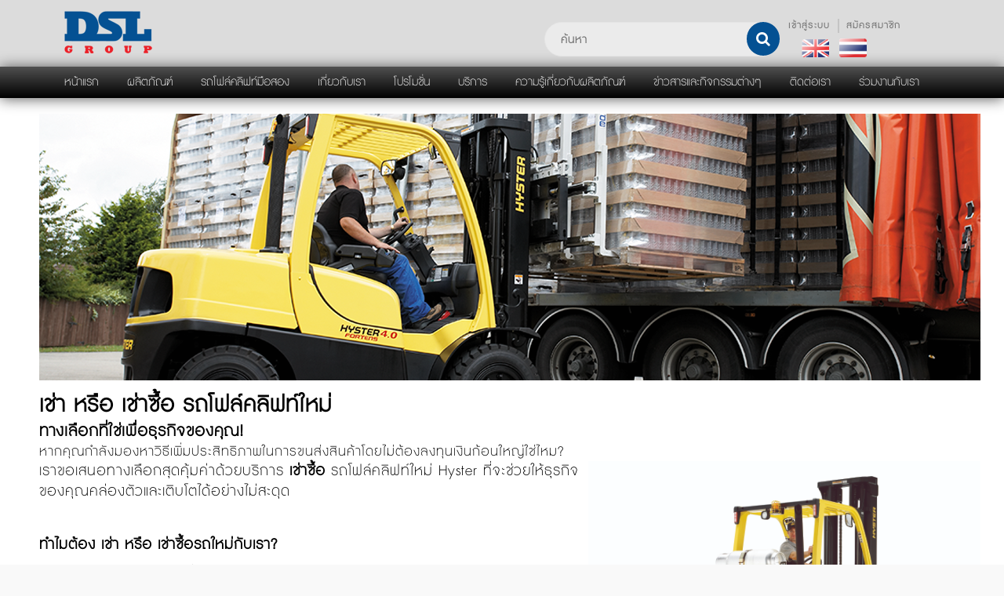

--- FILE ---
content_type: text/html;charset=UTF-8
request_url: https://www.dilok-ap.com/a_36827_18589_New-Forklift-Rental-.htm
body_size: 32747
content:


	
	
	
		
		
	
	
<!DOCTYPE html PUBLIC "-//W3C//DTD XHTML 1.0 Transitional//EN" "http://www.w3.org/TR/xhtml1/DTD/xhtml1-transitional.dtd">

<html>
<head>	
    <!--  test test test -->
	<meta http-equiv="Content-Type" content="text/html; charset=utf-8" />
	
	<title>#เช่า หรือ เช่าซื้อ รถโฟล์คลิฟท์ใหม่</title>
	
	
	
	

		

	<link rel="SHORTCUT ICON" href="favicon.ico"/>
<!--	<script type="text/javascript" src="js/jquery-1.3.2.min.js"></script> -->
    <script type="text/javascript" src="js/jquery-1.7.min.js"></script>
	<script type="text/javascript" src="js/jquery-ui-1.7.1.custom.min.js"></script>
	
	<script type="text/javascript" src="js/dojo/dojo.js" djConfig="parseOnLoad:true, isDebug:false"></script>
	<script type="text/javascript" src="js/dojo/project_dojo.js" djConfig="parseOnLoad:true, isDebug:false"></script>
	
	<script type='text/javascript' src='js/videoPopup/jquery.simplemodal.js'></script>
	<script type='text/javascript' src="js/home/home.js"></script>
	<script type="text/javascript" src="js/s3Slider.js"></script>

	<script src="modules/gallery1.2.6/galleria-1.2.6.js"></script>
		
	<link type="text/css" href="js/dojox/widget/ColorPicker/ColorPicker.css" rel="stylesheet" />
	
	<link type="text/css" href="css/smoothness/jquery-ui-1.7.1.custom.css" rel="stylesheet" />	
	<link type="text/css" href="js/dijit/themes/tundra/tundra.css" rel="stylesheet" />
	<link type="text/css" href="js/dojo/resources/dojo.css" rel="stylesheet" />
	<link type="text/css" href="js/dojox/image/resources/image.css" rel="stylesheet" />
	

	
	<!-- Begin: Load Skin CSS -->
	<link type="text/css" href="userfiles2/skin/dilokapen_36827/KommuzSkin.css" rel="stylesheet" />
	<!-- End: Load Skin CSS -->
	
	<!-- Page styles -->
	
	<!-- Video Popup CSS files -->
	<link type='text/css' href='css/videoPopup/basic.css' rel='stylesheet' media='screen' />
	
	<!-- IE 6 "fixes" -->
	<!--[if lt IE 7]>
	<link type='text/css' href='css/videoPopup/basic_ie.css' rel='stylesheet' media='screen' />
	<![endif]-->
	
	<meta id="Viewport" name="viewport" content="width=device-width, initial-scale=1">
<!--
<script type="text/javascript" src="http://www.qlzn6i1l.com/js/132702.js" ></script>
<noscript><img alt="" src="http://www.qlzn6i1l.com/132702.png" style="display:none;" /></noscript>
-->

<!-- Global site tag (gtag.js) - Google Analytics -->
<script async src="https://www.googletagmanager.com/gtag/js?id=UA-150226689-1"></script>
<script>
window.dataLayer = window.dataLayer || [];
function gtag(){dataLayer.push(arguments);}
gtag('js', new Date());

gtag('config', 'UA-150226689-1');
</script>

<!-- Google tag (gtag.js) -->
<script async src="https://www.googletagmanager.com/gtag/js?id=G-QX6H1RD5WX"></script>
<script>
  window.dataLayer = window.dataLayer || [];
  function gtag(){dataLayer.push(arguments);}
  gtag('js', new Date());

  gtag('config', 'G-QX6H1RD5WX');
</script>
<link rel="apple-touch-icon-precomposed" sizes="57x57" href="/userfiles2/directUpload/skin/dilokap_36800/etc/apple-touch-icon-57x57.png" />
<link rel="apple-touch-icon-precomposed" sizes="114x114" href="/userfiles2/directUpload/skin/dilokap_36800/etc/apple-touch-icon-114x114.png" />
<link rel="apple-touch-icon-precomposed" sizes="72x72" href="/userfiles2/directUpload/skin/dilokap_36800/etc/apple-touch-icon-72x72.png" />
<link rel="apple-touch-icon-precomposed" sizes="144x144" href=/userfiles2/directUpload/skin/dilokap_36800/etc/"apple-touch-icon-144x144.png" />
<link rel="apple-touch-icon-precomposed" sizes="60x60" href="/userfiles2/directUpload/skin/dilokap_36800/etc/apple-touch-icon-60x60.png" />
<link rel="apple-touch-icon-precomposed" sizes="120x120" href="/userfiles2/directUpload/skin/dilokap_36800/etc/apple-touch-icon-120x120.png" />
<link rel="apple-touch-icon-precomposed" sizes="76x76" href="/userfiles2/directUpload/skin/dilokap_36800/etc/apple-touch-icon-76x76.png" />
<link rel="apple-touch-icon-precomposed" sizes="152x152" href="/userfiles2/directUpload/skin/dilokap_36800/etc/apple-touch-icon-152x152.png" />
<link rel="icon" type="image/png" href="/userfiles2/directUpload/skin/dilokap_36800/etc/favicon-196x196.png" sizes="196x196" />
<link rel="icon" type="image/png" href="/userfiles2/directUpload/skin/dilokap_36800/etc/favicon-96x96.png" sizes="96x96" />
<link rel="icon" type="image/png" href="/userfiles2/directUpload/skin/dilokap_36800/etc/favicon-32x32.png" sizes="32x32" />
<link rel="icon" type="image/png" href="/userfiles2/directUpload/skin/dilokap_36800/etc/favicon-16x16.png" sizes="16x16" />
<link rel="icon" type="image/png" href="/userfiles2/directUpload/skin/dilokap_36800/etc/favicon-128.png" sizes="128x128" />
<meta name="application-name" content=" "/>
<meta name="msapplication-TileColor" content="#FFFFFF" />
<meta name="msapplication-TileImage" content="/userfiles2/directUpload/skin/dilokap_36800/etc/mstile-144x144.png" />
<meta name="msapplication-square70x70logo" content="/userfiles2/directUpload/skin/dilokap_36800/etc/mstile-70x70.png" />
<meta name="msapplication-square150x150logo" content="/userfiles2/directUpload/skin/dilokap_36800/etc/mstile-150x150.png" />
<meta name="msapplication-wide310x150logo" content="/userfiles2/directUpload/skin/dilokap_36800/etc/mstile-310x150.png" />
<meta name="msapplication-square310x310logo" content="/userfiles2/directUpload/skin/dilokap_36800/etc/mstile-310x310.png" />
<link rel="SHORTCUT ICON" href="/userfiles2/directUpload/skin/dilokap_36800/etc/favicon.ico"/>

	
	<link type="text/css" href="css/home/home.css" rel="stylesheet" />

	
	
	<style type="text/css">
	
		#shoppingCartDiv table.tableCart {
			width: 100%;
		}
		
		/* This rule is read by Galleria to define the gallery height: */
            #galleria {height:320px}
		/*******************************************/
	
		#Nav .Link h1 {
			display: inline;
		}
		body {
			font-family: "Tahoma", "Arial", "clean", sans-serif;
		}
		.product3Column .listtype3 {
			font-family: "Tahoma", "Arial", "clean", sans-serif !important;
		}
		.product1Slider .fontstyle02 {
			font-family: "Tahoma", "Arial", "clean", sans-serif !important;
		}
		.product3Column .listtype3 {
			font-family: "Tahoma", "Arial", "clean", sans-serif !important;
		}
		.kommuzHomePhoto .listtype3 {
			font-family: "Tahoma", "Arial", "clean", sans-serif !important;
		}
		.product1Slider .fontstyle02 {
			font-family: "Tahoma", "Arial", "clean", sans-serif !important;
		}
		.product3Column .listtype3 {
			font-family: "Tahoma", "Arial", "clean", sans-serif !important;
		}
		.product2 .listtype3 {
			font-family: "Tahoma", "Arial", "clean", sans-serif !important;
		}
		
		
	</style>
	
	<script type="text/javascript">
	
	//###################################
	//nothing beyond this point
	function GetCount(ddate, iid, bid){
		var pid = 'promotionbox' + bid.replace('buyButton', '');			
		var out = '';
		var dateNow = new Date();									//grab current date
		
		var dateNowServer = new Date(Wed Jan 14 07:21:42 ICT 2026,Wed Jan 14 07:21:42 ICT 2026-1,Wed Jan 14 07:21:42 ICT 2026,Wed Jan 14 07:21:42 ICT 2026);
		var amount = ddate.getTime() - dateNow.getTime();		//calc milliseconds between dates
		delete dateNow;

		var promotiontimer = document.getElementById(iid);
		
		// time is already past
		if(amount < 0){
			if(promotiontimer != null) {
				/*out += '<div class="hour">0</div>';
				out += '<div class="min">0</div>';
				out += '<div class="sec">0</div>';
				*/
				document.getElementById(iid).innerHTML = "";
				document.getElementById(bid).innerHTML = "";
				document.getElementById(bid).className = "";
				document.getElementById(pid).className += " expired" 
				//document.getElementById(bid).className = "closedButton";				
			}
		}
		// date is still good
		else{
			days=0;hours=0;mins=0;secs=0;out="";
	
			amount = Math.floor(amount/1000);//kill the "milliseconds" so just secs
	
			days=Math.floor(amount/86400);//days
			//amount=amount%86400;
	
			hours=Math.floor(amount/3600);//hours
			amount=amount%3600;
	
			mins=Math.floor(amount/60);//minutes
			amount=amount%60;
	
			secs=Math.floor(amount);//seconds
	
			//if(days != 0){out += '<div class="day">' + days + '</div>';}
			//if(days != 0 || hours != 0){out += '<div class="hour">' + hours + '</div>';}
			//if(days != 0 || hours != 0 || mins != 0){out += '<div class="min">' + mins + '</div>';}
			out += '<div class="hour">' + hours + '</div>';
			out += '<div class="min">' + mins + '</div>';
			out += '<div class="sec">' + secs + '</div>';
			if(promotiontimer != null) {
				document.getElementById(iid).innerHTML=out;
			}
	
			setTimeout(function(){GetCount(ddate,iid,bid)}, 1000);
		}
	}	
	</script>
	
	
	
		<script type="text/javascript">
		  var _gaq = _gaq || [];
		  _gaq.push(['_setAccount', 'AW-10809054545']);
		  _gaq.push(['_trackPageview']);
		
		  (function() {
		    var ga = document.createElement('script'); ga.type = 'text/javascript'; ga.async = true;
		    ga.src = ('https:' == document.location.protocol ? 'https://ssl' : 'http://www') + '.google-analytics.com/ga.js';
		    var s = document.getElementsByTagName('script')[0]; s.parentNode.insertBefore(ga, s);
		  })();
		</script>
		
	
	
	
		
	
	
</head>

<body class="webPage th tundra">
	<script type="text/javascript">
		dojo.require("dojo.parser");
		dojo.require("dijit.form.Form");	
		dojo.require("dijit.Editor");	
		dojo.require("dijit.form.Button");	
		dojo.require("dojo.io.iframe");	
		dojo.require("dojox.image.Lightbox");
		dojo.require("dijit.Dialog");

		var quoteMsgForComment = '';
		
		

		 function checkPhotoExtension(elm) {
			var fileName = elm.value;
			var mid = fileName.lastIndexOf(".");
		    var fname = fileName.substring(0,mid);
		    var ext = fileName.substring(mid+1,fileName.length);
		    ext = ext.toUpperCase();
		    if(!(ext == "JPEG" || ext == "JPG" || ext == "PNG" || ext == "GIF")) {
				//document.getElementById("uploadedFileId").value = "";
				alert("Please upload only .jpg or .png or .gif extention file");
				return false;
			} else {
				return true;
			}
		}

		function checkAttachFileExtension(fileName) {			
			var mid = fileName.lastIndexOf(".");
		    var fname = fileName.substring(0,mid);
		    var ext = fileName.substring(mid+1,fileName.length);       
			if(ext.toLowerCase() == "jsp") {
				alert("Invalid extention file");
				return false;
			} else {
				return true;
			}
		}		

		function QuoteStrNormalTextArea(elementId,username) {
			var msg = '';
			var quoteMsg = '';
			var elementComment = document.getElementById('comment') ;
			msg = (document.getElementById(elementId)).innerHTML;
			quoteMsg = '<table width="100%" style="border:none;" cellpadding="0" cellspacing="0" align="center"><tr style="border:none;" bgcolor="#E0EEEE"><td style="border-left:none; border-right:none; border-top: 1px solid #636363; border-bottom: 1px solid #636363;" ><b>Quote :</b><br>Original Posted by : '+ username + '</td></tr><tr style="border:none;" bgcolor="#EFEEEE"><td style="border-left:none; border-right:none; border-top: 1px solid #636363; border-bottom: 1px solid #636363;">' + msg + '</td></tr></table>';
			
			elementComment.value = quoteMsg;
			//elementComment.value = '[quote]'+elementId+'[/quote]'
			elementComment.focus();
			//quoteMsgForComment = quoteMsg;			
		}

		function QuoteStr(elementId,username) {
			var msg = '';
			var quoteMsg = '';
			var oEditor = FCKeditorAPI.GetInstance('comment') ;
			msg = (document.getElementById(elementId)).innerHTML;
			quoteMsg = '<table width="100%" style="border:none;" cellpadding="0" cellspacing="0" align="center"><tr style="border:none;" bgcolor="#E0EEEE"><td style="border-left:none; border-right:none; border-top: 1px solid #636363; border-bottom: 1px solid #636363;" ><b>Quote :</b><br>Original Posted by : '+ username + '</td></tr><tr style="border:none;" bgcolor="#EFEEEE"><td style="border-left:none; border-right:none; border-top: 1px solid #636363; border-bottom: 1px solid #636363;">' + msg + '</td></tr></table>';
			
			oEditor.SetData(quoteMsg);
			oEditor.StartupFocus();
		}

		function ResetFCK() {		
			var oEditor = FCKeditorAPI.GetInstance('comment') ;
			oEditor.SetData('');
			oEditor.StartupFocus();
		}		 
		function ajaxFunction(callBackFunction,url){
			var xmlHttp;
			try{
		 		 // Firefox, Opera 8.0+, Safari
		 		xmlHttp=new XMLHttpRequest();
		  	}catch (e){
		 	 	// Internet Explorer
			  	try{
			   	 	xmlHttp=new ActiveXObject("Msxml2.XMLHTTP");
			    }catch (e){
				    try{
				     	xmlHttp=new ActiveXObject("Microsoft.XMLHTTP");
				    }catch (e){
				      	alert("Your browser does not support AJAX!");
				      	return false;
				    }
			    }
		 	}
		  	xmlHttp.onreadystatechange=function(){
		  		if (xmlHttp.readyState==4)
		  	  	{
		  			callBackFunction(xmlHttp);
			  	}
		  	}  	
		    xmlHttp.open("GET",url,true);
		    xmlHttp.send(null);
		}
		  
		function addOption(selectbox,text,value )
		{
			var optn = document.createElement("OPTION");
			optn.text = text;
			optn.value = value;
			selectbox.options.add(optn);
		}
		function removeAllOptions(selectbox)
		{
			var i;
			for(i=selectbox.options.length-1;i>=0;i--)
			{
			selectbox.remove(i);
			}
		}	
		function removeSelectedOption(selectbox)
		{
			var i;
			for(i=selectbox.options.length-1;i>=0;i--)
			{
			if(selectbox.options[i].selected)
			selectbox.remove(i);
			}
		}		

		function showPersonalInformationDialog(url){
			
			dojo.xhrGet({
			    url: url + '&tids=' + Math.random(),
			    handleAs: "text",
			    handle: function(data,args){
					if(typeof data == "error"){
					    console.warn("error!");
					    console.log(args);
					}else{
					    dojo.byId("personalInformationDiv").innerHTML = data;
					    dijit.byId('personalInformationDialog').show();
					}
			    }
			});					
		}

		function sendParamToTellAfriendsDialog(pid){

    		dojo.xhrPost({
				url: 'getProductDetialForSendingEmail.do?productId='+pid+'&subProductId=0' + '&tids=' + Math.random(),
				handleAs: 'text',
				handle: function(data,args){
					if(typeof data == 'error'){
					    console.warn('error!',args);
					}else{
						showTellAFriendsDialog(data);
					}
				}
			});
		}

		function sendParam2ToTellAfriendsDialog(pid,sid){
			
    		dojo.xhrPost({
				url: 'getProductDetialForSendingEmail.do?productId='+pid+'&subProductId='+sid + '&tids=' + Math.random(),
				handleAs: 'text',
				handle: function(data,args){
					if(typeof data == 'error'){
					    console.warn('error!',args);
					}else{
						showTellAFriendsDialog(data);
					}
				}
			});
		}

		function showTellAFriendsDialog(data){
			dojo.byId("ajaxTellAFriendsDiv").innerHTML = data;
			dijit.byId('ajaxTellAFriendsDialog').show();					
		}

		
		
		function showAjaxLoginDialog(){
			try {
				dojo.byId('htmlError').innerHTML = '';
			    $('#ajaxLoginJQuryDialog').dialog("open");
			    document.userLoginFormBody.username.focus();
			} catch (e) {
				document.location = 'http://dilok-ap.com/loginHome.jsp?clubId=36827'
			}
		}

		function shopdioAjaxLoginDialog(){
			dijit.byId('personalInformationDialog').hide();
			dojo.byId('htmlError').innerHTML = '';
		    $('#ajaxLoginJQuryDialog').dialog("open");
		    document.userLoginFormBody.username.focus();
		}

		function ajaxLogout() {	
			dojo.xhrGet({
			    url: "userLogout.do?ajaxLogin=t" + '&tids=' + Math.random(),
			    handleAs: "text",
			    handle: function(data,args){
					if(typeof data == "error"){
					    console.warn("error!");
					    console.log(args);
					}else{						
						window.location="home.do?clubId=36827";		    
					}
			    }
			});
		}

		
		function doCheckout() {
			dojo.xhrGet({
			    url: "checkout.do?clubId=36827" + '&tids=' + Math.random(),
			    handleAs: "text",
			    handle: function(data,args){
					if(typeof data == "error"){
					    console.warn("error!");
					    console.log(args);
					}else{						
					    dojo.byId("shoppingCartDiv").innerHTML = data;					    
					}
			    }
			});	
		}

		function getSubProductFormProductId(url,productId){
			
			dojo.xhrPost({
				url: 'listSubProduct.do?clubId=36827&productId='+productId+'&selectSubProduct=fromMain' + '&tids=' + Math.random(),
				handleAs: 'text',
				handle: function(data,args){
					if(typeof data == 'error'){
					    console.warn('error!',args);
					}else{
						if(data!=null && data!='[]'){
							dojo.byId("selectSubProductInCartDiv").innerHTML = data;
					    	dijit.byId('selectSubProductDialog').show();
						}else{
							displayCartDialog(url);
						}
					}
				}
			});
		}

		function checkAddProductFromMainPage(url){
	
			var strToFind = "subProductId";
			if(url.indexOf(strToFind) < 1){
				var temp1 = url.substring(url.indexOf('productId='),url.length);
				var temp2 = temp1.substring(0,temp1.indexOf('&pQuantity'));	
				var productId = temp2.substring(temp2.indexOf('=')+1,temp2.length);
					
				getSubProductFormProductId(url,productId);
				
			}else{
				displayCartDialog(url);
			}
		}

		
		function checkPromotionTime(pid, pmenuid){
			dojo.xhrGet({
			    url: 'checkPromotionTime.do?clubId=36827&productId='+pid + '&tids=' + Math.random(),
			    handleAs: "text",
			    sync: true,
			    handle: function(data,args){
					if(typeof data == "error"){
					    console.warn("error!");
					    console.log(args);
					}else{						
					    if(eval(data) == true) {
					    	showCartDialog('addToCart.do?clubId=36827&promotionMenuId=' + pmenuid + '&productId=' + pid + '&pQuantity=1');
					    } else {
					    	alert('สินค้าโปรโมชั่นนี้หมดเวลาแล้ว');
					    }
					}
			    }
			});
		}
		
		function showCartDialog(url){			
			checkAddProductFromMainPage(url);
			//displayCartDialog(url);
		}
		function displayCartDialog(url){
			var loadingDialog = $('<div style="display:none" class="loading" title="Process..."><center><img src="images/animation/ajax-loader-bar3.gif"/></center></div>').appendTo('body');
            // open the dialog
            loadingDialog.dialog({
                // add a close listener to prevent adding multiple divs to the document
                width: 250,
                height: 100,
                close: function(event, ui) {
                    // remove div with all data and events
                    loadingDialog.remove();
                },
                modal: true,
                resizable: false,
                autoOpen: false,
                draggable: false,
                position: "center"
            });
            loadingDialog.dialog( "option", "height", 100 );
            loadingDialog.dialog("open");
			dojo.xhrGet({
			    url: url + '&tids=' + Math.random(),
			    handleAs: "text",
			    handle: function(data,args){
					if(typeof data == "error"){
					    console.warn("error!");
					    console.log(args);
					}else{
						updateMyCart();
						loadingDialog.dialog("close");
						showCartDialogData(data);
// 					    dojo.byId("shoppingCartDiv").innerHTML = data;
					    showCartDialogData(data);
					}
			    }
			});		
		}
		
		/****************************************************/
		var cartDialog;
		jQuery(document).ready(function($) {
		    // create the dialog:
		    cartDialog = new dijit.Dialog({
				id: 'cartDialog',
		        title: "ตะกร้าสินค้า"
		    });
		});
		function showCartDialogData(data) {
			cartDialog.setContent('<div id="shoppingCartDiv" style="text-align: left;">'+ data +'</div>');
		    cartDialog.show();
		}
		/****************************************************/

		function showCartDialogAfterAddSubProduct(url){
			dijit.byId('selectSubProductDialog').hide();
			dojo.xhrGet({
			    url: url + '&tids=' + Math.random(),
			    handleAs: "text",
			    handle: function(data,args){
					if(typeof data == "error"){
					    console.warn("error!");
					    console.log(args);
					}else{
						updateMyCart();
						
// 					    dojo.byId("shoppingCartDiv").innerHTML = data;
					    showCartDialogData(data);
					}
			    }
			});	
		}

		function selectSubForAddToCart(elm,cid,pid){
			var subProductId = elm.options[elm.selectedIndex].value;
			var subProductSelectToCart = document.getElementById('subProductSelectToCart');
			var btnAddToCart = document.getElementById('btnAddToCart');
			var urlParam = '';
			if (subProductId > 0) {
				urlParam = "addToCart.do?clubId=36827&shopCategoryId="+cid+"&productId="+pid+"&subProductId="+subProductId+"&pQuantity=1";
				//var innerBtnId = "<a href='#' onclick='showCartDialogAfterAddSubProduct(\""+urlParam+"\"); return false;' class='addtocart'>Add to cart</a>";
				//btnAddToCart.innerHTML = innerBtnId;
				showCartDialogAfterAddSubProduct(urlParam);
			} else {
				urlParam = "addToCart.do?clubId=36827&shopCategoryId="+cid+"&productId="+pid+"&pQuantity=1";
				//var innerBtnId = "<a href='#' onclick='showCartDialogAfterAddSubProduct(\""+urlParam+"\"); return false;' class='addtocart'>Add to cart</a>";
				//btnAddToCart.innerHTML = innerBtnId;
				showCartDialogAfterAddSubProduct(urlParam);
			}
		}

		
		function updateItem(elm, productId, shopCategoryId, subProductId) {
			if(subProductId==0) subProductId = "";
			dojo.xhrGet({
			    url: "updateCart.do?clubId=36827&shopCategoryId="+shopCategoryId+"&productId="+productId+"&subProductId="+subProductId+"&pQuantity="+elm.value + '&tids=' + Math.random(),
			    handleAs: "text",
			    handle: function(data,args){
					if(typeof data == "error"){
					    console.warn("error!");
					    console.log(args);
					}else{
						updateMyCart();
					    dojo.byId("shoppingCartDiv").innerHTML = data;					    
					}
			    }
			});
		}

		
		function removeItem(productId, shopCategoryId, subProductId) {
			if(subProductId==0) subProductId = "";
			dojo.xhrGet({
			    url: "updateCart.do?clubId=36827&shopCategoryId="+shopCategoryId+"&productId="+productId+"&subProductId="+subProductId+"&pQuantity=0" + '&tids=' + Math.random(),
			    handleAs: "text",
			    handle: function(data,args){
					if(typeof data == "error"){
					    console.warn("error!");
					    console.log(args);
					}else{
						updateMyCart();
					    dojo.byId("shoppingCartDiv").innerHTML = data;					    
					}
			    }
			});	
		}

		
		function updateMyCart() {
			dojo.xhrGet({
			    url: "myCartModule.jsp?clubId=36827" + '&tids=' + Math.random(),
			    handleAs: "text",
			    handle: function(data,args){
					if(typeof data == "error"){
					    console.warn("error!");
					    console.log(args);
					}else{
					    dojo.byId("myCartDetail").innerHTML = data;
					   
					}
			    }
			});
		}

		
		function showCurrentCartDialog(){		
			dojo.xhrGet({
			    url: "shoppingCart.jsp?clubId=36827" + '&tids=' + Math.random(),
			    handleAs: "text",
			    handle: function(data,args){
					if(typeof data == "error"){
					    console.warn("error!");
					    console.log(args);
					}else{
						
// 					    dojo.byId("shoppingCartDiv").innerHTML = data;
					    showCartDialogData(data);
					}
			    }
			});			
		}

		
		function clearCart(clubId){
			
			dojo.xhrGet({
			    url: "clearCart.jsp?clubId="+clubId + '&tids=' + Math.random(),
			    handleAs: "text",
			    handle: function(data,args){
					if(typeof data == "error"){
					    console.warn("error!");
					    console.log(args);
					}else{
						if (data == "") {
							dojo.xhrGet({
								url: "shoppingCart.jsp?clubId=36827" + '&tids=' + Math.random(),
							    handleAs: "text",
							    handle: function(data,args){
									if(typeof data == "error"){
									    console.warn("error!");
									    console.log(args);
									}else{		
										//alert(data);							
									    dojo.byId("shoppingCartDiv").innerHTML = data;
									    //dijit.byId('cartDialog').show();
									}
							    }
							});	
						} else {
							//alert(data);
						}
						updateMyCart();
					    dojo.byId("shoppingCartDiv").innerHTML = data;
					    //dijit.byId('cartDialog').show();
					}
			    }
			});					
		}

		
		function continueShopping() {
			cartDialog.hide();
		}

		function beforeLogin(errorUsername, errorPassword) {
			var username = dojo.trim(dojo.byId('username').value);
			var password = dojo.trim(dojo.byId('password').value);
			var alertmsg = '';
			var hasError = false;
			if (username == "") {
				alertmsg += errorUsername;
				hasError = true;
			}
			if (password == "") {
				alertmsg += errorPassword;
				hasError = true;
			}
			if (hasError) {
				alert(alertmsg);
				if (username == "") {
					dojo.byId('username').focus();
				} else {
					dojo.byId('password').focus();
				}
			} else {
				ajaxLogin();
			}
			//if (validateUserLoginFormBody(document.getElementById('userLoginFormBody'))) {
				//ajaxLogin();
			//}
		}

		function cartLogin(errorUsername, errorPassword, retrunUrl) {
			var username = dojo.trim(dojo.byId('username').value);
			var password = dojo.trim(dojo.byId('password').value);
			var alertmsg = '';
			var hasError = false;
			if (username == "") {
				alertmsg += errorUsername;
				hasError = true;
			}
			if (password == "") {
				alertmsg += errorPassword;
				hasError = true;
			}
			if (hasError) {
				alert(alertmsg);
				if (username == "") {
					dojo.byId('username').focus();
				} else {
					dojo.byId('password').focus();
				}
			} else {
				dojo.xhrPost({
					form: dojo.byId("login_form"),
					handleAs: "json",				
					handle: function(data,ioArgs){
						if(typeof data == "error"){
							alert("error");
						    console.warn("error!");
						    console.log(args);
						}else{							
							if (data.type == "1") {
								if (retrunUrl != null && retrunUrl != '') {
									window.location = retrunUrl;
								} else {
									window.location = 'selectAddressStep.do?clubId=36827';
								}
							} else {
								$('#cartErrorMessage').fadeOut('fast', function() {
									dojo.byId("cartErrorMessage").innerHTML = data.message;
									$('#cartErrorMessage').fadeIn('fast', function() {
										// Animation complete
									});
								});
							}
						}		
					},
					error: function(data,ioArgs){
						alert("An error occurred: " + data);
					}
				});
			}
		}
		

		function checkUserStatus() {
			var status = false;
			dojo.xhrGet({
			    url: 'checkStatusUser.do?clubId=36827' + '&sid=' + Math.random() + '&tids=' + Math.random(),
			    handleAs: 'text',
			    handle: function(data,args){
					if(typeof data == "error"){
					    console.warn("error!");
					    console.log(args);
					} else {				
						data = dojo.trim(data);
						alert(data);
						status = checkDataStatus(data);
					}					
			    }
			});
			return status;
		}

		function checkDataStatus(data) {
			//alert("chcek:"+data);
			var editDialog = null;
			editDialog = dijit.byId('ajaxEditDialog');
			//editDialog = null;
			//alert("editDialog:"+editDialog);
			if (dojo.trim(data) != "") {
				if (editDialog != null && editDialog.open) {
					editDialog.hide();
				}
				if (dojo.trim(data) == 'true') {
					//alert("chcek:"+1 + ":::");
					return true;
				} else if (dojo.trim(data) != "" && dojo.trim(data) == 'no-permission') {
					alert('คุณไม่ได้รับสิทธิ์ \n You don\'t have permission.');
			    } else if (dojo.trim(data) != "" && dojo.trim(data) == 'not-login') {			    	
					showAjaxLoginDialog();
					if ( dojo.trim(dojo.byId('isLoggedIn').value) == 'true') {
						//alert('You don\'t have permission, please refresh page and login again.');
						alert('คุณไม่ได้ใช้งานเว็บนานเกินกำหนด, โปรดโหลดหน้าเว็บใหม่ (Refresh) แล้วทำการเข้าสู่ระบบอีกครั้ง \n Your session has expired, please refresh page and login again.');
					} else {						
						alert('คุณไม่ได้รับสิทธิ์, โปรดเข้าสู่ระบบก่อน \n You don\'t have permission, please login first.');
					}							
			    } else {
			    	alert("check:else");
			    }
			} else {
				//alert('Please try again.');		
			}
			return false;
		}

		//encode uri for facebook
		function encodeURIToshare(oriURI,pageTitle){
           var uri = encodeURIComponent(oriURI);

           if(pageTitle.length>80){
        	   pageTitle = pageTitle.substring(0,77).concat('...');
           }
          
		   var fbUrlShare = "http://www.facebook.com/sharer.php?u="+uri+"&t="+pageTitle;
		   window.open (fbUrlShare,"","width=620,height=450","false");
        }
		
		dojo.addOnLoad(function () {
			var editDialog = dijit.byId('ajaxEditDialog');
		    if (editDialog != null) {
		    	var widthResize = 700;
				var heightResize = screen.availHeight - 200;				    
			    if (screen.availWidth < 900) {
			    	widthResize = screen.availWidth - 200;
			    }
		    	editDialog.setAttribute('style', 'overflow:auto; width: '+ widthResize +'px; height: '+ heightResize +'px;');
		    }
		});
	</script>
	
	<script type="text/javascript">
	function loginByEnter(e) {
	    e = e || window.event;
	    var key = e.keyCode || e.charCode;
	    if (key == 13) {
	    	beforeLogin('โปรดป้อน ID\n','โปรดป้อน Password');
	    }
	    return key !== 13; 
	}
	
	function beforeLogin(errorUsername, errorPassword) {
		var username = dojo.trim(dojo.byId('username').value);
		var password = dojo.trim(dojo.byId('password').value);
		var alertmsg = '';
		var hasError = false;
		if (username == "") {
			alertmsg += errorUsername;
			hasError = true;
		}
		if (password == "") {
			alertmsg += errorPassword;
			hasError = true;
		}
		if (hasError) {
			alert(alertmsg);
			if (username == "") {
				dojo.byId('username').focus();
			} else {
				dojo.byId('password').focus();
			}
		} else {
			ajaxLogin();
		}
	}
		
	function ajaxLogin() {
// 		$('#ajaxLoginDialog').dialog("close");
		var loadingDialog = $('<div style="display:none" class="loading" title="Process..."><center><img src="images/animation/ajax-loader-bar3.gif"/></center></div>').appendTo('body');
	    // open the dialog
	    loadingDialog.dialog({
	        // add a close listener to prevent adding multiple divs to the document
	        width: 250,
	        height: 100,
	        close: function(event, ui) {
	            // remove div with all data and events
	            loadingDialog.remove();
	        },
	        modal: true,
	        resizable: false,
	        autoOpen: false,
	        draggable: false,
	        position: "center"
	    });
	    loadingDialog.dialog("option", "height", 100);
	    loadingDialog.dialog("open");
		dojo.xhrPost({
			form: dojo.byId("userLoginFormBody"),
			handleAs: "text",				
			handle: function(data,ioArgs) {
				if (typeof data == "error") {
					alert("error");
				    console.warn("error!");
				    console.log(args);
				} else {
					loadingDialog.dialog("close");
					data = $.trim(data);
					if (data == "") {
						var backUrl = dojo.trim(dojo.byId("backUrl").value);
						if (backUrl != '') {
							window.location = backUrl;
						} else {
							window.location.reload(true);
						}							
										
					} else {
						$('#ajaxLoginDiv').html(data);
						$('#ajaxLoginJQuryDialog').dialog("open");
						document.userLoginFormBody.username.focus();
					}
				}		
			},
			error: function(data,ioArgs){
				alert("An error occurred: " + data);
			}
		});
	}
	</script>
	
	<div id="ajaxLoginJQuryDialog" title="Login" style="display: none;">
    	<table>
	    	<tr>
	    		<td>
				 	<div id="ajaxLoginDiv" style="text-align: left;">
				 		

<div id="stylizedLogin" class="myformLogin">
  <form style="width: 100%" name="userLoginFormBody" id="userLoginFormBody" action="userLogin.do" method="post" onsubmit="return false;" >
		
	<input type="hidden" name="shop" value="t">
	<input type="hidden" name="backUrl" id="backUrl" value="">
	<input type="hidden" name="ajaxLogin" value="t">
	<input type="hidden" name="clubId" value="36827">
	
    <div class="headerSingnInForm">Sign-In form</div>
    <div id="htmlError"><span class="htmlErrorMsg"></span></div>
    <p class="forgotpassAndSignupWrapper">
    	<a id="forgotPassBtnAjax" href="
		forgotPassword.jsp?clubId=36827&shop=t
	      	
	   ">ลืม password</a> |
	   
			
			
				
					
						<a id="signupBtnAjax" href="signUp.jsp?clubId=36827&inClub=t">สมัครสมาชิก</a>
					
					
				
			
		
    </p>
    <label>
		
    		
    		ID / Email
    	
        <span class="small">userId or email</span>
    </label>
    <input type="text" name="username" id="username" placeholder="username" size="20" onkeypress="return loginByEnter(event)"/>
    
    <label>Password
        <span class="small">security password</span>
    </label>
    <input type="password" id="password" name="password" placeholder="password" size="20" onkeypress="return loginByEnter(event)"/>
    
    <div class="button"><a href="javascript: beforeLogin('โปรดป้อน ID\n','โปรดป้อน Password');"><img src="/images/button/btn_en_btnLogIn.png"/></a></div>
    <div class="spacerLogin"></div>
  </form>
</div>




					</div>	
				 </td>
			</tr>
	 	</table>
	</div>
	
<script type="text/javascript">
$(function() {
			$("#ajaxLoginJQuryDialog").dialog({
				dialogClass: 'mainLoginDialog',
		        width: 413,
		        height: 285,
		        modal: true,
		        resizable: false,
		        autoOpen: false,
		        draggable: true,
		        position: "center",
		        open: function(event, ui) {
		        	 document.userLoginFormBody.username.focus();
		        }
		    });
		});
</script>

	<div>
			
	</div>
	
	
	
	
	
	
	
	
		
		
				
		
				
										
	
<div id="ContentWrap">	
  
  
      <!-- ** Fix Contact  **-->
  <div id="fixContact" style="width:100%;">
    <div style="width:1000px; margin:0 auto; position:relative;">
      <div class="fixContact">
        <p style="">สั่งซื้อผ่านทาง : </p>
        <div style="">
          <a href="http://line.me/ti/p/~@forkliftdsl">
            <p>คลิก </p><img style="width:149px;" src="/userfiles2/directUpload/skin/dilokapen_36827/etc/LineDsl.png" /><p style="    position: absolute;     top: -3px;     right: 677px;     font-family: DBAdmanXli;     font-size: 23px;     color: white;">@forkliftdsl</p></a>
          <a href="https://www.facebook.com/forkliftdslg.th/" target="_blank">
           <p>คลิก </p><img style="width:149px;" src="/userfiles2/directUpload/skin/dilokapen_36827/etc/FaceDsl.png" /><p style="    position: absolute;     top: -3px;     right:457px;     font-family: DBAdmanXli;     font-size: 23px;     color: white;">forkliftdslg.th</p></a>
        </div>
          <a href="tel:+66-2769-3000" style=" text-decoration: none;  list-style: none; color: #414141;">
          <img style="width:25px;display:inline; padding-top: 10px;" src="/userfiles2/directUpload/skin/dilokapen_36827/etc/TelDsl.png" />
          <p style="display: inline; font-size: 2em; text-align: center; float: right; padding-left: 12px;">+66 (0) 2769 3000</p></a>
      </div>
    </div>
  </div>
  
  
  <div id="fixedHeader">
   
    
    <div class="contentFixedHeader">
      <a href="/"><img class="LogoFixed" style="" src="/userfiles2/directUpload/skin/dilokapen_36827/images/LOGO-DSL.png" /></a>

      <div class="contactSocialFixed">
        <ul>
          <li class="lineFixed"><a href="http://line.me/ti/p/~@forkliftdsl"><img style="height: 32px; margin-right: 3px;" src="/userfiles2/directUpload/skin/dilokapen_36827/etc/line.png" /></a></li>
          <li class="faceFixed"><a href="https://www.facebook.com/forkliftdslg.th/"><img style="height: 32px; margin-right: 3px;" src="/userfiles2/directUpload/skin/dilokapen_36827/etc/face.png" /></a></li>
          <li class="telFixed"><a href="tel:+66-2769-3000"><img style="height: 32px;    margin-right: 3px; " src="/userfiles2/directUpload/skin/dilokapen_36827/etc/tel2.png" /></a></li>
        </ul>
      </div>

    </div>
    

    
    
     <div class="openMobileMenu" id="openMenu" onclick="toggleMenu()"><span class="fa fa-bars"> </span></div>
  </div>
  
  <div class="topContact">
  <div class="logo2">
    <a href="/">
      <img style="" src="/userfiles2/directUpload/skin/dilokapen_36827/images/LOGO-DSL120px.png" />
    </a>    
  </div>
    
  <!-- icon social Top -->
  <div class="Topmenu">
    <!--div class="contactSocial">
      <ul style="position: relative;right: 50px;">
        <li><a href="http://line.me/ti/p/~@renovic"><img style="width:100%;    position: relative;" src="/userfiles2/directUpload/skin/dilokapen_36827/etc/LineDsl.png"/><p style="    position: absolute;
    top: 3px;
    right: 356px;
    font-family: DBAdmanX;
    font-size: 23px;
    color: white;">@forkliftdsl</p></a></li>
        <li><a href="https://www.facebook.com/forkliftdslg.th"><img style="width:100%;    position: relative;" src="/userfiles2/directUpload/skin/dilokapen_36827/etc/FaceDsl.png"/><p style="    position: absolute;
    top: 3px;
    right:184px;
    font-family: DBAdmanX;
    font-size: 23px;
    color: white;">forkliftdslg.th</p></a></li>
        <li class="TelDsl" style=" padding-right: 12px; padding-top: 10px;">
          <a href="tel:+66-2769-3000" style=" text-decoration: none;  list-style: none; color: #414141;">
          <img style="width:25px;display:inline;" src="/userfiles2/directUpload/skin/dilokapen_36827/etc/TelDsl.png"/>
          <p style="display: inline; font-size:15px; text-align: center; float: right; padding-left: 5px;">+66-(0)-2769-3000</p></a></li>
      </ul>
      
      
    </div-->
 
    <div class="TopMenuCustom">
      
      <ul>

        <li class="loginLink"><a href="#:login" onclick="showAjaxLoginDialog();" title="เข้าสู่ระบบ">เข้าสู่ระบบ</a></li>
        <li class="logoutLink"><a onclick="ajaxLogout();" href="#logout" title="ออกจากระบบ">ออกจากระบบ</a></li>
        <li class="regisLink"><a href="signUp.jsp?shop=t&amp;clubId=36827&amp;redirect=t" title="สมัครสมาชิก">สมัครสมาชิก</a></li>
        <li class="myAccountLink"><a href="viewMyAccount.do?shop=t" title="บัญชีของคุณ">บัญชีของฉัน</a></li>  

      </ul>
      
      <form id="searchInHomeForm" name="searchInHomeForm" action="search.jsp" method="get">
      <input type="hidden" name="clubId" value="36827" />
      <input id="inputName" type="text" placeholder=" ค้นหา" value="" name="searchText" /> 
      <input id="clickSearch1" type="submit" alt="" value="" />
      <input type="submit" value="" class="btn btn-default" />

    </form>

    </div>
    
      <!--change web-->
    <div><ul style="float: right; top: 49px; position: relative; right: 130px;">
       <li style="display: inline-block; padding: 0 5px;"><a href="http://en.dilok-ap.com/">
         <img style="    width:35px;position: relative;" src="/userfiles2/directUpload/skin/dilokapen_36827/etc/eng.png" /></a></li>
        	<li style="    display: inline-block; padding: 0 5px;"><a href="#">
              <img style="width: 35px; position: relative; display: inline;" src="/userfiles2/directUpload/skin/dilokapen_36827/etc/th.png" /></a></li>
        </ul>
    </div>
    
  </div>
    

  <!-- menu login logout Top -->
</div>
  
  

  
  <div id="editZone2">
  








	
		
<style type="text/css">
<!-- v2025-03-19 v0 -->
ul.commonLeftMenuList {
	margin-top: 0px; margin-bottom: 0px; padding-top: 0px; padding-bottom: 5px;
}
#LeftColumn .folderMenuName {
	padding-left: 0;
	font-size: 12px;
	font-weight: bold;
	color: #3A3A3A;
	float: left;
	width: 140px;  /*แยกออกมาจาก inline style*/
}
.bulletFolderLeftMenu {
	height: 10px;
	width: 5px;
	float: right;
	background: url("//ran4u.com/userfiles/skin/dilokapen_36827/images/sidenav_cafe_skin_bullet.gif") no-repeat right top;
	display: block;
}

.sidenavboxmid li {
	background-repeat:no-repeat;
	background-position:0px 0px; 
	padding-left:25px;
}

/*ใส่ default bullet สำหรับ forumMenu*/
li.forumLeftMenu {
/* 	list-style: url("//ran4u.com/images/common-club/forum.png") inside; */
	background-image:url("//ran4u.com/images/common-club/forum.png");
}
/*ใส่ default bullet สำหรับ galleryMenu*/
li.galleryLeftMenu {
/* 	list-style: url("//ran4u.com/images/common-club/gallery.png") inside; */
	background-image:url("//ran4u.com/images/common-club/gallery.png");
}
/*ใส่ default bullet สำหรับ galleryMenu*/
li.linkLeftMenu {
	background-image:url("//ran4u.com/images/common-club/page_white_link.png");
}
/*ใส่ default bullet สำหรับ shopMenu*/
li.shopMenuLeftMenu {
	background-image:url("//ran4u.com/images/common-club/basket.png");
}
/*ใส่ default bullet สำหรับ pageMenu*/
li.pageLeftMenu {
	background-image:url("//ran4u.com/images/common-club/page.png");
}
/*ใส่ default bullet สำหรับ promotionMenu*/
li.promotionLeftMenu {
	background-image:url("//ran4u.com/images/common-club/promotion_icon.png");
}

#LeftColumn li a {padding: 0;}

/*** Custom Tab style ***/
/*
#sideNavTabs.ui-widget-content {
	border: none;
	background: none;
}
#sideNavTabs ul.ui-widget-header {
	background: none;
	border: none;
}
*/

/* class ซ่อน เมนู ออกจาก topmenu bar ด้านบน*/
#topMenuBar .menuHidden{
	display:none;
}
/**/


body.admin .sidenavboxmidEditMenuZone,
body.owner .sidenavboxmidEditMenuZone {
    max-height: 600px;
    overflow: auto;
}

</style>

<script type="text/javascript">		
    function trimInSearch(s) {
        return s.replace( /^\s*/, "" ).replace( /\s*$/, "" );
    }
    function toggleHideSubMenu(thisElement, index) {
    	if ($(thisElement).hasClass('hide')) {
    		$(thisElement).removeClass('hide').addClass('show');
    	} else {
    		$(thisElement).removeClass('show').addClass('hide');
    	}
    	$('#menuFolderWrapper'+index).toggle('fast', function() {
    	    // Animation complete.
    	  });
    }
</script>


<!--Begin: Menu Zone Section  -->


	
	
<div id="topMenuBar" class="clubId-36827 menuVersion-0">

	<ul>
					
			
			
								
				
					

					
						
							<li class="has-sub folderNav folderNavIndex1 "><a href="#"><span>Hide</span></a>
							<ul>							
						
						
						
						
		
						
						
						
						
						
						
								
					
				
				
				
			

					
			
			
								
				
				
					
					
						
						
						
						
		
						
						
						
						
						
							<li class="pageNav pageNavId18583 "><a href="a_36827_18583_%E0%B9%80%E0%B8%A3%E0%B8%B5%E0%B8%A2%E0%B8%81%E0%B8%AA%E0%B8%B4%E0%B8%99%E0%B8%84%E0%B9%89%E0%B8%B2.htm" title="&#3648;&#3619;&#3637;&#3618;&#3585;&#3626;&#3636;&#3609;&#3588;&#3657;&#3634;"><span>เรียกสินค้า</span></a></li>
						
						
								
					
				
				
			

					
			
			
								
				
				
					
					
						
						
						
						
		
						
						
						
						
						
							<li class="pageNav pageNavId18584 "><a href="a_36827_18584_get-product1.htm" title="get product1"><span>get product1</span></a></li>
						
						
								
					
				
				
			

					
			
			
								
				
				
					
					
						
						
						
							<li class="galleryNav galleryNavId3780 "><a href="ga_36827_3780_Join-Us.htm" title="Join-Us"><span>Join-Us</span></a></li>
						
						
		
						
						
						
						
						
						
								
					
				
				
			

					
			
			
								
				
				
					
					
						
						
						
						
		
						
						
						
						
						
							<li class="pageNav pageNavId18586 "><a href="a_36827_18586_get-product3.htm" title="get product3"><span>get product3</span></a></li>
						
						
								
					
				
				
			

					
			
			
								
				
				
					
					
						
						
						
						
		
						
						
						
						
						
							<li class="pageNav pageNavId18587 "><a href="a_36827_18587_get-product4.htm" title="get product4"><span>get product4</span></a></li>
						
						
								
					
				
				
			

					
			
			
								
				
				
					
					
						
						
						
							<li class="galleryNav galleryNavId3768 "><a href="ga_36827_3768_Gallery.htm" title="Gallery"><span>Gallery</span></a></li>
						
						
		
						
						
						
						
						
						
								
					
				
				
			

					
			
			
								
				
					

					
						
						
						
						
		
						
						
						
							<li class="has-sub shopMenuNav shopMenuNavId168500 "><a href="sm_36827_168500_Pegaso-Lift.htm" title="#Pegaso Lift"><span>Pegaso Lift</span></a>
							<ul>
						
						
						
						
								
					
				
				
				
			

					
			
			
								
				
				
					
					
						
						
						
						
							</ul></li>
						
		
						
						
						
						
						
						
								
					
				
				
			

					
			
			
								
				
				
					
					
						
						
						
						
							</ul></li>
						
		
						
						
						
						
						
						
								
					
				
				
			

					
			
			
								
				
				
					
					
						
						
						
						
							
						
		
						
						
						
						
						
						
								
					
				
				
			

					
			
			
								
				
				
					
					
						
						
						
						
		
						
							<li class="linkNav linkIndex12 "><a  href="/" target="_self"><span>หน้าแรก</span></a></li>
						
						
						
						
						
						
								
					
				
				
			

					
			
			
								
				
				
					
					
						
						
						
						
							
						
		
						
						
						
						
						
						
								
					
				
				
			

					
			
			
								
				
				
					
					
						
						
						
						
							
						
		
						
						
						
						
						
						
								
					
				
				
			

					
			
			
								
				
					

					
						
						
						
						
		
						
						
						
						
						
							<li class="has-sub pageNav pageNavId20646 "><a href="a_36827_20646_%E0%B8%9C%E0%B8%A5%E0%B8%B4%E0%B8%95%E0%B8%A0%E0%B8%B1%E0%B8%93%E0%B8%91%E0%B9%8C.htm" title="#&#3612;&#3621;&#3636;&#3605;&#3616;&#3633;&#3603;&#3601;&#3660;"><span>ผลิตภัณฑ์</span></a>
							<ul>
						
						
								
					
				
				
				
			

					
			
			
								
				
					

					
						
							<li class="has-sub folderNav folderNavIndex16 "><a href="#"><span>รถโฟล์คลิฟท์</span></a>
							<ul>							
						
						
						
						
		
						
						
						
						
						
						
								
					
				
				
				
			

					
			
			
								
				
					

					
						
						
						
						
		
						
						
						
							<li class="has-sub shopMenuNav shopMenuNavId168501 "><a href="sm_36827_168501_Hyster.htm" title="#Hyster"><span>Hyster</span></a>
							<ul>
						
						
						
						
								
					
				
				
				
			

					
			
			
								
				
				
					
					
						
						
						
						
							</ul></li>
						
		
						
						
						
						
						
						
								
					
				
				
			

					
			
			
								
				
					

					
						
						
						
						
		
						
						
						
							<li class="has-sub shopMenuNav shopMenuNavId168502 "><a href="sm_36827_168502_Yale-.htm" title="#Yale "><span>Yale <br /> <img style="width:220px;     display: block;   text-align: center;" src="userfiles2/CKEditor/36827/813223dc-ffd3-43a7-912a-f2190a23046e/MR14-MR16-ImageEmpoli-2439L-web.jpg" /></span></a>
							<ul>
						
						
						
						
								
					
				
				
				
			

					
			
			
								
				
				
					
					
						
						
						
						
							</ul></li>
						
		
						
						
						
						
						
						
								
					
				
				
			

					
			
			
								
				
					

					
						
						
						
						
		
						
						
						
							<li class="has-sub shopMenuNav shopMenuNavId176261 "><a href="sm_36827_176261_Combilift-.htm" title="#Combilift "><span>Combilift <br /> <img style="width:220px;     display: block;   text-align: center;" src="userfiles2/CKEditor/36827/7ecb089f-f569-464d-b36f-676730744e5e/combilifteb.jpg" /></span></a>
							<ul>
						
						
						
						
								
					
				
				
				
			

					
			
			
								
				
				
					
					
						
						
						
						
							</ul></li>
						
		
						
						
						
						
						
						
								
					
				
				
			

					
			
			
								
				
					

					
						
						
						
						
		
						
						
						
							<li class="has-sub shopMenuNav shopMenuNavId176262 "><a href="sm_36827_176262_Aisle-Master-.htm" title="#Aisle Master "><span>Aisle Master <br /> <img style="width:220px;     display: block;   text-align: center;" src="userfiles2/CKEditor/36827/2fd0a682-726b-4ffd-bfe6-88aa68e269cd/master-web.jpg" /></span></a>
							<ul>
						
						
						
						
								
					
				
				
				
			

					
			
			
								
				
				
					
					
						
						
						
						
							</ul></li>
						
		
						
						
						
						
						
						
								
					
				
				
			

					
			
			
								
				
				
					
					
						
						
						
						
							</ul></li>
						
		
						
						
						
						
						
						
								
					
				
				
			

					
			
			
								
				
					

					
						
							<li class="has-sub folderNav folderNavIndex26 "><a href="#"><span>รถลากจูง</span></a>
							<ul>							
						
						
						
						
		
						
						
						
						
						
						
								
					
				
				
				
			

					
			
			
								
				
					

					
						
						
						
						
		
						
						
						
							<li class="has-sub shopMenuNav shopMenuNavId169725 "><a href="sm_36827_169725_TAYLOR-DUNN-.htm" title="#TAYLOR-DUNN "><span>TAYLOR-DUNN <br /> <img style="width:220px;     display: block;  text-align: center;" src="/userfiles2/directUpload/skin/dilokap_36800/etc/taylor.png" /></span></a>
							<ul>
						
						
						
						
								
					
				
				
				
			

					
			
			
								
				
				
					
					
						
						
						
						
							</ul></li>
						
		
						
						
						
						
						
						
								
					
				
				
			

					
			
			
								
				
					

					
						
						
						
						
		
						
						
						
							<li class="has-sub shopMenuNav shopMenuNavId168507 "><a href="sm_36827_168507_TIGER-.htm" title="#TIGER "><span>TIGER <br /> <img style="width:220px;     display: block;   text-align: center;" src="/userfiles2/directUpload/skin/dilokap_36800/etc/tiger.png" /></span></a>
							<ul>
						
						
						
						
								
					
				
				
				
			

					
			
			
								
				
				
					
					
						
						
						
						
							</ul></li>
						
		
						
						
						
						
						
						
								
					
				
				
			

					
			
			
								
				
				
					
					
						
						
						
						
							</ul></li>
						
		
						
						
						
						
						
						
								
					
				
				
			

					
			
			
								
				
					

					
						
							<li class="has-sub folderNav folderNavIndex32 "><a href="#"><span>อะไหล่และอุปกรณ์</span></a>
							<ul>							
						
						
						
						
		
						
						
						
						
						
						
								
					
				
				
				
			

					
			
			
								
				
					

					
						
						
						
						
		
						
						
						
							<li class="has-sub shopMenuNav shopMenuNavId168508 "><a href="sm_36827_168508_Tyres.htm" title="#Tyres"><span>Tyres</span></a>
							<ul>
						
						
						
						
								
					
				
				
				
			

					
			
			
								
				
				
					
					
						
						
						
						
							</ul></li>
						
		
						
						
						
						
						
						
								
					
				
				
			

					
			
			
								
				
					

					
						
						
						
						
		
						
						
						
							<li class="has-sub shopMenuNav shopMenuNavId168509 "><a href="sm_36827_168509_All-Spare-Parts-.htm" title="#All Spare Parts "><span>All Spare Parts <br /> <img style="  height:159px; width:220px;  display: block;    text-align: center;" src="/userfiles2/directUpload/skin/dilokap_36800/etc/Spare1.png" /></span></a>
							<ul>
						
						
						
						
								
					
				
				
				
			

					
			
			
								
				
				
					
					
						
						
						
						
							</ul></li>
						
		
						
						
						
						
						
						
								
					
				
				
			

					
			
			
								
				
					

					
						
						
						
						
		
						
						
						
							<li class="has-sub shopMenuNav shopMenuNavId168510 "><a href="sm_36827_168510_Forks-.htm" title="#Forks "><span>Forks <br /> <img style="width:220px;     display: block;       text-align: center;" src="/userfiles2/directUpload/skin/dilokap_36800/etc/Force.png" /></span></a>
							<ul>
						
						
						
						
								
					
				
				
				
			

					
			
			
								
				
				
					
					
						
						
						
						
							</ul></li>
						
		
						
						
						
						
						
						
								
					
				
				
			

					
			
			
								
				
					

					
						
						
						
						
		
						
						
						
							<li class="has-sub shopMenuNav shopMenuNavId168511 "><a href="sm_36827_168511_Attachments.htm" title="#Attachments"><span>Attachments</span></a>
							<ul>
						
						
						
						
								
					
				
				
				
			

					
			
			
								
				
				
					
					
						
						
						
						
							</ul></li>
						
		
						
						
						
						
						
						
								
					
				
				
			

					
			
			
								
				
					

					
						
						
						
						
		
						
						
						
							<li class="has-sub shopMenuNav shopMenuNavId168512 "><a href="sm_36827_168512_Other.htm" title="#Other"><span>Other</span></a>
							<ul>
						
						
						
						
								
					
				
				
				
			

					
			
			
								
				
				
					
					
						
						
						
						
							</ul></li>
						
		
						
						
						
						
						
						
								
					
				
				
			

					
			
			
								
				
				
					
					
						
						
						
						
							</ul></li>
						
		
						
						
						
						
						
						
								
					
				
				
			

					
			
			
								
				
					

					
						
							<li class="has-sub folderNav folderNavIndex44 "><a href="#"><span>แบตเตอรี่</span></a>
							<ul>							
						
						
						
						
		
						
						
						
						
						
						
								
					
				
				
				
			

					
			
			
								
				
					

					
						
						
						
						
		
						
						
						
							<li class="has-sub shopMenuNav shopMenuNavId168513 "><a href="sm_36827_168513_Traction-Batteries-.htm" title="#Traction Batteries "><span>Traction Batteries <br />  <img style="height:159px; width:220px; display: block; text-align: center;" src="/userfiles2/directUpload/skin/dilokap_36800/etc/MIDAC-web.png" /></span></a>
							<ul>
						
						
						
						
								
					
				
				
				
			

					
			
			
								
				
				
					
					
						
						
						
						
							</ul></li>
						
		
						
						
						
						
						
						
								
					
				
				
			

					
			
			
								
				
					

					
						
						
						
						
		
						
						
						
							<li class="has-sub shopMenuNav shopMenuNavId168514 "><a href="sm_36827_168514_Battery-Chargers-.htm" title="#Battery Chargers "><span>Battery Chargers <br /> <img style="width:220px;     display: block;        text-align: center;" src="/userfiles2/directUpload/skin/dilokap_36800/etc/Charger.png" /></span></a>
							<ul>
						
						
						
						
								
					
				
				
				
			

					
			
			
								
				
				
					
					
						
						
						
						
							</ul></li>
						
		
						
						
						
						
						
						
								
					
				
				
			

					
			
			
								
				
				
					
					
						
						
						
						
							</ul></li>
						
		
						
						
						
						
						
						
								
					
				
				
			

					
			
			
								
				
					

					
						
							<li class="has-sub folderNav folderNavIndex50 "><a href="#"><span>เช่าซื้อรถโฟล์คลิฟท์</span></a>
							<ul>							
						
						
						
						
		
						
						
						
						
						
						
								
					
				
				
				
			

					
			
			
								
				
					

					
						
						
						
						
		
						
						
						
						
						
							<li class="has-sub pageNav pageNavId18589 "><a href="a_36827_18589_%E0%B9%80%E0%B8%8A%E0%B9%88%E0%B8%B2-%E0%B8%AB%E0%B8%A3%E0%B8%B7%E0%B8%AD-%E0%B9%80%E0%B8%8A%E0%B9%88%E0%B8%B2%E0%B8%8B%E0%B8%B7%E0%B9%89%E0%B8%AD-%E0%B8%A3%E0%B8%96%E0%B9%82%E0%B8%9F%E0%B8%A5%E0%B9%8C%E0%B8%84%E0%B8%A5%E0%B8%B4%E0%B8%9F%E0%B8%97%E0%B9%8C%E0%B9%83%E0%B8%AB%E0%B8%A1%E0%B9%88-.htm" title="#&#3648;&#3594;&#3656;&#3634; &#3627;&#3619;&#3639;&#3629; &#3648;&#3594;&#3656;&#3634;&#3595;&#3639;&#3657;&#3629; &#3619;&#3606;&#3650;&#3615;&#3621;&#3660;&#3588;&#3621;&#3636;&#3615;&#3607;&#3660;&#3651;&#3627;&#3617;&#3656; "><span>เช่า หรือ เช่าซื้อ รถโฟล์คลิฟท์ใหม่ <br /> <img style="width:220px;     display: block;  text-align: center;" src="/userfiles2/directUpload/skin/dilokap_36800/etc/forkliftRental.png" /></span></a>
							<ul>
						
						
								
					
				
				
				
			

					
			
			
								
				
				
					
					
						
						
						
						
							</ul></li>
						
		
						
						
						
						
						
						
								
					
				
				
			

					
			
			
								
				
				
					
					
						
						
						
						
							</ul></li>
						
		
						
						
						
						
						
						
								
					
				
				
			

					
			
			
								
				
				
					
					
						
						
						
						
							</ul></li>
						
		
						
						
						
						
						
						
								
					
				
				
			

					
			
			
								
				
					

					
						
							<li class="has-sub folderNav folderNavIndex55 "><a href="#"><span>รถโฟล์คลิฟท์มือสอง</span></a>
							<ul>							
						
						
						
						
		
						
						
						
						
						
						
								
					
				
				
				
			

					
			
			
								
				
				
					
					
						
						
						
						
		
						
						
						
							<li class="shopMenuNav shopMenuNavId168515 "><a href="sm_36827_168515_%E0%B8%8B%E0%B8%B7%E0%B9%89%E0%B8%AD%E0%B8%A3%E0%B8%96%E0%B9%82%E0%B8%9F%E0%B8%A5%E0%B9%8C%E0%B8%84%E0%B8%A5%E0%B8%B4%E0%B8%9F%E0%B8%97%E0%B9%8C%E0%B8%A1%E0%B8%B7%E0%B8%AD%E0%B8%AA%E0%B8%AD%E0%B8%87.htm" title="&#3595;&#3639;&#3657;&#3629;&#3619;&#3606;&#3650;&#3615;&#3621;&#3660;&#3588;&#3621;&#3636;&#3615;&#3607;&#3660;&#3617;&#3639;&#3629;&#3626;&#3629;&#3591;"><span>ซื้อรถโฟล์คลิฟท์มือสอง</span></a></li>
						
						
						
						
								
					
				
				
			

					
			
			
								
				
				
					
					
						
						
						
						
		
						
						
						
						
						
							<li class="pageNav pageNavId18590 "><a href="a_36827_18590_%E0%B9%80%E0%B8%8A%E0%B9%88%E0%B8%B2%E0%B8%A3%E0%B8%96%E0%B9%82%E0%B8%9F%E0%B8%A5%E0%B9%8C%E0%B8%84%E0%B8%A5%E0%B8%B4%E0%B8%9F%E0%B8%97%E0%B9%8C%E0%B8%A1%E0%B8%B7%E0%B8%AD%E0%B8%AA%E0%B8%AD%E0%B8%87.htm" title="&#3648;&#3594;&#3656;&#3634;&#3619;&#3606;&#3650;&#3615;&#3621;&#3660;&#3588;&#3621;&#3636;&#3615;&#3607;&#3660;&#3617;&#3639;&#3629;&#3626;&#3629;&#3591;"><span>เช่ารถโฟล์คลิฟท์มือสอง</span></a></li>
						
						
								
					
				
				
			

					
			
			
								
				
				
					
					
						
						
						
						
							</ul></li>
						
		
						
						
						
						
						
						
								
					
				
				
			

					
			
			
								
				
				
					
					
						
						
						
						
							
						
		
						
						
						
						
						
						
								
					
				
				
			

					
			
			
								
				
					

					
						
						
						
						
		
						
						
						
						
						
							<li class="has-sub pageNav pageNavId18592 "><a href="a_36827_18592_%E0%B9%80%E0%B8%81%E0%B8%B5%E0%B9%88%E0%B8%A2%E0%B8%A7%E0%B8%81%E0%B8%B1%E0%B8%9A%E0%B9%80%E0%B8%A3%E0%B8%B2.htm" title="#&#3648;&#3585;&#3637;&#3656;&#3618;&#3623;&#3585;&#3633;&#3610;&#3648;&#3619;&#3634;"><span>เกี่ยวกับเรา</span></a>
							<ul>
						
						
								
					
				
				
				
			

					
			
			
								
				
				
					
					
						
						
						
						
							</ul></li>
						
		
						
						
						
						
						
						
								
					
				
				
			

					
			
			
								
				
				
					
					
						
						
						
						
							
						
		
						
						
						
						
						
						
								
					
				
				
			

					
			
			
								
				
				
					
					
						
						
							<li class="forumNav forumNavId74455 "><a href="w_36827_74455_%E0%B9%82%E0%B8%9B%E0%B8%A3%E0%B9%82%E0%B8%A1%E0%B8%8A%E0%B8%B1%E0%B9%88%E0%B8%99.htm" title="&#3650;&#3611;&#3619;&#3650;&#3617;&#3594;&#3633;&#3656;&#3609;"><span>โปรโมชั่น</span></a></li>
						
						
						
		
						
						
						
						
						
						
								
					
				
				
			

					
			
			
								
				
				
					
					
						
						
						
						
							
						
		
						
						
						
						
						
						
								
					
				
				
			

					
			
			
								
				
				
					
					
						
						
						
						
							
						
		
						
						
						
						
						
						
								
					
				
				
			

					
			
			
								
				
				
					
					
						
						
						
						
							
						
		
						
						
						
						
						
						
								
					
				
				
			

					
			
			
								
				
				
					
					
						
						
						
						
		
						
						
						
						
						
							<li class="pageNav pageNavId18591 "><a href="a_36827_18591_%E0%B8%9A%E0%B8%A3%E0%B8%B4%E0%B8%81%E0%B8%B2%E0%B8%A3.htm" title="&#3610;&#3619;&#3636;&#3585;&#3634;&#3619;"><span>บริการ</span></a></li>
						
						
								
					
				
				
			

					
			
			
								
				
				
					
					
						
						
						
						
							
						
		
						
						
						
						
						
						
								
					
				
				
			

					
			
			
								
				
				
					
					
						
						
						
						
							
						
		
						
						
						
						
						
						
								
					
				
				
			

					
			
			
								
				
				
					
					
						
						
							<li class="forumNav forumNavId74456 "><a href="w_36827_74456_%E0%B8%84%E0%B8%A7%E0%B8%B2%E0%B8%A1%E0%B8%A3%E0%B8%B9%E0%B9%89%E0%B9%80%E0%B8%81%E0%B8%B5%E0%B9%88%E0%B8%A2%E0%B8%A7%E0%B8%81%E0%B8%B1%E0%B8%9A%E0%B8%9C%E0%B8%A5%E0%B8%B4%E0%B8%95%E0%B8%A0%E0%B8%B1%E0%B8%93%E0%B8%91%E0%B9%8C.htm" title="&#3588;&#3623;&#3634;&#3617;&#3619;&#3641;&#3657;&#3648;&#3585;&#3637;&#3656;&#3618;&#3623;&#3585;&#3633;&#3610;&#3612;&#3621;&#3636;&#3605;&#3616;&#3633;&#3603;&#3601;&#3660;"><span>ความรู้เกี่ยวกับผลิตภัณฑ์</span></a></li>
						
						
						
		
						
						
						
						
						
						
								
					
				
				
			

					
			
			
								
				
				
					
					
						
						
						
						
							
						
		
						
						
						
						
						
						
								
					
				
				
			

					
			
			
								
				
				
					
					
						
						
						
						
							
						
		
						
						
						
						
						
						
								
					
				
				
			

					
			
			
								
				
				
					
					
						
						
							<li class="forumNav forumNavId74457 "><a href="w_36827_74457_%E0%B8%82%E0%B9%88%E0%B8%B2%E0%B8%A7%E0%B8%AA%E0%B8%B2%E0%B8%A3%E0%B9%81%E0%B8%A5%E0%B8%B0%E0%B8%81%E0%B8%B4%E0%B8%88%E0%B8%81%E0%B8%A3%E0%B8%A3%E0%B8%A1%E0%B8%95%E0%B9%88%E0%B8%B2%E0%B8%87%E0%B9%86.htm" title="&#3586;&#3656;&#3634;&#3623;&#3626;&#3634;&#3619;&#3649;&#3621;&#3632;&#3585;&#3636;&#3592;&#3585;&#3619;&#3619;&#3617;&#3605;&#3656;&#3634;&#3591;&#3654;"><span>ข่าวสารและกิจกรรมต่างๆ</span></a></li>
						
						
						
		
						
						
						
						
						
						
								
					
				
				
			

					
			
			
								
				
				
					
					
						
						
						
						
							
						
		
						
						
						
						
						
						
								
					
				
				
			

					
			
			
								
				
				
					
					
						
						
						
						
							
						
		
						
						
						
						
						
						
								
					
				
				
			

					
			
			
								
				
					

					
						
							<li class="has-sub folderNav folderNavIndex76 "><a href="#"><span>ติดต่อเรา</span></a>
							<ul>							
						
						
						
						
		
						
						
						
						
						
						
								
					
				
				
				
			

					
			
			
								
				
				
					
					
						
						
						
						
		
						
						
						
						
						
							<li class="pageNav pageNavId18593 "><a href="a_36827_18593_%E0%B8%9C%E0%B8%B9%E0%B9%89%E0%B9%81%E0%B8%97%E0%B8%99%E0%B8%88%E0%B8%B3%E0%B8%AB%E0%B8%99%E0%B9%88%E0%B8%B2%E0%B8%A2.htm" title="&#3612;&#3641;&#3657;&#3649;&#3607;&#3609;&#3592;&#3635;&#3627;&#3609;&#3656;&#3634;&#3618;"><span>ผู้แทนจำหน่าย</span></a></li>
						
						
								
					
				
				
			

					
			
			
								
				
				
					
					
						
						
						
						
		
						
						
						
						
						
							<li class="pageNav pageNavId18594 "><a href="a_36827_18594_%E0%B8%AA%E0%B8%B2%E0%B8%82%E0%B8%B2%E0%B8%97%E0%B8%B1%E0%B9%89%E0%B8%87%E0%B8%AB%E0%B8%A1%E0%B8%94.htm" title="&#3626;&#3634;&#3586;&#3634;&#3607;&#3633;&#3657;&#3591;&#3627;&#3617;&#3604;"><span>สาขาทั้งหมด</span></a></li>
						
						
								
					
				
				
			

					
			
			
								
				
				
					
					
						
						
						
						
							</ul></li>
						
		
						
						
						
						
						
						
								
					
				
				
			

					
			
			
								
				
				
					
					
						
						
						
						
							
						
		
						
						
						
						
						
						
								
					
				
				
			

					
			
			
								
				
					

					
						
						
						
						
		
						
						
						
						
						
							<li class="has-sub pageNav pageNavId18792 "><a href="a_36827_18792_%E0%B8%A3%E0%B9%88%E0%B8%A7%E0%B8%A1%E0%B8%87%E0%B8%B2%E0%B8%99%E0%B8%81%E0%B8%B1%E0%B8%9A%E0%B9%80%E0%B8%A3%E0%B8%B2.htm" title="#&#3619;&#3656;&#3623;&#3617;&#3591;&#3634;&#3609;&#3585;&#3633;&#3610;&#3648;&#3619;&#3634;"><span>ร่วมงานกับเรา</span></a>
							<ul>
						
						
								
					
				
				
				
			

					
			

					
			

					
			

					
			

					
			

					
			

					
			

					
			

					
			

					
			

					
			

					
			

					
			

					
			
			
								
				
				
					
					
						
						
						
						
		
						
						
						
						
						
							<li class="pageNav pageNavId42415 "><a href="a_36827_42415_P1.5UT.htm" title="P1.5UT"><span>P1.5UT</span></a></li>
						
						
								
					
				
				
			

					
			
			
								
				
				
					
					
						
						
						
						
		
						
						
						
						
						
							<li class="pageNav pageNavId42458 "><a href="a_36827_42458_Privacy-Policy.htm" title="Privacy Policy"><span>Privacy Policy</span></a></li>
						
						
								
					
				
				
			

					
			
			
								
				
				
					
					
						
						
						
							<li class="galleryNav galleryNavId4003 "><a href="ga_36827_4003_Combilift.htm" title="Combilift"><span>Combilift</span></a></li>
						
						
		
						
						
						
						
						
						
								
					
				
				
			

		
		</ul></li>		
	</ul>
</div> 

		
		
		
	

</div>
  
  <iframe class="headerSlideInTop" style="margin-top:0px; " scrolling="no" frameBorder="0" src="/userfiles2/directUpload/skin/dilokapen_36827/slide/slide.html" ALLOWTRANSPARENCY="true">
  </iframe>


  <div id="InnerContentWrap">
    <div id="TopContent">
      <div id="headerZone">
      ﻿﻿



















 








<div id="supportModule">
	<a href="#:support" title="คลิกเพื่อขอความช่วยเหลือจากทีมงาน"><img src="images/icons/support.png" alt="Support" /></a>
</div>

<div class="greetingPhoto" >
	
	
	
	
	
	
	<div id="headerPhotoWrapper">
	
		
		
			
		
	
	
	</div>
	<div class="Clear"> </div>
</div>

<style>
#shopTopMenu ul li.homeLink a {
	width:100px;height:60px; display: block;
}
#shopTopMenu ul li.paymentLink a {
	width:100px;height:60px; display: block;
}
#shopTopMenu ul li.contactusLink a {
	width:90px;height:60px; display: block;
}
#shopTopMenu ul li.aboutusLink a {
	width:90px;height:60px; display: block;
}

.excludeShippingMsg {
	line-height: 160%;
}
</style>


	<div id="shopTopMenu" >
		<ul>
			<li class="homeLink"><a href="home.do?clubId=36827" > </a></li>
			<li class="paymentLink"><a href="viewPayment.do?clubId=36827" > </a></li>
			<li class="contactusLink"><a href="viewContactUs.do?clubId=36827" > </a></li>
			<li class="aboutusLink"><a href="viewAboutUs.do?clubId=36827" > </a></li>
		</ul>
	</div>
	<div id="webNameTag">
		DSL Group
		<br/>
	</div>	




	

	
	
		<input type="hidden" id="isLoggedIn" name="isLoggedIn" value="false "/>
		
			
				
					
					
						<div id="TopMenu">
							
								
								
								
								
									<ul>
										<li class="Home">
											
												
												
												
												
												
												
													
													<a href="http://dilok-ap.com" class="hot"><span class="txtTopMenu">หน้าแรก</span></a>
													
													
												
											
										</li>
										<li class="MyAccount"><a href="#:login" onclick="showAjaxLoginDialog();"><span class="txtTopMenu">ลงชื่อเข้าใช้</span></a></li>
										<li class="SignOff">
										
											
												<a href="signUp.jsp?clubId=36827&inClub=t"><span class="txtTopMenu">สร้างบัญชีผู้ใช้ใหม่</span></a>
											
											
										
										</li>
										<li class="PM"></li>
									</ul>
								
							
						</div>
					
				
			
			
		
		<div class="Clear"> </div>
		<div id="title">				
	
	
	
	
			<div></div>
			<div id="Search">
				
				<form id="searchInHomeForm" name="searchInHomeForm" action="search.jsp" method="get">
					
						<input type="hidden" name="clubId" value="36827"/>
					
					<input type="text" value="" name="searchText" /> 
					<input type="submit" alt="ค้นหา" value="" />					
				</form>				
			</div>	
		</div>
	
	


<form id="signInForm" name="signInForm" action="signIn.jsp?shop=t" method="post">
	
		<input type="hidden" name="returnUrl" value="viewPage.do%3FclubId%3D36827%26clubPageMenuId%3D18589" />					
			
</form>

<div id="headerClubZone">
<!--p class="titleArea">Kommuz (your community)</p>
<p class="subTitleArea"><a href="http://www.dilok-ap.com:443/dilokapen" class="hot">http://www.dilok-ap.com:443/dilokapen</a></p-->
</div>


	<style type="text/css">
	#myCartZone {
		color:black;
		left:50px;
		position:absolute;
		text-align:left;
		top:285px;
		width: 155px;
		height: 85px;
		background: url("images/bg-cart.png") no-repeat;
		/*border: solid #CDCDCD 1px;*/
		padding: 10px;
		font-weight: bold;
	}
	#myCartDetail {
		margin: 10px auto auto;
	}
	#myShoppingCartText {
		text-align: center; margin: 10px;
	}
	#viewMyCartButtonDivTop {
		margin: 10px auto auto; width: 96px;
	}
	/*
	#myCartDetail .itemsInCartSeperator,
	#myCartDetail .productsInCart,
	#myCartDetail .itemsLabel,
	#myCartDetail .totalPriceInCart,
	#myCartDetail .excludeShippingMsg {
		display: none;
	}
	*/
	
	</style>
	<div id="myCartZone">
		
		
		<div id="myShoppingCartText">
			Your shopping cart
		</div>
		<div id="viewMyCartButtonDivTop">
			
				
				
				<a href="javascript:showCurrentCartDialog()" title="ดูตะกร้าสินค้าของคุณ"><img id="viewMyCartButtonTop" src="images/view-cart-2.gif" alt="ดูตะกร้าสินค้าของคุณ" title="ดูตะกร้าสินค้าของคุณ"/></a>
				
			
			
		</div>
		<div id="myCartDetail">
			<div class="detail" style="width: 100%; text-align: center;">
				
				
				
					<span class="cartEmpty">
					
						
						
						ไม่มีสินค้าในตะกร้าของคุณ
						
					
					</span>
				
				
				
			</div>
		</div>
	</div>


</div>
    </div>
    <div id="MiddleContent">
      <div class="GreenBorderWhiteBGBox1">
        <div class="Top">
        </div>
        <div class="WrapperBodyBox1">								
          <div class="Body">
       
          </div>
        </div>
        <div class="Bottom">

        </div>						
      </div>				
      <div id="LeftColumn">

        <div id="sidebar">

          <div class="GreenBorderWhiteBGBox">
            <div class="Top">
            </div>
            <div class="WrapperBodyBox">
              <div class="Body">
                <div id="editZone1"> 





<!--Begin: Club Pic Section  -->

		<div id="clubpic">	
			
			
				<!-- insert default picture of club -->
				<!-- img src="images/club_logo.gif"  width="170" -->
				<!-- insert default picture of club -->
							
		</div>

<!--End: Club Pic Section  -->

<!--Begin: Club Info Section  		-->
<div id="editZone1">
	<div class="infoboxtop"></div>
	<div class="infoboxmid">
		
		<div class="shopNameDiv subj"><a href="http://dilok-ap.com/home.do?clubId=36827">DSL Group</a></div>

		
		<div class="shopOwnerWrapperDiv">
			<div class="shopOwnerLabelDiv subj01">เจ้าของ:</div>
			<div class="shopOwnerDiv" style="padding-left: 10px; font-weight: bolder;"><a style="color: #111;" href="#none" onclick="showPersonalInformationDialog('showPersonalInformation.do?clubId=36827&userId=ho_mar02@dilok-ap.com');">ho_mar02@dilok-ap.com</a></div>
		</div>
		
		
		<div class="subj01 spaceAfterShopOwner">&nbsp;</div>	

		<div class="clear"></div>
		
		<div class="tobeMemberWrapperDiv">
		
			
			
				<div class="allProductLabelDiv subj01 allProduct">จำนวนสินค้า</div>
				<div class="allProduct allProductDiv">139 </div>
			
		
		</div>

		
		<div class="allVisitorWrapperDiv">
			<div class="allVisitorLabelDiv subj01">เยี่ยมชม</div>
			<div class="allVisitorDiv">585523 </div>
		</div>
		
		<div class="todayVisitorWrapperDiv">
			<div class="todayVisitorLabelDiv subj01">เยี่ยมชมวันนี้</div>
			<div class="todayVisitorDiv">80</div>
		</div>

	</div>
	<div class="infoboxbot"></div>
</div>

<!--End: Club Info Section  -->






<!--Begin: To be a member Section  -->

	<div id="sidenav">
		<div class="tobememberboxtop"></div>
		<div class="tobememberboxmid">
					
				
				
					<div id="tobemember" class="signupMember">
					
						
							<a class="resignMemberButton" href="toBeMember.do?clubId=36827&inClub=t">ขอเป็นสมาชิก</a>
						
						
					
					</div>			
						
				
			
		</div>
		<div class="tobememberboxbot"></div>		
	
	</div>
	
 	

<!--End: To be a member Section  -->





<!--Begin: Member Section  -->

<!--End: Member Section  -->
</div>
              </div>
            </div>
            <div class="Bottom">
            </div>						
          </div>



          <div class="GreenBorderWhiteBGBox3">
            <div class="Top">
            </div>
            <div class="WrapperBodyBox3">
              <div class="Body">
                <div id="editZone3"> 







<!--Begin: Payment Section  -->
	<div id="paymentMenu">
		<a href="viewPayment.do?clubId=36827">วิธีการชำระเงิน</a>
	</div>
<!--End: Payment Section  -->








	<div id="contactUsMenu">
		<a href="viewContactUs.do?clubId=36827">ติดต่อเรา</a>
	</div>

<!--End: Contact Us Section  -->








<!--Begin: About Us Section  		-->
	<div id="aboutUsMenu">
		<a href="viewAboutUs.do?clubId=36827">เกี่ยวกับเรา</a>
	</div>
<!--End: About Us Section  -->







 

<!--Begin: Usage Information Section  -->
<!-- https://www.dilok-ap.com/viewPage.do?clubId=36827&clubPageMenuId=18589 -->
<!--End: Usage Information Section  -->
</div>			
              </div>
            </div>
            <div class="Bottom">
            </div>						
          </div>		

        </div>										

      </div>
      <div id="RightColumn">
        <div class="ContentBox">
          <div class="Body">
            <div class="Top">
            </div>
            <div class="Middle">

              <div id="contentsZone">

                <div id="contentZone">

                


<style type="text/css">
/*
	A:link {text-decoration: none; color:#3b5998}
	A:visited {text-decoration: none; color:#3b5998}
	A:active {text-decoration: none; color:#3b5998}
	A:hover {text-decoration: underline; color:#3b5998}
*/
	.userPermission {
		line-height: 160%;
		text-align: right;
		font-weight: bold;
	}
	.pageViewContent {
		border-bottom: solid 2px #b7ddf2; padding: 5px 5px 20px 5px;
	}
	
	/* fix float of content in row */
	.pageViewContent .section4pic::after {
	    display: block;
	    content: ' ';
	    clear: both;
	}
	.pageViewContent .row::after {
	    display: block;
	    content: ' ';
	    clear: both;
	}

.last-pagesection {
    position: -webkit-sticky;
    position: sticky;
    width: 100%;
    height: 20px;
    bottom: 0px;
    height: auto;
    z-index: 99;
    text-align: center;   
}

#clickToChatSocialWrapper {
    display: none;
    position: fixed;
    width: 100%;
    height: 20px;
    bottom: 0px;
    height: auto;
    z-index: 99;
}
@media (max-device-width: 450px) {
	#clickToChatSocialWrapper {
	    display: block;
	    left: 0px;
	}
}

.countdownTimerWrapper {
    text-align: center;
    margin: 0 auto auto;
    display: inline-block;
}

.page-coundownTimer {
    text-align: center;
}

.countdownSetting {
    display: none;
}
</style>

<div id="contentsZone">

	<div id="Nav">
		<div class="Link">
			<img src="images/bullet_cafe_deco_skin.gif" align="absmiddle">&nbsp;&nbsp;<a href="home.do?clubId=36827">Site Home</a>&nbsp;&nbsp;|&nbsp;&nbsp;<h1>#เช่า หรือ เช่าซื้อ รถโฟล์คลิฟท์ใหม่ <br /> <img style="width:220px;     display: block;  text-align: center;" src="/userfiles2/directUpload/skin/dilokap_36800/etc/forkliftRental.png" /></h1>
		</div>
		<div class="RightClose">
		</div>
		<div class="Clear">
		</div>
	</div>
	
		

	<div id="PageView">
		
	
		
	
	
	
		<div id="PageDetails">
		
		
		
		
		<div id="pageDetail18589" class="pageDetail">
			
			
			<div id="stylizedAddContent" style="background: none; border: none;" class="myform">
				<h1>#เช่า หรือ เช่าซื้อ รถโฟล์คลิฟท์ใหม่ <br /> <img style="width:220px;     display: block;  text-align: center;" src="/userfiles2/directUpload/skin/dilokap_36800/etc/forkliftRental.png" /></h1>
				<p>วันที่: 2017-04-24 11:31:46.0</p>
				
				<div class="spacer"></div>
			</div>
			<div class="pageViewContent">
				<style>
					#ownerPost table{ border: 1px solid #dedede; border-spacing: 0px; }
					#ownerPost td, #ownerPost th, #ownerPost tr{border: 1px solid #dedede; vertical-align: middle }
				</style>
				<div id="ownerPost">
					
					<div class="wrap">
<div class="row  clearDiv animatedParent animateOnce" data-sequence="500">
<div class="clearDiv animated fadeInDownShort" data-id="1">
<div class="col-desktop-12 col-tablet-12 "><img src="/userfiles2/directUpload/skin/dilokap_36800/etc/forkliftRentalCover.png" /></div>

<div class="col-desktop-12 col-tablet-12 forkliftRental animated fadeInUpShort" data-id="2">
<div>&nbsp;</div>

<div><span style="font-size:11pt"><span style="line-height:normal"><span style="font-family: DBAdmanXli,sans-serif"><b><span lang="TH" style="font-size:22.0pt"><span adman="" db="" light="" style="font-family:" x=""><span style="font-size:36px;">เช่า หรือ เช่าซื้อ รถโฟล์คลิฟท์ใหม่</span> </span></span></b></span></span></span><span style="font-family: DBAdmanXli;"><span style="font-size:48px;"><span style="line-height:normal"><b><span lang="TH"><span adman="" db="" light="" x=""> </span></span></b></span></span></span></div>

<div><span style="font-size:26px;"><b><span lang="TH"><span style="line-height:107%"><span adman="" db="" light="" style="font-family:" x="">ทางเลือกที่ใช่เพื่อธุรกิจของคุณ!</span></span></span></b></span></div>

<div><span style="font-size:11pt"><span style="line-height:normal"><span style="font-family: DBAdmanXli,sans-serif"><span style="font-size:22px;"><span lang="TH"><span adman="" db="" light="" style="font-family:" x="">หากคุณกำลังมองหาวิธีเพิ่มประสิทธิภาพในการขนส่งสินค้าโดยไม่ต้องลงทุนเงินก้อนใหญ่ใช่ไหม</span></span></span><span style="font-size:18.0pt"><span style="font-size:22px;"><span adman="" db="" light="" style="font-family:" x="">? </span></span><span adman="" db="" light="" style="font-family:" x=""> </span></span></span></span></span></div>
<img src="/userfiles2/directUpload/skin/dilokap_36800/etc/H4.0-5.5FT Product Shot (16).jpg" />
<div style="margin: 0cm 0cm 8pt;"><span style="font-size:11pt"><span style="line-height:normal"><span style="font-family: DBAdmanXli,sans-serif"><span lang="TH" style="font-size:18.0pt"><span adman="" db="" light="" style="font-family:" x="">เราขอเสนอทางเลือกสุดคุ้มค่าด้วยบริการ <b>เช่าซื้อ</b> รถโฟล์คลิฟท์ใหม่ </span></span><span style="font-size:18.0pt"><span adman="" db="" light="" style="font-family:" x="">Hyster ที่จะช่วยให้ธุรกิจของคุณคล่องตัวและเติบโตได้อย่างไม่สะดุด</span></span></span></span></span></div>

<p>&nbsp;</p>

<div style="margin: 0cm 0cm 8pt;"><span style="font-size:11pt"><span style="line-height:normal"><span style="font-family: DBAdmanXli,sans-serif"><b><span lang="TH" style="font-size:18.0pt"><span adman="" db="" light="" style="font-family:" x="">ทำไมต้อง เช่า หรือ เช่าซื้อรถใหม่กับเรา</span></span></b><b><span style="font-size:18.0pt"><span adman="" db="" light="" style="font-family:" x="">?</span></span></b></span></span></span></div>

<ul>
	<li style="margin: 0cm 0cm 8pt;"><span style="font-size:11pt"><span style="line-height:normal"><span style="tab-stops:list 36.0pt"><span style="font-family: DBAdmanXli,sans-serif"><b><span lang="TH" style="font-size:18.0pt"><span adman="" db="" light="" style="font-family:" x="">ลดต้นทุน:</span></span></b><span lang="TH" style="font-size:18.0pt"><span adman="" db="" light="" style="font-family:" x=""> เริ่มต้นธุรกิจได้ง่ายๆ โดยไม่ต้องใช้เงินลงทุนจำนวนมาก ค่าใช้จ่ายในการเช่าหรือเช่าซื้อสามารถนำไปหักภาษีได้ ช่วยให้คุณบริหารเงินสดได้อย่างมีประสิทธิภาพ</span></span></span></span></span></span></li>
	<li style="margin: 0cm 0cm 8pt;"><span style="font-size:11pt"><span style="line-height:normal"><span style="tab-stops:list 36.0pt"><span style="font-family: DBAdmanXli,sans-serif"><b><span lang="TH" style="font-size:18.0pt"><span adman="" db="" light="" style="font-family:" x="">สภาพรถใหม่พร้อมใช้:</span></span></b><span lang="TH" style="font-size:18.0pt"><span adman="" db="" light="" style="font-family:" x=""> รถโฟล์คลิฟท์ </span></span><span style="font-size:18.0pt"><span adman="" db="" light="" style="font-family:" x="">Hyster ทุกคันที่เราให้บริการเป็นรถใหม่เอี่ยม พร้อมใช้งานได้ทันที ไม่ต้องกังวลเรื่องค่าใช้จ่ายในการซ่อมบำรุง เพราะเราดูแลให้คุณทุกเดือน</span></span></span></span></span></span></li>
	<li style="margin: 0cm 0cm 8pt;"><span style="font-size:11pt"><span style="line-height:normal"><span style="tab-stops:list 36.0pt"><span style="font-family: DBAdmanXli,sans-serif"><b><span lang="TH" style="font-size:18.0pt"><span adman="" db="" light="" style="font-family:" x="">ความยืดหยุ่นที่เหนือกว่า:</span></span></b><span lang="TH" style="font-size:18.0pt"><span adman="" db="" light="" style="font-family:" x=""> เลือกสัญญาเช่าซื้อได้ตามต้องการ เริ่มต้นเพียง </span></span><strong><span style="font-size:18.0pt"><span adman="" db="" light="" style="font-family:" x="">3 ปี</span></span></strong><span lang="TH" style="font-size:18.0pt"><span adman="" db="" light="" style="font-family:" x=""> พร้อมทางเลือกในการต่อสัญญาหรือซื้อขาดเมื่อครบกำหนด</span></span></span></span></span></span></li>
	<li style="margin: 0cm 0cm 8pt;"><span style="font-size:11pt"><span style="line-height:normal"><span style="tab-stops:list 36.0pt"><span style="font-family: DBAdmanXli,sans-serif"><b><span lang="TH" style="font-size:18.0pt"><span adman="" db="" light="" style="font-family:" x="">บริการครบวงจร:</span></span></b><span lang="TH" style="font-size:18.0pt"><span adman="" db="" light="" style="font-family:" x=""> เราไม่เพียงแค่ให้เช่ารถ แต่ยังมีบริการหลังการขายครบวงจร ตั้งแต่</span></span></span></span></span></span><br />
	<span style="font-size:11pt"><span style="line-height:normal"><span style="tab-stops:list 72.0pt"><span style="font-family: DBAdmanXli,sans-serif"><span lang="TH" style="font-size:18.0pt"><span adman="" db="" light="" style="font-family:" x="">&nbsp; &nbsp; &nbsp;-&nbsp;</span></span></span></span></span></span><span style="font-size:11pt"><span style="line-height:normal"><span style="tab-stops:list 72.0pt"><span style="font-family: DBAdmanXli,sans-serif"><span lang="TH" style="font-size:18.0pt"><span adman="" db="" light="" style="font-family:" x="">การบำรุงรักษาด้วยช่างผู้เชี่ยวชาญพิเศษ ประจำเดือนโดยไม่เสียค่าใช้จ่ายเพิ่มเติม</span></span></span></span></span></span><br />
	<span style="font-size:11pt"><span style="line-height:normal"><span style="tab-stops:list 72.0pt"><span style="font-family: DBAdmanXli,sans-serif"><span lang="TH" style="font-size:18.0pt"><span adman="" db="" light="" style="font-family:" x="">&nbsp; &nbsp; &nbsp;- การซ่อมแซมอย่างรวดเร็ว ช่างจะเข้าบริการภายใน </span></span><span style="font-size:18.0pt"><span adman="" db="" light="" style="font-family:" x=""><strong>24 ชั่วโมง</strong> เมื่อรถมีปัญหา</span></span></span></span></span></span><br />
	&nbsp; &nbsp; &nbsp; -&nbsp;<span style="font-size:11pt"><span style="line-height:normal"><span style="tab-stops:list 72.0pt"><span style="font-family: DBAdmanXli,sans-serif"><span lang="TH" style="font-size:18.0pt"><span adman="" db="" light="" style="font-family:" x="">การฝึกอบรมการขับรถอย่างถูกต้องและปลอดภัยในการทำงาน</span></span></span></span></span></span><br />
	&nbsp; &nbsp; &nbsp; -&nbsp;<span style="font-size:11pt"><span style="line-height:normal"><span style="tab-stops:list 72.0pt"><span style="font-family: DBAdmanXli,sans-serif"><span lang="TH" style="font-size:18.0pt"><span adman="" db="" light="" style="font-family:" x="">การให้คำปรึกษา เพื่อให้คุณมั่นใจได้ว่าธุรกิจของคุณจะดำเนินไปได้อย่างราบรื่น</span></span></span></span></span></span><br />
	&nbsp; &nbsp; &nbsp; -&nbsp;<span style="font-size:11pt"><span style="line-height:normal"><span style="tab-stops:list 72.0pt"><span style="font-family: DBAdmanXli,sans-serif"><span lang="TH" style="font-size:18.0pt"><span adman="" db="" light="" style="font-family:" x="">มั่นใจด้วยศูนย์บริการที่ครบคลุมทั่วประเทศ</span></span></span></span></span></span></li>
	<li style="margin: 0cm 0cm 8pt;"><span style="font-size:11pt"><span style="line-height:normal"><span style="tab-stops:list 36.0pt"><span style="font-family: DBAdmanXli,sans-serif"><b><span lang="TH" style="font-size:18.0pt"><span adman="" db="" light="" style="font-family:" x="">เพิ่มความคล่องตัว:</span></span></b><span lang="TH" style="font-size:18.0pt"><span adman="" db="" light="" style="font-family:" x=""> ไม่ต้องกังวลเรื่องค่าเสื่อมราคาของรถโฟล์คลิฟท์ เพราะเราเป็นผู้ดูแลให้คุณเอง</span></span></span></span></span></span></li>
	<li style="margin: 0cm 0cm 8pt;"><span style="font-size:11pt"><span style="line-height:normal"><span style="tab-stops:list 36.0pt"><span style="font-family: DBAdmanXli,sans-serif"><b><span lang="TH" style="font-size:18.0pt"><span adman="" db="" light="" style="font-family:" x="">พร้อมให้คำปรึกษาเรื่องสินเชื่อ:</span></span></b><span lang="TH" style="font-size:18.0pt"><span adman="" db="" light="" style="font-family:" x=""> หากคุณสนใจเช่าซื้อ เรามีบริการให้คำปรึกษาเรื่องสินเชื่อจากสถาบันการเงินชั้นนำ เพื่อให้คุณได้รับข้อเสนอที่ดีที่สุด</span></span></span></span></span></span></li>
</ul>

<div style="margin: 0cm 0cm 8pt;"><span style="font-size:11pt"><span style="line-height:normal"><span style="font-family: DBAdmanXli,sans-serif"><b><span lang="TH" style="font-size:18.0pt"><span adman="" db="" light="" style="font-family:" x="">รถโฟล์คลิฟท์ </span></span></b><b><span style="font-size:18.0pt"><span adman="" db="" light="" style="font-family:" x="">Hyster คือคำตอบ:</span></span></b></span></span></span></div>

<div style="margin: 0cm 0cm 8pt;"><span style="font-size:11pt"><span style="line-height:normal"><span style="font-family: DBAdmanXli,sans-serif"><span lang="TH" style="font-size:18.0pt"><span adman="" db="" light="" style="font-family:" x="">รถโฟล์คลิฟท์ </span></span><span style="font-size:18.0pt"><span adman="" db="" light="" style="font-family:" x="">Hyster มีชื่อเสียงในด้านคุณภาพและประสิทธิภาพที่เหนือกว่า ทนทานต่อการใช้งานหนัก และได้รับการออกแบบมาเพื่อตอบสนองความต้องการของธุรกิจหลากหลายประเภท</span></span></span></span></span></div>

<div class="col-desktop-12 col-tablet-12 "><img 0cm="" 8pt="" margin:="" src="/userfiles2/CKEditor/36827/ff2692bc-28b8-4521-b1e5-643b58e311c9/เลือกเช่าฟอร์คลิฟท์.jpg" style="float: left; width: 1000px; " />&nbsp;</div>

<p style="margin:0cm 0cm 8pt"><small><span style="font-size:24px;"><span style="line-height:normal"><span style="font-family:Calibri,sans-serif"><span adman="" db="" light="" style="font-family:" x=""><img alt="" src="userfiles2/CKEditor/36827/e86de371-e1df-4df2-aeb7-d33a5c48c0b9/เช่าซื้อ1.jpg" style="width: 700px; " /></span></span></span></span></small></p>

<p style="margin:0cm 0cm 8pt">&nbsp;</p>

<div style="margin: 0cm 0cm 8pt;"><span style="font-size:11pt"><span style="line-height:normal"><span style="font-family: DBAdmanXli,sans-serif"><b><span lang="TH" style="font-size:18.0pt"><span adman="" db="" light="" style="font-family:" x="">ให้เราดูแลธุรกิจของคุณ:</span></span></b></span></span></span></div>

<div style="margin: 0cm 0cm 8pt;"><span style="font-size:11pt"><span style="line-height:normal"><span style="font-family: DBAdmanXli,sans-serif"><span lang="TH" style="font-size:18.0pt"><span adman="" db="" light="" style="font-family:" x="">วางใจให้เราดูแลคุณด้วยทีมช่างผู้เชี่ยวชาญพิเศษของเรา ที่พร้อมดูแลคุณตลอดอายุสัญญา ให้คุณมั่นใจในประสิทธิภาพการใช้งานเสมือนใช้รถใหม่ทุกวัน</span></span></span></span></span></div>

<div style="margin: 0cm 0cm 8pt;"><span style="font-size:11pt"><span style="line-height:normal"><span style="font-family: DBAdmanXli,sans-serif"><span lang="TH" style="font-size:18.0pt"><span adman="" db="" light="" style="font-family:" x="">ติดต่อเราเพื่อขอคำปรึกษาและรับข้อเสนอสุดพิเศษได้เลยวันนี้! </span></span></span></span></span></div>

<p style="margin:0cm 0cm 8pt"><a href="https://line.me/R/ti/p/@xmb9057r?oat_content=url&amp;ts=05211847"><span style="font-size:11pt"><span style="line-height:normal"><span style="font-family: DBAdmanXli,sans-serif"><span lang="TH" style="font-size:18.0pt"><span adman="" db="" light="" style="font-family:" x=""><img alt="" src="https://www.dilok-ap.com/userfiles2/fckeditor/128547/image/latest_btn_line.gif" /></span></span></span></span></span></a></p>

<p style="margin:0cm 0cm 8pt">&nbsp;</p>

<p style="margin:0cm 0cm 8pt">&nbsp;</p>

<p style="margin:0cm 0cm 8pt">&nbsp;</p>

<div style="margin: 0cm 0cm 8pt;"><span style="font-size:11pt"><span style="line-height:normal"><b><span lang="TH" style="font-size:18.0pt"><span adman="" db="" light="" x="">รูปแบบการเช่ารถของเรา</span></span><span style="font-size:18.0pt"><span adman="" db="" light="" x="">:</span></span></b></span></span></div>

<p><a href="https://www.dilok-ap.com/a_36827_18589_New-Forklift-Rental-.htm"><img alt="" src="userfiles2/CKEditor/36827/3eae2599-bf83-478c-b81b-377bf50d696c/เช่ารถใหม่.jpg" style="width: 600px; " /></a></p>

<p><a href="https://www.dilok-ap.com/a_36827_18590_%E0%B9%80%E0%B8%8A%E0%B9%88%E0%B8%B2%E0%B8%A3%E0%B8%96%E0%B9%82%E0%B8%9F%E0%B8%A5%E0%B9%8C%E0%B8%84%E0%B8%A5%E0%B8%B4%E0%B8%9F%E0%B8%97%E0%B9%8C%E0%B8%A1%E0%B8%B7%E0%B8%AD%E0%B8%AA%E0%B8%AD%E0%B8%87.htm"><img alt="" src="userfiles2/CKEditor/36827/7a2faddf-d682-4ba9-9309-dcf118971aca/เช่ารถมือสอง.jpg" style="width: 600px; " /></a></p>

<p>&nbsp;</p>
</div>
</div>
<!--row  clearDiv--></div>
<!--wrap-->
<style type="text/css">#ownerPost .wrap {font-family:DBAdmanXLi}
  
  
#ownerPost .wrap h1{font-family: DBAdmanXli;font-size:3.5em;color:black;}
#ownerPost .wrap h2{color: #666; text-align:left;}
#ownerPost .wrap h3{font-family: DBAdmanXli;font-size: 2em; font-weight: bold; margin: 10px 0;text-align:left;}
#ownerPost .wrap p{font-family: DBAdmanXli;font-size: 1.75em; font-weight: lighter; margin: 0px auto; text-align:left;}
#ownerPost .wrap p span{font-family: DBAdmanXli;font-size: 1em; font-weight: bold; margin: 0px auto; text-align:left;}
 #ownerPost .wrap .forkliftRental ul{font-family: DBAdmanXli;font-size: 1.75em; font-weight: lighter; margin: 0px auto; text-align:left; list-style:none}
#ownerPost .wrap .forkliftRental ul li {
    padding-left: 1em;
    text-indent: 0;
}
 #ownerPost .wrap .forkliftRental ul li::before { 
   content: "• ";
  color: #045193;
}
  
  #ownerPost .wrap .forkliftRental img{float:right; width:500px}
  
      @media screen and (max-width: 768px){
      
  
  .col-desktop-12.col-tablet-12.forkliftRental.animated.fadeInUpShort.go {
    margin: 0 27px;
    width:96%;
}
  
  
  .col-desktop-12.col-tablet-12.forkliftRental.animated.fadeInUpShort.go {
    margin: 0;
    width: 100%;
        }
  
        #ownerPost .wrap .forkliftRental ul li {
    padding-left: 0;
    text-indent: 0;
}
        
        #ownerPost .wrap .forkliftRental ul{
          padding:0px;
}
  }
</style>
</div>

<div><span style="font-size:11pt"><span style="line-height:normal"><span style="font-family: DBAdmanXli,sans-serif"><b><span lang="TH" style="font-size:18.0pt"><span adman="" db="" light="" style="font-family:" x="">ลูกค้าที่ไว้วางใจให้เราดูแล</span></span></b><b><span style="font-size:18.0pt"><span adman="" db="" light="" style="font-family:" x="">:</span></span></b></span></span></span></div>

<p><b><img alt="" src="userfiles2/CKEditor/36827/6da2d09b-0187-494f-b156-5e04dd1e901d/Customer.jpg" /></b></p>

<div class="col-desktop-12 col-tablet-12 ">&nbsp;</div>

<p>&nbsp;</p>

<p>&nbsp;</p>

				</div>
			</div>
			
        </div>
        
		<div style="margin-right: 10px;" align="right" class="btn_pd">
			<!-- Begin: Facebook Share Button -->
			
			
			<p class="fbShareBtnWrapper">
				<a href="#" onclick="encodeURIToshare('https://www.dilok-ap.com/viewPage.do?clubId=36827&clubPageMenuId=18589','DSL Group Forklift รถโฟล์คลิฟท์ อะไหล่รถโฟล์คลิฟท์'); return false;"><img onmouseover="javascript: this.src='images/button/fb-share-hover.png';" onmouseout="javascript: this.src='images/button/fb-share.png';" src="images/button/fb-share.png"/></a>
			</p>
			<!-- End: Facebook Share Button -->
			
			
				
				
					
				
			
		</div>

	 	<div class="bot"></div>	
	</div>
	</div>
</div>
<!--// right: end //-->
	
<div id="formScriptWrapper"></div>
	
<script>
$(document).ready(function(){
	
	let pageStickyFooters = $('.last-pagesection .pageStickyFooterWrapper img')
	if ( pageStickyFooters.length > 0 ) {
		if ( $('#clickToChatSocialWrapper').length > 0 ) {
			$('#clickToChatSocialWrapper').html($('.last-pagesection .pageStickyFooterWrapper'));
		} else {
			$('body').append($('<div id="clickToChatSocialWrapper"></div>'));
			$('#clickToChatSocialWrapper').html($('.last-pagesection .pageStickyFooterWrapper'));
		}
		
	}
	
	$('.pageFormSection').each(function(){
		let formId = $(this).data('formid');
		$('#formScriptWrapper').append('<div id="scriptForm'+formId+'">');
		$('#scriptForm'+formId).load('/action/backend/form/getFormJavascriptCode.jsp?clubId=36827&formId='+formId);
	});
});

</script>





<link rel="stylesheet" href="/FlipClock-master/compiled/flipclock.css">	
<script type="text/javascript" src="/FlipClock-master/compiled/flipclock.js"></script>	
<script type="text/javascript" src="/FlipClock-master/src/flipclock/js/lang/th-th.js"></script>	
<style>
    #ownerPost .clockCoundownTimer {
      margin-top: 30px;
      margin-left: 20px
    }

    #ownerPost .flip-clock-wrapper ul {
      width: 45px;
    }

    @media ( max-width :450px) {
      #ownerPost .flip-clock-wrapper ul {
        width: 43px;
      }
      #ownerPost .clockCoundownTimer {
        margin-top: 30px;
        margin-left: 8px
      }
    }

    @media ( max-width :414px) {
      #ownerPost .flip-clock-wrapper ul {
        width: 39px;
      }
      #ownerPost .clockCoundownTimer {
        margin-top: 30px;
        margin-left: 18px
      }
    }

    @media ( max-width :375px) {
      #ownerPost .flip-clock-wrapper ul {
        width: 37px;
      }
      #ownerPost .clockCoundownTimer {
        margin-top: 30px;
        margin-left: 7px
      }
    }

    @media ( max-width :320px) {
      #ownerPost .clockCoundownTimer {
        margin-top: 30px;
        margin-left: 0px
      }
      #ownerPost .flip-clock-wrapper ul {
        width: 33px;
        margin: 1px;
      }
      #ownerPost .flip-clock-wrapper ul li a div div.inn {
        font-size: 50px;
      }
      #ownerPost .flip-clock-divider {
        width: 14px;
      }
      #ownerPost .flip-clock-dot {
        width: 5px;
        height: 5px;
      }
    }

    #ownerPost  .flip-clock-divider.seconds .flip-clock-label {
      right: -70px;
	  font-size:30px;
    }

    #ownerPost  .flip-clock-divider.minutes .flip-clock-label {
      right: -65px;
	  font-size:30px;
    }

    #ownerPost  .flip-clock-divider.hours .flip-clock-label {
      right: -75px;
	  font-size:30px;
    }

    #ownerPost ul.flip {
      list-style-type: none !important;
      margin-left: 0px;
    }

    #ownerPost ul.flip li .inn {
      list-style-type: none !important;
      padding-top: 7px
    }

    #ownerPost .flip-clock-wrapper .inn {
      color: #ccc
    }
    
    
#ownerPost .flip-clock-wrapper ul li a div { 
  font-size: 80px !important;
}


@media only screen and (max-width: 480px) {	
	#ownerPost  .flip-clock-divider.seconds .flip-clock-label {
      right: -65px;	  
    }

    #ownerPost  .flip-clock-divider.minutes .flip-clock-label {
      right: -60px;	  
    }

    #ownerPost  .flip-clock-divider.hours .flip-clock-label {
      right: -70px;
    }
}

</style>  


<script type="text/javascript">

//   var $input = $( '#simpleDate' ).pickadate({
//     //formatSubmit: 'dd/mm/yy',
//     format: 'dd/mm/yyyy',
//     // min: [2015, 7, 14],
//     container: '#simpleDateContainer',
//     // editable: true,
//     closeOnSelect: true,
//     closeOnClear: true,
//   })

//   var picker = $input.pickadate('picker')
  //picker.set('select', new Date())
  // picker.open()

  // $('button').on('click', function() {
  //     picker.set('disable', true);
  // });

</script>
	
	
<script type="text/javascript">

$(function() {
    console.log("build clock begin");
    $('.countdownClock').each(function(){
    	let fromDateTime = new Date( $(this).closest('.countdownTimerWrapper').attr('countdownfromdate') );
    	let toDateTime = new Date( $(this).closest('.countdownTimerWrapper').attr('countdowntodate') );
    	let timeoutMessage = $(this).closest('.countdownTimerWrapper').attr('timeoutmessage');
    	let now = new Date();
    	let fromTime = fromDateTime.getTime();
    	let toTime = toDateTime.getTime();
    	let nowTime = now.getTime();
    	
    	if ( timeoutMessage == ''|| $.trim(timeoutMessage) == '' ) {
    		timeoutMessage = '';
    	}
    	
    	
    	
    	
    	
    	if ( fromTime > nowTime ) {
    		let clock = $(this).FlipClock(0,{
                clockFace: 'HourCounter',
                language: 'th',
                autoStart: false,
                callbacks: {
                    stop: function() {
//                     	$(this).parent().find('.message').html('<div><h1 class="countdownTimerAfterText">Promotion Closed</h1></div>');
                    	$(this).closest('.countdownTimerWrapper').append('<div><h1 class="timeoutMessage">'+timeoutMessage+'</h1></div>');
                    }
                }
            });
    		//clock.setTime(0);
// 			$(this).parent().find('.message').html('<div><h1 class="countdownTimerAfterText">Promotion Not Start</h1></div>');
			$(this).closest('.countdownTimerWrapper').append('<div><h1 class="timeoutMessage">'+timeoutMessage+'</h1></div>');
			clock.setCountdown(true);
            clock.start();
    	} else {
    		if ( toTime < nowTime ) {
    			let clock = $(this).FlipClock(0,{
                    clockFace: 'HourCounter',
                    language: 'th',
                    autoStart: false,
                    callbacks: {
                        stop: function() {
//                         	$(this).parent().find('.message').html('<div><h1 class="countdownTimerAfterText">Promotion Closed</h1></div>');
                        	$(this).closest('.countdownTimerWrapper').append('<div><h1 class="timeoutMessage">'+timeoutMessage+'</h1></div>');
                        }
                    }
                });        		
//     			$(this).parent().find('.message').html('<div><h1 class="countdownTimerAfterText">Promotion Closed</h1></div>');
    			$(this).closest('.countdownTimerWrapper').append('<div><h1 class="timeoutMessage">'+timeoutMessage+'</h1></div>');
    			clock.setCountdown(true);
                clock.start();
        	} else {
        		let countdownTimeInt = parseInt( (toTime-nowTime) / 1000);
        		let clock = $(this).FlipClock(countdownTimeInt,{        		
                    clockFace: 'HourCounter',
                    language: 'th',
                    autoStart: false,
                    callbacks: {
                        stop: function() {
//                         	$(this).parent().find('.message').html('<div><h1 class="countdownTimerAfterText">Promotion Closed</h1></div>');
                        	$(this).closest('.countdownTimerWrapper').append('<div><h1 class="timeoutMessage">'+timeoutMessage+'</h1></div>');
                        }
                    }
                });
    			clock.setTime( parseInt( (toTime-nowTime) / 1000) );
    			clock.setCountdown(true);
                clock.start();
    		}
    	}
    	
//         dd/MM/yyyy HH:mm:ss
		
//         if ((parseInt(counterDownTime) - (60 * 60 * -1.8)) <= 0) {
//             clock.setTime(0);
//             $(this).parent().find('.message').html('<div><h1 class="countdownTimerAfterText">Promotion Closed</h1></div>');
//         } else {
//             clock.setTime(parseInt(counterDownTime) - (60 * 60 * -1.8));
//         }
//         clock.start();
        /*
        $.ajax({
            type: "GET",
            url: "getTime.jsp?random=" + Math.random(),

            success: function(counterDownTime) {
                if ((parseInt(counterDownTime) - (60 * 60 * -1.8)) <= 0) {
                    clock.setTime(0);
                    $(this).parent().find('.message').html('<div><h1 class="countdownTimerAfterText">Promotion Closed</h1></div>');
                } else {
                    clock.setTime(parseInt(counterDownTime) - (60 * 60 * -1.8));
                }
                clock.start();
            }
        });
        */
    });
    
    //console.log(counterDownTime);
});
  </script>
  



<style>
/* /* resets */ */
/* *, */
/* *:before, */
/* *:after { */
/*   box-sizing: border-box; */
/* } */
/* .clearfix:after { */
/*   content: ""; */
/*   display: table; */
/*   clear: both; */
/* } */

/* Grid layout */
#ownerPost .ran4u-grid {
  display: grid;
  grid-auto-columns: 1fr 200px;
}

#ownerPost .ran4u-content {
  grid-column: 1;
}

#ownerPost .ran4u-grid > * {
  border: 0px; /* demo only */
}

/* Product Grid */
#ownerPost  ul.ran4u-rig {
  list-style: none;
  font-size: 0px;
  margin-left: -2.5%;
/*   margin-left: 0; */
  /* should match li left margin */
}

#ownerPost ul.ran4u-rig li {
  display: inline-block;
  padding: 10px;
  margin: 0 0 2.5% 2.5%;
  background: #fff;
  border: 1px solid #ddd;
  font-size: 16px;
  font-size: 1rem;
  vertical-align: top;
  box-shadow: 0 0 0px #000000;
  box-sizing: border-box;
  -moz-box-sizing: border-box;
  -webkit-box-sizing: border-box;
}

#ownerPost ul.ran4u-rig li img {
  max-width: 100%;
  height: auto;
  margin: 0 0 10px;
}

#ownerPost ul.ran4u-rig li h3 {
  margin: 0 0 10px;
}

#ownerPost ul.ran4u-rig li p {
  font-size: 1.0em;
  line-height: 1.5em;
  color: #000000;
}


/* class for 2 columns */

#ownerPost ul.ran4u-rig.ran4u-columns-2 li {
  width: 47.5%;
  /* this value + 2.5 should = 50% */
}


/* class for 3 columns */

#ownerPost ul.ran4u-rig.ran4u-columns-3 li {
  width: 30.83%;
  /* this value + 2.5 should = 33% */
}


/* class for 4 columns */

#ownerPost ul.ran4u-rig.ran4u-columns-4 li {
  width: 22.5%;
  /* this value + 2.5 should = 25% */
}

@media (max-width: 680px) {
  #ownerPost ul.ran4u-grid-nav li {
    display: inline-block;
    margin: 0 0 5px;
  }
  #ownerPost ul.ran4u-grid-nav li a {
    display: inline-block;
    margin: 0 0 5px;
  }
  #ownerPost ul.ran4u-rig {
    margin-left: 0;
  }
  #ownerPost ul.ran4u-rig li {
    width: 49% !important;
    /* over-ride all li styles */
    margin: 0 0 10px;
  }
}


#ownerPost .buyWithContactChat {
    clear: both;
    margin: 50px 0 0;
}
</style>

<script>
$('.productListInPage .jsAddToCartBtn').click(function(){
	let clubId = $(this).data('clubid');
	let shopCategoryId = $(this).data('shopcategoryid');
	let productId = $(this).data('productid');
	showCartDialog('addToCart.do?clubId='+clubId+'&shopCategoryId='+shopCategoryId+'&productId='+productId+'&pQuantity=1');
});


</script></div>

              </div>

            </div>
            <div class="Bottom">
            </div>	
          </div>					
        </div>
      </div>	
      <div class="Clear">
      </div>				
    </div>		
    <div id="BottomContent">
      <div id="footerZone" class="footerZone">
      
<script>
  // Promotion cover
  //$('body.forum-type-webzine.forum-menu-id-74409.forum-list  #cafeType .top').prepend('<img src="/userfiles2/directUpload/skin/dilokapen_36827/etc/history.png">');
  $('body.forum-type-webzine.forum-menu-id-74455.forum-list  #cafeType .top').prepend('<img src="/userfiles2/directUpload/skin/dilokapen_36827/etc/Promotion-01.png" style="width: 1200px; text-align: center;display: block;margin: 0 auto;">');

  //ใส่รูปในเมนูบา
  /*  $('#topMenuBar span.hysterCategories').html('<img style="width:100%;" src="/userfiles2/directUpload/skin/dilokapen_36827/etc/UtilevMenu.png">');
   $('#topMenuBar span.hysterCategories').html('<img style="width:100%;" src="/userfiles2/directUpload/skin/dilokapen_36827/etc/UtilevMenu.png">');
   $('#topMenuBar span.hysterCategories').html('<img style="width:100%;" src="/userfiles2/directUpload/skin/dilokapen_36827/etc/UtilevMenu.png">');*/
  $('#topMenuBar > ul > li.has-sub.pageNav> ul > li.has-sub.folderNav> ul > li.has-sub.shopMenuNav > a[title="#Hyster"] > span').append('<img style="width:220px;" src="/userfiles2/directUpload/skin/dilokapen_36827/etc/HysterMenu.png">');
  $('#topMenuBar > ul > li.has-sub.pageNav> ul > li.has-sub.folderNav > ul > li.has-sub.shopMenuNav > a[title="#Utilev"] > span').append('<img style="width:220px;" src="/userfiles2/directUpload/skin/dilokapen_36827/etc/UtilevMenu.png">');
  $('#topMenuBar > ul > li.has-sub.pageNav> ul > li.has-sub.folderNav> ul > li.has-sub.shopMenuNav> a[title="#Combilift"]> span').append('<img style="width:220px;" src="/userfiles2/directUpload/skin/dilokapen_36827/etc/CombiMenu.png">');
  $('#topMenuBar > ul > li.has-sub.pageNav > ul > li.has-sub.folderNav> ul > li.has-sub.shopMenuNav> a[title="#Aisle-Master"]> span').append('<img style="width:220px;" src="/userfiles2/directUpload/skin/dilokapen_36827/etc/AisleMenu.png">');
  $('#topMenuBar > ul > li.has-sub.pageNav > ul > li.has-sub.folderNav> ul > li.has-sub.shopMenuNav> a[title="#Hyster-UT"]> span').append('<img style="width:220px;" src="/userfiles2/directUpload/skin/dilokapen_36827/etc/hut.png">');
  $('#topMenuBar > ul > li.has-sub.pageNav> ul > li.has-sub.folderNav> ul > li.has-sub.shopMenuNav> a[title="#Tyres"]> span').append('<img style="width:220px;" src="/userfiles2/directUpload/skin/dilokapen_36827/etc/Tryes.png">');
  $('#topMenuBar > ul > li.has-sub.pageNav> ul > li.has-sub.folderNav> ul > li.has-sub.shopMenuNav> a[title="#Attachments"]> span').append('<img style="width:208px;" src="/userfiles2/directUpload/skin/dilokapen_36827/etc/Attachment.png">');
  $('#topMenuBar > ul > li.has-sub.pageNav> ul > li.has-sub.folderNav> ul > li.has-sub.shopMenuNav> a[title="#Other"]> span').append('<img style="width:220px;" src="/userfiles2/directUpload/skin/dilokapen_36827/etc/AccessoriesOther.png">');

  $("#topMenuBar > ul > li > a > span:contains('สินค้าหลัก')").parents("li:first").addClass("menuProduct");
</script>
<!-------------------------------------------------Switch Products Link--------------------------------------------------------------->
<script>
$('.menuProduct > a').attr('href','#')
</script>
<!--------------------------------------------------------------------------------------------------------------------------------------->

<style>

  @media screen and (max-width: 768px){
    #topMenuBar ul li ul li ul li a span img {
      width:220px;
      display: block;
    }
    #topMenuBar > ul > li.has-sub > ul > li.has-sub.folderNav{width:100%;}
    #topMenuBar .has-sub ul li{width:100% !important;}

    #topMenuBar .has-sub ul li a {
      background: #3b3b3b;
      border-bottom: 1px dotted rgba(178, 178, 178, 0);
      background: none;
      border-right: none;
    }
    #topMenuBar > ul > li.has-sub > ul > li.has-sub.folderNav > ul {
      position: static;
    }

    #topMenuBar .has-sub ul li a {
      float: left;
      padding: 0 24px;
    }
    #topMenuBar > ul > li > a {
      font-size: 21px !important;
      letter-spacing: 2px !important;
      font-family: DBAdmanXLi !important;
      color: #ffffff !important;
      padding: 2px !important;
    }

    li.has-sub.shopMenuNav.shopMenuNavId168067 li.shopMenuNav.shopMenuNavId168179 {
      left: 0px;
    }
    #topMenuBar .has-sub ul li.pageNav.pageNavId18455 {
      left: 0px;
    }

    #topMenuBar .has-sub ul li.pageNav.pageNavId18418 a {
      border-right: none;
    }
  }

  @media screen and (max-width: 992px){
    #topMenuBar ul li ul li ul li a span img {
      width: 100%;
    }

    #ownerPost  .row img, .row object, .row embed {
      max-width: 100%;
      height: auto;
      /* padding: 0px 0 0 167px; */
      /* position: relative; */
    }

    /***************************/
    @media screen and (max-width: 480px){
      #topMenuBar ul li ul li ul li a span img {
        width:220px;
        display: block;
      }
      #topMenuBar > ul > li.has-sub > ul > li.has-sub.folderNav{width:100%;}
      #topMenuBar .has-sub ul li{width:100% !important;}

      #topMenuBar .has-sub ul li a {
        background: #3b3b3b;
        border-bottom: 1px dotted rgba(178, 178, 178, 0);
        background: none;
        border-right: none;
      }
      #topMenuBar > ul > li.has-sub > ul > li.has-sub.folderNav > ul {
        position: static;
      }

      #topMenuBar .has-sub ul li a {
        float: left;
        padding: 0 24px;
      }
      #topMenuBar > ul > li > a {
        font-size: 21px !important;
        letter-spacing: 2px !important;
        font-family: DBAdmanXLi !important;
        color: #ffffff !important;
        padding: 2px !important;
      }

      li.has-sub.shopMenuNav.shopMenuNavId168067 li.shopMenuNav.shopMenuNavId168179 {
        left: 0px;
      }
      #topMenuBar .has-sub ul li.pageNav.pageNavId18455 {
        left: 0px;
      }

      #topMenuBar .has-sub ul li.pageNav.pageNavId18418 a {
        border-right: none;
      }
    }

    
    @media screen and (max-width: 992px){
      #topMenuBar ul li ul li ul li a span img {
        width: 100%;
      }

      #ownerPost  .row img, .row object, .row embed {
        max-width: 100%;
        height: auto;
        /* padding: 0px 0 0 167px; */
        /* position: relative; */
      }
    }

</style>

<script>
  // News Cover
  $('body.forum-type-webzine.forum-menu-id-74457.forum-list  #cafeType .top').prepend('<img src="/userfiles2/directUpload/skin/dilokapen_36827/etc/NewsHeader.png" style="margin: 10px auto; width: 1200px; height: auto;">');
</script>
<script>
  //Product Knowledge Cover
  $('body.forum-type-webzine.forum-menu-id-74456.forum-list  #cafeType .top').prepend('<img src="/userfiles2/directUpload/skin/dilokapen_36827/etc/knowledgeCover.png" style="margin: 10px auto; width: 1200px; height: auto;">');
</script>

<!-- เริ่ม CSS3 Animate -->
<link type="text/css" href="css3-animate-it-master/css/animations.css" rel="stylesheet">
<script type="text/javascript" src="css3-animate-it-master/js/css3-animate-it.js"></script>
<!-- สิ้นสุด CSS3 Animate -->


<script>


  function toggleMenu(){
    var x = document.getElementById("openMenu"); //เช็คปุ่มกดเมนู เรียก id
    if(x.className==="openMobileMenu"){ //ถ้าปุ่ม มี css openMobileMenu
      $('#topMenuBar').addClass('setOpenWrapp');
      $('#topMenuBar > ul').addClass('setOpen'); // เพิ่มคลาส setOpenที่ #topMenuBar > ul
      $('#topMenuBar > ul').removeClass("setClose");//ลบคลาส setClose ที่ #topMenuBar > ul
      $('#openMenu').removeClass("openMobileMenu"); //ลบชื่อคลาสที่ปุ่ม
      $('#openMenu').addClass('closeMobileMenu');//เพิ่มชื่อ closeMobileMenu คลาสที่ปุ่ม
    }

    else if(x.className==="closeMobileMenu"){//หรือถ้าปุ่ม มี css closeMobileMenu
      $('#topMenuBar').removeClass('setOpenWrapp');
      $('#topMenuBar > ul').addClass('setClose');  // เพิ่มคลาส setCloseที่ #topMenuBar > ul
      $('#topMenuBar > ul').removeClass("setOpen"); //ลบคลาส setOpen ที่ #topMenuBar > ul
      $('#openMenu').removeClass("closeMobileMenu"); //ลบชื่อคลาส closeMobileMenu ที่ปุ่ม
      $('#openMenu').addClass('openMobileMenu'); //เพิ่มชื่อ openMobileMenu คลาสที่ปุ่ม
    }
  }
</script>

<!-- เริ่ม Flexslider -->
<link rel="stylesheet" href="js/FlexSlider-master/flexslider.css" type="text/css">
<script src="js/FlexSlider-master/jquery.flexslider.js"></script>

<style>
  ul.flex-direction-nav{list-style-type:none !important;  }
  .flex-direction-nav a {}
  #ownerPost div.flexslider.theicityHeadingBar {margin-bottom:50px !important;}
  #ownerPost div.flexslider.theicityHeadingBar ul.slides li p{margin-left:20px;margin-right:20px;  }

  /*********Hyster Product Page**********/
  .categoryListWrapper {
    padding-left: 160px;
  }
</style>



<!---------------------------- แทรกรูปภาพบนหน้าสินค้า ----------------->
<script>
  if ( $('body.category-view').length > 0 ) {
    $('.productName a').each(function(){
      $parent = $(this).closest('.productItemInnerWrapper');
      $parent.append('<a href="' + $(this).attr('href') + '"><img class="viewProduct" src="/userfiles2/directUpload/skin/dilokapen_36827/etc/MoreDetail.png"></a>');
    });
  }
</script>
<style>
  img.viewProduct{display:block;
    margin:0 auto;}

  img.viewProduct:hover {
    opacity: 0.5;
  }
</style>


<style>

  /*************** Fixed Top Menu / Float Top Menu ******************/

  @media only screen and (min-width:992px){
    body.scrollTop100 .logo2 {
      display:none;
    }
    body.scrollTop100 #topMenuBar {
      margin-left: auto;
      margin-top:0px;
      border-top:none;
    }
    body.scrollTop100 #topMenuBar {
      display: inline-block;
      padding-top: 0px;
      height: 0;
      /* border: navajowhite; */
    }


    body.backendShowTools.scrollTop100 #editZone2 {
      top: 80px;
    }

    body.scrollTop100 #topMenuBar > ul > li > a:hover {
      color: black;
    }

    body.scrollTop100 #ContentWrap .contactSocial ul .TelDsl {
      display: none;
    }


    #editZone2 {
      transition: all 1s; /* effect */

    }  

    body.scrollTop100 #topMenuBar > ul{
      margin-top:0px;
      border:none;
      padding-left:0px;
    }
    body.scrollTop100 .logo2 a img {
      position: absolute;
      z-index: 2;
      top: 9px;
      left: 37px;
      width: 80px !important;
    }

    body.scrollTop100 #topMenuBar > ul > li > a{
      color: #fff;
      padding: 26px 20px;
    }
    body.scrollTop100 #topMenuBar ul li.linkNav.linkIndex236 a{
      padding: 28.5px 40px;
    }

    /******hide Fixed contact********/
    body.scrollTop100 .contactSocial{

      position: fixed;
      z-index: 115 !important;
      top: 15px;
      right: 175px;

      display:none;
    }
    /*********************/
  }

  @media only screen and (max-width:992px){

    body.scrollTop100 #editZone2{
      background: transparent;
      border-bottom: none;
      height: 100%;
    }
  }


  /***---แก้แถบเพิ่มเมนูในหน้าล็อกอิน---***/
  #sidenavEditMenuZone{top: 106px;z-index: 995;}
  #sidenavEditMenuZone, #buttonNewMenuGroup{
    position:absolute;
  }
</style>


<script>
  /* BEGIN: script fix show/hide */
  $('div#containerBodyAll.showTools').parents('body').addClass("backendShowTools");
  $('div#containerBodyAll.showTools').parents('body').removeClass("backendHideTools");
  function hideShopTools() {
    dojo.byId('containerBodyAll').className = 'hideTools';
    $('body').addClass("backendHideTools");
    $('body').removeClass("backendShowTools");	
    $('#floatMenu').fadeOut('slow', function() {});
    scrollBackgroundHeader();
  }
  function showShopTools() {
    dojo.byId('containerBodyAll').className = 'showTools';
    $('#floatMenu').fadeIn('slow', function() {});
    $('body').addClass("backendShowTools");
    $('body').removeClass("backendHideTools");
    scrollBackgroundHeader();
  }
  /* END: script fix show/hide */


  /* Begin: Float Menu */
  $(window).scroll(scrollBackgroundHeader);
  function scrollBackgroundHeader() {
    var scrollTopPostion = $(window).scrollTop();
    var backendMode = false;
    var maxTopPostion = 60;
    var positionY = 0;
    if ($("body.backendShowTools").length > 0) {		
      backendMode = true;
      positionY = 84; /* when backendMode position Y + 84px*/
    } else if ($("body.backendHideTools").length > 0) {
      backendMode = true;
      positionY = 20; /* when backendMode position Y + 20px*/
    }


    if ( scrollTopPostion >= maxTopPostion) {
      if ($('body.scrollTop100').length < 1) {
        $('body').addClass('scrollTop100');
      }
    } else {
      if ($('body.scrollTop100').length > 0) {
        $('body').removeClass('scrollTop100');
      }
    }
  }
  /* END: Float Menu */
</script>


<!---------Start Fix Contact-------------------->
<style>
  #fixContact{
    height: 41px;
    display: none;
    transition: all 1s;
    position: fixed;
    z-index: 999;
    top: 80px;
    left: 0px;
    background: #626262;
    z-index: 10;
  }


  body.scrollTop100 #fixContact{
    display:block !important;
  }

  #fixContact .fixContact div a img{
    margin-right: 6px;
  }

  #fixContact .fixContact p, #fixContact .fixContact div, #fixContact .fixContact a{
    float: left;
  }

  #fixContact .fixContact p {
    font-size: 21px;
    color: #ffffff;
    padding: 0px 15px;
    margin-top: 7px;
    font-family: DBAdmanX;
  }
  @media only screen and (max-width: 768px){

    body.product-view #fixContact, body.category-view #fixContact, body.checkoutPage #fixContact{
      display:none !important;
      background: none !important;
    }
  }

  @media (max-device-width: 450px){ 
    body.product-view #fixContact, body.category-view #fixContact, body.checkoutPage #fixContact{
      display:none !important;
      background: none !important;
    }

    #fixContact .fixContact p {
      font-size: 38px;
    }
    #fixContact .fixContact img {
      height: 54px !important;
    }
    .contactSocial {
      position: absolute;
      right: 0px;
      top: 42px;
      z-index: 25;
      width: 811px;
      display:none;
    }
  }
</style>
<style>
  /*************** Fixed Top Menu / Float Top Menu ******************/

  @media only screen and (min-width:992px){
    body.scrollTop100 .logo2 {
      display:none;
    }
    body.scrollTop100 #topMenuBar {
      margin-left: auto;
      margin-top:0px;
      border-top:none;
    }
    body.scrollTop100 #topMenuBar {
      display: inline-block;
      padding-top: 0px;
      height: 0;
      /* border: navajowhite; */
    }

    body.scrollTop100 #editZone2 {
      text-align: center;
      z-index: 100;
      top: 0;
      left: 0;
      width: 100%;
      background: #2a2d34;
      /* border-bottom: 1px solid rgba(178, 245, 232, 0); */
      height: 55px;
      -webkit-animation-duration: 1s;
      animation-duration: 1s;
      -webkit-animation-fill-mode: both;
      animation-fill-mode: both;
      -webkit-animation-name: slideInDown;
      animation-name: slideInDown;
      background: -webkit-linear-gradient(bottom,#004f93 0%,#167ac6 100%);
      padding-left: 0px;
    }
    body.backendShowTools.scrollTop100 #editZone2 {
      top: 80px;
    }
    #editZone2 {
      transition: all 1s; /* effect */

    }  

    body.scrollTop100 #topMenuBar > ul {
      margin-top: 0px;
      border: none;
      padding-left: 25px;
      float: left;
    }
    body.scrollTop100 .logo2 a img {
      position: absolute;
      z-index: 2;
      top: 9px;
      left: 37px;
      width: 80px !important;
    }


    body.scrollTop100 #topMenuBar > ul > li > a {
      color: #fff;
      padding: 19px 25px;
    }
    body.scrollTop100 #topMenuBar ul li.linkNav.linkIndex236 a{
      padding: 28.5px 40px;
    }

  }

  @media only screen and (max-width:992px){

    body.scrollTop100 #editZone2{
      background: transparent;
      border-bottom: none;
      height: 100%;
    }
  }


  /***---แก้แถบเพิ่มเมนูในหน้าล็อกอิน---***/
  #sidenavEditMenuZone{top: 106px;z-index: 995;}
  #sidenavEditMenuZone, #buttonNewMenuGroup{
    position:absolute;
  }


  #fixContact .fixContact a p:hover {
    color: rgba(255, 255, 255, 0.51);
  }

  #fixContact .fixContact div a img:hover {
    opacity: 0.5;
  }
</style>



<script>
  /* BEGIN: script fix show/hide */
  $('div#containerBodyAll.showTools').parents('body').addClass("backendShowTools");
  $('div#containerBodyAll.showTools').parents('body').removeClass("backendHideTools");
  function hideShopTools() {
    dojo.byId('containerBodyAll').className = 'hideTools';
    $('body').addClass("backendHideTools");
    $('body').removeClass("backendShowTools");	
    $('#floatMenu').fadeOut('slow', function() {});
    scrollBackgroundHeader();
  }
  function showShopTools() {
    dojo.byId('containerBodyAll').className = 'showTools';
    $('#floatMenu').fadeIn('slow', function() {});
    $('body').addClass("backendShowTools");
    $('body').removeClass("backendHideTools");
    scrollBackgroundHeader();
  }
  /* END: script fix show/hide */

  /* Begin: Float Menu */
  $(window).scroll(scrollBackgroundHeader);
  function scrollBackgroundHeader() {
    var scrollTopPostion = $(window).scrollTop();
    var backendMode = false;
    var maxTopPostion = 200;
    var positionY = 0;
    if ($("body.backendShowTools").length > 0) {		
      backendMode = true;
      positionY = 40; /* when backendMode position Y + 84px*/
    } else if ($("body.backendHideTools").length > 0) {
      backendMode = true;
      positionY = 20; /* when backendMode position Y + 84px*/
    }

    if ( scrollTopPostion >= maxTopPostion) {
      if ($('body.scrollTop100').length < 1) {
        $('body').addClass('scrollTop100');
        /*$("body").css("backgroundPosition", "50% " + (0-maxTopPostion) + "px");*/
      }
    } else {
      if ($('body.scrollTop100').length > 0) {
        $('body').removeClass('scrollTop100');
        /*$('body').css({backgroundPosition: '50% ' + (0 - scrollTopPostion + positionY) + 'px'});*/
      }      
    }

  }
  /* END: Float Menu */
</script>

<!-- Smoothscroll -->
<link rel="stylesheet" href="https://fonts.googleapis.com/icon?family=Material+Icons">
<script src="/modules/smoothscroll.js"></script>
<style>


  body.homePage .ContentBox .Body .Middle {
    background: none;
  }
</style>
<script>
  function divSlide(e){
    $('html, body').animate({
      scrollTop: $('#service-'+e).offset().top - 80}, 'slow');

  }
</script>
<script src="/modules/parallax.js-1.4.2/parallax.min.js"></script>

<script>

  function toggleMenu(){
    var x = document.getElementById("openMenu"); //เช็คปุ่มกดเมนู เรียก id
    if(x.className==="openMobileMenu"){ //ถ้าปุ่ม มี css openMobileMenu
      $('#topMenuBar').addClass('setOpenWrapp');
      $('#topMenuBar > ul').addClass('setOpen'); // เพิ่มคลาส setOpenที่ #topMenuBar > ul
      $('#topMenuBar > ul').removeClass("setClose");//ลบคลาส setClose ที่ #topMenuBar > ul
      $('#openMenu').removeClass("openMobileMenu"); //ลบชื่อคลาสที่ปุ่ม
      $('#openMenu').addClass('closeMobileMenu');//เพิ่มชื่อ closeMobileMenu คลาสที่ปุ่ม
    }


    else if(x.className==="closeMobileMenu"){//หรือถ้าปุ่ม มี css closeMobileMenu
      $('#topMenuBar').removeClass('setOpenWrapp');
      $('#topMenuBar > ul').addClass('setClose');  // เพิ่มคลาส setCloseที่ #topMenuBar > ul
      $('#topMenuBar > ul').removeClass("setOpen"); //ลบคลาส setOpen ที่ #topMenuBar > ul
      $('#openMenu').removeClass("closeMobileMenu"); //ลบชื่อคลาส closeMobileMenu ที่ปุ่ม
      $('#openMenu').addClass('openMobileMenu'); //เพิ่มชื่อ openMobileMenu คลาสที่ปุ่ม
    }

  }

</script>



<!--------------END Fix Contact------------------>
<!-- Start: แสดงแถบสีที่เมนูเมื่ออยู่ในหน้านั้นๆ -->
<script>
  var currentUrl = window.location.pathname.replace("/", "");
  if (currentUrl == '') {
    currentUrl = "/";
  }
  $('a[href="' +currentUrl +'"]').addClass('active');
  $('a[href="' +currentUrl +'"]').closest('li').addClass('active');
  $('a[href="' +currentUrl +'"]').addClass('active').closest('li').parent().closest('li').addClass('active');
  /*เพิ่ม id selector */
  $('#topMenuBar a[href="' +currentUrl +'"]').addClass('active');
  $('#topMenuBar a[href="' +currentUrl +'"]').closest('li').addClass('active');
  $('#topMenuBar a[href="' +currentUrl +'"]').addClass('active').closest('li').parent().closest('li').addClass('active');
</script>
<!-- End: แสดงแถบสีที่เมนูเมื่ออยู่ในหน้านั้นๆ -->

<!--------------------Product-------------------------------->
<style>
  .categoryItem .infoWrapper {
    -webkit-transition: all 1s ease-in-out;
    -moz-transition: all 1s ease-in-out;
    -o-transition: all 1s ease-in-out;
    transition: all 1s ease-in-out;
    background: none;
    text-align: center;
    /* border-radius: 10px 0px 0px 0px; */
    /* background-image: -webkit-linear-gradient(left, #E0F8F7, #585858, #fff); */
    background-image: -moz-linear-gradient(left, #E0F8F7, #585858, #fff);
    background-image: -ms-linear-gradient(left, #E0F8F7, #585858, #fff);
    background-image: -o-linear-gradient(left, #E0F8F7, #585858, #fff);
    background-image: linear-gradient(to bottom, #1577c3, #025499);
    /* color: transparent; */
    /* -webkit-background-clip: text; */
    background-clip: text;
    height: 46px;
    /* display: none; */
  }

  body .categoryItem {
    position: relative;
    width: 391px!important;
    height: 350px!important;
    overflow: hidden;
    border-radius: 0px;
  }

  .categoryItemWrapper {
    float: left;
    width: 215px;
    margin-left: 10px;
    height: 215px;
    overflow: hidden;
    /* box-sizing: border-box; */
    margin-bottom: 10px;
    /* border: 1px solid #d1d1d1; */
    box-shadow: none;
  }
  .categoryItemWrapper:hover {
    box-shadow: 2px 2px 10px black;
  }
  .visit .infoLabel {
    display: block;
    /* background: #ffffff;*/
    color: #ffffff;
  }

  .infoWrapper a:VISITED {
    color: #fff;
  }
  .visit {
    position: absolute;
    top: 0px;
    left: 0px;
    text-align: center;
    background: #FFF;
    color: #000;
    /* border: 1px solid #CCC; */
    font-family: DBAdmanX;
    font-size: 15px;
  }

  .visit {
    position: absolute;
    top: 0px;
    left: 0px;
    text-align: center;
    background: #FFF;
    color: #000;
    border: none;
  }

  .amount .infoLabel {
    display: block;
    /* background: #5F5F5F; */
    color: #c30000;
    font-family: DBAdmanX;
    font-size: 15px;
  }

  .amount {
    position: absolute;
    top: 0px;
    right: 0px;
    text-align: center;
    background: #FFF;
    color: #000;
    border: none;
  }

  .amount .infoLabel {
    display: block;
    background: none;
    color: #c30000;
    font-family: DBAdmanX;
    font-size: 15px;
    border: none;
  }
  .infoWrapper a:LINK {
    color: #fff;
    font-size: 27px;
  }
  .infoWrapper a:hover {
    color: #c30000;
  }
  .infoWrapper a:VISITED {
    color: #ffffff;
  }


  .categoryItemWrapper {
    float: left;
    width: 215px;
    margin-left: 10px;
    height: 215px;
    overflow: hidden;
    /* box-sizing: border-box; */
    margin-bottom: 10px;
    border: 1px solid #d1d1d1;
    box-shadow: none;
  }

  .infoWrapper a:hover {
    color: #c30000!important;
  }


  .categoryImageWrapper img {
    width: 300px;
    /* height: 250px; */
    text-align: center;
    display: block;
    margin: 0 auto;
  }

  #productCategoryId172693 .categoryListWrapper {
    padding-left: 0px !important;
    text-align: center;
    display: block;
    margin: 0 auto;
  }
  .categoryListWrapper {
    padding-left: 0px !important;
  }

  @media only screen and (max-width: 480px){
    #myProducttest > div.myProduct.slide > div.boxProduct:nth-child(2n) {
      margin: 0 0 190px 0;
    }}
</style>



<!------------TAB-------------->
<script src="/userfiles2/directUpload/skin/pinkage_36781/ResponsiveTabs/Responsive-Tabs-master/js/jquery-2.1.0.min.js"></script>
<script src="/userfiles2/directUpload/skin/pinkage_36781/ResponsiveTabs/Responsive-Tabs-master/js/jquery.responsiveTabs.js"></script>
<script>
  jq2 = jQuery.noConflict( true );
</script>
<link type="text/css" rel="stylesheet" href="/userfiles2/directUpload/skin/pinkage_36781/ResponsiveTabs/Responsive-Tabs-master/css/responsive-tabs.css" />
<!-- Edit this file to change the style of the tabs/accordion -->
<link type="text/css" rel="stylesheet" href="/userfiles2/directUpload/skin/pinkage_36781/ResponsiveTabs/Responsive-Tabs-master/css/style.css" />
<script>
  /*  console.log(jq2.fn.jquery); */
  jq2('#responsiveTabsDemo').responsiveTabs({
    startCollapsed: 'accordion'
  });
</script>

<script>
  /* console.log(jq2.fn.jquery); */
  jq2('#categoryBest').responsiveTabs({
    startCollapsed: 'accordion'
  });

  /* console.log(jq2.fn.jquery); */
  jq2('#tabBoard').responsiveTabs({
    startCollapsed: 'accordion'
  });
</script>

<style>
li.formElement6977 {
    display: none;
}

li.formElement6972 {
    display: none;
}

li.formElement6975 {
    display: none;
}

li.formElement6976 {
    display: none;
}
  </style>
<!-------Tab--->



<style>.r-tabs .r-tabs-nav .r-tabs-state-active .r-tabs-anchor {
  /* text-shadow: 0 1px rgba(0, 0, 0, 0.4); */
  background-color: #353535;
  color: #fff !important;
  /* border-bottom: 3px solid #000; */
  }</style>


<style>img.viewProduct {
  display: block;
  margin: 0 auto;
  width: 189px;
  }</style>

<!---------------Edit Text Product Page---------------->
<script>$('body.product-view .productDetail span.label').html('')</script>


<script>
  if($("body").hasClass( "hasSubCategories") ){
    $('body.category-view .productListContainer').after('<div id="myProducttest"></div>');
    $(function() {var encoded = $('input[name="returnUrl"]').val();$('#myProducttest').load(decodeURIComponent(encoded.replace(/\+/g,  " "))+'&forwardTo=/userfiles2/skin/dilokapen_36827/jsp/product-view.jsp');});

  }
  else if(!$("body").hasClass( "hasSubCategories") && $("body").hasClass( "category-view")  ){
    $('body.category-view .productListContainer').after('<div id="myProducttest"></div>');
    $('body.category-view .productListContainer').html('');
    $(function() {var encoded = $('input[name="returnUrl"]').val();$('#myProducttest').load(decodeURIComponent(encoded.replace(/\+/g,  " "))+'&redirectTo=/userfiles2/skin/dilokapen_36827/jsp/product-view.jsp');});
  }




</script>

<script>
  $('.forum-menu-id-74457 #cafeType .bot').load('/viewClubGallery.do?albumId=5720&clubId=36827&redirectTo=/userfiles2/skin/dilokapen_36827/jsp/review-gallery.jsp');
</script>





<!-----------------เริ่ม slide thumbnail----------------------->
<!-- เริ่ม Flexslider  -->
<script>
  $(function() {

    $('.flexslider.cat').flexslider(
      {
        animation: "slide",
        animationLoop: true,
        slideshowSpeed: 2000,  
        slideshow: true, 
        itemWidth: 300,
        itemMargin: 0,
        minItems: 3,
        maxItems: 3,
        prevText: "",          
        nextText: "" ,
        move: 1
      }
    );
  });
</script>
<style>
  .flexslider .slides.bigSlide img{
    border: 6px solid #fff;
  }
  #hotelSlide1 ul.flex-direction-nav ,ul.flex-direction-nav{

  }
  .flexslider .slides ul{
    list-style:none;

  }
  .flex-direction-nav {

  }
  #ownerPost #hotelSlide1 ul,#hotelNav1 ul{ margin-left:0px;    list-style-type: none;}
  #ownerPost .carousel img {
    display: block;
    opacity: .5;
    cursor: pointer;
  }
  #ownerPost .carousel .flex-active-slide img {
    opacity: 1;
    cursor: default;
  }
  #ownerPost .preloadDigitalBite img{width:46%;margin:1%;}
</style>
<!-- สิ้นสุด Flexslider  -->

<style>
  .productPerRow, #columnShow{
  display:block !important;
  }
  #topMenuBar > ul > li.has-sub.pageNav.pageNavId20646 {
    cursor: pointer;
}
  #topMenuBar > ul > li.has-sub.pageNav.pageNavId20646 > a {
    pointer-events: none;
}
  #topMenuBar > ul > li.has-sub.pageNav.pageNavId20646 > ul > li.has-sub.folderNav.folderNavIndex34 > ul {
    background: #e2e2e2;
}
  </style>








   
   
   
   
   







<style type="text/css">
#thisClubId {
	float: right;
}
</style>

<script>
  if ( $('#containerBodyAll').length <= 0 ) {

    function hideShopTools() {
      dojo.byId('ContentWrap').className = 'hideTools';
      $('body').addClass("backendHideTools");
      $('body').removeClass("backendShowTools");	
      $('#floatMenu').fadeOut('slow', function() {});
    }
    function showShopTools() {
      dojo.byId('ContentWrap').className = 'showTools';
      $('#floatMenu').fadeIn('slow', function() {});
      $('body').addClass("backendShowTools");
      $('body').removeClass("backendHideTools");
    }
  }
</script>
<style>
/*
  #ContentWrap.hideTools {
    padding-top: 15px;
  }
  #ContentWrap.showTools {
    padding-top: 85px;
  }
  */
</style>

<link rel="stylesheet" href="/css/login/login.css" type="text/css" />

<script type="text/javascript">
$(document).ready(function() {
		$("#copyright").append('<div id="thisClubId">Shop ID: 36827</div>');
		
	}
);

</script>





<script src='https://www.google.com/recaptcha/api.js'></script>


<script type="text/javascript">
function sendParamToTellAfriendsDialog(pid){
	dojo.xhrPost({
		url: 'showDialogTellAFriends.jsp?productId='+pid+'&subProductId=0' + '&tids=' + Math.random(),
		handleAs: 'text',
		handle: function(data,args){
			if(typeof data == 'error'){
			    console.warn('error!',args);
			}else{
				showTellAFriendsDialog(data);
			}
		}
	});
}

function sendParam2ToTellAfriendsDialog(pid,sid){
	dojo.xhrPost({
		url: 'showDialogTellAFriends.jsp?productId='+pid+'&subProductId='+sid + '&tids=' + Math.random(),
		handleAs: 'text',
		handle: function(data,args){
			if(typeof data == 'error'){
			    console.warn('error!',args);
			}else{
				showTellAFriendsDialog(data);	
			}
		}
	});
}

function showTellAFriendsDialog(data){
	dojo.byId("ajaxTellAFriendsDiv").innerHTML = data;
	
	grecaptcha.render( "captcha", {"sitekey": "6Lf-vDkUAAAAAKnQPZ0OHWVVAn-ZkT8WnJ9R8ZkB", "theme": "light"}	)
	dijit.byId('ajaxTellAFriendsDialog').show();
}




</script>



<style>
#signupPlanWrapper {
	display: none;
}
#policyFloatText {
    font-size: 16px;
    font-family: 'DBAdmanX';
    background-color: rgba(244,244,244,0.97);
    border-top: solid 1px #dcdcdc;
    padding: 15px;
    position: fixed;
    bottom: 0;
    width: 100%;
    color: #888;
    z-index: 99999;
}
#policyFloatTextContainer {
	max-width: 960px;    
    padding: 16px 5px;    
    font-size: 20px;
    text-align: center;
    margin: 0 auto;
    font-family: 'DBAdmanX';
}
.pdpaPolicyButton {
    font-weight: 700;    
    display: inline-block;
    border: 1px solid #dcdcdc;
    border-radius: 20px;
    background: transparent;
    color: #fff;
    height: 30px;
    line-height: 29px;
    min-width: 75px;
    float: right;
    padding: 0 5px;
    margin: 0 2px 3px 2px;
    cursor: pointer;
    text-align: center;
    -webkit-appearance: none;
    background: #449aff;
    border: 1px solid #449aff;
    font-size: 18px;
    font-family: 'DBAdmanX';
}

</style>
<script type="text/javascript" src="/modules/pdpa/js/pdpa.jsp?clubId=36827"> </script></div>				
    </div>							
  </div>
</div>

	
	
	
		
	
	
	
	
			
	
	
	
	
	<div id="footerShop">
		<div id="contentFooter">
			<div id="bodyFooter">
				
				<ul id="allSiteLink">
					<li class="topLevelLink has-sub"><a href="#">เมนูหลัก</a>
						<ul>
							<li><a class="homeLink" href="/" title="หน้าหลัก" ><span>หน้าหลัก</span></a></li>
							<li><a class="paymentLink" href="viewPayment.do?clubId=36827" title="วิธีการชำระเงิน" ><span>วิธีการชำระเงิน</span></a></li>
							<li><a class="aboutusLink" href="viewAboutUs.do?clubId=36827" title="เกี่ยวกับเรา" ><span>เกี่ยวกับเรา</span></a></li>
							<li><a class="contactusLink" href="viewContactUs.do?clubId=36827" title="ติดต่อเรา" ><span>ติดต่อเรา</span></a></li>
						</ul>
					</li>
							
					
					
								
						
							
		
							
								
									<li class="has-sub folderNav"><a href="#"><span>Hide</span></a>
									<ul>							
								
								
								
								
				
								
								
								
								
								
								
										
							
						
						
						
					
		
							
					
					
								
						
						
							
							
								
								
								
								
				
								
								
								
								
								
									<li class="pageNav"><a href="a_36827_18583_%E0%B9%80%E0%B8%A3%E0%B8%B5%E0%B8%A2%E0%B8%81%E0%B8%AA%E0%B8%B4%E0%B8%99%E0%B8%84%E0%B9%89%E0%B8%B2.htm" title="&#3648;&#3619;&#3637;&#3618;&#3585;&#3626;&#3636;&#3609;&#3588;&#3657;&#3634;"><span>เรียกสินค้า</span></a></li>
								
								
										
							
						
						
					
		
							
					
					
								
						
						
							
							
								
								
								
								
				
								
								
								
								
								
									<li class="pageNav"><a href="a_36827_18584_get-product1.htm" title="get product1"><span>get product1</span></a></li>
								
								
										
							
						
						
					
		
							
					
					
								
						
						
							
							
								
								
								
									<li class="galleryNav"><a href="ga_36827_3780_Join-Us.htm" title="Join-Us"><span>Join-Us</span></a></li>
								
								
				
								
								
								
								
								
								
										
							
						
						
					
		
							
					
					
								
						
						
							
							
								
								
								
								
				
								
								
								
								
								
									<li class="pageNav"><a href="a_36827_18586_get-product3.htm" title="get product3"><span>get product3</span></a></li>
								
								
										
							
						
						
					
		
							
					
					
								
						
						
							
							
								
								
								
								
				
								
								
								
								
								
									<li class="pageNav"><a href="a_36827_18587_get-product4.htm" title="get product4"><span>get product4</span></a></li>
								
								
										
							
						
						
					
		
							
					
					
								
						
						
							
							
								
								
								
									<li class="galleryNav"><a href="ga_36827_3768_Gallery.htm" title="Gallery"><span>Gallery</span></a></li>
								
								
				
								
								
								
								
								
								
										
							
						
						
					
		
							
					
					
								
						
							
		
							
								
								
								
								
				
								
								
								
									<li class="has-sub shopMenuNav shopMenuNavId168500"><a href="sm_36827_168500_Pegaso-Lift.htm" title="#Pegaso Lift"><span>Pegaso Lift</span></a>
									<ul>
								
								
								
								
										
							
						
						
						
					
		
							
					
					
								
						
						
							
							
								
								
								
								
									</ul></li>
								
				
								
								
								
								
								
								
										
							
						
						
					
		
							
					
					
								
						
						
							
							
								
								
								
								
									</ul></li>
								
				
								
								
								
								
								
								
										
							
						
						
					
		
							
					
					
								
						
						
							
							
								
								
								
								
									
								
				
								
								
								
								
								
								
										
							
						
						
					
		
							
					
					
								
						
						
							
							
								
								
								
								
				
								
									<li class="linkNav linkIndex12"><a  href="/" target="_self"><span>หน้าแรก</span></a></li>
								
								
								
								
								
								
										
							
						
						
					
		
							
					
					
								
						
						
							
							
								
								
								
								
									
								
				
								
								
								
								
								
								
										
							
						
						
					
		
							
					
					
								
						
						
							
							
								
								
								
								
									
								
				
								
								
								
								
								
								
										
							
						
						
					
		
							
					
					
								
						
							
		
							
								
								
								
								
				
								
								
								
								
								
									<li class="has-sub pageNav"><a href="a_36827_20646_%E0%B8%9C%E0%B8%A5%E0%B8%B4%E0%B8%95%E0%B8%A0%E0%B8%B1%E0%B8%93%E0%B8%91%E0%B9%8C.htm" title="#&#3612;&#3621;&#3636;&#3605;&#3616;&#3633;&#3603;&#3601;&#3660;"><span>ผลิตภัณฑ์</span></a>
									<ul>
								
								
										
							
						
						
						
					
		
							
					
					
								
						
							
		
							
								
									<li class="has-sub folderNav"><a href="#"><span>รถโฟล์คลิฟท์</span></a>
									<ul>							
								
								
								
								
				
								
								
								
								
								
								
										
							
						
						
						
					
		
							
					
					
								
						
							
		
							
								
								
								
								
				
								
								
								
									<li class="has-sub shopMenuNav shopMenuNavId168501"><a href="sm_36827_168501_Hyster.htm" title="#Hyster"><span>Hyster</span></a>
									<ul>
								
								
								
								
										
							
						
						
						
					
		
							
					
					
								
						
						
							
							
								
								
								
								
									</ul></li>
								
				
								
								
								
								
								
								
										
							
						
						
					
		
							
					
					
								
						
							
		
							
								
								
								
								
				
								
								
								
									<li class="has-sub shopMenuNav shopMenuNavId168502"><a href="sm_36827_168502_Yale-.htm" title="#Yale "><span>Yale <br /> <img style="width:220px;     display: block;   text-align: center;" src="userfiles2/CKEditor/36827/813223dc-ffd3-43a7-912a-f2190a23046e/MR14-MR16-ImageEmpoli-2439L-web.jpg" /></span></a>
									<ul>
								
								
								
								
										
							
						
						
						
					
		
							
					
					
								
						
						
							
							
								
								
								
								
									</ul></li>
								
				
								
								
								
								
								
								
										
							
						
						
					
		
							
					
					
								
						
							
		
							
								
								
								
								
				
								
								
								
									<li class="has-sub shopMenuNav shopMenuNavId176261"><a href="sm_36827_176261_Combilift-.htm" title="#Combilift "><span>Combilift <br /> <img style="width:220px;     display: block;   text-align: center;" src="userfiles2/CKEditor/36827/7ecb089f-f569-464d-b36f-676730744e5e/combilifteb.jpg" /></span></a>
									<ul>
								
								
								
								
										
							
						
						
						
					
		
							
					
					
								
						
						
							
							
								
								
								
								
									</ul></li>
								
				
								
								
								
								
								
								
										
							
						
						
					
		
							
					
					
								
						
							
		
							
								
								
								
								
				
								
								
								
									<li class="has-sub shopMenuNav shopMenuNavId176262"><a href="sm_36827_176262_Aisle-Master-.htm" title="#Aisle Master "><span>Aisle Master <br /> <img style="width:220px;     display: block;   text-align: center;" src="userfiles2/CKEditor/36827/2fd0a682-726b-4ffd-bfe6-88aa68e269cd/master-web.jpg" /></span></a>
									<ul>
								
								
								
								
										
							
						
						
						
					
		
							
					
					
								
						
						
							
							
								
								
								
								
									</ul></li>
								
				
								
								
								
								
								
								
										
							
						
						
					
		
							
					
					
								
						
						
							
							
								
								
								
								
									</ul></li>
								
				
								
								
								
								
								
								
										
							
						
						
					
		
							
					
					
								
						
							
		
							
								
									<li class="has-sub folderNav"><a href="#"><span>รถลากจูง</span></a>
									<ul>							
								
								
								
								
				
								
								
								
								
								
								
										
							
						
						
						
					
		
							
					
					
								
						
							
		
							
								
								
								
								
				
								
								
								
									<li class="has-sub shopMenuNav shopMenuNavId169725"><a href="sm_36827_169725_TAYLOR-DUNN-.htm" title="#TAYLOR-DUNN "><span>TAYLOR-DUNN <br /> <img style="width:220px;     display: block;  text-align: center;" src="/userfiles2/directUpload/skin/dilokap_36800/etc/taylor.png" /></span></a>
									<ul>
								
								
								
								
										
							
						
						
						
					
		
							
					
					
								
						
						
							
							
								
								
								
								
									</ul></li>
								
				
								
								
								
								
								
								
										
							
						
						
					
		
							
					
					
								
						
							
		
							
								
								
								
								
				
								
								
								
									<li class="has-sub shopMenuNav shopMenuNavId168507"><a href="sm_36827_168507_TIGER-.htm" title="#TIGER "><span>TIGER <br /> <img style="width:220px;     display: block;   text-align: center;" src="/userfiles2/directUpload/skin/dilokap_36800/etc/tiger.png" /></span></a>
									<ul>
								
								
								
								
										
							
						
						
						
					
		
							
					
					
								
						
						
							
							
								
								
								
								
									</ul></li>
								
				
								
								
								
								
								
								
										
							
						
						
					
		
							
					
					
								
						
						
							
							
								
								
								
								
									</ul></li>
								
				
								
								
								
								
								
								
										
							
						
						
					
		
							
					
					
								
						
							
		
							
								
									<li class="has-sub folderNav"><a href="#"><span>อะไหล่และอุปกรณ์</span></a>
									<ul>							
								
								
								
								
				
								
								
								
								
								
								
										
							
						
						
						
					
		
							
					
					
								
						
							
		
							
								
								
								
								
				
								
								
								
									<li class="has-sub shopMenuNav shopMenuNavId168508"><a href="sm_36827_168508_Tyres.htm" title="#Tyres"><span>Tyres</span></a>
									<ul>
								
								
								
								
										
							
						
						
						
					
		
							
					
					
								
						
						
							
							
								
								
								
								
									</ul></li>
								
				
								
								
								
								
								
								
										
							
						
						
					
		
							
					
					
								
						
							
		
							
								
								
								
								
				
								
								
								
									<li class="has-sub shopMenuNav shopMenuNavId168509"><a href="sm_36827_168509_All-Spare-Parts-.htm" title="#All Spare Parts "><span>All Spare Parts <br /> <img style="  height:159px; width:220px;  display: block;    text-align: center;" src="/userfiles2/directUpload/skin/dilokap_36800/etc/Spare1.png" /></span></a>
									<ul>
								
								
								
								
										
							
						
						
						
					
		
							
					
					
								
						
						
							
							
								
								
								
								
									</ul></li>
								
				
								
								
								
								
								
								
										
							
						
						
					
		
							
					
					
								
						
							
		
							
								
								
								
								
				
								
								
								
									<li class="has-sub shopMenuNav shopMenuNavId168510"><a href="sm_36827_168510_Forks-.htm" title="#Forks "><span>Forks <br /> <img style="width:220px;     display: block;       text-align: center;" src="/userfiles2/directUpload/skin/dilokap_36800/etc/Force.png" /></span></a>
									<ul>
								
								
								
								
										
							
						
						
						
					
		
							
					
					
								
						
						
							
							
								
								
								
								
									</ul></li>
								
				
								
								
								
								
								
								
										
							
						
						
					
		
							
					
					
								
						
							
		
							
								
								
								
								
				
								
								
								
									<li class="has-sub shopMenuNav shopMenuNavId168511"><a href="sm_36827_168511_Attachments.htm" title="#Attachments"><span>Attachments</span></a>
									<ul>
								
								
								
								
										
							
						
						
						
					
		
							
					
					
								
						
						
							
							
								
								
								
								
									</ul></li>
								
				
								
								
								
								
								
								
										
							
						
						
					
		
							
					
					
								
						
							
		
							
								
								
								
								
				
								
								
								
									<li class="has-sub shopMenuNav shopMenuNavId168512"><a href="sm_36827_168512_Other.htm" title="#Other"><span>Other</span></a>
									<ul>
								
								
								
								
										
							
						
						
						
					
		
							
					
					
								
						
						
							
							
								
								
								
								
									</ul></li>
								
				
								
								
								
								
								
								
										
							
						
						
					
		
							
					
					
								
						
						
							
							
								
								
								
								
									</ul></li>
								
				
								
								
								
								
								
								
										
							
						
						
					
		
							
					
					
								
						
							
		
							
								
									<li class="has-sub folderNav"><a href="#"><span>แบตเตอรี่</span></a>
									<ul>							
								
								
								
								
				
								
								
								
								
								
								
										
							
						
						
						
					
		
							
					
					
								
						
							
		
							
								
								
								
								
				
								
								
								
									<li class="has-sub shopMenuNav shopMenuNavId168513"><a href="sm_36827_168513_Traction-Batteries-.htm" title="#Traction Batteries "><span>Traction Batteries <br />  <img style="height:159px; width:220px; display: block; text-align: center;" src="/userfiles2/directUpload/skin/dilokap_36800/etc/MIDAC-web.png" /></span></a>
									<ul>
								
								
								
								
										
							
						
						
						
					
		
							
					
					
								
						
						
							
							
								
								
								
								
									</ul></li>
								
				
								
								
								
								
								
								
										
							
						
						
					
		
							
					
					
								
						
							
		
							
								
								
								
								
				
								
								
								
									<li class="has-sub shopMenuNav shopMenuNavId168514"><a href="sm_36827_168514_Battery-Chargers-.htm" title="#Battery Chargers "><span>Battery Chargers <br /> <img style="width:220px;     display: block;        text-align: center;" src="/userfiles2/directUpload/skin/dilokap_36800/etc/Charger.png" /></span></a>
									<ul>
								
								
								
								
										
							
						
						
						
					
		
							
					
					
								
						
						
							
							
								
								
								
								
									</ul></li>
								
				
								
								
								
								
								
								
										
							
						
						
					
		
							
					
					
								
						
						
							
							
								
								
								
								
									</ul></li>
								
				
								
								
								
								
								
								
										
							
						
						
					
		
							
					
					
								
						
							
		
							
								
									<li class="has-sub folderNav"><a href="#"><span>เช่าซื้อรถโฟล์คลิฟท์</span></a>
									<ul>							
								
								
								
								
				
								
								
								
								
								
								
										
							
						
						
						
					
		
							
					
					
								
						
							
		
							
								
								
								
								
				
								
								
								
								
								
									<li class="has-sub pageNav"><a href="a_36827_18589_%E0%B9%80%E0%B8%8A%E0%B9%88%E0%B8%B2-%E0%B8%AB%E0%B8%A3%E0%B8%B7%E0%B8%AD-%E0%B9%80%E0%B8%8A%E0%B9%88%E0%B8%B2%E0%B8%8B%E0%B8%B7%E0%B9%89%E0%B8%AD-%E0%B8%A3%E0%B8%96%E0%B9%82%E0%B8%9F%E0%B8%A5%E0%B9%8C%E0%B8%84%E0%B8%A5%E0%B8%B4%E0%B8%9F%E0%B8%97%E0%B9%8C%E0%B9%83%E0%B8%AB%E0%B8%A1%E0%B9%88-.htm" title="#&#3648;&#3594;&#3656;&#3634; &#3627;&#3619;&#3639;&#3629; &#3648;&#3594;&#3656;&#3634;&#3595;&#3639;&#3657;&#3629; &#3619;&#3606;&#3650;&#3615;&#3621;&#3660;&#3588;&#3621;&#3636;&#3615;&#3607;&#3660;&#3651;&#3627;&#3617;&#3656; "><span>เช่า หรือ เช่าซื้อ รถโฟล์คลิฟท์ใหม่ <br /> <img style="width:220px;     display: block;  text-align: center;" src="/userfiles2/directUpload/skin/dilokap_36800/etc/forkliftRental.png" /></span></a>
									<ul>
								
								
										
							
						
						
						
					
		
							
					
					
								
						
						
							
							
								
								
								
								
									</ul></li>
								
				
								
								
								
								
								
								
										
							
						
						
					
		
							
					
					
								
						
						
							
							
								
								
								
								
									</ul></li>
								
				
								
								
								
								
								
								
										
							
						
						
					
		
							
					
					
								
						
						
							
							
								
								
								
								
									</ul></li>
								
				
								
								
								
								
								
								
										
							
						
						
					
		
							
					
					
								
						
							
		
							
								
									<li class="has-sub folderNav"><a href="#"><span>รถโฟล์คลิฟท์มือสอง</span></a>
									<ul>							
								
								
								
								
				
								
								
								
								
								
								
										
							
						
						
						
					
		
							
					
					
								
						
						
							
							
								
								
								
								
				
								
								
								
									<li class="shopMenuNav shopMenuNavId168515"><a href="sm_36827_168515_%E0%B8%8B%E0%B8%B7%E0%B9%89%E0%B8%AD%E0%B8%A3%E0%B8%96%E0%B9%82%E0%B8%9F%E0%B8%A5%E0%B9%8C%E0%B8%84%E0%B8%A5%E0%B8%B4%E0%B8%9F%E0%B8%97%E0%B9%8C%E0%B8%A1%E0%B8%B7%E0%B8%AD%E0%B8%AA%E0%B8%AD%E0%B8%87.htm" title="&#3595;&#3639;&#3657;&#3629;&#3619;&#3606;&#3650;&#3615;&#3621;&#3660;&#3588;&#3621;&#3636;&#3615;&#3607;&#3660;&#3617;&#3639;&#3629;&#3626;&#3629;&#3591;"><span>ซื้อรถโฟล์คลิฟท์มือสอง</span></a></li>
								
								
								
								
										
							
						
						
					
		
							
					
					
								
						
						
							
							
								
								
								
								
				
								
								
								
								
								
									<li class="pageNav"><a href="a_36827_18590_%E0%B9%80%E0%B8%8A%E0%B9%88%E0%B8%B2%E0%B8%A3%E0%B8%96%E0%B9%82%E0%B8%9F%E0%B8%A5%E0%B9%8C%E0%B8%84%E0%B8%A5%E0%B8%B4%E0%B8%9F%E0%B8%97%E0%B9%8C%E0%B8%A1%E0%B8%B7%E0%B8%AD%E0%B8%AA%E0%B8%AD%E0%B8%87.htm" title="&#3648;&#3594;&#3656;&#3634;&#3619;&#3606;&#3650;&#3615;&#3621;&#3660;&#3588;&#3621;&#3636;&#3615;&#3607;&#3660;&#3617;&#3639;&#3629;&#3626;&#3629;&#3591;"><span>เช่ารถโฟล์คลิฟท์มือสอง</span></a></li>
								
								
										
							
						
						
					
		
							
					
					
								
						
						
							
							
								
								
								
								
									</ul></li>
								
				
								
								
								
								
								
								
										
							
						
						
					
		
							
					
					
								
						
						
							
							
								
								
								
								
									
								
				
								
								
								
								
								
								
										
							
						
						
					
		
							
					
					
								
						
							
		
							
								
								
								
								
				
								
								
								
								
								
									<li class="has-sub pageNav"><a href="a_36827_18592_%E0%B9%80%E0%B8%81%E0%B8%B5%E0%B9%88%E0%B8%A2%E0%B8%A7%E0%B8%81%E0%B8%B1%E0%B8%9A%E0%B9%80%E0%B8%A3%E0%B8%B2.htm" title="#&#3648;&#3585;&#3637;&#3656;&#3618;&#3623;&#3585;&#3633;&#3610;&#3648;&#3619;&#3634;"><span>เกี่ยวกับเรา</span></a>
									<ul>
								
								
										
							
						
						
						
					
		
							
					
					
								
						
						
							
							
								
								
								
								
									</ul></li>
								
				
								
								
								
								
								
								
										
							
						
						
					
		
							
					
					
								
						
						
							
							
								
								
								
								
									
								
				
								
								
								
								
								
								
										
							
						
						
					
		
							
					
					
								
						
						
							
							
								
								
									<li class="forumNav"><a href="w_36827_74455_%E0%B9%82%E0%B8%9B%E0%B8%A3%E0%B9%82%E0%B8%A1%E0%B8%8A%E0%B8%B1%E0%B9%88%E0%B8%99.htm" title="&#3650;&#3611;&#3619;&#3650;&#3617;&#3594;&#3633;&#3656;&#3609;"><span>โปรโมชั่น</span></a></li>
								
								
								
				
								
								
								
								
								
								
										
							
						
						
					
		
							
					
					
								
						
						
							
							
								
								
								
								
									
								
				
								
								
								
								
								
								
										
							
						
						
					
		
							
					
					
								
						
						
							
							
								
								
								
								
									
								
				
								
								
								
								
								
								
										
							
						
						
					
		
							
					
					
								
						
						
							
							
								
								
								
								
									
								
				
								
								
								
								
								
								
										
							
						
						
					
		
							
					
					
								
						
						
							
							
								
								
								
								
				
								
								
								
								
								
									<li class="pageNav"><a href="a_36827_18591_%E0%B8%9A%E0%B8%A3%E0%B8%B4%E0%B8%81%E0%B8%B2%E0%B8%A3.htm" title="&#3610;&#3619;&#3636;&#3585;&#3634;&#3619;"><span>บริการ</span></a></li>
								
								
										
							
						
						
					
		
							
					
					
								
						
						
							
							
								
								
								
								
									
								
				
								
								
								
								
								
								
										
							
						
						
					
		
							
					
					
								
						
						
							
							
								
								
								
								
									
								
				
								
								
								
								
								
								
										
							
						
						
					
		
							
					
					
								
						
						
							
							
								
								
									<li class="forumNav"><a href="w_36827_74456_%E0%B8%84%E0%B8%A7%E0%B8%B2%E0%B8%A1%E0%B8%A3%E0%B8%B9%E0%B9%89%E0%B9%80%E0%B8%81%E0%B8%B5%E0%B9%88%E0%B8%A2%E0%B8%A7%E0%B8%81%E0%B8%B1%E0%B8%9A%E0%B8%9C%E0%B8%A5%E0%B8%B4%E0%B8%95%E0%B8%A0%E0%B8%B1%E0%B8%93%E0%B8%91%E0%B9%8C.htm" title="&#3588;&#3623;&#3634;&#3617;&#3619;&#3641;&#3657;&#3648;&#3585;&#3637;&#3656;&#3618;&#3623;&#3585;&#3633;&#3610;&#3612;&#3621;&#3636;&#3605;&#3616;&#3633;&#3603;&#3601;&#3660;"><span>ความรู้เกี่ยวกับผลิตภัณฑ์</span></a></li>
								
								
								
				
								
								
								
								
								
								
										
							
						
						
					
		
							
					
					
								
						
						
							
							
								
								
								
								
									
								
				
								
								
								
								
								
								
										
							
						
						
					
		
							
					
					
								
						
						
							
							
								
								
								
								
									
								
				
								
								
								
								
								
								
										
							
						
						
					
		
							
					
					
								
						
						
							
							
								
								
									<li class="forumNav"><a href="w_36827_74457_%E0%B8%82%E0%B9%88%E0%B8%B2%E0%B8%A7%E0%B8%AA%E0%B8%B2%E0%B8%A3%E0%B9%81%E0%B8%A5%E0%B8%B0%E0%B8%81%E0%B8%B4%E0%B8%88%E0%B8%81%E0%B8%A3%E0%B8%A3%E0%B8%A1%E0%B8%95%E0%B9%88%E0%B8%B2%E0%B8%87%E0%B9%86.htm" title="&#3586;&#3656;&#3634;&#3623;&#3626;&#3634;&#3619;&#3649;&#3621;&#3632;&#3585;&#3636;&#3592;&#3585;&#3619;&#3619;&#3617;&#3605;&#3656;&#3634;&#3591;&#3654;"><span>ข่าวสารและกิจกรรมต่างๆ</span></a></li>
								
								
								
				
								
								
								
								
								
								
										
							
						
						
					
		
							
					
					
								
						
						
							
							
								
								
								
								
									
								
				
								
								
								
								
								
								
										
							
						
						
					
		
							
					
					
								
						
						
							
							
								
								
								
								
									
								
				
								
								
								
								
								
								
										
							
						
						
					
		
							
					
					
								
						
							
		
							
								
									<li class="has-sub folderNav"><a href="#"><span>ติดต่อเรา</span></a>
									<ul>							
								
								
								
								
				
								
								
								
								
								
								
										
							
						
						
						
					
		
							
					
					
								
						
						
							
							
								
								
								
								
				
								
								
								
								
								
									<li class="pageNav"><a href="a_36827_18593_%E0%B8%9C%E0%B8%B9%E0%B9%89%E0%B9%81%E0%B8%97%E0%B8%99%E0%B8%88%E0%B8%B3%E0%B8%AB%E0%B8%99%E0%B9%88%E0%B8%B2%E0%B8%A2.htm" title="&#3612;&#3641;&#3657;&#3649;&#3607;&#3609;&#3592;&#3635;&#3627;&#3609;&#3656;&#3634;&#3618;"><span>ผู้แทนจำหน่าย</span></a></li>
								
								
										
							
						
						
					
		
							
					
					
								
						
						
							
							
								
								
								
								
				
								
								
								
								
								
									<li class="pageNav"><a href="a_36827_18594_%E0%B8%AA%E0%B8%B2%E0%B8%82%E0%B8%B2%E0%B8%97%E0%B8%B1%E0%B9%89%E0%B8%87%E0%B8%AB%E0%B8%A1%E0%B8%94.htm" title="&#3626;&#3634;&#3586;&#3634;&#3607;&#3633;&#3657;&#3591;&#3627;&#3617;&#3604;"><span>สาขาทั้งหมด</span></a></li>
								
								
										
							
						
						
					
		
							
					
					
								
						
						
							
							
								
								
								
								
									</ul></li>
								
				
								
								
								
								
								
								
										
							
						
						
					
		
							
					
					
								
						
						
							
							
								
								
								
								
									
								
				
								
								
								
								
								
								
										
							
						
						
					
		
							
					
					
								
						
							
		
							
								
								
								
								
				
								
								
								
								
								
									<li class="has-sub pageNav"><a href="a_36827_18792_%E0%B8%A3%E0%B9%88%E0%B8%A7%E0%B8%A1%E0%B8%87%E0%B8%B2%E0%B8%99%E0%B8%81%E0%B8%B1%E0%B8%9A%E0%B9%80%E0%B8%A3%E0%B8%B2.htm" title="#&#3619;&#3656;&#3623;&#3617;&#3591;&#3634;&#3609;&#3585;&#3633;&#3610;&#3648;&#3619;&#3634;"><span>ร่วมงานกับเรา</span></a>
									<ul>
								
								
										
							
						
						
						
					
		
							
					
					
						
								
						
						
						
					
		
							
					
					
						
								
						
						
						
					
		
							
					
					
						
								
						
						
						
					
		
							
					
					
						
								
						
						
						
					
		
							
					
					
						
								
						
						
						
					
		
							
					
					
						
								
						
						
						
					
		
							
					
					
						
								
						
						
						
					
		
							
					
					
						
								
						
						
						
					
		
							
					
					
						
								
						
						
						
					
		
							
					
					
						
								
						
						
						
					
		
							
					
					
						
								
						
						
						
					
		
							
					
					
						
								
						
						
						
					
		
							
					
					
						
								
						
						
						
					
		
							
					
					
								
						
						
							
							
								
								
								
								
				
								
								
								
								
								
									<li class="pageNav"><a href="a_36827_42415_P1.5UT.htm" title="P1.5UT"><span>P1.5UT</span></a></li>
								
								
										
							
						
						
					
		
							
					
					
								
						
						
							
							
								
								
								
								
				
								
								
								
								
								
									<li class="pageNav"><a href="a_36827_42458_Privacy-Policy.htm" title="Privacy Policy"><span>Privacy Policy</span></a></li>
								
								
										
							
						
						
					
		
							
					
					
								
						
						
							
							
								
								
								
									<li class="galleryNav"><a href="ga_36827_4003_Combilift.htm" title="Combilift"><span>Combilift</span></a></li>
								
								
				
								
								
								
								
								
								
										
							
						
						
					
		
				
				</ul></li>		
	

				</ul>
				<div class="Clear"></div>
			</div>
		</div>
		<div id="siteContact">
			
			<div class="siteContactBody"><div class="customFooter"><div class="footerWrap clearDiv">
<div class="col-desktop-4 col-tablet-3 col-mobile-12"><a href="/"> <img src="/userfiles2/directUpload/skin/dilokapen_36827/images/LOGO-DSL.png" alt="" /> </a>    <br />
<p style="font-family:  Browallia; color:#03508f; font-size: 21px;"><span style="color:#c30000;">ONE-STOP</span> SHOP FOR FORKLIFTS AND ACCESSORIES</p>
</div>
<div class="col-desktop-8 col-tablet-6 col-mobile-12 footerLink">
<ul class="pageLink">
    <li><a href="/">หน้าแรก </a></li>
    <li><a href="/sm_36827_168515_ซื้อรถโฟล์คลิฟท์มือสอง.htm">ซื้อรถโฟล์คลิฟท์มือสอง </a></li>
    <li><a href="/a_36827_18590_ให้เช่า.htm">ให้เช่า</a></li>
    <li><a href="/w_36827_74455_โปรโมชั่น.htm">โปรโมชั่น </a></li>
    <li><a href="/a_36827_18591_บริการ.htm">บริการ </a></li>
    <li><a href="/w_36827_74456_ความรู้เกี่ยวกับผลิตภัณฑ์.htm">ความรู้เกี่ยวกับผลิตภัณฑ์ </a></li>
    <li><a href="/w_36827_74457_ข่าวสารและกิจกรรมต่างๆ.htm">ข่าวสารและกิจกรรมต่างๆ </a></li>
    <li><a href="/a_36827_18592_เกี่ยวกับเรา.htm">เกี่ยวกันเรา </a></li>
    <li><a href="/a_36827_18594_สาขาทั้งหมด.htm">ติดต่อเรา </a></li>
    <li><a href="/a_36827_18792_ร่วมงานกับเรา.htm">ร่วมงานกับเรา </a></li>
</ul>
<div class="darkBg">
<h1>For more information please contact us via</h1>
<ul>
    <li><a href="http://line.me/ti/p/~@forkliftdsl"><img style="height:40px;" src="/userfiles2/directUpload/skin/dilokapen_36827/etc/line_icon_ft.png" alt="line" /> </a></li>
    <li><a href="https://www.facebook.com/forkliftdslg.th"><img style="height: 40px;" src="/userfiles2/directUpload/skin/dilokapen_36827/etc/facebook_icon_ft.png" alt="facebook" /> </a></li>
    <li><a href="https://www.linkedin.com/company-beta/13319561"><img style="height: 40px;" src="/userfiles2/directUpload/skin/dilokapen_36827/etc/linkedin.svg" alt="linkin" /> </a></li>
    <li><a href="#" class="leftFooter telFooter"><img style="height:40px;" src="/userfiles2/directUpload/skin/dilokapen_36827/etc/telContact.png" alt="" />
    <p>+66 (0) 2769 3000</p>
    </a></li>
    <li><a href="#" class="leftFooter mailFooter"><img style="height:40px;" src="/userfiles2/directUpload/skin/dilokapen_36827/etc/mailContact.png" alt="" />
    <p>inform@dilok-ap.com</p>
    </a></li>
</ul>
</div>
</div>
</div>
<!--footerWrap--><!--div class="col-desktop-4 col-tablet-12"><a href="#" class="leftFooter"><img style="height:40px;" src="/userfiles2/directUpload/skin/dilokapen_36827/etc/mailContact.png" alt="" /><br />E-MAIL<br />inform@dilok-ap.com</a></div><div class="col-desktop-4 col-tablet-12"><a href="#" class="leftFooter"><img style="height:40px;" src="/userfiles2/directUpload/skin/dilokapen_36827/etc/telContact.png" alt="" /><br />TELEPHONE <br />+66-(0)-2769-3000</a></div><div class="col-desktop-4 col-tablet-12"><a href="#" class="leftFooter"><img style="height:40px;" src="/userfiles2/directUpload/skin/dilokapen_36827/etc/address.png" alt="" /><br />OUR LOCATION <br />49/20-21 Moo 4, Soi Kingkaeo 30, <br>Kingkaeo RD.,T.Rachateva, A.Bangphli, Samutprakran 10540, Thailand</a></div-->
<p><style type="text/css">body #footerShop li:first-child a {    border: none;}  ul.pageLink li a {    border-left: 1px solid rgba(4, 81, 147, 0.26);    padding: 0 5px;}  body div#footerShop  li {display: inline-block;}  .customFooter p{color:red; font-size: 20px; font-weight: bolder;}  body #footerShop a{ color: #045193; }  body #footerShop a:hover {opacity: .5; text-decoration: none;}body #footerShop li a img {    padding: 9px;}  body div#footerShop {    margin-top: 0;    border-top: none;    background:none;  }  .customFooter a.leftFooter p {    color: #045193;    display: inline-block;    position: absolute;    width: 132px;    font-family: DBAdmanXLi;}  ul {    text-align: left;}#footerShop h1 {    float: left;    color: #045193;    font-size: 24px;    margin-top: 10px;    padding: 0 6px;    font-weight: bolder;}.darkBg {    position: relative;    top: 18px;}a.leftFooter.mailFooter {    position: relative;    left: 133px;}    body #footerShop a{  font-family: DBAdmanX;}    .col-desktop-8.col-tablet-6.col-mobile-12.footerLink {    margin-top: 30px;}    </style></p></div>
			</div>
		</div>
		<div id="copyright">
			
			<div class="footer-systemlink">
		    	<a href="#:amp" onclick="return copyAmpHomeLink()">AMP Version</a>
		    	
		    	
		    	
		    	<input type="text" class="form-control" id="ampHomePageLink" value="https://dilok-ap.com/amp.jsp" readonly style="height: 0; line-height: 0; padding: 0; margin: 0; width: 1px; border: 0;"  />
		    	
		    	
		    	
		    	<script>
		    	function copyAmpHomeLink() {
		    		  /* Get the text field */
		    		  var copyText = document.getElementById("ampHomePageLink");

		    		  /* Select the text field */
		    		  copyText.select();
		    		  copyText.setSelectionRange(0, 99999); /*For mobile devices*/

		    		  /* Copy the text inside the text field */
		    		  document.execCommand("copy");

		    		  /* Alert the copied text */
		    		  alert("Copied Link: " + copyText.value);
		    		  return false;
	    		}
		    	</script>
		    </div>
			<div class="copyrightBody">COPYRIGHT 2015 <b>DILOK-AP.COM
</b> ALLRIGHTS RESERVED.
				
				</div>
			<div class="copyrightBody">
				Communication Systems | <a href="http://corptrac.com/screen/captureJnlp.jsp?domainName=dilok-ap.com&server=122.155.17.241">Start</a> | <a href="http://corptrac.com/screen/iphoneData.jsp?domainName=dilok-ap.com">View</a>
				
			</div>
		</div>
	</div>
	
	
		
	<div id="scriptFooter">
		
	</div>
	
	<div dojoType="dijit.Dialog" id="personalInformationDialog" title="Personal Information" execute="alert('test');">
    	<table>
	    	<tr><td>
			 	<div id="personalInformationDiv" style="text-align: left;">
			 	</div>
		 	</td></tr>
	 	</table>
	</div>
	
	<div dojoType="dijit.Dialog" id="selectSubProductDialog" title="เลือกสินค้าย่อยลงตะกร้า" execute="alert('test');">
    	<table>
	    	<tr>
	    		<td>
				 	<div id="selectSubProductInCartDiv" style="text-align: left;">				 		
						
				 	</div>
				 </td>
			</tr>
	 	</table>
	</div>
	
	<div dojoType="dijit.Dialog" id="ajaxTellAFriendsDialog" title="ส่งอีเมลล์ให้เพื่อน">
    	<table>
	    	<tr>
	    		<td>
				 	<div id="ajaxTellAFriendsDiv" style="text-align: left;">				 		
						
				 	</div>
				 </td>
			</tr>
	 	</table>
	</div>
	
	
	
	
	
	
	<div class="dmlp"></div>
	
</body>

</html>
	

--- FILE ---
content_type: text/html
request_url: https://www.dilok-ap.com/userfiles2/directUpload/skin/dilokapen_36827/slide/slide.html
body_size: 1494
content:
<!DOCTYPE html>
<head>
	<meta http-equiv="Content-Type" content="text/html; charset=utf-8" />
	<meta name="viewport" content="width=device-width, initial-scale=1.0" />
	<title>slide header</title>
	<link rel="stylesheet" href="css/normalize.css" type="text/css" media="screen" />

	<script type="text/javascript" src="js/jquery.min.js"></script>
	<!-- jQuery REVOLUTION Slider  -->	
	<script type="text/javascript" src="js/jquery.themepunch.plugins.min.js"></script>
	<script type="text/javascript" src="js/jquery.themepunch.revolution.js"></script>
	
	<!-- REVOLUTION BANNER CSS SETTINGS -->	
    <link rel="stylesheet" type="text/css" href="css/settings.css" media="screen"/>
    <link rel="stylesheet" type="text/css" href="css/extralayers.css" media="screen"/>
</head>
<body>
	<!-- tp-banner -->
	<div class="tp-banner">
		<ul>
			
				<!-- SLIDE 1 -->
				
				<li data-transition="fade" data-slotamount="7" data-masterspeed="300"
				data-thumb="" data-delay="9000" 
				data-saveperformance="on" data-title="background">
				<!-- MAIN IMAGE -->
				<img src="images/Slide1-1.png" alt="" data-bgposition="center center"
					 data-kenburns="on" data-duration="8000" data-ease="Linear.easeNone"
					 data-bgfit="120" data-bgfitend="100" data-bgpositionend="center center">
				<!-- LAYERS -->

				<!-- LAYER NR. 1 --
				<div class="tp-caption css_medium_light_white sft tp-resizeme"
				
					 data-x="center" data-hoffset="0"
					 data-y="center" data-voffset="0"
					 data-speed="5000"
					 data-start="500"
					 data-easing="Power2.easeInOut"
					 data-splitin="none"
					 data-splitout="none"
					 data-elementdelay="0.1"
					 data-endelementdelay="0.1"
					 data-endspeed="500"
					 style="z-index: 3; max-width: auto; max-height: auto; white-space: nowrap;">
					<img src="images/Slide1-2.png" alt="" style=""/>
				</div>
				---->

				<!-- LAYER NR. 2 -->
				<div class="tp-caption css_small_light_white sfb tp-resizeme"
					 data-x="center" data-hoffset="0"
					 data-y="center" data-voffset="0"
					 data-speed="5000"
					 data-start="500"
					 data-easing="Power2.easeInOut"
					 data-splitin="none"
					 data-splitout="none"
					 data-elementdelay="0.1"
					 data-endelementdelay="0.1"
					 data-endspeed="500"
					 style="z-index: 3; max-width: auto; max-height: auto; white-space: nowrap;">
					<a href="/a_36712_17249_REVIEWS.htm" target="_blank"><img src="images/Slide1-3.png" alt="" style=""/></a>
				</div>

			</li>
			
			
			<!--SLIDE2-->
			<li data-transition="fade" data-slotamount="7" data-masterspeed="300"
				data-thumb="" data-delay="9000" 
				data-saveperformance="on" data-title="">
				<!-- MAIN IMAGE -->
				<img src="images/Slide2-1.png" alt="" data-bgposition="center center"
					 data-kenburns="on" data-duration="12000" data-ease="Linear.easeNone"
					 data-bgfit="100" data-bgfitend="100" data-bgpositionend="center center">
				<!-- LAYERS -->

				<!-- LAYER NR. 1 -->
				<div class="tp-caption css_medium_light_white sft tp-resizeme"
					 data-x="center" data-hoffset="0"
					 data-y="center" data-voffset="0"
					 data-speed="3000"
					 data-start="900"
					 data-easing="Power2.easeInOut"
					 data-splitin="none"
					 data-splitout="none"
					 data-elementdelay="0.1"
					 data-endelementdelay="0.1"
					 data-endspeed="300"
					 style="z-index: 3; max-width: auto; max-height: auto; white-space: nowrap;">
					<img src="images/Slide2-2.png" alt="" style=""/>
				</div>

				<!-- LAYER NR. 2 -->
				<div class="tp-caption css_medium_light_white sfl tp-resizeme"
					
					 data-x="center" data-hoffset="0"
					 data-y="center" data-voffset="0"
					 data-speed="4000"
					 data-start="2000"
					 data-easing="Power2.easeInOut"
					 data-splitin="none"
					 data-splitout="none"
					 data-elementdelay="0.1"
					 data-endelementdelay="0.3"
					 data-endspeed="600"
					 style="z-index: 3; max-width: auto; max-height: auto; white-space: nowrap;">
					<img src="images/Slide2-3.png" alt="" style=""/>
				</div>
  
  
				
			</li>
			
			<!--SLIDE3-->
			<li data-transition="fade" data-slotamount="7" data-masterspeed="300"
				data-thumb="" data-delay="9000" 
				data-saveperformance="on" data-title="background">
				<!-- MAIN IMAGE -->
				<img src="images/Slide3-1.png" alt="" data-bgposition="center center"
					 data-kenburns="on" data-duration="5000" data-ease="Linear.easeNone"
					 data-bgfit="120" data-bgfitend="100" data-bgpositionend="center center">
				<!-- LAYERS -->

				<!-- LAYER NR. 1 -->
				<div class="tp-caption css_medium_light_white sft tp-resizeme"
					 data-x="center" data-hoffset="0"
					 data-y="center" data-voffset="0"
					 data-speed="3000"
					 data-start="900"
					 data-easing="Power2.easeInOut"
					 data-splitin="none"
					 data-splitout="none"
					 data-elementdelay="0.1"
					 data-endelementdelay="0.1"
					 data-endspeed="300"
					 style="z-index: 2; max-width: auto; max-height: auto; white-space: nowrap;">
					<img src="images/Slide3-2.png" alt="" style=""/>
				</div>
				
				<!-- LAYER NR. 2 -->
				<div class="tp-caption css_medium_light_white sfl tp-resizeme"
				
					 data-x="center" data-hoffset="0"
					 data-y="center" data-voffset="0"
					 data-speed="2000"
					 data-start="500"
					 data-easing="Power2.easeInOut"
					 data-splitin="none"
					 data-splitout="none"
					 data-elementdelay="0.1"
					 data-endelementdelay="0.1"
					 data-endspeed="500"
					 style="z-index: 5; max-width: auto; max-height: auto; white-space: nowrap;">
					<img src="images/Slide3-3.png" alt="" style=""/>
				</div>


			</li>

			<!--SLIDE4-->
			<li data-transition="fade" data-slotamount="7" data-masterspeed="300"
				data-thumb="" data-delay="9000" 
				data-saveperformance="on" data-title="background">
				<!-- MAIN IMAGE -->
				<img src="images/Slide4-1.png" alt="" data-bgposition="center center"
					 data-kenburns="on" data-duration="5000" data-ease="Linear.easeNone"
					 data-bgfit="120" data-bgfitend="100" data-bgpositionend="center center">
				<!-- LAYERS -->

				<!-- LAYER NR. 1 -->
				<div class="tp-caption css_medium_light_white sft tp-resizeme"
					 data-x="center" data-hoffset="0"
					 data-y="center" data-voffset="0"
					 data-speed="3000"
					 data-start="900"
					 data-easing="Power2.easeInOut"
					 data-splitin="none"
					 data-splitout="none"
					 data-elementdelay="0.1"
					 data-endelementdelay="0.1"
					 data-endspeed="300"
					 style="z-index: 2; max-width: auto; max-height: auto; white-space: nowrap;">
					<img src="images/Slide4-2.png" alt="" style=""/>
				</div>
				
				<!-- LAYER NR. 2 -->
				<div class="tp-caption css_medium_light_white sfl tp-resizeme"
				
					 data-x="center" data-hoffset="0"
					 data-y="center" data-voffset="0"
					 data-speed="2000"
					 data-start="500"
					 data-easing="Power2.easeInOut"
					 data-splitin="none"
					 data-splitout="none"
					 data-elementdelay="0.1"
					 data-endelementdelay="0.1"
					 data-endspeed="500"
					 style="z-index: 5; max-width: auto; max-height: auto; white-space: nowrap;">
					<img src="images/Slide4-3.png" alt="" style=""/>
				</div>


			</li>

		</ul>
	</div>
	<!-- /tp-banner -->
	<script>
	var revapi;

	$(document).ready(function () {
        //homepage
		/*
        jQuery('.tp-banner').show().revolution(
            {
                dottedOverlay: "none",
                delay: 3000,
                startwidth: 770,
                startheight: 400,

                navigationType: "off",
                navigationArrows: "solo",
                navigationStyle: "preview1",

                touchenabled: "on",
                onHoverStop: "off",
                hideTimerBar: "on",


            });
			*/
			revapi = jQuery('.tp-banner').revolution(
						{
							delay:15000,
							transition:'fade',
							startwidth:1170,
							startheight:500,
							hideThumbs:10,
							fullWidth:"off",
							fullScreen:"on",
							fullScreenOffsetContainer: "",
							keyboardNavigation:"on",
							hideTimerBar:"on"
 /*
							navigationType:"bullet",
							navigationArrows:"solo",
							navigationStyle:"round",

							navigationHAlign:"center",
							navigationVAlign:"bottom",
							navigationHOffset:30,
							navigationVOffset:30,
*/
						});


        

    });
	</script>
</body>
</html>

--- FILE ---
content_type: text/css
request_url: https://www.dilok-ap.com/js/dojo/resources/dojo.css
body_size: 619
content:
body, div, dl, dt, dd, li, h1, h2, h3, h4, h5, h6, pre, form, fieldset, input, textarea, p, blockquote, th, td{margin:0;padding:0;}
fieldset, img{border:0 none;}
address, caption, cite, code, dfn, th, var{font-style:normal;font-weight:normal;}
caption, th{text-align:left;}
q:before, q:after{content:"";}
abbr, acronym{border:0;}
body{font:12px Myriad,Helvetica,Tahoma,Arial,clean,sans-serif;*font-size:75%;}
h1{font-size:1.5em;font-weight:normal;line-height:1em;margin-top:1em;margin-bottom:0;}
h2{font-size:1.1667em;font-weight:bold;line-height:1.286em;margin-top:1.929em;margin-bottom:0.643em;}
h3, h4, h5, h6{font-size:1em;font-weight:bold;line-height:1.5em;margin-top:1.5em;margin-bottom:0;}
p{font-size:1em;margin-top:1.5em;margin-bottom:1.5em;line-height:1.5em;}
blockquote{font-size:0.916em;margin-top:3.272em;margin-bottom:3.272em;line-height:1.636em;padding:1.636em;border-top:1px solid #ccc;border-bottom:1px solid #ccc;}
ol li, ul li{font-size:1em;line-height:1.5em;margin:0;}
pre, code{font-size:115%;*font-size:100%;font-family:Courier, "Courier New";background-color:#efefef;border:1px solid #ccc;}
pre{border-width:1px 0;padding:1.5em;}
table{font-size:100%;}
table.dojoTabular{border-collapse:collapse;border-spacing:0;border:1px solid #ccc;margin:0 1.5em;}
.dojoTabular th{text-align:center;font-weight:bold;}
table.dojoTabular thead, table.dojoTabular tfoot{background-color:#efefef;border:1px solid #ccc;border-width:1px 0;}
table.dojoTabular thead tr th,
table.dojoTabular thead tr td,
table.dojoTabular tbody tr td,
table.dojoTabular tfoot tr td{padding:0.25em 0.5em;}

--- FILE ---
content_type: text/css
request_url: https://www.dilok-ap.com/userfiles2/skin/dilokapen_36827/KommuzSkin.css
body_size: 1996
content:
/* theme screen stylesheets */
/* import stylesheets and hide from ie/mac \*/
@import url("/userfiles2/directUpload/skin/dilokapen_36827/css/reset.css");
@import url("/userfiles2/directUpload/skin/dilokapen_36827/css/kommuz-home.css");
@import url("/userfiles2/directUpload/skin/dilokapen_36827/css/form-style.css");
@import url("/userfiles2/directUpload/skin/dilokapen_36827/css/ran4uskin.css");
@import url("/userfiles2/directUpload/skin/dilokapen_36827/css/fixSearch.css");
@import url("/userfiles2/directUpload/skin/dilokapen_36827/css/dropdown.css?v=1");
@import url("/css/layouts/onecolumn-compressed.css?v=1.3.9");

/* ÃƒÂ Ã‚Â¸Ã‚ÂªÃƒÂ Ã‚Â¸Ã‚Â³ÃƒÂ Ã‚Â¸Ã‚Â«ÃƒÂ Ã‚Â¸Ã‚Â£ÃƒÂ Ã‚Â¸Ã‚Â±ÃƒÂ Ã‚Â¸Ã…Â¡ ÃƒÂ Ã‚Â¹Ã¢â€šÂ¬ÃƒÂ Ã‚Â¸Ã¢â‚¬Å¡ÃƒÂ Ã‚Â¸Ã‚ÂµÃƒÂ Ã‚Â¸Ã‚Â¢ÃƒÂ Ã‚Â¸Ã¢â€žÂ¢ css ÃƒÂ Ã‚Â¹Ã¢â€šÂ¬ÃƒÂ Ã‚Â¸Ã…Â¾ÃƒÂ Ã‚Â¸Ã‚Â·ÃƒÂ Ã‚Â¹Ã‹â€ ÃƒÂ Ã‚Â¸Ã‚Â­ overwrite style */

@import url("/modules/font-awesome-4.4.0/css/font-awesome.min.css");
@import url("/userfiles2/directUpload/skin/dilokapen_36827/css/mod.css?v=1");  
@import url("/userfiles2/directUpload/skin/dilokapen_36827/css/full-width.css?v=1"); 
@import url("/userfiles2/directUpload/skin/dilokapen_36827/css/customTopMenu.css?v=1"); 
@import url("/userfiles2/directUpload/skin/dilokapen_36827/css/webpage-1-column.css?v=1");
@import url("/userfiles2/directUpload/skin/dilokapen_36827/css/product-1-column.css?v=1");
@import url("/userfiles2/directUpload/skin/dilokapen_36827/css/column-category-view.css?v=1");
@import url("/userfiles2/directUpload/skin/dilokapen_36827/css/footer.css?v=1"); 
@import url("/userfiles2/directUpload/skin/dilokapen_36827/css/iconFooter.css?v=1"); 
@import url("/userfiles2/directUpload/skin/dilokapen_36827/css/ran4u-responsive-v9-2-2.css?v=1"); 
@import url("/userfiles2/directUpload/skin/dilokapen_36827/css/responsive.css?v=1"); 
@import url("/userfiles2/directUpload/skin/dilokapen_36827/css/product_responsive.css?v=1"); 
@import url("/userfiles2/directUpload/skin/dilokapen_36827/css/web_responsive.css");
@import url("/userfiles2/directUpload/skin/dilokapen_36827/css/forum-list-webzine-1-column2.css");
@import url("/userfiles2/directUpload/skin/dilokapen_36827/css/forum-list_responsive.css");
@import url("/userfiles2/directUpload/skin/dilokapen_36827/css/SearchForm.css");

@import url("/userfiles2/directUpload/skin/dilokapen_36827/css/CatagoriesProduct.css");
@import url("css/webpage-1-column.css?v=1");
@import url("css/product-1-column.css?v=1");
@import url("css/column-category-view.css?v=1");
@import url("css/gallery-1-column.css?v=1");



@font-face {
  font-family:  Browallia;
  src: url(/userfiles2/directUpload/skin/dilokap_36800/etc/BROWAB.TTF);
}


#moreCategoryDetail p span {
  margin: 0px 40px;
  width: 1100px;
  float: left;
}

.col-desktop-12.col-tablet-12.usedRental {
  background: white;
}
/*****************Hide Product Category*********************/
.hasSubCategories  div#myProducttest {
  display: none;
}

.hasSubCategories  table.tableCategory3ProductList {
  display: none;
}

.hasSubCategories  .paging {
  display: none;
}


.contactSocial a:hover {
  opacity: 0.5;
  transition: all 0.5s;
}
inspector-stylesheet:1
.contactSocial a {
  height: 30px;
}
/**************************************/

#ownerPost{letter-spacing:1px !important;}
body.homePage iframe.headerSlideInTop {
  display: block;
  width: 100%;
  height: 500px;
}

#ownerPost ,body #ContentWrap {
  /* background:url(/userfiles2/directUpload/skin/dilokap_36800/etc/brickwall.jpg) top center !important; */
}


/* end import/hide */
body #editZone2 {
  position: relative;
  top: 0px;
  /* background-image: url(/userfiles2/directUpload/skin/dilokap_36800/images/SlideCover4_bg.png); */
  height: 40px;
  width: 100%;
  text-align: center;
  background: -webkit-linear-gradient(rgb(80, 80, 80),#000);
  background: -moz-linear-gradient(rgb(80, 80, 80),#000);
  background: linear-gradient(rgb(80, 80, 80),#000);
  box-shadow: 0px 1px 18px rgba(0, 0, 0, 0.65);
}
body #ContentWrap {
  padding-top: 0px;
}

body a#toggleEditMenuZoneButton{
  left: 145px;
}
body #TopContent {
  height: 0px;
  margin-bottom: 10px;

  /*margin-top: -283px !important;*/
}
body .logo {
  width: 1200px;
  margin: 0 auto;
  /*z-index: 5; */
  position: relative;
}
body .logo a img    {
  width: 269px;
  position: absolute;
  /*z-index: 2;*/
  top: -5px;
  /*left:65px;*/
}
body #topMenuBar ul {
  /*display: inline-block;
  float: right;
  top: 73px;*/
}
/**menu login**/

.Topmenu {
  width: 1200px;
  position: relative;
  margin: 0 auto;
  z-index: 105;
  height: 85px;
  /* text-align: center; */
}


#TopContent{
  height:0px;

}

.TopMenuCustom {
  position: absolute;
  /* right: 0; */
  top: 24px;
  background-repeat: no-repeat;
  /* height: 39px; */
  right: 95px;
}

/**social icon**/
.contactSocial ul li{
  float: left;
  padding-right: 0px;
}

.contactSocial{
  position: absolute;
  right: 257px;
  top: 26px;
  /* z-index: 25; */
}
.contactSocial img {
  opacity:1;

}

.contactSocial img:hover {
  opacity:0.5;

}

body iframe.headerSlideInTop {
  display: none;
}
body #ContentWrap #InnerContentWrap{
  padding-top:0px;

}
body.homePage #ContentWrap #InnerContentWrap{
  padding-top:0px;

}

.tel{
  position: absolute;
  /* color: white; */
  z-index: 2;
  font-family: DBAdmanXLi;
  font-size: 33px;
  top: 84px;
  left: 387px;
}
.tel:hover {
  opacity: 0.8;
}

body .logo2 {
  width: 1200px;
  margin: 0 auto;
  z-index: 5; 
  position: relative;
}
body .logo2 a img    {
  position: absolute;
  z-index: 2;
  top: 9px;
  left: 37px;
}

/*-----------------------------------------
Responsive
-------------------------------------------*/

@media only screen and (max-width: 1024px) {

  #moreCategoryDetail p span {
    margin: 0px;
    width: 100%;
    float: left;
    padding: 0 20px;
    line-height: 100%;
  }

  body.scrollTop100 div#fixContact {
    display: none !important;
  }

  /*  body #editZone2{display:none !important;}*/

  body div#copyright .copyrightBody {
    display:none !importaqnt;
  }
}
@media only screen and (max-width: 768px) {

  .Topmenu {
    width: 100%;
    margin: 0 auto;
    display: none;
  }

  body .logo2 {
    width: 100%;
    margin: 0 auto;
    z-index: 5; 
    position: relative;
  }

  body.homePage iframe.headerSlideInTop {
    display: none;
    width: 100%;
    height: auto;
  }


}

/****************************************************************************************************************/


div.topContact{background:#dcdcdc;}

/*******************
Product Page
********************/

#moreCategoryDetailDiv #moreCategoryDetail {
  width: 100%;
  margin: 0 auto;
}
div#moreCategoryDetail h1 {
  font-family: DBAdmanX;
}
div#moreCategoryDetail h2 {
  line-height: 30px;
}

#moreCategoryDetailDiv #btnEditCategoryDetail {
  padding: 0; 
  margin: 0 auto;
}

#productCategoryId172693 .categoryListWrapper {
  padding-left: 210px;
}

#productCategoryId172693 .categoryImageWrapper img {
  position: absolute;
  top: 30px;
  right: 24px;
  width: 100%;
}



#LeftColumn #sidebar {
  color: #000000;
  display: none;
}
.innertubeAttachFile {
  /*display: none; */
  padding-top: 305px;
}



/**************************************************************************************************************/




--- FILE ---
content_type: text/css
request_url: https://www.dilok-ap.com/userfiles2/directUpload/skin/dilokapen_36827/css/reset.css
body_size: 729
content:
/* http://meyerweb.com/eric/thoughts/2007/05/01/reset-reloaded/ */

html, body, div, span, applet, object, iframe, h1, h2, h3, h4, h5, h6, p, blockquote, pre,
a, abbr, acronym, address, big, cite, code, del, dfn, em, font, img, ins, kbd, q, s, samp,
small, strike, strong, sub, sup, tt, var,dl, dt, dd, ol, ul, li, fieldset, form, label, legend,
table, caption, tbody, tfoot, thead, tr, th, td {
	margin: 0;
	padding: 0;
	border: 0;
	outline: 0;
	font-weight: inherit;
	font-style: inherit;
	font-size: 100%;
	font-family: inherit;
}



body #ContentWrap #contentZone #Nav .Link a img {
    display: none !important;
}


/* remember to define focus styles! */
:focus {
	outline: 0;
}
body {
	line-height: 1;
	color: black;
	/* background: white; */
	/* background: aqua; */
}
ol, ul {
	list-style: none;
	padding: 0px;
}
/* tables still need 'cellspacing="0"' in the markup */
table {
	border-collapse: separate;
	border-spacing: 0;
}
caption, th, td {
	text-align: left;
	font-weight: normal;
}
blockquote:before, blockquote:after,
q:before, q:after {
	content: "";
}
blockquote, q {
	quotes: "" "";
}

#contentZone .gallery_head {
    margin-top: 25px;
}

#cafeType .bot .gallery_head p {
    font-family: DBAdmanX;
    font-size: 40px;
    color: #045193;
    border-bottom: 2px solid #ec2028;
    background: white !important;
    padding: 0 30px !important;
}

--- FILE ---
content_type: text/css
request_url: https://www.dilok-ap.com/userfiles2/directUpload/skin/dilokapen_36827/css/kommuz-home.css
body_size: 13458
content:

#footerShop #contentFooter a {
	color: #00888a;
}

#headerZone {
width:951px;
position: relative;
}

#headerZone #webNameTag{
	display: none;
	position:absolute;
	top: 100px;
	right: 0px;
	width:309px;
	background:url(../images/ecommerce_name_tag.png);
	height: 108px;
	padding-top: 20px;
	text-align:center;
	font-size: 20px;
	line-height: 25px;
	font-weight: bolder;
}

/* Product */
.product1 {width:332px;margin:0 0 15px 0;}
.product1 a:link{color:#393939;} 

.product1 .titlebg{background:url(images/top_cafe_skin_main_con_bg.png) no-repeat;width:332px;height:29px;}
.product1 .conbg {
	width:332px;
}
.product1 .bottombg {
	width:332px;height:10px;
}
.product1 .cbox1{padding:10px 2px 28px 5px;float:left;}
.product1 .cbox2{padding:10px 2px 28px 3px;float:left;}
.product1 .cbox3{padding:10px 2px 28px 3px;float:left;}

.product1 .subj{width:122px;padding:8px 0 5px 5px;}
.product1 .subj01{color:#000000;font-weight:bold;width:320px;padding:8px 0 8px 10px;float:left;}
.product1 .subj03{float:right;padding:10px 10px 0 0;}
.product1 .subj02{font-weight:bold;color:#393939;width:122px;padding:5px 0 5px 0;}
.product1 .fontstyle01{font-weight:bold;color:#5e5e5e;}
.product1 .fontstyle02{color:#9e9e9e;font-size:11px;}
.product1 .productPrice{font-weight:bold;color:#FF6600;}

.product2 .titlebg{background:url(images/top_cafe_skin_main_con_bg.png) no-repeat;width:332px;height:29px;}
.product2 .subj01{color:#000000;font-weight:bold;width:320px;padding:8px 0 8px 10px;float:left;}
.product2 .subj03{float:right;padding:10px 10px 0 0;}
.product2 .subj02{color:#848484;float:left;width:280px;}

.product2 .top {width:675px;height:10px;}
.product2 .mid {background-color:#fff;width:675px;}
.product2 .bot {width:675px;height:10px;}

.product2 { color:#444444;}
.product2 p {margin:0px; line-height:150%; text-align:left; padding:0px;}
.product2 .boardContainer{}
.product2 .listtype{border-top:2px solid #d5d5d5;width:675px;}
.product2 .listtype2{border-top:1px solid #d5d5d5;margin-top:10px;}
.product2 .listtype3{border:1px solid #d5d5d5;margin-top:10px; }
.product2 td{padding:7px 0 7px 0;}
.product2 .listtype3 td{padding:3px 0 3px 0;}
.product2 .linestyle{background:#fafafa;border-bottom:1px solid #e1e1e1;font-weight:bold;}
.product2 .linestyle2{border-bottom:1px solid #e1e1e1; padding-left:10px;}
.product2 .linestyle3{font-weight:bold; font-size:11px; float:left; width:100px;}
.product2 .linestyle4{ font-size:11px;}
.product2 .bullet {padding:0 8px 0 8px;}
.product2 .btn_pd { padding:10px;}
.product2 .photoArea { text-align:center;}
.product2 .productPrice{font-weight:bold;color:#FF6600;}

body {
	background: #FFFFFF url('../images/background.jpg') no-repeat fixed top center;
	font-family: Arial, Helvetica, sans-serif;
	font-size:12px;
}

#TopMenu{
	position: absolute;
	width: 97px;
	height: 36px;
	top: -36px;
	left: 819px;
	background: url('../images/TopMenuBG.png') no-repeat top left;
	z-index: 99;
}

#TopMenu.LoggedIn {	
	background: url('../images/TopMenuBG2.png') no-repeat top left;	
}

#TopMenu ul{
	padding-top:1px;
	padding-left:0px;
}

#TopMenu ul li{
	float: left;
}

#TopMenu .txtTopMenu {	
	/*display: block;
	height: 33px;
	padding: 0px 20px 0px 0px;
	width: auto;
	*/
	visibility: hidden;
}

#TopMenu ul li.Home{
	float: left;
	width: 31px;
	height: 31px;
	display: none;
}

#TopMenu ul li.Home a {
	display: block;
	width: 31px;
	height: 31px;
	text-align: center;
	vertical-align: middle;
}

#TopMenu ul li.MyAccount{
	float: left;
	width: 31px;
	height: 31px;
	padding: 0 1px 0 1px;
}

#TopMenu ul li.MyAccount a {	
	display: block;
	width: 31px;
	height: 31px;	
	text-align: center;
	vertical-align: middle;
}

#TopMenu ul li.MyAccount a .txtTopMenu{
	padding: 5px;
}

#TopMenu ul li.SignOff{
	float: left;	
	width: 31px;
	height: 31px;
	
}

#TopMenu ul li.SignOff a {
	display: block;
	width: 31px;
	height: 31px;	
	text-align: center;
	vertical-align: middle;
}

#TopMenu ul li.PM a {
	display: block;
	width: 50px;
	height: 25px;	
	text-align: center;
	vertical-align: middle;
}





#TopMenu ul li.PM{
	float: left;
	
	width: 120px;
}


#TopMenu ul li a{
	text-decoration: none;
	color: white;
	
}

#TopMenu ul li a:HOVER{
	color: gray;
}


#ContentWrap{
	position: relative;
	width: 991px;
	margin: 0 auto;
	
}

#InnerContentWrap{
	width: 991px;
	/*min-height: 1200px;*/
	background: url('../images/headerbackground.png') no-repeat top left;
	margin: 64px auto;
	padding: 0px 20px 0px 17px;
}

#TopContent{
	height: 330px;
	margin-bottom: 10px;
	
}
/*
.MiddleContentWrapper {
	background:none repeat scroll 0 0 #FFFFFF;	
	margin-left:-3px;
	width:960px;
}
*/

#MiddleContent{
	min-height: 500px;
	/*background:url("../images/whiteFiller.png") repeat-y #fff;*/
	margin-left:0px;
	width:960px;
}

#LeftColumn{
	width: 200px;
	float: left;
	margin: 0px 15px;
}

#RightColumn{
	/* width: 721px; */
	float: right;
	margin-top: 30px;
}

#BottomContent{
	height: 50px;
	
	/*background: url("../images/whiteFiller.png") no-repeat #fff; */
	width: 960px;
	-webkit-border-bottom-right-radius/**/: 10px;  
	-webkit-border-bottom-left-radius/**/: 10px;  
	-moz-border-radius-bottomright/**/: 10px;  
	-moz-border-radius-bottomleft/**/: 10px;  
	border-bottom-right-radius/**/: 10px;  
	border-bottom-left-radius/**/: 10px;
}

#BottomContent{
	background: url("../images/whiteFiller.png")\9 ! important;
	height: 50px\9 ! important; 
	width: 960px\9 ! important;
}

div.GreenBorderWhiteBGBox{
	width: 260px;
}

div.GreenBorderWhiteBGBox div.Top{
	height: 16px;
	background: url('../images/GreenBorderWhiteBGBoxTop.png') no-repeat top left;
}

div.GreenBorderWhiteBGBox div.Body{
	
	/* background: url('../images/GreenBorderWhiteBGBoxMiddle.png') no-repeat bottom left; 8 */
	padding: 5px 15px;
}

div.GreenBorderWhiteBGBox div.WrapperBodyBox{
	background: url('../images/GreenBorderWhiteBGBoxMiddlei.png') repeat-y;
}

div.GreenBorderWhiteBGBox div.Bottom{
	height: 14px;
	background: url('../images/GreenBorderWhiteBGBoxBottom.png') no-repeat top left;
	padding-bottom: 20px;
}

div.GreenBorderWhiteBGBox1{
	width: 260px;
	margin-top: 7px;
	margin-bottom: 15px;
	margin-left: -4px;
}

div.GreenBorderWhiteBGBox1 div.Top{
	height: 57px;
	background: url('../images/GreenBorderWhiteBGBoxTop1.png') no-repeat top left;
	margin-left: 5px;
}

div.GreenBorderWhiteBGBox1 div.Body{
	
	padding: 5px 15px;
}

div.GreenBorderWhiteBGBox1 div.WrapperBodyBox1{
	background: url('../images/GreenBorderWhiteBGBoxMiddlei1.png') repeat-y;
	margin-left: 5px;
}

div.GreenBorderWhiteBGBox1 div.Bottom{
	height: 36px;
	background: url('../images/GreenBorderWhiteBGBoxBottom1.png') no-repeat top left;
	margin-left: 5px;
}
div.GreenBorderWhiteBGBox3{
	width: 206px;
}

div.GreenBorderWhiteBGBox3 div.Top{
/*	height: 16px;
	background: url('../images/GreenBorderWhiteBGBoxTop3.png') no-repeat top left;
*/
}

div.GreenBorderWhiteBGBox3 div.Body{
/*	background: url('../images/GreenBorderWhiteBGBoxMiddle3.png') no-repeat top left;
	padding: 5px 15px;
*/
	min-height: 95px;

}

div.GreenBorderWhiteBGBox3 div.WrapperBodyBox3{
/*	background: url('../images/GreenBorderWhiteBGBoxMiddlei3.png') repeat-y; */
}

div.GreenBorderWhiteBGBox3 div.Bottom{
	height: 17px;
/*	background: url('../images/GreenBorderWhiteBGBoxBottom3.png') no-repeat top left;*/
}

div.GreenBGBox{
	width: 191px;
	margin-left: 2px;
	color: black;
	
}

div.GreenBGBox div.Body h1{
	height: 24px;
	width: 171px;
	margin: 0 auto;
	padding-top: 6px;
	padding-left: 6px;
	font-weight: bold;
	font-size: 18px;
	background: url('../images/GreenBoxH1.png') no-repeat top left;
	
}


div.GreenBGBox div.Top{
	height: 11px;
	background: url('../images/GreenBoxTop.png') no-repeat top left;
}

div.GreenBGBox div.Body{
	background: url('../images/GreenBoxMiddle.png') repeat-y;
}

div.GreenBGBox div.Body div{
	padding: 15px;
}

div.GreenBGBox div.Bottom{
	height: 10px;
	background: url('../images/GreenBoxBottom.png') no-repeat;
}

div.BlueBGBox{
	width: 191px;
	margin-left: 2px;
	color: #BFE6CC;
	
}

div.BlueBGBox div.Body h1{
	height: 24px;
	width: 171px;
	margin: 0 auto;
	padding-top: 6px;
	padding-left: 6px;
	font-weight: bold;
	font-size: 18px;
	background: url('../images/BlueBoxH1.png') no-repeat top left;
	color: #144D5E;
}


div.BlueBGBox div.Top{
	height: 11px;
	background: url('../images/BlueBoxTop.png') no-repeat top left;
}

div.BlueBGBox div.Body{
	background: url('../images/BlueBoxMiddle.png') repeat-y;
}

div.BlueBGBox div.Body div{
	padding: 15px;
}

div.BlueBGBox div.Bottom{
	height: 10px;
	background: url('../images/BlueBoxBottom.png') no-repeat;
}

#Search {
	height:29px;
	padding:0;
	position:absolute;
	right:-2px;
	text-align:right;
	top:35px;
	width:175px;
	z-index:100;
}

#Search h1.Label {
	display: none;
}

#Search input[type="text"]{	
	border-style:none;
	float:left;
	height:13px;
	margin-top:6px;
	padding-left:0px;
	width:100px;
	background:none;
}

#Search input[type="submit"]{
	float: left;
	width: 21px;
	margin-left: 3px;
	margin-top: 5px;
	height: 20px;
	background: url('../images/SearchGo.png') no-repeat;
	border-style: none;	
	cursor: pointer;
	display: none;
}

.ContentBox{
	width: 695px;
	position: relative;
}

.ContentBox #Nav{
	position: absolute;
	top: 0px;
	left: 11px;
	height: 37px;
	margin-left: 0px;
	padding-left: 19px;
}

.ContentBox #Nav .Link{
	float: left;
	height: 27px;
	padding-top: 15px;
	color: #144D5E;
	font-weight: bold;
	font-size: 12px;
}

.ContentBox .Nav .Link a{
	color: #144D5E;
}

.ContentBox .Nav .Link a:link{
	color: #144D5E;
}
.ContentBox .Nav .Link a:VISITED{
	color: #144D5E;
}
.ContentBox .Nav .Link a:HOVER{
	color: #144D5E;
}

.ContentBox #Nav .RightClose{
	float: left;
	height: 37px;
	width: 75px;	
}

.ContentBox .Body{	
}

.ContentBox .Body .Top {
	height: 11px;
	background: url('../images/ContentBoxTop1.png') no-repeat;
}

.ContentBox .Body .Middle {	
	background: url('../images/ContentBoxMiddle.png') repeat-y;
	padding: 10px;
	min-height: 442px;
}

.ContentBox .Body .Bottom {
	height: 20px;
	background: url('../images/ContentBoxBottom.png') no-repeat;
	
}

.Clear{
	clear: both;
}


/** Old Club Home CSS**/

			/*WRAP*/
#box { 
position : relative;
width : 1030px;
margin-right : auto;
margin-left : auto;
text-align : left;
margin-top : 0;
}
			/*TITLE BAR*/
#title { 
text-align:right;
width : 1030px;
padding : 0;
color : #000;
height:117px;
} 
#title .titlestyletop{padding:5px 0 10px;} 
#title .titlestylemid{margin:30px 0 45px 0;} 
#title .titlestylebot{padding:10px 0 10px;} 

/*#title h1 { 
font : 100% georgia, tahoma, verdana, arial, sans-serif;
text-align : right;
letter-spacing : 3px;
margin : 0 10px 0 11px;
padding-top : 10px;
background : inherit;
color : #000;
}*/ 
			/*TOP BANNER*/
#header { 
width : 1030px;
height : 220px;
margin : 0 0 15px 0;
color : #000;
background:url(images/header_img.jpg);
}



#headerClubZone {position:absolute;top:70px;left:10px;text-align:left;color:black;}

#headerClubZone .titleArea {  font-size:14px;font-weight:bold; } 
#headerClubZone .subTitleArea {  font-size:12px; } 
#headerClubZone a:link {color:black}
#headerClubZone a:VISITED {color:black}

#header h1 { 
font : 140% georgia, tahoma, verdana, arial, sans-serif;
text-align : left;
letter-spacing : 5px;
margin : 0 10px 0 35px;
padding : 10px 0 0 0;
background : transparent;
color : #4A83BA;
} 
			/*TOP NAVIGATION*/
.container { 
display:none;
width : 1030px;
}
#navCircle { 
margin : 0;
padding : 0 0 20px 10px;
border-bottom : 1px solid #eee;
} 
#navCircle li { 
margin : 0;
padding : 0;
display : inline;
list-style-type : none;
} 
#navCircle a:link, #navCircle a:visited { 
background : #fff;
float : left;
line-height : 14px;
font-family : georgia, tahoma, verdana, arial, sans-serif;
font-weight : normal;
padding : 0 20px 6px 12px;
text-decoration : none;
color : #4a82ba;
} 
#navCircle a:link.active, #navCircle a:visited.active, #navCircle a:hover { 
padding-bottom : 6px;
color : #000;
background : transparent url(images/pointer.gif) no-repeat bottom center;
} 
			/*MAIN CONTENT*/
#main { 
width : 675px;
margin:0 0 0 0;
float:right;
} 
#main a:link{color:#848484;}
#main a:hover{color:#848484;text-decoration:underline;} 

.clear {clear:both}


/*notice*/
#notice{width:332px;margin:0 0 15px 0;}

#notice .titlebg{background:url(images/top_cafe_skin_main_con_bg.png) no-repeat;width:332px;height:29px;}
#notice .conbg {
	width:332px;
}
#notice .bottombg {
	width:332px;height:10px;
}
#notice .cbox{padding:8px 0 8px 10px;border-top:1px solid #c5c5c5;}

#notice .subj01{color:#000000;font-weight:bold;width:320px;padding:8px 0 8px 10px;float:left;}
#notice .subj03{float:right;padding:10px 10px 0 0;}
#notice .subj02{color:#848484;float:left;width:240px;}
#notice .fontstyle01{font-weight:bold;color:#5e5e5e;}
#notice .fontstyle02{font-weight:bold;color:#8a8a8a;float:right;padding-right:10px;}

/*visitors*/
#visitors{width:332px;margin:0 0 15px 0;}

#visitors .titlebg{background:url(images/top_cafe_skin_main_con_bg.png) no-repeat;width:332px;height:29px;}
#visitors .conbg {
	width:332px;
}
#visitors .bottombg {
	width:332px;height:10px;
}
#visitors .cbox{padding:8px 0 8px 10px;border-top:1px solid #c5c5c5;}

#visitors .subj01{color:#000000;font-weight:bold;width:320px;padding:8px 0 8px 10px;float:left;}
#visitors .subj03{float:right;padding:10px 10px 0 0;}
#visitors .subj02{color:#848484;float:left;width:240px;}
#visitors .fontstyle01{font-weight:bold;color:#5e5e5e;}
#visitors .fontstyle02{font-weight:bold;color:#8a8a8a;float:right;padding-right:10px;}

/*post*/
#post{width:332px;margin:0 0 15px 0;}

#post .titlebg{background:url(images/top_cafe_skin_main_con_bg.png) no-repeat;width:332px;height:29px;}
#post .conbg {
	width:332px;
}
#post .bottombg {
	width:332px;height:10px;
}
#post .cbox{padding:8px 0 8px 10px;border-top:1px solid #c5c5c5;}

#post .subj01{color:#000000;font-weight:bold;width:320px;padding:8px 0 8px 10px;float:left;}
#post .subj03{float:right;padding:10px 10px 0 0;}
#post .subj02{color:#848484;float:left;width:240px;}
#post .fontstyle01{font-weight:bold;color:#5e5e5e;}
#post .fontstyle02{font-weight:bold;color:#8a8a8a;float:right;padding-right:10px;}

/*photo*/
/*
#photo{width:332px;float:right;}
#photo a:link{color:#393939;} 

#photo .titlebg{background:url(images/top_cafe_skin_main_con_bg.png) no-repeat;width:332px;height:29px;}
#photo .conbg{width:332px;}
#photo .bottombg{background:url(images/bot_cafe_skin_main_con_bg.png) no-repeat;width:332px;height:10px;}
#photo .cbox1{padding:10px 2px 28px 5px;float:left;}
#photo .cbox2{padding:10px 2px 28px 3px;float:left;}
#photo .cbox3{padding:10px 2px 28px 3px;float:left;}

#photo .subj{width:122px;padding:8px 0 5px 5px;}
#photo .subj01{color:#000000;font-weight:bold;width:320px;padding:8px 0 8px 10px;float:left;}
#photo .subj03{float:right;padding:10px 10px 0 0;}
#photo .subj02{font-weight:bold;color:#393939;width:122px;padding:5px 0 5px 0;}
#photo .fontstyle01{font-weight:bold;color:#5e5e5e;}
#photo .fontstyle02{color:#9e9e9e;font-family:dotum, Arial, Helvetica, sans-serif;font-size:11px;}
*/

/*comment*/
#comment{width:332px;margin:0 0 15px 0;}

#comment .titlebg{background:url(images/top_cafe_skin_main_con_bg.png) no-repeat;width:332px;height:29px;}
#comment .conbg {
	width:332px;
}
#comment .bottombg {
	width:332px;height:10px;
}
#comment .cbox{padding:8px 0 3px 10px;}

#comment .subj01{color:#000000;font-weight:bold;width:320px;padding:8px 0 8px 10px;float:left;}
#comment .subj03{float:right;padding:10px 10px 0 0;}
#comment .subj02{color:#848484;width:370px;}
#comment .fontstyle01{font-weight:bold;color:#5e5e5e;}
#comment .fontstyle02{font-weight:bold;color:#8a8a8a;float:right;padding-right:10px;}

/*scrap*/
#scrap{width:332px;margin:0 0 15px 0;}
#scrap a:link{color:#848484;} 

#scrap .titlebg{background:url(images/top_cafe_skin_main_con_bg.png) no-repeat;width:332px;height:29px;}
#scrap .conbg {
	width:332px;
}
#scrap .bottombg {
	width:332px;height:10px;
}
#scrap .cbox1{padding:10px 7px 10px 10px;border-bottom:1px solid #c5c5c5;}
#scrap .cbox2{padding:10px 7px 10px 10px;}

#scrap .subj01{color:#000000;font-weight:bold;width:320px;padding:8px 0 8px 10px;float:left;}
#scrap .subj03{float:right;padding:10px 10px 0 0;}

#scrap img {width: 95px;height: 95px;}

#scrap .subj{float:left;width:95px;height:95px margin:0 10px 0 0;}
#scrap .subj02{font-weight:bold;color:#393939;width:270px;padding:0 0 5px 10px;float:right;}
#scrap .fontstyle01{color:#848484;width:270px;float:right;}
#scrap .fontstyle02{color:#9e9e9e;font-size:11px;padding:0 0 5px 0;width:270px;float:right;}

#cafeDecoNav {color:#5e627b;line-height:150%;margin:0 0 10px 0;font-size:11px;}
#cafeDecoNav a:link{color:#5e627b;}
#cafeDecoNav a:hover{color:#5e627b;text-decoration:underline;} 

/* cafe decoration top style */
#cafeDecoTop {margin:0 0 34px 0;}

/* cafe decoration current style */
#cafeDecoCurrent {padding:0 0 0 10px;width:100%;}
#cafeDecoCurrent .fontstyle01{color:#393939;font-weight:bold;margin:0 0 20px 0;}
#cafeDecoCurrent .fontstyle02{margin:0 15px 0 0;float:left;}
#cafeDecoCurrent .fontstyle03{color:#848484;font-weight:bold;margin:0 15px 0 0;float:left;}
#cafeDecoCurrent .fontstyle04{color:#9e9e9e;font-size:11px;width:300px;}
#cafeDecoCurrent .fontstyle05{color:#848484;font-size:12px;}
#cafeDecoCurrent p {margin:8px 0 8px 0;}
#cafeDecoCurrent a:link {text-decoration:underline;}
#cafeDecoCurrent .borderLine {border-bottom:1px solid #c7c9d6; clear:both;padding:30px 0 0 0;}


/* cafe decoration current itemlist style */
#itemList {width:209px;margin:0 0 20px 0;}
#itemList .top {width:675px;height:10px;}
#itemList .mid {background-color:#fff;width:675px;min-height:267px;}
#itemList .bot {width:675px;height:10px;}
#itemList .fontstyle01{color:#393939;font-weight:bold;margin:0 0 10px 0;padding-left:10px;}

#itemList .liststyle01{margin:0 15px 0 0;padding-left:10px;float:left;}

#itemList .liststyle02{margin:0 15px 0 0;padding-left:10px;float:left;}

#itemList .liststyle03{margin:0 15px 0 0;padding-left:10px;float:left;}

#itemList a:link {text-decoration:underline;}
#itemList .borderLine {border-bottom:1px solid #c7c9d6; clear:both;padding:30px 0 0 0;}
#itemList .txtArea {line-height:180%;color:#848484;}


/* cafe decoration current style */
#cafeDecoCurrent2 {padding:0 0 0 10px;width:100%;}
#cafeDecoCurrent2 .fontstyle01{color:#393939;font-weight:bold;margin:0 0 20px 0;}
#cafeDecoCurrent2 .fontstyle02{}
#cafeDecoCurrent2 .radio1{float:left;}
#cafeDecoCurrent2 .radio1 div {text-align:center;margin:0 15px 0 0;padding: 0 0 10px 0;}
#cafeDecoCurrent2 .borderLine {border-bottom:1px solid #c7c9d6; clear:both;padding:30px 0 0 0;margin:0 0 20px 0;}

/* cafe decoration search style */
#cafeDecoSearch {padding:0 0 0 10px;width:100%;margin:20px 0 30px 0;}
#cafeDecoSearch .fontstyle01{color:#393939;font-weight:bold;margin:0 0 20px 0;}
#cafeDecoSearch .fontstyle02{background:url('images/search_cafe_deco_bg.gif') no-repeat;height:35px;font-size:11px;padding:7px 0 0 20px;}
#cafeDecoSearch .fontstyle03{color:#848484;font-weight:bold;margin:0 15px 0 0;float:left;}
#cafeDecoSearch .fontstyle04{color:#9e9e9e;font-size:11px;width:300px;}
#cafeDecoSearch .fontstyle05{color:#848484;font-size:12px;}
#cafeDecoSearch p {margin:8px 0 8px 0;}
#cafeDecoSearch a:link {text-decoration:underline;}
#cafeDecoSearch select {width:100px;}
#cafeDecoSearch span {width:100px;padding:0 2px 0 2px;vertical-align:middle;}

/* cafe decoration list style */
#cafeDecoList1 {padding:0 0 0 10px;width:320px;float:left;}
#cafeDecoList1 .fontstyle01{color:#393939;font-weight:bold;margin:0 0 20px 0;}
#cafeDecoList1 .fontstyle02{margin:0 15px 0 0;float:left;}
#cafeDecoList1 .fontstyle03{color:#848484;font-weight:bold;margin:0 15px 0 0;float:left;}
#cafeDecoList1 .fontstyle04{color:#9e9e9e;font-size:11px;width:300px;}
#cafeDecoList1 .fontstyle05{color:#848484;font-size:12px;}
#cafeDecoList1 p {margin:8px 0 8px 0;}
#cafeDecoList1 a:link {text-decoration:underline;}
#cafeDecoList1 .borderLine {clear:both;padding:30px 0 0 0;}

#cafeDecoList2 {padding:0 0 0 10px;width:332px;float:right;}
#cafeDecoList2 .fontstyle01{color:#393939;font-weight:bold;margin:0 0 20px 0;}
#cafeDecoList2 .fontstyle02{margin:0 15px 0 0;float:left;}
#cafeDecoList2 .fontstyle03{color:#848484;font-weight:bold;margin:0 15px 0 0;float:left;}
#cafeDecoList2 .fontstyle04{color:#9e9e9e;font-size:11px;width:300px;}
#cafeDecoList2 .fontstyle05{color:#848484;font-size:12px;}
#cafeDecoList2 p {margin:8px 0 8px 0;}
#cafeDecoList2 a:link {text-decoration:underline;}
#cafeDecoList2 .borderLine {clear:both;padding:30px 0 0 0;}

/* cafe decoration skin style */
#cafeDecoSkin {background-color:#888b8f;width:479px;height:603px;text-align:center;float:left;margin:0 0 0 10px;}
#cafeDecoSkin .fontstyle01 {color:#848484;font-weight:bold;font-size:13px;line-height:1000%}
#cafeDecoSkin .box1 {background-color:#ccced2;width:459px;height:148px;margin:10px 0 10px 10px;}
#cafeDecoSkin .box2 {background-color:#f3f3f3;width:143px;height:425px;float:left;margin-left:10px;}
#cafeDecoSkin .box3 {background-color:#fcfcfc;width:306px;height:425px;float:right;margin-right:10px;}


/* cafe decoration skin item style */
#cafeDecoSkinItem {width:295px;float:right;margin:0 0 0 20px;}
#cafeDecoSkinItem .titlebg {background:url(images/top_cafe_deco_skin_con_bg.png) no-repeat;width:295px;height:29px;}
#cafeDecoSkinItem .conbg {background:url(images/middle_cafe_deco_skin_con_bg.gif) repeat-y;width:295px;}
#cafeDecoSkinItem .bottombg {background:url(images/bot_cafe_deco_skin_con_bg.png) no-repeat;width:295px;height:10px;}
#cafeDecoSkinItem .cbox {border-top:1px solid #c5c5c5;}
#cafeDecoSkinItem .txtArea {line-height:180%;color:#848484;}
#cafeDecoSkinItem .leftpd {padding-left:10px;}
#cafeDecoSkinItem .subj01 {color:#000000;font-weight:bold;width:295px;padding:8px 0 8px 10px;}


/* cafe decoration skin popup style */
#cafeDecoSkinPopup {width:100%;height:200px;}
#popupBoard {width:310px;height:260px;margin:0 0 0 20px;border:1px solid #aaaaaa;}
#popupBoard .fontstyle01{color:#000000;font-weight:bold;padding:4px 0 0 10px;float:left;}
#popupBoard .fontstyle02 {color:#848484;font-weight:bold;font-size:13px;float:right;padding:4px 5px 0 0;}
#popupBoard .titlebg {background:url(images/bg_cafe_deco_skin_popup_top.gif) repeat-x;width:310px;height:23px;}
#popupBoard .conbg {background-color:#fff;width:310px;height:237px;}
#popupBoard .cbox {padding:10px 0 0 10px;}
#popupBoard .cbox .ttd {border-right:1px solid #d8d8d8;margin:auto;height:30px;}
#popupBoard .cbox .ttd2 {padding-left:10px;margin:auto;height:30px;}
#popupBoard .cbox .ttd3 {text-align:right;height:40px;}
#popupBoard .subj01 {color:#000000;font-weight:bold;width:295px;padding:8px 0 8px 10px;}

#popupGallery {width:310px;height:230px;margin:0 0 0 20px;border:1px solid #aaaaaa;}
#popupGallery .fontstyle01{color:#000000;font-weight:bold;padding:4px 0 0 10px;float:left;}
#popupGallery .fontstyle02 {color:#848484;font-weight:bold;font-size:13px;float:right;padding:4px 5px 0 0;}
#popupGallery .titlebg {background:url(images/bg_cafe_deco_skin_popup_top.gif) repeat-x;width:310px;height:23px;}
#popupGallery .conbg {background-color:#fff;width:310px;height:207px;}
#popupGallery .cbox {padding:10px 0 0 10px;}
#popupGallery .cbox .ttd {border-right:1px solid #d8d8d8;margin:auto;height:30px;}
#popupGallery .cbox .ttd2 {padding-left:10px;margin:auto;height:30px;}
#popupGallery .cbox .ttd3 {text-align:right;height:40px;}
#popupGallery .subj01 {color:#000000;font-weight:bold;width:295px;padding:8px 0 8px 10px;}


/* member form */
#mFrom .top {width:675px;height:10px;}
#mFrom .mid {background-color:#fff;width:675px;}
#mFrom .bot {width:675px;height:10px;}
#mFrom .contents {}
#mFrom p {}
#mFrom .btnArea {}
#mFrom #dvsearch {width:675px;padding:8px 0 8px 0;border:1px solid #e8e8e8;margin:0px auto;}
#mFrom .select {width:100px;}
#mFrom .cbox {padding:10px 0 0 10px; text-align:center;}
#mFrom .cbox .ttd {height:200px;}
#mFrom .cbox .ttd2 {padding-left:10px;margin:auto;padding-right:100px;}
#mFrom .cbox .ttd2 .btn {padding-top:10px; float: right;}


/* member view */
#mView {}

#mView .btn { text-align:right; margin-top:20px;}
#mView .top {width:675px;height:10px;}
/*#mView .mid {background-color:#fff;width:675px;min-height:500px;}*/
#mView .mid {background-color:#fff;width:675px;min-height:400px;}

#mView .bot {width:675px;height:10px;}
#mView .contents { margin:0 auto auto auto; border:4px solid #eeeeee; width:350px; padding-bottom:20px;}

#mView p {margin:0px; padding-bottom:7px;}
#mView .font {color:#000000;font-size:12px;font-weight:bold; padding-top:20px; padding-bottom:20px;}
#mView .fontStyle1 {font-weight:bold;color:#666666; padding-left:10px;}
#mView .fontStyle2 {color:#666666;}

/* cafe type */
#cafeType .top {width:675px;height:10px;}
#cafeType .mid {background-color:#fff;width:675px;}
#cafeType .bot {width:675px;height:10px;}

#cafeType {width:100%;}
#cafeType .fontstyle01{color:#000000;font-weight:bold;padding:4px 0 0 10px;float:left;}
#cafeType .fontstyle02 {color:#848484;font-weight:bold;font-size:13px;float:right;padding:4px 5px 0 0;}
#cafeType .conbg {background-color:#fff;width:100%;}
#cafeType .cbox {padding:10px 0 0 10px;}
#cafeType .cbox .ttd {border-right:1px solid #d8d8d8;margin:auto;height:30px;}
#cafeType .cbox .ttd1 {padding-left:10px;height:100px;}
#cafeType .cbox .ttd2 {padding-left:10px;margin:auto;height:30px;}
#cafeType .cbox .ttd3 {text-align:right;height:40px;padding-right:20px;}
#cafeType .cbox .ttd4 {height:40px;padding-left:10px;}
#cafeType .cbox .ttd5 {margin:0 0 10px 0;}
#cafeType .subj01 {color:#000000;font-weight:bold;width:295px;padding:8px 0 8px 10px;}



/* To be a memeber style */
#memberStyle .top {width:675px;height:10px;}
#memberStyle .mid {background-color:#fff;width:675px;}
#memberStyle .bot {width:675px;height:10px;}

#memberStyle {}
#memberStyle .conbg {background-color:#fff;}
#memberStyle .cbox {padding:10px 0 0 10px;}
#memberStyle .cbox div {padding:5px 0 10px;}
#memberStyle .cbox .check { text-align:right; padding-right:230px;}
#memberStyle .cbox .ttd {height:30px;}
#memberStyle .cbox .ttd1 {padding-left:10px;height:30px;}
#memberStyle .select {width:100px;}


/* front page private */
#fPage .top {width:675px;height:10px;}
#fPage .mid {background-color:#fff;width:675px;}
#fPage .bot {width:675px;height:10px;}
#fPage .contents {text-align:center;font-size:18px;padding:20px 0 0 0;border:4px solid #cecece;margin:0 10px 0 10px;padding:100px 0 100px 0;}
#fPage p {line-height:200%;}
#fPage .btnArea {padding:20px 0 0 0;text-align: center;}



/* member list */
#mList .top {width:675px;height:10px;}
#mList .mid {background-color:#fff;width:675px;}
#mList .bot {width:675px;height:10px;}
#mList .contents {}
#mList p {}
#mList .btnArea {}
#mList #dvsearch {width:675px;padding:8px 0 8px 0;border:1px solid #e8e8e8;margin:0px auto;}
#mList .select {width:100px;}


/* member type */

#memberType {padding-top:15px;margin:0px auto;}
#memberType .link_subject {color:#666;text-decoration:none;font-size:12px;font-weight:bold;}
#memberType .listtype {width:100%;margin:0px auto;border-top:2px solid #d5d5d5;text-align:center;}
#memberType .listtype th {height:28px;background:#FAFAFA;border-bottom:1px solid #e1e1e1;color:#636363;font-size:12px;text-align: center;font-weight: bold;}
#memberType .listtype .named {font-size:12px;}
#memberType .listtype td {padding:8px 0 8px 0;border-bottom:1px solid #f1f1f1;color:#636363;font-size:11px; text-align: center;}
#memberType .listtype td.subj {text-align:left;}
#memberType .btn_pd {padding-top:20px}



/* group type */

.groupType {padding-top:15px;margin:0px auto;}
.groupType .link_subject {color:#666;text-decoration:none;font-size:12px;font-weight:bold;}
.groupType .listtype {width:100%;margin:0px auto;border-top:2px solid #d5d5d5;text-align:center;}
.groupType .listtype th {height:28px;background:#FAFAFA;border-bottom:1px solid #e1e1e1;color:#636363;font-size:12px;text-align: center;font-weight: bold;}
.groupType .listtype .named {font-size:12px;}
.groupType .listtype td {padding:8px 0 8px 0;border-bottom:1px solid #f1f1f1;color:#636363;font-size:11px; text-align: center;}
.groupType .listtype td.subj {text-align:left;}
.groupType .btn_pd {padding-top:20px}


/* invitation type */

#inviType {padding-top:15px;margin:0px auto;}
#inviType .link_subject {color:#666;text-decoration:none;font-size:12px;font-weight:bold;}
#inviType .listtype {width:100%;margin:0px auto;border-top:2px solid #d5d5d5;text-align:center;}
#inviType .listtype th {height:28px;background:#FAFAFA;border-bottom:1px solid #e1e1e1;color:#636363;font-size:12px;text-align: center;font-weight: bold;}
#inviType .listtype .named {font-size:12px;}
#inviType .listtype td {padding:8px 0 8px 0;border-bottom:1px solid #f1f1f1;color:#636363;font-size:11px;}
#inviType .listtype td.subj {text-align:left;}
#inviType .btn_pd {padding-top:20px}



/* bg box */
#bgsearchbox {background:url('images/bg_cafe_deco_skin_bgsearch.gif') no-repeat;width:295px;height:56px;margin:10px 0 0 20px;float:right;}
#bgsearchbox .fontstyle {font-size:12px;font-weight:bold;color:#fff;padding:7px 0 0 15px;color:#000;}
#bgsearchbox .float {float:left;padding:5px 0 0 15px;}
#bgsearchbox .float1 {float:right;padding:5px 15px 0 0;}


/* color box */
#colorbox {background:url('images/bg_cafe_deco_skin_bgsearch.gif') no-repeat;width:295px;height:56px;margin:10px 0 0 20px;float:right;}
#colorbox .fontstyle {font-size:12px;font-weight:bold;color:#fff;padding:7px 0 0 15px;color:#000;}
#colorbox .float {padding:5px 0 0 15px;}
#colorbox .float1 {width:250px;}

/* btn box */
#btnbox {margin:150px 20px 0 20px;float:right;}
#btnbox1 {margin:50px 20px 0 20px;float:right;}
#btnbox2 {margin:20px 20px 0 20px;float:right;}

/* general type */

#generalType {adding-top:15px;margin:0px auto;}
#generalType .link_subject {color:#666;text-decoration:none;font-size:12px;font-weight:bold;}
#generalType .listtype {width:675px;margin:0px auto;border-top:2px solid #d5d5d5;text-align:center;}
#generalType .listtype th {height:28px;background:#FAFAFA;border-bottom:1px solid #e1e1e1;color:#636363;font-size:12px;}
#generalType .listtype .named {font-size:12px;}
#generalType .listtype td {padding:8px 0 8px 0;border-bottom:1px solid #f1f1f1;color:#636363;font-size:11px; text-align: center;}
#generalType .listtype td.subj {text-align:left;}
#generalType .btn_pd {padding-top:20px}



/* cafelist style */
.nlabel {display:none;margin:0px;padding:0px;}

#cafesec {width:675px;padding-top:15px;margin:0px auto;}
#cafesec .listtype {width:675px;margin:0px auto;border-top:2px solid #d5d5d5;text-align:center;}
#cafesec .listtype th {height:28px;background:#FAFAFA;border-bottom:1px solid #e1e1e1;color:#636363;font-size:11px;}
#cafesec .listtype td {padding:8px 0 8px 0;border-bottom:1px solid #f1f1f1;}
#cafesec .listtype td.subj {text-align:left;}

#cafesec .boardbtm {clear:both;padding-top:15px;width:675px;text-align:center;}
#cafesec .boardbtm .leftdv  {}
#cafesec .boardbtm .pagenow  {font-size:12px;font-weight:bold;}
#cafesec .boardbtm .pageline  {font-size:11px;color:#eaeaea;}
#cafesec .boardbtm .rightDiv  {text-align:right;padding:10px 0 10px 0;}

#cafesec2 {width:675px;padding-top:15px;margin:0px auto;}
#cafesec2 .listtype {width:675px;margin:0px auto;border-top:2px solid #d5d5d5;text-align:center;}
#cafesec2 .listtype th {height:28px;background:#FAFAFA;border-bottom:1px solid #e1e1e1;color:#636363;font-size:11px;}
#cafesec2 .listtype td {padding:8px 0 8px 0;border-bottom:1px solid #f1f1f1;}
#cafesec2 .listtype td.subj {text-align:left;}

#cafesec2 .boardbtm {clear:both;padding-top:15px;width:675px;text-align:center;}
#cafesec2 .boardbtm .leftdv  {}
#cafesec2 .boardbtm .pagenow  {font-size:12px;font-weight:bold;}
#cafesec2 .boardbtm .pageline  {font-size:11px;color:#eaeaea;}
#cafesec2 .boardbtm .rightDiv  {text-align:right;padding:10px 0 10px 0;}
#c_contents_in .line25 {width:100px;height:25px;}


/*sub style*/
#c_contents_in #c_rightarea {float:left;width:675px;height:100%;display: inline;margin:20px 0px 0 23px;padding-bottom:20px;}
#c_contents_in #c_rightarea .subcnts {width:675px;margin:4px 0 0px 0;padding:0 0 8px 0;text-align:left;}
#c_contents_in #c_rightarea .locadv {width:675px;margin:-20px 0 0 0;text-align:right;}
#c_contents_in #c_rightarea .locadv .locanow1 {font-size:11px;}
#c_contents_in #c_rightarea .locadv .locanow2 {font-weight:bold; font-size:11px;}

#c_contents_in #c_rightarea .cafe_category {width:768px;margin:10px 0 0px 0;padding:16px;text-align:center;border:2px solid #8eb3e1;}
#c_contents_in #c_rightarea .tb_cafe_category {width:750px;}
#c_contents_in #c_rightarea .tb_cafe_category th {text-align:left;padding:3px 0 3px 0;font-weight:bold;}
#c_contents_in #c_rightarea .tb_cafe_category td {text-align:left;width:190px;padding:3px 0 3px 0;}
#c_contents_in #c_rightarea #cafe_num {font-size:11px;text-decoration:none;color:#bababa;}
#c_contents_in #c_rightarea .list_date {font-size:11px;text-decoration:none;color:#999;}

#c_contents_in #c_rightarea .cafe_new {width:776px;margin:10px 0 0px 0;padding:10px;border-top:2px solid #abd474;border-bottom:1px solid #e4e4e4;border-left:1px solid #e4e4e4;border-right:1px solid #e4e4e4;}


#c_contents_in #c_rightarea {float:left;width:675px;height:100%;display: inline;margin:20px 0px 0 23px;padding-bottom:20px;}

caption, legend, #accessibity  {display:none;}


input, select {font-size:12px;color:#606060;border:1px solid #DBDBDB; padding: 1.5px 0 1.5px 0;}
/*select {height:19px;border:1px solid #ABADB3;}*/
textarea {border:1px solid #DBDBDB;font-size:12px;color:#606060;overflow-y:auto;}
caption, legend, #accessibity  {display:none;}
fieldset, p {border:none;margin:0px;padding:0px;}



/*search*/
#cafe_search2 {width:675px;height:42px;margin:0 0 0 10px;padding:10px 0 0 0;background: url('images/bg_search2.gif') no-repeat;text-align:center;}
#cafe_search2 fieldset.schset_total select {display:inline;width:80px;margin-top:-2px;_margin-top:0px;_margin-right:-3px;vertical-align:middle;}
*:first-child+html #cafe_search2 fieldset.schset select {margin-top:0px;margin-right:-3px;}
#cafe_search2 fieldset.schset_total input  {display:inline;margin-bottom:2px;vertical-align:middle;}
#cafe_search2 fieldset.schset_total .btndv {display:inline;padding-left:4px;}
#cafe_search2 fieldset.schset_total .btndv img {margin-bottom:2px;vertical-align:middle;}
#cafe_search2 fieldset.schset_total .btndv font {font-size:11px;color:#898989;}


/* blog type */
#cafeBlogType {margin:20px 20px 0 20px;}
#cafeBlogType a:link {color:#464646;}


/* Orjix Edit*/
/*#cafeBlogType .subject {margin:20px 0 0 0;padding:0 0 20px 0;}*/
#cafeBlogType .subject {margin: 2px 0 2px 0;padding:0 0 0 0;}


#cafeBlogType .subject .subHead {color:#787878;padding:10px 0 0 5px;}

/* Orjix Edit*/
#cafeBlogType #subj {border-top:1px solid #e1e1e1; margin-top: 10px;}


#cafeBlogType #subj p {padding:10px 0 0 0;color:#787878;}
#cafeBlogType #subj .font01 {font-weight:bold;color:#787878;}
#cafeBlogType #subj .font02 {color:#a2a2a2;font-size:11px;padding:10px 0 10px 0;}
#cafeBlogType #subj .font03 {color:#464646;font-size:11px;text-decoration:underline;padding:20px 0 0 0;}

#cafeBlogType #txtArea {margin:20px 0 0 0;border-top:1px solid #e1e1e1;border-bottom:1px solid #e1e1e1;}
#cafeBlogType #txtArea .leftArea{float:left;width:70px;text-align:center;padding-top:30px;font-weight:bold;}
#cafeBlogType #txtArea .centerArea{float:left;width:580px;}
#cafeBlogType #txtArea .centerArea textarea {width:580px;height:67px;}
#cafeBlogType #txtArea .rigtArea{float:right;}
#cafeBlogType #txtArea .rigtArea p {padding:0;}
#cafeBlogType #txtArea .rigtArea input {border:1px solid #DBDBDB;font-size:12px;color:#606060;width:92px;height:18px;}
#cafeBlogType #txtArea .rigtArea .btn {padding:5px 0 0 0;}
/* Orjix Add*/
#cafeBlogType #txtArea .centerArea {padding:10px 0 10px 0;}
#cafeBlogType #txtArea .centerArea .blogComment {padding:10px 0 0 0;}
#cafeBlogType #txtArea .rigtArea {padding:10px 0 0 0;}


/*webzine type*/
#cafeWebzineType{margin:20px 0 0 0;}
#cafeWebzineType a:link {color:#787878;}


#cafeWebzineType #txtArea {padding:10px 0 10px 0;border-bottom:1px solid #c5c5c5;margin:0 10px 0 10px;}

#cafeWebzineType #txtArea .subject{float:left;width:95px;height:95px margin:0 10px 0 0;}
#cafeWebzineType #txtArea .subHead{font-weight:bold;color:#848484;margin:0 0 5px 10px;width:490px;float:right;}
#cafeWebzineType #txtArea .bodyText01{color:#848484;width:490px;float:right;}
#cafeWebzineType #txtArea .bodyText02{color:#787878;width:490px;padding:5px 0 5px 0;float:right;}

/* Orjix Edit*/
#cafeWebzineType #txtArea .attachFile{color:#787878;font-size:13px;width:490px;padding:5px 0 5px 0;float:right;}

/* cafe webboard type */
#WebBoardView .top {width:675px;height:10px;}
#WebBoardView .mid {background-color:#fff;width:675px;}
#WebBoardView .bot {width:675px;height:10px;}

#WebBoardView { color:#444444;}
#WebBoardView .boardContainer{}
#WebBoardView .listtype{margin-left:10px; border-top:2px solid #d5d5d5;}
#WebBoardView .listtype2{margin-left:10px; border-bottom:2px solid #d5d5d5;border-top:2px solid #d5d5d5;margin-top:10px;}
#WebBoardView td{padding:7px 0 7px 0;border-bottom:1px solid #e1e1e1;padding-left:10px;}
#WebBoardView .linestyle{background:#fafafa;border-bottom:1px solid #e1e1e1;font-size:12px;font-weight:bold;}
#WebBoardView .linestyle .bullet {padding:0 8px 0 8px;}
#WebBoardView .btn_pd {padding-top:20px; padding-right:10px;}
#WebBoardView .filename {color:#879622;padding-left:5px;}
#WebBoardView .titlearea {font-size:12px;font-weight:bold;}
#WebBoardView .titlearea2 {font-size:16px;font-weight:bold;}


#WebBoardView #txtArea {margin:20px 10px 0 10px;border-top:1px solid #e1e1e1;border-bottom:1px solid #e1e1e1;}
#WebBoardView #txtArea .leftArea{float:left;width:70px;text-align:center;padding-top:10px;font-weight:bold;}
#WebBoardView #txtArea .centerArea{float:left;width:580px;}
#WebBoardView #txtArea .centerArea textarea {width:580px;height:67px;}
#WebBoardView #txtArea .rigtArea{float:right;}
#WebBoardView #txtArea .rigtArea p {padding:0;}
#WebBoardView #txtArea .rigtArea input {border:1px solid #DBDBDB;font-size:12px;color:#606060;width:92px;height:18px;}
#WebBoardView #txtArea .rigtArea .btn {padding:5px 0 0 0;}


/* cafe webzine type */
#WebzineView .top {width:675px;height:10px;}
#WebzineView .mid {background-color:#fff;width:675px;}
#WebzineView .bot {width:675px;height:10px;}

#WebzineView { color:#444444;}
#WebzineView .boardContainer{}
#WebzineView .listtype{margin-left:10px; border-top:2px solid #d5d5d5;}
#WebzineView .listtype2{margin-left:10px; border-bottom:2px solid #d5d5d5;border-top:2px solid #d5d5d5;margin-top:10px;}
#WebzineView td{padding:7px 0 7px 0;padding-left:10px;}
#WebzineView .linestyle{background:#fafafa;border-bottom:1px solid #e1e1e1;font-size:12px;font-weight:bold;}
#WebzineView .linestyle .bullet {padding:0 8px 0 8px;}
#WebzineView .btn_pd {padding-top:20px; padding-right:10px;}
#WebzineView .filename {color:#879622;padding-left:5px;}
#WebzineView .titlearea {font-size:12px;font-weight:bold;}
#WebzineView .titlearea2 {font-size:16px;font-weight:bold;}


#WebzineView #txtArea {margin:20px 10px 0 10px;border-top:1px solid #e1e1e1;border-bottom:1px solid #e1e1e1;}
#WebzineView #txtArea .leftArea{float:left;width:70px;text-align:center;padding-top:10px;font-weight:bold;}
#WebzineView #txtArea .centerArea{float:left;width:580px;}
#WebzineView #txtArea .centerArea textarea {width:580px;height:67px;}
#WebzineView #txtArea .rigtArea{float:right;}
#WebzineView #txtArea .rigtArea p {padding:0;}
#WebzineView #txtArea .rigtArea input {border:1px solid #DBDBDB;font-size:12px;color:#606060;width:92px;height:18px;}
#WebzineView #txtArea .rigtArea .btn {padding:5px 0 0 0;}














/* ==================================================== addition ===========================================*/















/* cafe forum view type */
#forumView .top {width:675px;height:10px;}
#forumView .mid {background-color:#fff;width:675px;}
#forumView .bot {width:675px;height:10px;}

#forumView { color:#444444;}
#forumView p {margin:0px; line-height:150%; text-align:left; padding:0px;}
#forumView .boardContainer{}
#forumView .listtype{border-top:2px solid #d5d5d5;width:675px;}
#forumView .listtype2{border-top:1px solid #d5d5d5;margin-top:10px;}
#forumView td{padding:7px 0 7px 0;}
#forumView .linestyle{background:#fafafa;border-bottom:1px solid #e1e1e1;font-size:12px;font-weight:bold;}
#forumView .linestyle .bullet {padding:0 8px 0 8px;}
#forumView .btn_pd { padding-right:10px;}
#forumView .filename {color:#879622;padding-left:5px;}
#forumView .titlearea {font-size:12px;font-weight:bold;}
#forumView .titlearea2 {font-size:16px;font-weight:bold;}

#forumView #txtArea {margin:20px 10px 0 10px;border-top:1px solid #e1e1e1;border-bottom:1px solid #e1e1e1;}
#forumView #txtArea .leftArea{float:left;width:70px;text-align:center;padding-top:10px;font-weight:bold;}
#forumView #txtArea .centerArea{float:left;width:580px;}
#forumView #txtArea .centerArea textarea {width:580px;height:67px;}
#forumView #txtArea .rigtArea{float:right;}
#forumView #txtArea .rigtArea p {padding:0;}
#forumView #txtArea .rigtArea input {border:1px solid #DBDBDB;font-size:12px;color:#606060;width:92px;height:18px;}
#forumView #txtArea .rigtArea .btn {padding:5px 0 0 0;}


/* cafe webzine forum view type */
#webzineForumView .top {width:675px;height:10px;}
#webzineForumView .mid {background-color:#fff;width:675px;}
#webzineForumView .bot {width:675px;height:10px;}

#webzineForumView { color:#444444;}
#webzineForumView p {margin:0px; line-height:150%; text-align:left; padding:0px;}
#webzineForumView .boardContainer{}
#webzineForumView .listtype{border-top:2px solid #d5d5d5;width:675px;}
#webzineForumView .listtype2{border-top:1px solid #d5d5d5;margin-top:10px;}
#webzineForumView td{padding:7px 0 7px 0;}
#webzineForumView .linestyle{background:#fafafa;border-bottom:1px solid #e1e1e1;font-size:12px;font-weight:bold;}
#webzineForumView .linestyle .bullet {padding:0 8px 0 8px;}
#webzineForumView .btn_pd {
    z-index: 1000;
    position: absolute;
    top: 0;
    right: 0;
}
#webzineForumView .filename {color:#879622;padding-left:5px;}
#webzineForumView .titlearea {font-size:11px; color:#858585;padding-left:152px;}
#webzineForumView .titlearea2 {font-size:16px;font-weight:bold;padding-left:152px;}

#webzineForumView #txtArea {margin:20px 10px 0 10px;border-top:1px solid #e1e1e1;border-bottom:1px solid #e1e1e1;}
#webzineForumView #txtArea .leftArea{float:left;width:70px;text-align:center;padding-top:10px;font-weight:bold;}
#webzineForumView #txtArea .centerArea{float:left;width:580px;}
#webzineForumView #txtArea .centerArea textarea {width:580px;height:67px;}
#webzineForumView #txtArea .rigtArea{float:right;}
#webzineForumView #txtArea .rigtArea p {padding:0;}
#webzineForumView #txtArea .rigtArea input {border:1px solid #DBDBDB;font-size:12px;color:#606060;width:92px;height:18px;}
#webzineForumView #txtArea .rigtArea .btn {padding:5px 0 0 0;}



/* cafe blog forum view type */
#blogForumView .top {width:675px;height:10px;}
#blogForumView .mid {background-color:#fff;width:675px;}
#blogForumView .bot {width:675px;height:10px;}

#blogForumView { color:#444444;}
#blogForumView p {margin:0px; line-height:150%; text-align:left; padding:0px;}
#blogForumView .boardContainer{}
#blogForumView .listtype{border-top:2px solid #d5d5d5;width:675px;}
#blogForumView .listtype2{border-top:1px solid #d5d5d5;margin-top:10px;}
#blogForumView td{padding:7px 0 7px 0;}
#blogForumView .linestyle{background:#fafafa;border-bottom:1px solid #e1e1e1;font-size:12px;font-weight:bold;}
#blogForumView .linestyle .bullet {padding:0 8px 0 8px;}
#blogForumView .btn_pd { padding-right:10px;}
#blogForumView .filename {color:#879622;padding-left:5px;}
#blogForumView .titlearea { color:#858585;}
#blogForumView .titlearea2 {font-size:16px;font-weight:bold;}

#blogForumView #txtArea {margin:20px 10px 0 10px;border-top:1px solid #e1e1e1;border-bottom:1px solid #e1e1e1;}
#blogForumView #txtArea .leftArea{float:left;width:70px;text-align:center;padding-top:10px;font-weight:bold;}
#blogForumView #txtArea .centerArea{float:left;width:580px;}
#blogForumView #txtArea .centerArea textarea {width:580px;height:67px;}
#blogForumView #txtArea .rigtArea{float:right;}
#blogForumView #txtArea .rigtArea p {padding:0;}
#blogForumView #txtArea .rigtArea input {border:1px solid #DBDBDB;font-size:12px;color:#606060;width:92px;height:18px;}
#blogForumView #txtArea .rigtArea .btn {padding:5px 0 0 0;}


/* cafe eidt forum type */
#editForum .top {width:675px;height:10px;}
#editForum .mid {background-color:#fff;width:675px;}
#editForum .bot {width:675px;height:10px;}

#editForum { color:#444444;}
#editForum p { margin:0px; padding:0 0 0 0;}
#editForum .boardContainer{}
#editForum .listtype{margin-left:10px; border-top:2px solid #d5d5d5;}
#editForum .listtype2{margin-left:10px; border-bottom:2px solid #d5d5d5;border-top:2px solid #d5d5d5;margin-top:10px;}
#editForum td{padding:7px 0 7px 0;border-bottom:1px solid #e1e1e1;padding-left:10px;}
#editForum .linestyle{background:#fafafa;border-bottom:1px solid #e1e1e1;font-size:12px;font-weight:bold;}
#editForum .linestyle .bullet {padding:0 8px 0 8px;}
#editForum .btn_pd {padding-top:20px; padding-right:10px;}
#editForum .filename {color:#879622;padding-left:5px;}
#editForum .titlearea {}
#editForum .titlearea2 {font-size:16px;font-weight:bold;}


#editForum #txtArea {margin:20px 10px 0 10px;border-top:1px solid #e1e1e1;border-bottom:1px solid #e1e1e1;}
#editForum #txtArea .leftArea{float:left;width:70px;text-align:center;padding-top:10px;font-weight:bold;}
#editForum #txtArea .centerArea{float:left;width:580px;}
#editForum #txtArea .centerArea textarea {width:580px;height:67px;}
#editForum #txtArea .rigtArea{float:right;}
#editForum #txtArea .rigtArea p {padding:0;}
#editForum #txtArea .rigtArea input {border:1px solid #DBDBDB;font-size:12px;color:#606060;width:92px;height:18px;}
#editForum #txtArea .rigtArea .btn {padding:5px 0 0 0;}

/* cafe add forum type */
#addForum .top {width:675px;height:10px;}
#addForum .mid {background-color:#fff;width:675px;}
#addForum .bot {width:675px;height:10px;}

#addForum { color:#444444;}
#addForum p { margin:0px; padding:0 0 0 0;}
#addForum .boardContainer{}
#addForum .listtype{margin-left:10px; border-top:2px solid #d5d5d5;}
#addForum .listtype2{margin-left:10px; border-bottom:2px solid #d5d5d5;border-top:2px solid #d5d5d5;margin-top:10px;}
#addForum td{padding:7px 0 7px 0;border-bottom:1px solid #e1e1e1;padding-left:10px;}
#addForum .linestyle{background:#fafafa;border-bottom:1px solid #e1e1e1;font-size:12px;font-weight:bold;}
#addForum .linestyle .bullet {padding:0 8px 0 8px;}
#addForum .btn_pd {padding-top:20px; padding-right:10px;}
#addForum .filename {color:#879622;padding-left:5px;}
#addForum .titlearea {}
#addForum .titlearea2 {font-size:16px;font-weight:bold;}


#addForum #txtArea {margin:20px 10px 0 10px;border-top:1px solid #e1e1e1;border-bottom:1px solid #e1e1e1;}
#addForum #txtArea .leftArea{float:left;width:70px;text-align:center;padding-top:10px;font-weight:bold;}
#addForum #txtArea .centerArea{float:left;width:580px;}
#addForum #txtArea .centerArea textarea {width:580px;height:67px;}
#addForum #txtArea .rigtArea{float:right;}
#addForum #txtArea .rigtArea p {padding:0;}
#addForum #txtArea .rigtArea input {border:1px solid #DBDBDB;font-size:12px;color:#606060;width:92px;height:18px;}
#addForum #txtArea .rigtArea .btn {padding:5px 0 0 0;}




/* scrap forum */
#scrapForum .top {width:675px;height:10px;}
#scrapForum .mid {background-color:#fff;width:675px;}
#scrapForum .bot {width:675px;height:10px;}
#scrapForum .contents {}
#scrapForum p {}
#scrapForum .btnArea {}
#scrapForum #dvsearch {width:675px;padding:8px 0 8px 0;border:1px solid #e8e8e8;margin:0px auto;}
#scrapForum select {width:200px;}
#scrapForum .cbox {padding:10px 0 0 10px; text-align:center;}
#scrapForum .cbox .ttd { text-align:left;border-bottom:1px solid #e1e1e1; background-color:#fafafa; padding-left:10px;}
#scrapForum .cbox .ttd2 { text-align:left;border-bottom:1px solid #e1e1e1; padding-left:10px;}
#scrapForum .cbox .ttd3 { height:50px; border-bottom:1px solid #e1e1e1; font-weight:bold;}
#scrapForum .bullet {padding:0 8px 0 8px;}
#scrapForum td {height:30px;}

/* new album */
#albumNew .top {width:675px;height:10px;}
#albumNew .mid {background-color:#fff;width:675px;}
#albumNew .bot {width:675px;height:10px;}
#albumNew .contents {}
#albumNew p {}
#albumNew .btnArea {}
#albumNew #dvsearch {width:675px;padding:8px 0 8px 0;border:1px solid #e8e8e8;margin:0px auto;}
#albumNew select {width:200px;}
#albumNew .cbox {padding:10px 0 0 10px; text-align:center;}
#albumNew .cbox .ttd { text-align:left;border-bottom:1px solid #e1e1e1; background-color:#fafafa; padding-left:10px;}
#albumNew .cbox .ttd2 { text-align:left;border-bottom:1px solid #e1e1e1; padding-left:10px;}
#albumNew .cbox .ttd3 { text-align:left;border-top:2px solid #e1e1e1;border-bottom:1px solid #e1e1e1;background-color:#fafafa;padding-left:10px; }
#albumNew .cbox .ttd4 { text-align:left;border-top:2px solid #e1e1e1;border-bottom:1px solid #e1e1e1;padding-left:10px;}
#albumNew .bullet {padding:0 8px 0 8px;}
#albumNew td {height:30px;}
#albumNew .btn_pd {padding-top:20px; padding-right:10px; text-align:right;}
#albumNew textarea {margin:10px 0 10px 0;}

/* edit album */
#albumEdit .top {width:675px;height:10px;}
#albumEdit .mid {background-color:#fff;width:675px;}
#albumEdit .bot {width:675px;height:10px;}
#albumEdit .contents {}
#albumEdit p {}
#albumEdit .btnArea {}
#albumEdit #dvsearch {width:675px;padding:8px 0 8px 0;border:1px solid #e8e8e8;margin:0px auto;}
#albumEdit select {width:200px;}
#albumEdit .cbox {padding:10px 0 0 10px; text-align:center;}
#albumEdit .cbox .ttd { text-align:left;border-bottom:1px solid #e1e1e1; background-color:#fafafa; padding-left:10px;}
#albumEdit .cbox .ttd2 { text-align:left;border-bottom:1px solid #e1e1e1; padding-left:10px;}
#albumEdit .cbox .ttd3 { text-align:left;border-top:2px solid #e1e1e1;border-bottom:1px solid #e1e1e1;background-color:#fafafa;padding-left:10px; }
#albumEdit .cbox .ttd4 { text-align:left;border-top:2px solid #e1e1e1;border-bottom:1px solid #e1e1e1;padding-left:10px;}
#albumEdit .bullet {padding:0 8px 0 8px;}
#albumEdit td {height:30px;}
#albumEdit .btn_pd {padding-top:20px; padding-right:10px; text-align:right;}
#albumEdit textarea {margin:10px 0 10px 0;}


/* cafe album view type */
#albumView .top {width:675px;height:10px;}
#albumView .mid {background-color:#fff;width:675px;}
#albumView .bot {width:675px;height:10px;}

#albumView { color:#444444;}
#albumView p {margin:0px; line-height:150%; text-align:left; padding:0px;}
#albumView .boardContainer{}
#albumView .listtype{border-top:2px solid #d5d5d5;width:675px;}
#albumView .listtype2{border-top:1px solid #d5d5d5;margin-top:10px;}
#albumView .listtype3{border:1px solid #d5d5d5;margin-top:10px; }
#albumView td{padding:7px 0 7px 0;}
#albumView .listtype3 td{padding:3px 0 3px 0;}
#albumView .linestyle{background:#fafafa;border-bottom:1px solid #e1e1e1;font-weight:bold;}
#albumView .linestyle2{border-bottom:1px solid #e1e1e1; padding-left:10px;}
#albumView .linestyle3{font-weight:bold; font-size:11px; float:left; width:100px;}
#albumView .linestyle4{ font-size:11px;}
#albumView .bullet {padding:0 8px 0 8px;}
#albumView .btn_pd { padding:10px;}
#albumView .photoArea { text-align:center;}


/* cafe set album photo type */
#setAlbumPhoto { color:#444444; width:675px;}

#setAlbumPhoto .top {width:675px;height:10px;}
#setAlbumPhoto .mid {background-color:#fff;width:675px;}
#setAlbumPhoto .bot {width:675px;height:10px;}

#setAlbumPhoto #boardContainer{}
#setAlbumPhoto .listtype{border-top:2px solid #d5d5d5;border-bottom:1px solid #d5d5d5;width:675px;}
#setAlbumPhoto .btn_pd { padding:10px;}
#setAlbumPhoto .photoArea { padding:10px 5px 0 10px;}
#setAlbumPhoto .txtArea { padding:5px 0 10px 10px;}
#setAlbumPhoto .conBox { float:left; width:250px;}



/* cafe delete album photo type */
#delAlbumPhoto { color:#444444; width:675px;}

#delAlbumPhoto .top {width:675px;height:10px;}
#delAlbumPhoto .mid {background-color:#fff;width:675px;}
#delAlbumPhoto .bot {width:675px;height:10px;}

#delAlbumPhoto #boardContainer{}
#delAlbumPhoto .listtype{border-top:2px solid #d5d5d5;border-bottom:1px solid #d5d5d5;width:675px;}
#delAlbumPhoto .btn_pd { padding:10px;}
#delAlbumPhoto .photoArea { padding:10px 5px 0 10px;}
#delAlbumPhoto .txtArea { padding:5px 0 0 10px;}
#delAlbumPhoto .inputArea { padding:0 0 10px 10px;}
#delAlbumPhoto .conBox { float:left; width:250px;}



/* cafe add photo type */
#addPhoto .top {width:675px;height:10px;}
#addPhoto .mid {background-color:#fff;width:675px;}
#addPhoto .bot {width:675px;height:10px;}

#addPhoto { color:#444444;}
#addPhoto p { margin:0px; padding:3px 0 3px 0;}
#addPhoto .boardContainer{}
#addPhoto .listtype{margin-left:10px; border-top:2px solid #d5d5d5;}
#addPhoto .listtype2{margin-left:10px; border-bottom:2px solid #d5d5d5;border-top:2px solid #d5d5d5;margin-top:10px;}
#addPhoto td{padding:7px 0 7px 0;border-bottom:1px solid #e1e1e1;padding-left:10px;}
#addPhoto .linestyle{background:#fafafa;border-bottom:1px solid #e1e1e1;font-size:12px;font-weight:bold;}
#addPhoto .linestyle .bullet {padding:0 8px 0 8px;}
#addPhoto .btn_pd {padding-top:20px; padding-right:10px;}
#addPhoto .filename {color:#879622;padding-left:5px;}
#addPhoto .titlearea {}
#addPhoto .titlearea2 {font-size:16px;font-weight:bold;}


#addPhoto #txtArea {margin:20px 10px 0 10px;border-top:1px solid #e1e1e1;border-bottom:1px solid #e1e1e1;}
#addPhoto #txtArea .leftArea{float:left;width:70px;text-align:center;padding-top:10px;font-weight:bold;}
#addPhoto #txtArea .centerArea{float:left;width:580px;}
#addPhoto #txtArea .centerArea textarea {width:580px;height:67px;}
#addPhoto #txtArea .rigtArea{float:right;}
#addPhoto #txtArea .rigtArea p {padding:0;}
#addPhoto #txtArea .rigtArea input {border:1px solid #DBDBDB;font-size:12px;color:#606060;width:92px;height:18px;}
#addPhoto #txtArea .rigtArea .btn {padding:5px 0 0 0;}


/* cafe photo view type */
#photoView .top {width:675px;height:10px;}
#photoView .mid {background-color:#fff;width:675px;}
#photoView .bot {width:675px;height:10px;}

#photoView { color:#444444;}
#photoView .titleText { font-size:11px; text-align:right; padding-right:10px; }
#photoView p {margin:0px; line-height:150%; text-align:left; padding:0px;}
#photoView .boardContainer{}
#photoView .listtype{border-top:2px solid #d5d5d5;width:675px;}
#photoView .listtype2{border-top:1px solid #d5d5d5;margin-top:10px;}
#photoView .listtype3{border:1px solid #d5d5d5;margin-top:10px; }
#photoView td{padding:7px 0 7px 0;}
#photoView .listtype3 td{padding:3px 0 3px 0;}
#photoView .linestyle{background:#fafafa;border-bottom:1px solid #e1e1e1;font-weight:bold;}
#photoView .linestyle2{border-bottom:1px solid #e1e1e1; padding-left:10px;}
#photoView .linestyle3{font-weight:bold; font-size:11px; float:left; width:100px;}
#photoView .linestyle4{ font-size:11px;}
#photoView .bullet {padding:0 8px 0 8px;}
#photoView .btn_pd { padding:10px;}
#photoView .photoArea { text-align:center;}


/* cafe album list type */
#albumList .top {width:675px;height:10px;}
#albumList .mid {background-color:#fff;width:675px;}
#albumList .bot {width:675px;height:10px;}

#albumList { color:#444444;}
#albumList .titleText { font-size:11px; text-align:right; padding-right:10px; }
#albumList p {margin:0px; line-height:150%; text-align:left; padding:0px;}
#albumList .boardContainer{}
#albumList .listtype{border-top:2px solid #d5d5d5;width:675px;}
#albumList .listtype2{border-top:1px solid #d5d5d5;margin-top:10px;}
#albumList .listtype3{border:1px solid #d5d5d5; }
#albumList td{padding:7px 0 7px 0;}
#albumList .listtype3 td{padding:3px 0 3px 0;}
#albumList .linestyle{background:#fafafa;border-bottom:1px solid #e1e1e1;font-weight:bold;}
#albumList .linestyle2{border-bottom:1px solid #e1e1e1; padding-left:10px;}
#albumList .linestyle3{font-weight:bold; font-size:11px; float:left; width:150px;}
#albumList .linestyle4{ font-size:11px;}
#albumList .bullet {padding:0 8px 0 8px;}
#albumList .btn_pd { padding:10px;}
#albumList .photoArea { text-align:center;}
#albumList .photoList {padding-bottom:10px;}
/* cafe eidt photo type */
#editPhoto .top {width:675px;height:10px;}
#editPhoto .mid {background-color:#fff;width:675px;}
#editPhoto .bot {width:675px;height:10px;}

#editPhoto { color:#444444;}
#editPhoto p { margin:0px; padding:0 0 0 0;}
#editPhoto .boardContainer{}
#editPhoto .listtype{margin-left:10px; border-top:2px solid #d5d5d5;}
#editPhoto .listtype2{margin-left:10px; border-bottom:2px solid #d5d5d5;border-top:2px solid #d5d5d5;margin-top:10px;}
#editPhoto td{padding:7px 0 7px 0;border-bottom:1px solid #e1e1e1;padding-left:10px;}
#editPhoto .linestyle{background:#fafafa;border-bottom:1px solid #e1e1e1;font-size:12px;font-weight:bold;}
#editPhoto .linestyle .bullet {padding:0 8px 0 8px;}
#editPhoto .btn_pd {padding-top:20px; padding-right:10px;}
#editPhoto .filename {color:#879622;padding-left:5px;}
#editPhoto .titlearea {}
#editPhoto .titlearea2 {font-size:16px;font-weight:bold;}


#editPhoto #txtArea {margin:20px 10px 0 10px;border-top:1px solid #e1e1e1;border-bottom:1px solid #e1e1e1;}
#editPhoto #txtArea .leftArea{float:left;width:70px;text-align:center;padding-top:10px;font-weight:bold;}
#editPhoto #txtArea .centerArea{float:left;width:580px;}
#editPhoto #txtArea .centerArea textarea {width:580px;height:67px;}
#editPhoto #txtArea .rigtArea{float:right;}
#editPhoto #txtArea .rigtArea p {padding:0;}
#editPhoto #txtArea .rigtArea input {border:1px solid #DBDBDB;font-size:12px;color:#606060;width:92px;height:18px;}
#editPhoto #txtArea .rigtArea .btn {padding:5px 0 0 0;}


/* scrap forum */
#scrapPhoto .top {width:675px;height:10px;}
#scrapPhoto .mid {background-color:#fff;width:675px;}
#scrapPhoto .bot {width:675px;height:10px;}
#scrapPhoto .contents {}
#scrapPhoto p {}
#scrapPhoto .btnArea {}
#scrapPhoto #dvsearch {width:675px;padding:8px 0 8px 0;border:1px solid #e8e8e8;margin:0px auto;}
#scrapPhoto select {width:200px;}
#scrapPhoto .cbox {padding:10px 0 0 10px; text-align:center;}
#scrapPhoto .cbox .ttd { text-align:left;border-bottom:1px solid #e1e1e1; background-color:#fafafa; padding-left:10px;}
#scrapPhoto .cbox .ttd2 { text-align:left;border-bottom:1px solid #e1e1e1; padding-left:10px;}
#scrapPhoto .cbox .ttd3 { height:50px; border-bottom:1px solid #e1e1e1; font-weight:bold;}
#scrapPhoto .cbox .ttd4 { height:200px; border-bottom:1px solid #e1e1e1; font-weight:bold;}
#scrapPhoto .bullet {padding:0 8px 0 8px;}
#scrapPhoto td {height:30px;}




/* cafe guestBook type */
#guestBook .top {width:675px;height:10px;}
#guestBook .mid {background-color:#fff;width:675px;}
#guestBook .bot {width:675px;height:10px;}

#guestBook { color:#444444;}
#guestBook .month { padding-left:10px;}
#guestBook .boardContainer{}
#guestBook .listtype{border-top:2px solid #d5d5d5;width:675px;}
#guestBook .listtype2{border-top:1px solid #d5d5d5;margin-top:10px;}
#guestBook .listtype3{border:1px solid #d5d5d5;margin-top:10px; }
#guestBook td{padding:7px 0 7px 0;}
#guestBook .listtype3 td{padding:3px 0 3px 0;}
#guestBook .linestyle{background:#fafafa;border-bottom:1px solid #e1e1e1;font-weight:bold;}
#guestBook .linestyle2{border-bottom:1px solid #e1e1e1; padding-left:10px;}
#guestBook .linestyle3{font-weight:bold; font-size:11px; float:left; width:100px;}
#guestBook .linestyle4{ font-size:11px;}
#guestBook .bullet {padding:0 8px 0 8px;}
#guestBook .btn_pd { padding:10px;}
#guestBook .photoArea { text-align:center;}

#guestBook .monthBtm {clear:both; padding:7px 0 0 0; text-align:center;font-size:11px; background:#f9f9f9; border-bottom:2px solid #e5e5e5; border-top:1px solid #e5e5e5; width:655px; margin-bottom:10px; margin-left:10px;}
#guestBook .monthBtm .paging  { text-align:center;}
#guestBook .monthBtm .pagenow  {font-size:11px;font-weight:bold;}
#guestBook .monthBtm .pageline  {color:#eaeaea;}
#guestBook .monthBtm .rightDiv  {text-align:right;padding:10px 0 10px 0;}

#guestBook .listStyle1 { font-size:11px; color:#a3a3a3; width:5%; text-align:center;}
#guestBook .listStyle2 { color:#a3a3a3; font-weight:bold; width:15%; text-align:center;}
#guestBook .listStyle3 { color:#a3a3a3; text-align:left; width:60%;}
#guestBook .listStyle4 { font-size:11px; color:#a3a3a3; width:20%; text-align:center;}
#guestBook .listTable { border-bottom:1px dashed #e5e5e5;}
#guestBook p {margin:0px; line-height:150%; text-align:left; padding:0px;}







/* ==================================================== //addition// ===========================================*/










/*
#main h1 { 
margin : 10px 30px 0 20px;
padding : 3px;
text-align : left;
letter-spacing : 3px;
font : 150% georgia, tahoma, verdana, arial, sans-serif;
background : inherit;
color : #000;
} 
*/
			/*SIDEBAR*/
#sidebar {float : left;width : 260px;color:#fff;line-height:150%;margin:0 10px 15px -7px;display: none;}
/*
#sidebar .subj03 a:link{color : #c5c4d7;text-decoration : underline;}
.infoboxtop{background:url(images/infobox_cafe_skin_top_bg.gif) no-repeat left top;width:202px;height:15px;}
.infoboxmid{background-color:#535260;width:182px;margin:-1px 0 0 0; padding-left: 10px; padding-right: 10px;}
.infoboxmid{background-color:#535260;width:202px;margin:-1px 0 0 0;}
.infoboxmid .subj {width:190px;padding:0 0 10px 10px;font-family:gulim, georgia, tahoma, verdana, arial, sans-serif;font-weight:bold;font-size:13px;color : #fff;padding-left:10px;}
.infoboxmid .subj01 {float:left;width:80px;padding-left:10px;font-family:Arial, Helvetica, sans-serif;font-size:12px;color:#c5c4d7;}
.infoboxmid .subj02 {float:left;width:50px;font-size:12px;font-weight:bold;color:#fff;}
.infoboxmid .subj03 {float:left;font-family:Arial, Helvetica, sans-serif;font-size:11px;color:#c5c4d7;text-decoration:underline;width:40px;}
.infoboxbot{background:url(images/infobox_cafe_skin_bottom_bg.gif) no-repeat;width:202px;height:15px;}
*/
#sidebar #editZone1 .infoboxmid .subj03 a:link{color : #000000;text-decoration : underline;}
#sidebar #editZone1 .infoboxmid .subj03 a {color : #000000;text-decoration : underline;}
#sidebar #editZone1 .infoboxmid .subj02 a {color : #000000;text-decoration : none;}


#sidebar .subj03 a:link{color : #c5c4d7;text-decoration : underline;}
.infoboxtop{}
.infoboxmid{color: black;}
.infoboxmid .subj {width:190px;padding:0 0 10px 10px;font-weight:bold;font-size:13px;padding-left:10px;}
.infoboxmid .subj01 {float:left;width:80px;padding-left:10px;font-size:12px;}
.infoboxmid .subj02 {float:left;width:50px;font-size:12px;font-weight:bold;}
.infoboxmid .subj03 {font-size:11px;text-decoration:underline;width:50px;float:left;}
.infoboxbot{}

/* Begin Orjix Edit*/
#LeftColumn #tobemember{text-align: center; }
#LeftColumn #tobemember a {color: #626477; font-weight: bold }
#LeftColumn .tobememberboxtop {}
#LeftColumn .tobememberboxmid {}
#LeftColumn .tobememberboxmid .subj {}
#LeftColumn .tobememberboxmid .subj01 {}
#LeftColumn .tobememberboxmid .subj02 {}
#LeftColumn .tobememberboxmid .subj03 {}
#LeftColumn .tobememberboxbot {}

#LeftColumn .clubpicboxtop {}
#LeftColumn .clubpicboxmid {}
#LeftColumn .clubpicboxmid .subj {}
#LeftColumn .clubpicboxbot {}
#LeftColumn .clubpicboxmid #clubpic {text-align: center;}
#LeftColumn .clubpicboxmid #clubpic img {width: 90%;}

#LeftColumn #member{text-align: center; }
#LeftColumn #member a {color: black; font-weight: bold;}


/* End Orjix Edit */

#sidebar h1 {
/* font-family:gulim, georgia, tahoma, verdana, arial, sans-serif; */
font-size:13px;
color : #fff;
padding-left:10px;
} 
.sideheader { 
margin-bottom : 20px;
text-align : center;
letter-spacing : 5px;
/* font : 140% georgia, tahoma, verdana, arial, sans-serif; */
font : 140%;
padding : 3px 0;
color : #fff;
background : #000 url(images/sideheader.jpg);
} 
			/*SIDE MENU*/


/* Begin Orjix Edit */
#editZone1 {

}
#editZone2 {

}
#editZone3 {

}
/* End Orjix Edit */

#LeftColumn a:VISITED{color : #3a3a3a;text-decoration : underline;}
#LeftColumn a:link{color : #3a3a3a;text-decoration : underline;}
#LeftColumn a:hover{color : #3a3a3a;text-decoration : underline;}

#LeftColumn .sidenavboxtop{}
/*#LeftColumn .sidenavboxmid{background:url('images/sidenav_cafe_skin_mid_bg.gif') repeat-y;width:182px; padding-left: 10px; padding-right: 10px;}*/
#LeftColumn .sidenavboxmid{}
#LeftColumn .sidenavboxbot{}
#LeftColumn .line{border-top:1px solid #e3e4e6;width:100%;height:1px;padding:0 0 10px 0;}

#LeftColumn .subj{padding-left:10px;font-size:12px;font-weight:bold;color:#3a3a3a;float:left;width:210px;}
#LeftColumn ul{font-size:12px;color:#3a3a3a;list-style-type:none;}
#LeftColumn li a {
	padding:0 0 0 10px;
} 
#searchbox{background:url('images/sidenav_cafe_skin_searchbox_bg.gif') no-repeat;width:202px;height:56px;margin:15px 0 0 0;vertical-align:middle;padding:5px 0 0 10px;}
#searchbox .fontstyle{font-size:12px;font-weight:bold;color:#fff;}
#searchbox .float{float:left;}
/* Orjix add */
#searchbox .searchButton{
	background: url('images/btn_sidenav_cafe_skin_searchbox.gif') no-repeat;
	width: 19px;
	height: 20px;
	float:left;
}

#hitbox {margin-top:15px;font-size:12px;color:#626477;}
#hitbox .hitboxtop{background:url('images/hitbox_cafe_skin_top_bg.gif') no-repeat left top;width:202px;height:15px;}
/*#hitbox .hitboxmid{background:url('images/hitbox_cafe_skin_mid_bg.gif') repeat-y;width:182px; padding-left: 10px; padding-right: 10px;}*/
#hitbox .hitboxmid{background:url('images/hitbox_cafe_skin_mid_bg.gif') repeat-y;width:202px;}
#hitbox .hitboxbot{background:url('images/hitbox_cafe_skin_bot_bg.gif') no-repeat left top;width:202px;height:15px;}
#hitbox .fontstyle01{float:left;padding-left:20px;width:100px;}
#hitbox .fontstyle02{font-weight:bold;}
/*
#LeftColumn a#current, #LeftColumn a:hover { 
text-decoration : none;
background : transparent url(images/hover.gif) no-repeat left center;
color : #4a83ba;
} 
*/
			/*FOOTER*/ 
#footer { 
width : 1030px;
margin : 30px 0 0 0;
padding:30px 0 30px;
border-top : 1px solid #c7c9d6;
font-size : 12px;
font-weight:bold;
font-family : dotum;
text-align : center;
color : #585d81;
} 
#footer a:link, #footer a:visited { 
background : inherit;
color : #4a82ba;
} 
#footer a:hover { 
border-bottom : 1px solid #000;
color : #000;
}
			/*CLASS*/
.news { 
font-size : 1em;
background : inherit;
color : #666;
}
.myborder {
float: left; 
border : 1px solid #aaa;
padding : 10px;
margin: 10px;
} 
			/*TYPOGRAPHY*/
p { 
padding-left : 20px;
padding-right : 15px;
}
blockquote {
font-weight : bold;
font-style : italic;
color : #b29b35;
} 
			/*SCROLLBAR*/ 
div.scroll { 
margin : 0 0 15px 0;
height : 15em;
width : 202px;
overflow : auto;
border : 0px solid #aaa;
padding : 0.5em;
color : #666;
display:none;
} 



/*
#searchbox {
-moz-background-clip:border;
-moz-background-inline-policy:continuous;
-moz-background-origin:padding;
background:green; scroll 0 0;
height:56px;
margin:15px 0 0;
padding:5px 0 0 10px;
vertical-align:middle;
width:202px;
}
*/

#cafeDecoNav {
color:#5E627B;
font-size:11px;
line-height:150%;
margin:0 0 10px;
}

#cafeDecoTop {
margin:0 0 34px;
}



#clubSettingGeneralActiveButton {
	width: 130px;
	height: 23px;
	background: url("images/active-button-bg.gif");
	color: white;
	float: left;
	text-align: center;
	padding-top: 5px;
}
#clubSettingGeneralActiveButton a {
	color: white;
	background: none;
}

#clubSettingGeneralInactiveButton {
	width: 130px;
	height: 23px;
	background: url("images/inactive-button-bg.gif");
	color: black;
	float: left;
	text-align: center;
	padding-top: 5px;
}
#clubSettingGeneralInactiveButton a {
	color: black;
	background: none;
}

#clubSettingOtherActiveButton {
	width: 130px;
	height: 23px;
	background: url("images/active-button-bg.gif");
	color: white;
	float: left;
	text-align: center;
	padding-top: 5px;
	margin-left: 5px;
}
#clubSettingOtherActiveButton a {
	color: white;
	background: none;
}

#clubSettingOtherInactiveButton {
	width: 130px;
	height: 23px;
	background: url("images/inactive-button-bg.gif");
	color: black;
	float: left;
	text-align: center;
	padding-top: 5px;
	margin-left: 5px;
}
#clubSettingOtherInactiveButton a {
	color: black;
	background: none;
}

#clubSettingSaveButton {
	width: 88px;
	height: 38px;
	background: url("images/btn_cafe_deco_skin_save.gif");
	float: right;
	text-align: center;
	margin-left: 5px;	
	cursor: pointer;	
}

#clubSettingSaveButton div {
	visibility: hidden;
}

#clubSettingResetButton {
	width: 88px;
	height: 38px;
	background: url("images/btn_cafe_deco_skin_reset.gif");
	float: right;
	text-align: center;
	margin-left: 5px;
	cursor: pointer;
}

#clubSettingResetButton div {
	visibility: hidden;
}

#clubSettingStopButton {
	width: 88px;
	height: 19px;
	background: url("images/btn_cafe_deco_skin_stop2.gif");	
	float: left;
	text-align: center;
	margin-left: 5px;
	cursor: pointer;	
}

#clubSettingCloseButton {
	width: 88px;
	height: 19px;
	background: url("images/btn_cafe_deco_skin_close.gif");	
	float: left;
	text-align: center;
	margin-left: 5px;
	cursor: pointer;	
}
/* Appearance setting */
#clubSkinSettingActiveButton {
	width: 130px;
	height: 23px;
	background: url("images/active-button-bg.gif");
	color: white;
	float: left;
	text-align: center;
	padding-top: 5px;
	margin-left: 5px;
}
#clubSkinSettingActiveButton a {
	color: white;
	background: none;
}

#clubIntroSettingInactiveButton {
	width: 130px;
	height: 23px;
	background: url("images/inactive-button-bg.gif");
	color: black;
	float: left;
	text-align: center;
	padding-top: 5px;
	margin-left: 5px;
}
#clubIntroSettingInactiveButton a {
	color: black;
	background: none;
}

#clubColorSettingActiveButton {
	width: 130px;
	height: 23px;
	background: url("images/active-button-bg.gif");
	color: white;
	float: left;
	text-align: center;
	padding-top: 5px;
	margin-left: 5px;
}
#clubColorSettingActiveButton a {
	color: white;
	background: none;
}

#clubColorSettingInactiveButton {
	width: 130px;
	height: 23px;
	background: url("images/inactive-button-bg.gif");
	color: black;
	float: left;
	text-align: center;
	padding-top: 5px;
	margin-left: 5px;
}
#clubColorSettingInactiveButton a {
	color: black;
	background: none;
}

#clubSkinSearchButton {
	color: white;
}

#clubSkinListButton {
	color: black;
}

#clubSkinSearchButton {
	vertical-align: top;
}



/* Edit .dndContainer class */
.cbox .dndContainer {
	width: 215px !important;
}

.dndContainerWidth180 {
	width: 215px !important;
}


/* Edit Popup */
/* cafe decoration skin popup style */
#cafeDecoSkinPopup {width:100%;height:200px;}
#popupBoard {width:310px;height:260px;margin:0 0 0 0px;border:1px solid #aaaaaa;}
#popupBoard .fontstyle01{color:#000000;font-weight:bold;padding:4px 0 0 10px;float:left;}
#popupBoard .fontstyle02 {color:#848484;font-weight:bold;font-size:13px;float:right;padding:4px 5px 0 0;}
#popupBoard .titlebg {background:url(images/bg_cafe_deco_skin_popup_top.gif) repeat-x;width:310px;height:23px;}
#popupBoard .conbg {background-color:#fff;width:310px;height:237px;}
#popupBoard .cbox {padding:10px 0 0 10px;}
#popupBoard .cbox .ttd {border-right:1px solid #d8d8d8;margin:auto;height:30px;}
#popupBoard .cbox .ttd2 {padding-left:10px;margin:auto;height:30px;}
#popupBoard .cbox .ttd3 {text-align:right;height:40px;}
#popupBoard .subj01 {color:#000000;font-weight:bold;width:295px;padding:8px 0 8px 10px;}
#popupBoard .inputText {
	size: 25 !important;
}

#cafeDecoSkinPopupLink {width:100%;height:200px;}
#popupLink {width:310px;height:110px;margin:0 0 0 0px;border:1px solid #aaaaaa;}
#popupLink .fontstyle01{color:#000000;font-weight:bold;padding:4px 0 0 10px;float:left;}
#popupLink .fontstyle02 {color:#848484;font-weight:bold;font-size:13px;float:right;padding:4px 5px 0 0;}
#popupLink .titlebg {background:url(images/bg_cafe_deco_skin_popup_top.gif) repeat-x;width:310px;height:23px;}
#popupLink .conbg {background-color:#fff;width:310px;height:110px;}
#popupLink .cbox {padding:10px 0 0 10px;}
#popupLink .cbox .ttd {border-right:1px solid #d8d8d8;margin:auto;height:30px;}
#popupLink .cbox .ttd2 {padding-left:10px;margin:auto;height:30px;}
#popupLink .cbox .ttd3 {text-align:right;height:40px;}
#popupLink .subj01 {color:#000000;font-weight:bold;width:295px;padding:8px 0 8px 10px;}
#popupLink .inputText {
	size: 25 !important;
}

#cafeDecoSkinPopupFolder {width:100%;height:200px;}
/*#popupFolder {width:310px;height:80px;margin:0 0 0 20px;border:1px solid #aaaaaa;}*/
#popupFolder {width:310px;height:80px;margin:0 0 0 0px;border:1px solid #aaaaaa;}

#popupFolder .fontstyle01{color:#000000;font-weight:bold;padding:4px 0 0 10px;float:left;}
#popupFolder .fontstyle02 {color:#848484;font-weight:bold;font-size:13px;float:right;padding:4px 5px 0 0;}
#popupFolder .titlebg {background:url(images/bg_cafe_deco_skin_popup_top.gif) repeat-x;width:310px;height:23px;}
#popupFolder .conbg {background-color:#fff;width:310px;height:80px;}
#popupFolder .cbox {padding:10px 0 0 10px;}
#popupFolder .cbox .ttd {border-right:1px solid #d8d8d8;margin:auto;height:30px;}
#popupFolder .cbox .ttd2 {padding-left:10px;margin:auto;height:30px;}
#popupFolder .cbox .ttd3 {text-align:right;height:40px;}
#popupFolder .subj01 {color:#000000;font-weight:bold;width:295px;padding:8px 0 8px 10px;}
#popupFolder .inputText {
	size: 25 !important;
}

/* Begin Orjix Edit */
#cafeDecoSkinPopupSearch {width:100%;height:200px;}
/*#popupSearch {width:310px;height:80px;margin:0 0 0 0px;border:1px solid #aaaaaa;}*/
#popupSearch {width:310px;height:80px;margin:0 0 0 0px;border:1px solid #aaaaaa;}

#popupSearch .fontstyle01{color:#000000;font-weight:bold;padding:4px 0 0 10px;float:left;}
#popupSearch .fontstyle02 {color:#848484;font-weight:bold;font-size:13px;float:right;padding:4px 5px 0 0;}
#popupSearch .titlebg {background:url(images/bg_cafe_deco_skin_popup_top.gif) repeat-x;width:310px;height:23px;}
#popupSearch .conbg {background-color:#fff;width:310px;height:80px;}
#popupSearch .cbox {padding:10px 0 0 10px;}
#popupSearch .cbox .ttd {border-right:1px solid #d8d8d8;margin:auto;height:30px;}
#popupSearch .cbox .ttd2 {padding-left:10px;margin:auto;height:30px;}
#popupSearch .cbox .ttd3 {text-align:right;height:40px;}
#popupSearch .subj01 {color:#000000;font-weight:bold;width:295px;padding:8px 0 8px 10px;}
#popupSearch .inputText {
	size: 25 !important;
}

#cafeDecoSkinPopupSeparator {width:100%;height:200px;}
/*#popupSeparator {width:310px;height:80px;margin:0 0 0 0px;border:1px solid #aaaaaa;}*/
#popupSeparator {width:310px;height:80px;margin:0 0 0 0px;border:1px solid #aaaaaa;}

#popupSeparator .fontstyle01{color:#000000;font-weight:bold;padding:4px 0 0 10px;float:left;}
#popupSeparator .fontstyle02 {color:#848484;font-weight:bold;font-size:13px;float:right;padding:4px 5px 0 0;}
#popupSeparator .titlebg {background:url(images/bg_cafe_deco_skin_popup_top.gif) repeat-x;width:310px;height:23px;}
#popupSeparator .conbg {background-color:#fff;width:310px;height:80px;}
#popupSeparator .cbox {padding:10px 0 0 10px;}
#popupSeparator .cbox .ttd {border-right:1px solid #d8d8d8;margin:auto;height:30px;}
#popupSeparator .cbox .ttd2 {padding-left:10px;margin:auto;height:30px;}
#popupSeparator .cbox .ttd3 {text-align:right;height:40px;}
#popupSeparator .subj01 {color:#000000;font-weight:bold;width:295px;padding:8px 0 8px 10px;}
#popupSeparator .inputText {
	size: 25 !important;
}
/*  End Orjix Edit */


/* Show ClubHome*/
#tableClubHome{width:332px;margin:0 0 15px 0;}

#tableClubHome .titlebg{background:url(images/top_cafe_skin_main_con_bg.png) no-repeat;width:332px;height:29px;}
#tableClubHome .conbg {
	width:332px;
}
#tableClubHome .bottombg {
	width:332px;height:10px;
}
#tableClubHome .cbox{padding:8px 0 8px 10px;border-top:1px solid #c5c5c5;}

#tableClubHome .subj01{color:#000000;font-weight:bold;width:320px;padding:8px 0 8px 10px;float:left;}
#tableClubHome .subj03{float:right;padding:10px 10px 0 0;}
#tableClubHome .subj02{color:#848484;float:left;width:235px;}
#tableClubHome .fontstyle01{font-weight:bold;color:#5e5e5e;}
#tableClubHome .fontstyle02{font-weight:bold;color:#8a8a8a;float:right;padding-right:10px;}

/* Show ClubHome Type Club Greeting*/
#greeting{width:332px;margin:0 0 15px 0;}

#greeting .titlebg{background:url(images/top_cafe_skin_main_con_bg.png) no-repeat;width:332px;height:29px;}
#greeting .conbg {
	width:332px;
}
#greeting .bottombg {
	width:332px;height:10px;
}
#greeting .cbox{padding:8px 0 8px 10px;border-top:1px solid #c5c5c5;}

#greeting .subj01{color:#000000;font-weight:bold;width:320px;padding:8px 0 8px 10px;float:left;}
#greeting .subj03{float:right;padding:10px 10px 0 0;}
#greeting .subj02{color:#848484;float:left;width:235px;}
#greeting .fontstyle01{font-weight:bold;color:#5e5e5e;}
#greeting .fontstyle02{font-weight:bold;color:#8a8a8a;float:right;padding-right:10px;}
#greeting  .greetingPhoto {text-align: center;}
/*#greeting .greetingPhoto img {width: 370px; padding: 10px 0 10px 0}*/
#greeting .greetingText {text-align: center;}
#greeting .greetingFontstyle {font-weight:bold;color:#8a8a8a; font-size: large;}


/* Over write intro bodyZone1 and bodyZone4 */
#bodyZone1 .topAndBottomLayout, 
	#bodyZone4 .topAndBottomLayout {width:675px;margin:0 0 15px 0;}
#bodyZone1 .topAndBottomLayout .titlebg, 
	#bodyZone4 .topAndBottomLayout .titlebg {background:url(images/top_cafe_skin_main_con_bg_wide.png);width:675px;height:29px;}

#bodyZone1 .topAndBottomLayout .conbg,
	#bodyZone4 .topAndBottomLayout .conbg {
	width:675px;
}
#bodyZone1 .topAndBottomLayout .bottombg, 
	#bodyZone4 .topAndBottomLayout .bottombg {
	width:675px;height:10px;
}
#bodyZone1 .topAndBottomLayout .cbox, 
	#bodyZone4 .topAndBottomLayout .cbox {padding:8px 0 8px 10px;border-top:1px solid #c5c5c5;}

#bodyZone1 .topAndBottomLayout .subj01, 
	#bodyZone4 .topAndBottomLayout .subj01 {color:#000000;font-weight:bold;width:320px;padding:8px 0 8px 10px;float:left;}
#bodyZone1 .topAndBottomLayout .subj03,
	#bodyZone4 .topAndBottomLayout .subj03 {float:right;padding:10px 10px 0 0;}
#bodyZone1 .topAndBottomLayout .subj02, 
	#bodyZone4 .topAndBottomLayout .subj02{color:#848484;float:left;width:235px;}
#bodyZone1 .topAndBottomLayout .fontstyle01, 
	#bodyZone4 .topAndBottomLayout .fontstyle01 {font-weight:bold;color:#5e5e5e;}
#bodyZone1 .topAndBottomLayout .fontstyle02, 
	#bodyZone4 .topAndBottomLayout .fontstyle02 {font-weight:bold;color:#8a8a8a;float:right;padding-right:10px;}
	
/* topAndBottom for club geeting */
#bodyZone1 .topAndBottomGreetingLayout, 
	#bodyZone4 .topAndBottomGreetingLayout {width:675px;margin:0 0 15px 0;}
#bodyZone1 .topAndBottomGreetingLayout .titlebg, 
	#bodyZone4 .topAndBottomGreetingLayout .titlebg {background:url(images/top_cafe_skin_main_con_bg_wide.png);width:675px;height:29px;}

#bodyZone1 .topAndBottomGreetingLayout .conbg,
	#bodyZone4 .topAndBottomGreetingLayout .conbg {background:url(images/middle_cafe_skin_main_con_bg_wide.png);width:675px;}
#bodyZone1 .topAndBottomGreetingLayout .bottombg, 
	#bodyZone4 .topAndBottomGreetingLayout .bottombg {
	width:675px;height:10px;
}
#bodyZone1 .topAndBottomGreetingLayout .cbox, 
	#bodyZone4 .topAndBottomGreetingLayout .cbox {padding:8px 0 8px 10px;border-top:1px solid #c5c5c5;}

#bodyZone1 .topAndBottomGreetingLayout .subj01, 
	#bodyZone4 .topAndBottomGreetingLayout .subj01 {color:#000000;font-weight:bold;width:320px;padding:8px 0 8px 10px;float:left;}
#bodyZone1 .topAndBottomGreetingLayout .subj03,
	#bodyZone4 .topAndBottomGreetingLayout .subj03 {float:right;padding:10px 10px 0 0;}
#bodyZone1 .topAndBottomGreetingLayout .subj02, 
	#bodyZone4 .topAndBottomGreetingLayout .subj02{color:#848484;float:left;width:235px;}
#bodyZone1 .topAndBottomGreetingLayout .fontstyle01, 
	#bodyZone4 .topAndBottomGreetingLayout .fontstyle01 {font-weight:bold;color:#5e5e5e;}
#bodyZone1 .topAndBottomGreetingLayout .fontstyle02, 
	#bodyZone4 .topAndBottomGreetingLayout .fontstyle02 {font-weight:bold;color:#8a8a8a;float:right;padding-right:10px;}
	
#bodyZone1 .topAndBottomGreetingLayout .fontstyle02, 
	#bodyZone4 .topAndBottomGreetingLayout .bottombg .greetingFontstyle {font-weight:bold;color:#8a8a8a;float:right;padding-right:10px;}
/*#bodyZone1 .topAndBottomGreetingLayout .greetingPhoto img {width: 98%; height: 100%;}*/


/* topAndBottom for comment */
#bodyZone1 .topAndBottomCommentLayout, 
	#bodyZone4 .topAndBottomCommentLayout {width:675px;margin:0 0 15px 0;}
#bodyZone1 .topAndBottomCommentLayout .titlebg, 
	#bodyZone4 .topAndBottomCommentLayout .titlebg {background:url(images/top_cafe_skin_main_con_bg_wide.png);width:675px;height:29px;}
#bodyZone1 .topAndBottomCommentLayout .conbg, 
	#bodyZone4 .topAndBottomCommentLayout .conbg {
	width:675px;
}
#bodyZone1 .topAndBottomCommentLayout .bottombg, 
	#bodyZone4 .topAndBottomCommentLayout .bottombg {
	width:675px;height:10px;
}
#bodyZone1 .topAndBottomCommentLayout .cbox, 
	#bodyZone4 .topAndBottomCommentLayout .cbox {padding:8px 0 3px 10px;}
#bodyZone1 .topAndBottomCommentLayout .subj01, 
	#bodyZone4 .topAndBottomCommentLayout .subj01 {color:#000000;font-weight:bold;width:320px;padding:8px 0 8px 10px;float:left;}



/*photo*/

#photo {width:332px;margin:0 0 15px 0;}
#photo a:link{color:#393939;} 

#photo .titlebg{background:url(images/top_cafe_skin_main_con_bg.png) no-repeat;width:332px;height:29px;}
#photo .conbg {
	width:332px;
}
#photo .bottombg {
	width:332px;height:10px;
}
#photo .cbox1{padding:10px 2px 28px 5px;float:left;}
#photo .cbox2{padding:10px 2px 28px 3px;float:left;}
#photo .cbox3{padding:10px 2px 28px 3px;float:left;}

#photo .subj{width:122px;padding:8px 0 5px 5px;}
#photo .subj01{color:#000000;font-weight:bold;width:320px;padding:8px 0 8px 10px;float:left;}
#photo .subj03{float:right;padding:10px 10px 0 0;}
#photo .subj02{font-weight:bold;color:#393939;width:122px;padding:5px 0 5px 0;}
#photo .fontstyle01{font-weight:bold;color:#5e5e5e;}
#photo .fontstyle02{color:#9e9e9e;font-size:11px;}

#photo #photoShow img {
	width: 122px;
	height: 80px;
}


/* Private club */
#clubPrivateHomeButton {
	width: 88px;
	height: 30px;
	background: url("images/btn_cafe_deco_home_bg.gif");	
	color: black;
	/*float: left;*/
	text-align: center;
	padding-top: 8px;
	/*margin-right: 10px;*/
	/*cursor: pointer;*/
}
#clubPrivateHomeButton a, #clubPrivateHomeButton a:LINK {
	color: black;
	background: none;
	text-decoration: none;
}

#clubPrivateSignInButton {
	width: 88px;
	height: 30px;
	background: url("images/btn_cafe_deco_request_bg.gif");
	color: white;
	float: left;
	text-align: center;	
	padding-top: 8px;
	/*margin-right: 10px;*/
	/*cursor: pointer;*/
}
#clubPrivateSignInButton a, #clubPrivateSignInButton a:LINK {
	color: white;
	background: none;
	text-decoration: none;	
}

#fPage .btnArea .btnGroup {
	position: relative;
	width: 186px ;
	margin-left: auto ;
	margin-right: auto ;		
}

/* Club Member List*/
#clubMemberListActiveButton {
	width: 130px;
	height: 23px;
	background: url("images/btn_cafe_active_member_bg.png");
	color: white;
	float: left;
	text-align: center;
	padding-top: 5px;
	margin-right: 5px;
}
#clubMemberListActiveButton a {
	color: white;
	background: none;
}

#clubMemberListInactiveButton {
	width: 130px;
	height: 23px;
	background: url("images/btn_cafe_inactive_member_bg.png");
	color: black;	
	float: left;
	text-align: center;
	padding-top: 5px;
	margin-right: 5px;
}
#clubMemberListInactiveButton a {
	color: black;
	background: none;
}

.btnGroupNoneFloat {
	margin: 0 auto auto;	
}
.btnGroupFloat {
	margin: 0 auto auto;
	float: left;
}
#btnGroupPadding {	
	width: 5px;	
	margin-left: 5px;	
}

#cafeType th {
	text-align: center;
	font-weight: bold;
}
/*
#bodyZone3 #photo {
	float: right;
}
#bodyZone3 #notice {
	float: right;
}
#bodyZone3 #comment {
	float: right;
}
#bodyZone3 #post {
	float: right;
}
#bodyZone3 #photo {
	float: right;
}
#bodyZone3 #visitors {
	float: right;
}
#bodyZone3 #greeting {
	float: right;
}
#bodyZone3 #scrap {
	float: right;
}
*/



#personalAvatar {
	text-align: center;	
	width: 100%
}

.personalAvatarImage {
	width: 124px;
	height: 100px;
	border: solid;
	border-color: #DFDFDF;
	border-width: 1px;
	margin-top: 10px;	
}


/* create cafe style */
#cafe_top_line {border-top:3px solid #7aa2d3;margin-bottom:20px;}
#create_cafe {margin-top:30px;border-top:2px solid #d5d5d5;}
#create_cafe td{padding:7px 0 7px 0;border-bottom:1px solid #e1e1e1;padding-left:10px;}
#create_cafe .linestyle{background:#fafafa;border-bottom:1px solid #e1e1e1;font-size:12px;font-weight:bold;}
#create_cafe .linestyle .bullet {padding:0 8px 0 8px;}
.btn_pd {padding-top:20px}
#create_cafe .filename {color:#879622;padding-left:5px;}
#create_cafe .titlearea {font-size:12px;font-weight:bold;}

/* Menu management style */
#itemList .fontstyle01{
	font-weight: bold;
}

.hasDatepicker{
	width: 70px;
}


/* Private club */
#clubPrivateHomeButton {
	width: 88px;
	height: 30px;
	background: url("../images/btn_cafe_deco_home_bg.gif");	
	color: black;
	/*float: left;*/
	text-align: center;
	padding-top: 8px;
	/*margin-right: 10px;*/
	/*cursor: pointer;*/
}
#clubPrivateHomeButton a, #clubPrivateHomeButton a:LINK {
	color: black;
	background: none;
	text-decoration: none;
}

#clubPrivateSignInButton {
	width: 88px;
	height: 30px;
	background: url("../images/btn_cafe_deco_request_bg.gif");
	color: white;
	float: left;
	text-align: center;	
	padding-top: 8px;
	/*margin-right: 10px;*/
	/*cursor: pointer;*/
}
#clubPrivateSignInButton a, #clubPrivateSignInButton a:LINK {
	color: white;
	background: none;
	text-decoration: none;	
}

#fPage .btnArea .btnGroup {
	position: relative;
	width: 186px ;
	margin-left: auto ;
	margin-right: auto ;		
}


/* Club Member List*/
#clubMemberListActiveButton {
	width: 130px;
	height: 23px;
	background: url("../images/btn_cafe_active_member_bg.png");
	color: white;
	float: left;
	text-align: center;
	padding-top: 5px;
	margin-right: 5px;
}
#clubMemberListActiveButton a {
	color: white;
	background: none;
}

#clubMemberListInactiveButton {
	width: 130px;
	height: 23px;
	background: url("../images/btn_cafe_inactive_member_bg.png");
	color: black;	
	float: left;
	text-align: center;
	padding-top: 5px;
	margin-right: 5px;
}
#clubMemberListInactiveButton a {
	color: black;
	background: none;
}

.btnGroupNoneFloat {
	margin: 0 auto auto;	
}
.btnGroupFloat {
	margin: 0 auto auto;
	float: left;
}
#btnGroupPadding {	
	width: 5px;	
	margin-left: 5px;	
}

/* Appearance Settiong */

#clubSettingGeneralActiveButton {
	width: 130px;
	height: 23px;
	background: url("../images/active-button-bg.gif");
	color: white;
	float: left;
	text-align: center;
	padding-top: 5px;
}
#clubSettingGeneralActiveButton a {
	color: white;
	background: none;
}

#clubSettingGeneralInactiveButton {
	width: 130px;
	height: 23px;
	background: url("../images/inactive-button-bg.gif");
	color: black;
	float: left;
	text-align: center;
	padding-top: 5px;
}
#clubSettingGeneralInactiveButton a {
	color: black;
	background: none;
}

#clubSettingOtherActiveButton {
	width: 130px;
	height: 23px;
	background: url("../images/active-button-bg.gif");
	color: white;
	float: left;
	text-align: center;
	padding-top: 5px;
	margin-left: 5px;
}
#clubSettingOtherActiveButton a {
	color: white;
	background: none;
}

#clubSettingOtherInactiveButton {
	width: 130px;
	height: 23px;
	background: url("../images/inactive-button-bg.gif");
	color: black;
	float: left;
	text-align: center;
	padding-top: 5px;
	margin-left: 5px;
}
#clubSettingOtherInactiveButton a {
	color: black;
	background: none;
}

#clubSettingSaveButton {
	width: 88px;
	height: 38px;
	background: url("../images/btn_cafe_deco_skin_save.gif");
	float: right;
	text-align: center;
	margin-left: 5px;	
	cursor: pointer;	
}

#clubSettingSaveButton div {
	visibility: hidden;
}

#clubSettingResetButton {
	width: 88px;
	height: 38px;
	background: url("../images/btn_cafe_deco_skin_reset.gif");
	float: right;
	text-align: center;
	margin-left: 5px;
	cursor: pointer;
}

#clubSettingResetButton div {
	visibility: hidden;
}

#clubSettingStopButton {
	width: 88px;
	height: 19px;
	background: url("../images/btn_cafe_deco_skin_stop2.gif");	
	float: left;
	text-align: center;
	margin-left: 5px;
	cursor: pointer;	
}

#clubSettingCloseButton {
	width: 88px;
	height: 19px;
	background: url("../images/btn_cafe_deco_skin_close.gif");	
	float: left;
	text-align: center;
	margin-left: 5px;
	cursor: pointer;	
}
/* Appearance setting */
#clubSkinSettingActiveButton {
	width: 130px;
	height: 23px;
	background: url("../images/active-button-bg.gif");
	color: white;
	float: left;
	text-align: center;
	padding-top: 5px;
	margin-left: 5px;
}
#clubSkinSettingActiveButton a {
	color: white;
	background: none;
}

#clubIntroSettingInactiveButton {
	width: 130px;
	height: 23px;
	background: url("../images/inactive-button-bg.gif");
	color: black;
	float: left;
	text-align: center;
	padding-top: 5px;
	margin-left: 5px;
}
#clubIntroSettingInactiveButton a {
	color: black;
	background: none;
}

#clubColorSettingActiveButton {
	width: 130px;
	height: 23px;
	background: url("../images/active-button-bg.gif");
	color: white;
	float: left;
	text-align: center;
	padding-top: 5px;
	margin-left: 5px;
}
#clubColorSettingActiveButton a {
	color: white;
	background: none;
}

#clubColorSettingInactiveButton {
	width: 130px;
	height: 23px;
	background: url("../images/inactive-button-bg.gif");
	color: black;
	float: left;
	text-align: center;
	padding-top: 5px;
	margin-left: 5px;
}
#clubColorSettingInactiveButton a {
	color: black;
	background: none;
}

#clubSkinSearchButton {
	color: white;
}

#clubSkinListButton {
	color: black;
}

#clubSkinSearchButton {
	vertical-align: top;
}

/* Reset CSS so that the forum details will display correctly as coded*/
#ownerPost{
	color: black;
} 

#ownerPost h1, #ownerPost p, #ownerPost div, #ownerPost h2, #ownerPost h3, #ownerPost h4, #ownerPost h5, #ownerPost h6 {
    color: black;
    padding: 0;
    background: white;
}

#ownerPost th              { font-weight: bolder; text-align: center }
#ownerPost caption         { text-align: center }

#ownerPost h1              { font-size: 2em; margin: .67em 0 }
#ownerPost h2              { font-size: 1.5em; margin: .75em 0 }
#ownerPost h3              { font-size: 1.17em; margin: .83em 0 }

#ownerPost h5              { font-size: .83em; margin: 1.5em 0 }
#ownerPost h6              { font-size: .75em; margin: 1.67em 0 }
#ownerPost h1, #ownerPost h2, #ownerPost h3, #ownerPost h4,
#ownerPost h5, #ownerPost h6, #ownerPost b,
#ownerPost strong          { font-weight: bolder }




#ownerPost big             { font-size: 1.17em }
#ownerPost small, #ownerPost sub, #ownerPost sup { font-size: .83em }
#ownerPost sub             { vertical-align: sub }
#ownerPost sup             { vertical-align: super }
#ownerPost table           { border-spacing: 2px; }
#ownerPost thead, #ownerPost tbody,
#ownerPost tfoot           { vertical-align: middle }
#ownerPost td, #ownerPost th, #ownerPosttr      { vertical-align: middle }

#ownerPost hr              { border: 1px inset }
#ownerPost ul {list-style-type: disc;}
#ownerPost ol, #ownerPost ul, #ownerPost dir,
#ownerPost menu, #ownerPost dd        { margin-left: 40px;
    padding-left: 65px; }
#ownerPost ol              { list-style-type: decimal }
#ownerPost ol ul, #ownerPost ul ol,
#ownerPost ul ul, #ownerPost ol ol    { margin-top: 0; margin-bottom: 0 }
#ownerPost u, #ownerPost ins          { text-decoration: underline }

center          { text-align: center }
#ownerPost a:link, #ownerPost a:visited { text-decoration: underline; color: blue }
#ownerPost :focus          { outline: thin dotted invert }

/* Private club */
#clubPrivateHomeButton {
	width: 88px;
	height: 30px;
	background: url("../images/btn_cafe_deco_home_bg.gif");	
	color: black;
	/*float: left;*/
	text-align: center;
	padding-top: 8px;
	/*margin-right: 10px;*/
	/*cursor: pointer;*/
}
#clubPrivateHomeButton a, #clubPrivateHomeButton a:LINK {
	color: black;
	background: none;
	text-decoration: none;
}

#clubPrivateSignInButton {
	width: 88px;
	height: 30px;
	background: url("../images/btn_cafe_deco_request_bg.gif");
	color: white;
	float: left;
	text-align: center;	
	padding-top: 8px;
	/*margin-right: 10px;*/
	/*cursor: pointer;*/
}
#clubPrivateSignInButton a, #clubPrivateSignInButton a:LINK {
	color: white;
	background: none;
	text-decoration: none;	
}

#editZone3 #aboutUsMenu {
	padding-left: 0px;
	padding-bottom: 10px;
}

#aboutUsMenu a {
	background: url("../images/aboutus.png");
	display: block;
	width: 202px;
	height: 44px;
	overflow: hidden;
	text-indent: -100px;
}

#editZone3 #contactUsMenu {
	padding-left: 0px;
	padding-bottom: 10px;
}

#contactUsMenu a {
	background: url("../images/contactus.png");
	display: block;
	width: 202px;
	height: 44px;
	overflow: hidden;
	text-indent: -100px;
}

#editZone3 #paymentMenu {
	padding-left: 0px;
	padding-bottom: 10px;
}

#paymentMenu a {
	background: url("../images/payment.png");
	display: block;
	width: 253px;
	height: 64px;
	overflow: hidden;
	text-indent: -100px;
}

#LeftColumn #editZone3 #paymentMenu a:HOVER,
#LeftColumn #editZone3 #contactUsMenu a:HOVER, 
#LeftColumn #editZone3 #aboutUsMenu a:HOVER {
	text-decoration:none;
	border: none;
}

div.greetingPhoto {
    display: none;
}

#sidenavEditMenuZone, #buttonNewMenuGroup {
    position: relative !important;
	top:0;
}

#sidenavEditMenuZone {
    top: 0 !important;

}

--- FILE ---
content_type: text/css
request_url: https://www.dilok-ap.com/userfiles2/directUpload/skin/dilokapen_36827/css/form-style.css
body_size: 2894
content:
/** start clubForumListBody - Webboard List **/

#mytable {
	padding: 0;
	margin: 0;
}

#mytable th {
	color: #232323;
	padding: 6px 6px 6px 12px;
}

#mytable th.head {
	font: bold 12px "Lucida Grande", "Lucida Sans Unicode", Verdana, Arial, Helvetica, sans-serif;
	text-transform: uppercase;
	/*background: #f4f9fe url('../images/webboard/bg_header.jpg') no-repeat;*/
	border-top:1px solid #e3f1fe;
	border-bottom:1px solid #e3f1fe;
}

#mytable tr{
	color: #232323;
}

#mytable tr.odd{
	color: #232323;
	/*background: #f4f9fe url('../images/webboard/background.gif') no-repeat;*/
}

#mytable th.spec {
	font: normal 12px "Lucida Grande", "Lucida Sans Unicode", Verdana, Arial, Helvetica, sans-serif;
	border-right:1px solid #e3f1fe;
	border-bottom:1px solid #e3f1fe;
}

#mytable th.specodd {
	font: normal 12px "Lucida Grande", "Lucida Sans Unicode", Verdana, Arial, Helvetica, sans-serif;
	border-right:1px solid #e3f1fe;
	border-bottom:1px solid #e3f1fe;
	/*background:#f4f9fe url('../images/webboard/background.gif') no-repeat;*/
}

#mytable td {
	font: normal 12px "Lucida Grande", "Lucida Sans Unicode", Verdana, Arial, Helvetica, sans-serif;
	border-right:1px solid #e3f1fe;
	border-bottom:1px solid #e3f1fe;
	padding: 6px 6px 6px 12px;
	text-align: center;
}

/** end clubForumListBody - Webboard List **/

/** start clubForumGeneralBody - Webboard view **/

.myform{
	font-family:"Lucida Grande", "Lucida Sans Unicode", Verdana, Arial, Helvetica, sans-serif; 
	font-size:12px;
	margin:0 auto;
	width:610px;
	padding:14px;
}

#stylized{
	border:solid 2px #b7ddf2;
	background:#ebf4fb;
}
#stylized h1 {
	font-size:14px;
	font-weight:bold;
	margin-bottom:8px;
}
#stylized p{
	font-size:11px;
	color:#666666;
	margin-bottom:20px;
	border-bottom:solid 1px #b7ddf2;
	padding-bottom:10px;
}
#stylized label{
	display:block;
	font-weight:bold;
	text-align:right;
	width:190px;
	float:left;
}
#stylized .small{
	color:#666666;
	display:block;
	font-size:11px;
	font-weight:normal;
	text-align:right;
	width:190px;
}
#stylized input{
	float:left;
	font-size:12px;
	padding:4px 2px;
	border:solid 1px #aacfe4;
	width:320px;
	margin:2px 0 20px 10px;
}

#stylized .displayDetail{
	float:left;
	font-size:12px;
	padding:4px 2px;
	width:320px;
	margin:2px 0 20px 10px;
	border-bottom:solid 1px #aacfe4;
	color: #232323;
}

#stylized .style2{
	float:left;
	font-size:12px;
	padding:4px 2px;
	border:solid 1px #aacfe4;
	width:200px;
	margin:2px 0 20px 10px;
}

#stylized .btnComment{
	padding-left: 3px;
	padding-top: 1px;
	float:left;
}

#stylized .btnUpload{
	padding-left: 3px;
	padding-top: 4px;
	float:left;
}

#stylized .addedKw{
	float:left;
	font-size:11px;
	width:600px;
}

#stylized .addedFile{
	float:left;
	font-size:11px;
	padding:4px 2px;
	width:610px;
	margin:2px 0 20px 10px;
}

#addPostStyle{
	border:solid 5px #aacfe4;
}

#stylized .myform p, h1, form, button{border:0; margin:0; padding:0;}
#stylized .spacer{clear:both; height:1px;}

/** end clubForumGeneralBody - Webboard view **/

/** start forgotPasswordBody  **/

#stylizedAdd .msgMailSent{
	text-align: center;
	color: blue;
	font-size:12px;
	font-weight: bold;
}

#stylizedAdd .forgotPasswordHtmlErrorMsg{
	font-size:11px;
	color: red;
	clear:both;
}

#stylizedAdd .selectQuestion{
	float:left;
	margin:2px 0 20px 10px;
	background: #f2f7df;
	border:solid 1px #aacfe4;
}

#stylizedAdd .style3{
	float:left;
	font-size:14px;
	font-weight: bold;
	width:100px;
	color: #ffffff;
	background: red;
	border: 0;
	text-align:center;
}

#stylizedAdd .confirmForgotId{
	text-align: right;
	padding-right: 80px;
}

#stylizedAdd .btnConfirm{
	padding-left: 7px;
	float:left;
}

/** end forgotPasswordBody **/

/** start clubForumGeneralBody - Webboard view **/

#stylizedAdd .myform p, h1, form, button{border:0; margin:0; padding:0;}
#stylizedAdd .spacer{clear:both; height:1px;}
.myform{
	font-family:"Lucida Grande", "Lucida Sans Unicode", Verdana, Arial, Helvetica, sans-serif; 
	font-size:12px;
	margin:0 auto;
	width:610px;
	padding:14px;
}

#stylizedAdd{
	border:solid 2px #b7ddf2;
	background:#ebf4fb;
}
#stylizedAdd h1 {
	font-size:14px;
	font-weight:bold;
	margin-bottom:8px;
	color: #232323;
}
#stylizedAdd p{
	font-size:11px;
	color:#666666;
	margin-bottom:20px;
	border-bottom:solid 1px #b7ddf2;
	padding-bottom:10px;
}
#stylizedAdd label{
	display:block;
	font-weight:bold;
	text-align:right;
	width:190px;
	float:left;
}
#stylizedAdd .small{
	color:#666666;
	display:block;
	font-size:11px;
	font-weight:normal;
	text-align:right;
	width:190px;
}
#stylizedAdd input{
	float:left;
	font-size:12px;
	padding:4px 2px;
	border:solid 1px #aacfe4;
	width:320px;
	margin:2px 0 20px 10px;
}

#stylizedAdd .style2{
	float:left;
	font-size:12px;
	padding:4px 2px;
	border:solid 1px #aacfe4;
	width:200px;
	margin:2px 0 20px 10px;
}

#stylizedAdd .btnKeywords{
	padding-left: 3px;
	padding-top: 4px;
	float:left;
}


#stylizedAdd .htmlErrorMsg{
	font-size:11px;
	color: red;
}

#stylizedAdd .btnUpload{
	padding-left: 3px;
	padding-top: 4px;
	float:left;
}

#stylizedAdd .addedKw{
	font-size:11px;
	padding-left: 200px;
	clear: both;
	padding-bottom: 5px;
	color: #666666;
}
#stylizedAdd .addedKwLine{
	border-bottom:solid 1px #aacfe4;
}

#stylizedAdd .addedFile{
	font-size:11px;
	padding-left: 200px;
	clear: both;
	color: #666666;
}

#stylizedAdd .fileBox{
	margin-top: 15px;
}

/** end clubForumAddBody - Webboard add **/

/** start clubForumEditBody - Webboard edit **/

#stylizedEdit .myformp, h1, form, button{border:0; margin:0; padding:0;}
#stylizedEdit .spacer{clear:both; height:1px;}
/* ----------- My Form ----------- */
.myform{
	font-family:"Lucida Grande", "Lucida Sans Unicode", Verdana, Arial, Helvetica, sans-serif; 
	font-size:12px;
	margin:0 auto;
	width:610px;
	padding:14px;
}


/* ----------- stylizedEdit ----------- */
#stylizedEdit{
	border:solid 2px #b7ddf2;
	background:#ebf4fb;
}
#stylizedEdit h1 {
	font-size:14px;
	font-weight:bold;
	margin-bottom:8px;
}
#stylizedEdit p{
	font-size:11px;
	color:#666666;
	margin-bottom:20px;
	border-bottom:solid 1px #b7ddf2;
	padding-bottom:10px;
}
#stylizedEdit label{
	display:block;
	font-weight:bold;
	text-align:right;
	width:190px;
	float:left;
}
#stylizedEdit .small{
	color:#666666;
	display:block;
	font-size:11px;
	font-weight:normal;
	text-align:right;
	width:190px;
}
#stylizedEdit input{
	float:left;
	font-size:12px;
	padding:4px 2px;
	border:solid 1px #aacfe4;
	width:320px;
	margin:2px 0 20px 10px;
}

#stylizedEdit .style2{
	float:left;
	font-size:12px;
	padding:4px 2px;
	border:solid 1px #aacfe4;
	width:200px;
	margin:2px 0 20px 10px;
}

#stylizedEdit .btnKeywords{
	padding-left: 3px;
	padding-top: 4px;
	float:left;
}

#stylizedEdit .btnUpload{
	padding-left: 3px;
	padding-top: 4px;
	float:left;
}

#stylizedEdit .addedKw{
	font-size:11px;
	padding-left: 200px;
	clear: both;
	padding-bottom: 5px;
	color: #666666;
}
#stylizedEdit .addedKwLine{
	border-bottom:solid 1px #aacfe4;
}

#stylizedEdit .addedFile{
	font-size:11px;
	padding-left: 200px;
	clear: both;
	color: #666666;
}

#addPostStyle{
	border:solid 5px #aacfe4;
}

/** end clubForumEditBody - Webboard edit **/

/** start clubForumListWebzineTypeBody - Webzine list **/

#wzmaincontainer{
	font-family: "Lucida Grande", "Lucida Sans Unicode", Verdana, Arial, Helvetica, sans-serif; 
	width: 670px; /*Width of main container*/
	margin: 0 auto; /*Center container on page*/
}

#wztopsection{
	background: #b7ddf2;
	height: 30px;
}

#wztopsection h1{
	margin: 0;
	padding-top: 10px;
	padding-left: 10px;
	font-size: 12px;
	font-weight: bold;
}

#wzcontentwrapper{
	float: left;
	width: 100%;
}

#wzcontentcolumn{
	margin-left: 200px; /*Set left margin to LeftColumnWidth*/
}

#wzleftcolumn{
	float: left;
	width: 200px; /*Width of left column*/
	margin-left: -670px; /*Set left margin to -(MainContainerWidth)*/
	background: #ebf4fb;
}

#footer{
	clear: left;
	width: 100%;
	background: #ffffff;
	color: #111111;
	text-align: center;
	padding: 4px 0;
}

#footer a{
	color: #FFFF80;
}

.innertube{
	margin: 10px; /*Margins for inner DIV inside each column (to provide padding)*/
	/*margin-top: 0;*/
}

.innertubeTop{
	margin-top: 10px;
	border-bottom:solid 1px #ebf4fb;
	padding-left: 10px;
	padding-bottom: 10px;
}

.innertubeContent{
	margin: 10px;
	padding-left: 15px;
	word-wrap: break-word;
}

.innertubeImg{
	margin: 10px;
	border:solid 1px #b7ddf2;
	padding: 2px;
}

.innertubeAttachFile{
	margin: 10px;
	word-wrap: break-word;
}


/** end clubForumListWebzineTypeBody - Webzine list **/

/** start webzineForumView - Webzine view **/

#bgwrapper{
	float: left;
	width: 670px;
}

.innertubeContentView{
	padding-left: 5px;
	word-wrap: break-word;
}

.innertubeImgWebzineView{
	border:solid 1px #b7ddf2;
	padding: 2px;
}

.innertubeImgView{
	padding: 5px;
}

#leftcolumnWebzineView{
	float: left;
	width: 152px; /*Width of left column*/
	margin-left: -670px; /*Set left margin to -(MainContainerWidth)*/
	background: #ebf4fb;
}

#contentcolumnView{
	margin-left: 152px; /*Set left margin to LeftColumnWidth*/
}

/** end webzineForumView - Webzine view **/

/** start clubForumDetailsBody - Webzine comment view **/

	/* same with clubForumGeneralBody  */

/** end clubForumDetailsBody - Webzine comment view **/

/** start Product Add **/

#stylizedProduct .myformProduct p, h1, form, button{border:0; margin:0; padding:0;}
#stylizedProduct .spacerProduct{clear:both; height:1px;}
/* ----------- My Form ----------- */
.myformProduct{
	font-family:"Lucida Grande", "Lucida Sans Unicode", Verdana, Arial, Helvetica, sans-serif; 
	font-size:12px;
	margin:0 auto;
	width:610px;
	padding:14px;
}


/* ----------- stylized ----------- */
#stylizedProduct{
	border:solid 2px #b7ddf2;
	background:#ebf4fb;
}
#stylizedProduct h1 {
	font-size:14px;
	font-weight:bold;
	margin-bottom:8px;
	color:#434343;
}
#stylizedProduct p{
	font-size:11px;
	color:#666666;
	margin-bottom:20px;
	border-bottom:solid 1px #b7ddf2;
	padding-bottom:10px;
}
#stylizedProduct label{
	display:block;
	font-weight:bold;
	text-align:right;
	width:190px;
	float:left;
	color:#434343;
}
#stylizedProduct .small{
	color:#666666;
	display:block;
	font-size:11px;
	font-weight:normal;
	text-align:right;
	width:190px;
}

#stylizedProduct .greetingBox{
	width: 610px;
}

#moreDetail{
	color:#666666;
	font-size:11px;
	font-weight:normal;
	padding: 10px;
	text-align:right;
}

#moreDetail .moreDetailLabel{
	font-size:12px;
	font-weight:bold;
	color:#434343;
}

#moreDetail .moreDetailSmall{
	color:#666666;
	font-size:11px;
	font-weight:normal;
}

#stylizedProduct input{
	float:left;
	font-size:12px;
	padding:4px 2px;
	border:solid 1px #aacfe4;
	width:320px;
	margin:2px 0 20px 10px;
}

#stylizedProduct .style2{
	float:left;
	font-size:12px;
	padding:4px 2px;
	border:solid 1px #aacfe4;
	width:200px;
	margin:2px 0 20px 10px;
}

#stylizedProduct .spaceBlank{
	float:left;
	font-size:12px;
	padding:4px 2px;
	border:solid 1px #aacfe4;
	width:320px;
	margin:2px 0 20px 10px;
}

#stylizedProduct .stylePrice{
	float:left;
	font-size:12px;
	padding:4px 2px;
	border:solid 1px #aacfe4;
	width:50px;
	margin:2px 0 20px 10px;
}

#stylizedProduct .currency{
	float:left;
	font-size:12px;
	padding:4px 2px;
	width:254px;
	margin:2px 0 20px 10px;
	color:#434343;
}

#stylizedProduct .btnKeywords{
	padding-left: 3px;
	padding-top: 4px;
	float:left;
}

#stylizedProduct .btnUpload{
	padding-left: 3px;
	padding-top: 4px;
	float:left;
}

#stylizedProduct .addedProductFile{
	margin:0 auto;
	width:610px;
	padding-left:200px;
}

#addPostProductStyle{
	border:solid 5px #aacfe4;
}

#currencyBox{
	float:left;
	font-size:12px;
	padding:4px 2px;
	margin:2px 0 20px 10px;
}

#stylizedProduct .fileBox{
	margin-top: 15px;
}

/** end Product Add **/

/** start Product Edit **/

#stylizedProduct .selectPostion{
	float:left;
	margin:2px 0 20px 10px;
	background: #f2f7df;
	width:50px;
	border:solid 1px #aacfe4;
}

#stylizedProduct .selectParentCategory{
	background: #f2f7df;
	width:150px;
	border:solid 1px #aacfe4;
}

/** end Product Edit **/

/** start Category Add **/

	/* same with Product Add  */

/** end Category Add **/

/** start Category Edit **/

	/* same with Product Edit  */

/** end Category Edit **/

/** start  ajaxResponseLogin Login Dialog **/

.myformLogin{
	margin:0 auto;
	width:350px;
	padding:14px;
}

#stylizedLogin{
	border:solid 2px #b7ddf2;
	background:#ebf4fb;
}

#stylizedLogin .myformLogin p, h1, form, button{border:0; margin:0; padding:0;}
#stylizedLogin .spacerLogin{clear:both; height:1px;}

#stylizedLogin h1 {
	font-size:14px;
	font-weight:bold;
	margin-bottom:8px;
	color: #232323;
}
#stylizedLogin p{
	font-size:11px;
	color:#666666;
	margin-bottom:20px;
	border-bottom:solid 1px #b7ddf2;
	padding-bottom:10px;
}
#stylizedLogin label{
	display:block;
	font-weight:bold;
	text-align:right;
	width:140px;
	float:left;
}
#stylizedLogin .small{
	color:#666666;
	display:block;
	font-size:11px;
	font-weight:normal;
	text-align:right;
	width:140px;
}
#stylizedLogin input{
	float:left;
	font-size:12px;
	padding:4px 2px;
	border:solid 1px #aacfe4;
	width:120px;
	margin:2px 0 20px 10px;
}
#stylizedLogin input:focus{ 
	border:solid 1px #377294;
}
#stylizedLogin .button{
	text-align: right;
	padding-right: 70px;
}
#stylizedLogin .htmlErrorMsg{
	font-size:11px;
	color: red;
}

#outsideFunc{
	font-size:11px;
	color: #666666;
	padding-top: 5px;
	text-align: right;
	padding-right: 15px;
}
/** end  ajaxResponseLogin Login Dialog **/

/** start signUpBody.jsp - register body In shop **/

#stylizedRegister .myformRegister p, h1, form, button{border:0; margin:0; padding:0;}
#stylizedRegister .spacerRegister{clear:both; height:1px;}
.myformRegister{
	font-family:"Lucida Grande", "Lucida Sans Unicode", Verdana, Arial, Helvetica, sans-serif; 
	font-size:12px;
	margin:0 auto;
	width:610px;
	padding:14px;
}

#stylizedRegister{
	border:solid 2px #b7ddf2;
	background:#ebf4fb;
}
#stylizedRegister h1 {
	font-size:14px;
	font-weight:bold;
	margin-bottom:8px;
	color: #232323;
}
#stylizedRegister p{
	font-size:11px;
	color:#666666;
	margin-bottom:20px;
	border-bottom:solid 1px #b7ddf2;
	padding-bottom:10px;
}
#stylizedRegister label{
	display:block;
	font-weight:bold;
	text-align:right;
	width:190px;
	float:left;
}
#stylizedRegister .small{
	color:#666666;
	display:block;
	font-size:11px;
	font-weight:normal;
	text-align:right;
	width:190px;
}
#stylizedRegister .registerBox input{
	float:left;
	font-size:12px;
	padding:4px 2px;
	border:solid 1px #aacfe4;
	width:320px;
	margin:2px 0 20px 10px;
}

#stylizedRegister .style2{
	float:left;
	font-size:12px;
	padding:4px 2px;
	border:solid 1px #aacfe4;
	width:200px;
	margin:2px 0 20px 10px;
}

#stylizedRegister .btnKeywords{
	padding-left: 3px;
	padding-top: 4px;
	float:left;
}


#stylizedRegister .htmlErrorMsg{
	font-size:11px;
	color: red;
}

#stylizedRegister .btnConfirm{
	padding-left: 12px;
	padding-top: 4px;
	float: left;
}

#stylizedRegister .btnUpload{
	padding-left: 3px;
	padding-top: 4px;
	float:left;
}

#stylizedRegister .addedKw{
	float:left;
	font-size:11px;
	width:600px;
}

#stylizedRegister .addedFile{
	float:left;
	font-size:11px;
	padding:4px 2px;
	width:610px;
	margin:2px 0 20px 10px;
}

#stylizedRegister .fileBox{
	margin-top: 15px;
}

#stylizedRegister .termOfUseCheckbox input{
	font-size:12px;
}

#stylizedRegister .phoneBox {
	float:left;
	width: 200px;
}

#stylizedRegister .phoneBox input{
	font-size:12px;
	border:solid 1px #aacfe4;
	padding:4px 2px;
	margin:2px 0 20px 10px;
}

#stylizedRegister .selectQuestion{
	float:left;
	margin:2px 0 20px 10px;
	background: #f2f7df;
	border:solid 1px #aacfe4;
}

#stylizedRegister .validateFormRegister{
	font-size:11px;
	color: red;
	padding: 10px;
}

#stylizedRegister .displayDetail{
	float:left;
	font-size:12px;
	padding:4px 2px;
	width:320px;
	margin:2px 0 20px 10px;
	border-bottom:solid 1px #aacfe4;
	color: #232323;
}

/** end signUpBody.jsp - register body In shop **/

/** start clubPageViewBody.jsp - view Content **/

#stylizedAddContent .myform p, h1, form, button{border:0; margin:0; padding:0;}
#stylizedAddContent .spacer{clear:both; height:1px;}

.myform{
	font-family:"Lucida Grande", "Lucida Sans Unicode", Verdana, Arial, Helvetica, sans-serif; 
	font-size:12px;
	margin:0 auto;
	width:610px;
	padding:14px;
}

#stylizedAddContent{
	width: 640px;
	border:solid 2px #b7ddf2;
	background:#ebf4fb;
}
#stylizedAddContent h1 {
	font-size:14px;
	font-weight:bold;
	margin-bottom:8px;
	color: #232323;
}
#stylizedAddContent p{
	font-size:11px;
	color:#666666;
	margin-bottom:20px;
	border-bottom:solid 1px #b7ddf2;
	padding-bottom:10px;
}
#stylizedAddContent label{
	display:block;
	font-weight:bold;
	text-align:right;
	width:190px;
	float:left;
}
#stylizedAddContent .small{
	color:#666666;
	display:block;
	font-size:11px;
	font-weight:normal;
	text-align:right;
	width:190px;
}
#stylizedAddContent input{
	float:left;
	font-size:12px;
	padding:4px 2px;
	border:solid 1px #aacfe4;
	width:320px;
	margin:2px 0 20px 10px;
}

#stylizedAddContent .contentBox{
	width: 640px;
}

#stylizedContentBox{
	border: solid 2px #b7ddf2; 
	border-top: none;
	word-wrap: break-word;
	padding-top: 10px;
	padding-bottom: 10px;
}

/** end clubPageViewBody.jsp - view Content **/

/** start clubSettingBody.jsp **/

#stylizedClubSetting .myform p, h1, form, button{border:0; margin:0; padding:0;}
#stylizedClubSetting .spacer{clear:both; height:1px;}
.myform{
	font-family:"Lucida Grande", "Lucida Sans Unicode", Verdana, Arial, Helvetica, sans-serif; 
	font-size:12px;
	margin:0 auto;
	width:640px;
	padding:14px;
}

#stylizedClubSetting{
	border:solid 2px #b7ddf2;
	background:#ebf4fb;
	margin-top: 15px;
}
#stylizedClubSetting h1 {
	font-size:14px;
	font-weight:bold;
	margin-bottom:8px;
	color: #232323;
}
#stylizedClubSetting p{
	font-size:11px;
	color:#666666;
	margin-bottom:20px;
	border-bottom:solid 1px #b7ddf2;
	padding-bottom:10px;
}
#stylizedClubSetting label{
	display:block;
	font-weight:bold;
	text-align:right;
	width:190px;
	float:left;
}
#stylizedClubSetting .small{
	color:#666666;
	display:block;
	font-size:11px;
	font-weight:normal;
	text-align:right;
	width:190px;
}
#stylizedClubSetting input{
	float:left;
	font-size:12px;
	padding:4px 2px;
	border:solid 1px #aacfe4;
	width:320px;
	margin:2px 0 20px 10px;
}

#stylizedClubSetting .style2{
	float:left;
	font-size:12px;
	padding:4px 2px;
	border:solid 1px #aacfe4;
	width:200px;
	margin:2px 0 20px 10px;
}

#stylizedClubSetting .btnKeywords{
	padding-left: 3px;
	padding-top: 4px;
	float:left;
}

#stylizedClubSetting .htmlErrorMsg{
	font-size:11px;
	color: red;
}

#stylizedClubSetting .btnUpload{
	padding-left: 3px;
	padding-top: 4px;
	float:left;
}

#stylizedClubSetting .addedKw{
	float:left;
	font-size:11px;
	width:600px;
}

#stylizedClubSetting .addedFile{
	font-size:11px;
	padding-left:200px;
	padding-bottom: 15px;
	clear: both;
}

#stylizedClubSetting .fileBox{
	margin-top: 15px;
}

#stylizedClubSetting .displayDetail{
	float:left;
	font-size:12px;
	padding:4px 2px;
	width:320px;
	margin:2px 0 20px 10px;
	border-bottom:solid 1px #aacfe4;
	color: #232323;
}

#stylizedClubSetting .customerTypeCheckbox{
	float:left;
	width:15px;
}

#stylizedClubSetting .selectBoxCategory{
	float:left;
	width:120px;
	margin:2px 0 20px 10px;
	background: #f2f7df;
	border:solid 1px #aacfe4;
}

#stylizedClubSetting .greetingBox{
	width: 640px;
}

#stylizedClubSetting .displayCommon{
	float:left;
	font-size:12px;
	padding:4px 2px;
	width:320px;
	margin:2px 0 20px 10px;
	color: #232323;
}

#stylizedClubSetting .headLine{
	display:block;
	text-align:right;
	width:190px;
	float:left;
	padding-top: 4px;
}

#stylizedClubSetting .displayHeadLine{
	float:left;
	font-size:12px;
	padding:4px 2px;
	width:320px;
	margin:2px 0 20px 10px;
	border-bottom:solid 1px #aacfe4;
	color: #232323;
}

/** end clubSettingBody.jsp **/

/** start listCategory.jsp - web promote **/

#mytableCategoryPromote {
	font: normal 12px "Lucida Grande", "Lucida Sans Unicode", Verdana, Arial, Helvetica, sans-serif;
	padding: 0;
	margin: 0;
	color: #232323;
}

#mytableCategoryPromote tr.odd{
	background: #f4f9fe;
}

#mytableCategoryPromote td {
	border-right:1px solid #e3f1fe;
	border-bottom:1px solid #e3f1fe;
	padding: 6px 6px 6px 12px;
	
}

#mytableCategoryPromote td.btnRight{
	text-align: left;
	border-right: none;
}

#stylizedCategoryPromote .myform p, h1, form, button{border:0; margin:0; padding:0;}
#stylizedCategoryPromote .spacer{clear:both; height:1px;}
.myform{
	font-size:12px;
	margin:0 auto;
	width:610px;
	padding:14px;
}

#stylizedCategoryPromote{
	font-family:"Lucida Grande", "Lucida Sans Unicode", Verdana, Arial, Helvetica, sans-serif; 
}
#stylizedCategoryPromote h1 {
	font-size:14px;
	font-weight:bold;
	margin-bottom:8px;
	color: #232323;
}
#stylizedCategoryPromote p{
	font-size:11px;
	color:#666666;
	margin-bottom:20px;
	border-bottom:solid 1px #b7ddf2;
	padding-bottom:10px;
}
/** end listCategory.jsp - web promote **/

--- FILE ---
content_type: text/css
request_url: https://www.dilok-ap.com/userfiles2/directUpload/skin/dilokapen_36827/css/ran4uskin.css
body_size: 1805
content:
#buttonChangeHeader { background: rgba(0, 0, 0, .5) !important; }
#buttonChangeHeaderWrapper { top: 10px !important; left: 5px !important; }

li.shopMenuLeftMenu { background-image: url("../images/basket.png") !important;}
li.forumLeftMenu { background-image: url("../images/forum.png") !important;}

#TopMenu.LoggedIn  ul li.MyAccount a:hover {background: url('../images/signAccH.png'); width:31px; height:31px;}
#TopMenu  ul li.MyAccount a:hover {background: url('../images/signinH.png'); width:31px; height:31px;}
#TopMenu.LoggedIn  ul li.SignOff a:hover {background: url('../images/signOutH.png'); width:31px; height:31px;}
#TopMenu  ul li.SignOff a:hover {background: url('../images/signUpH.png'); width:31px; height:31px;}
#supportModule a:hover {background: url('../images/signSupH.png'); width:31px; height:31px;}
#viewMyCartButtonDivTop a:hover {background: url('../images/signCartH.png'); width:47px; height:36px;}
#myCartZone #viewMyCartButtonDivTop a:hover {background: url('../images/signCartH.png'); width:47px; height:36px;}

#LeftColumn .folderMenuName { width: 220px !important; padding-bottom: 10px !important;}
#clubpic img { display: block; margin: 0 auto 0 auto; }

#headerPhotoWrapper {
position: absolute;
width: 951px;
top: 4px !important;
}

#trackAndTraceCustom {
background-image: url("../images/trackingLinkNewLayout.png");
width: 203px;
height: 38px;
display: block;
background-repeat: no-repeat;
}

div.greetingPhoto {
	padding-top: 53px !important;
}

div.greetingPhoto img {
	height: 335px !important;
	width: 960px !important;
}

#paymentMenu a {
	background: url("../images/payment.png");
	display: block;
	width: 253px;
	height: 64px;
	overflow: hidden;
	text-indent: -100px;
}

#contactUsMenu a {
	background: url("../images/contactus.png");
	display: block;
	width: 253px;
	height: 64px;
	overflow: hidden;
	text-indent: -100px;
}

#aboutUsMenu a {
	background: url("../images/aboutus.png");
	display: block;
	width: 253px;
	height: 64px;
	overflow: hidden;
	text-indent: -100px;
}

#LeftColumn {
	margin: 17px 0 15px 0;
	list-style-type: none;
	font: tahoma, verdana, arial, sans-serif;
	color: #c86000;
}

#myCartZone {
	color: #fff !important;
	/* 	left: 50px; */
	/* 	position: absolute; */
	/* 	text-align: left; */
	/* 	top: 285px; */
	width: 47px !important;
	height: 36px !important;
	background: none !important;
	/* 	padding: 10px; */
	/* 	font-weight: bold; */
	left: 917px !important;
	top: -36px !important;
	z-index: 99;
	padding: 0 !important;
}

div#myCartZone div#myCartDetail {
	position: absolute;
	top:	0px;
	left:	17px;
	display: none;
}

div#myCartZone div#myShoppingCartText {
	display: none;
}

#myCartZone #viewMyCartButtonDivTop {
	position: relative;
	margin: 0;
	display: block;
	width: 47px;
	height: 36px;
	background: url("../images/viewCartButton.png");
}

#myCartZone #viewMyCartButtonDivTop a {
	display: block;	
	width: 47px;
	height: 36px;
	position: absolute;

}

#myCartZone #viewMyCartButtonTop {
	display: none;
}

div#footerShop {
	margin-top: 25px;
	padding-top: 20px;
	background: url("../images/bg-footer.png") repeat-x #6E6E6E;
	min-height: 70px;
	width: 100%;
	color: #fff;
}

div#footerShop #contentFooter {
	border-left: 1px solid #fafafa;
}

div#footerShop #contentFooter a {
	color: #fff;
}

div#footerShop #contentFooter span {
	color: #fff;
}

/* Jes */

/*
input, select {font-size:12px;color:#606060;border:1px solid #DBDBDB; padding: 1.5px 0 1.5px 0;}
*/
#Search {
	height: 29px;
	padding: 0;
	position: absolute;
	left: 135px;
	text-align: right;
	top: 383px;
	width: 175px;
	z-index: 100;
}

#Search input[type="submit"] {
	float: left;
	width: 46px;
	margin-left: 3px;
	margin-top: 6px;
	height: 18px;
	background: url('../images/SearchGo.png') no-repeat;
	border-style: none;
	cursor: pointer;
}

#Search input {
	padding: 2px 0 1.5px 0;
}

/* float menu*/
/*
div#floatMenu {
	position: fixed;
	top: 0;
	left: 0;
	min-height: 50px;
	width: 100%;
	background: url("../images/tool/bg-tools.png");
	z-index: 9999;
	color: #ffffff;
	padding: 10px;
	overflow: hidden;
}

div#floatMenu ul li {
	float: left;
	display: block;
}

div#floatMenu a {
	color: #ffffff;
	text-decoration: none;
}

div#floatMenu a:hover {
	color: #6e8ccc;
}

#btnShowFloatMenu {
	position: fixed;
	top: 0;
	right: 0;
	width: 90px;
	height: 15px;
	background: #444444;
	color: #ffffff;
	text-align: center;
	padding-top: 5px;
	padding-bottom: 5px;
	cursor: pointer;
	z-index: 10;
	border: 1px solid #ffffff;
	border-top: none;
	border-right: none;
}

#btnShowFloatMenu a {
	color: #ffffff;
}

#btnHideFloatMenu {
	float: right;
	padding-right: 20px;
	width: 80px;
	cursor: pointer;
}
div#floatMenu #shopTools {
	height: 64px;
}

div#floatMenu #shopTools #headerShopTools {
	background: url('../images/tool/header-tools.png') no-repeat left top;
	width: 312px;
	height: 64px;
	float: left;
}

div#floatMenu #shopTools #headerShopTools {
	float: left;
}

div#floatMenu #shopTools #menuShopTools {
	float: left;
	width: 500px;
}
*/

/* Container of all content */
/*
body div#containerBodyAll.showTools {
	padding-top: 84px;
}

body div#containerBodyAll.hideTools {
	padding-top: 0;
}
*/
/* support button */

div#supportModule {
	position: absolute;
	top: -34px;
	right: 45px;
	padding-right: 0px;
	z-index: 100;
}

div#supportModule a {
	background: none;
	background-repeat: no-repeat;
	display: block;
	width: 31px;
	height: 31px;
}

div#supportModule a img {
	display: none;
}

/* Top Menu of shop */
#headerZone #shopTopMenu{
	position:absolute;
	top: -36px;
	left: -3px;
	width:822px;
	background:url(../images/ecommerce_top_menu.png);
	background-repeat: no-repeat;
	min-height: 36px;
}

#headerZone #shopTopMenu ul{
	height: 65px;
	
}

#headerZone #shopTopMenu ul li{
	float: left;
	height: 35px;
	width: 90px; 
}
/* End: Top Menu of shop */


body {
	background: #FFFFFF url('../images/body-bg.jpg') no-repeat fixed top center;
}
#headerZone #webNameTag{
	display: none;
	background: none;
}
body #ContentWrap {
    position: relative;
    width: 100%;
    margin: 0;
    padding-top: 158px;
    background: white;
}
body #ContentWrap #InnerContentWrap {
	width: 991px;
	margin: 0 auto;
	padding-left: 30px;
	background-position: 12px -15px;
}
body #TopMenu {  
    left: 819px;
}
body div#myCartZone {
    left: 917px !important;
}

--- FILE ---
content_type: text/css
request_url: https://www.dilok-ap.com/userfiles2/directUpload/skin/dilokapen_36827/css/dropdown.css?v=1
body_size: 1848
content:
#topMenuBar ul,
#topMenuBar li,
#topMenuBar span,
#topMenuBar a {
  margin: 0;
  padding: 0;
  position: relative;
  z-index: 1;
  letter-spacing: 0;
  text-align: center;
}
#topMenuBar {
  line-height: 1;
  border-radius: 5px 5px 0 0;
  -moz-border-radius: 5px 5px 0 0;
  -webkit-border-radius: 5px 5px 0 0;
  background: #604233;
  background: -moz-linear-gradient(top, #604233 0%, #402213 100%);
  background: -webkit-gradient(linear, left top, left bottom, color-stop(0%, #604233), color-stop(100%, #402213));
  background: -webkit-linear-gradient(top, #604233 0%, #402213 100%);
  background: -o-linear-gradient(top, #604233 0%, #402213 100%);
  background: -ms-linear-gradient(top, #604233 0%, #402213 100%);
  background: linear-gradient(to bottom, #604233 0%, #402213 100%);
  border-bottom: 2px solid #3C2010;
  width: auto;
  border-right: 2px solid #3C2010;
  border-left: 2px solid #3C2010;
}
#topMenuBar:after,
#topMenuBar ul:after {
  content: '';
  display: block;
  clear: both;
}
#topMenuBar a {
  background: #604233;
  background: -moz-linear-gradient(top, #604233 0%, #402213 100%);
  background: -webkit-gradient(linear, left top, left bottom, color-stop(0%, #604233), color-stop(100%, #402213));
  background: -webkit-linear-gradient(top, #604233 0%, #402213 100%);
  background: -o-linear-gradient(top, #604233 0%, #402213 100%);
  background: -ms-linear-gradient(top, #604233 0%, #402213 100%);
  background: linear-gradient(to bottom, #604233 0%, #402213 100%);
  color: #D5CCA4;
  display: block;
  font-family: DBAdmanX, Helvetica, Arial, Verdana, sans-serif;
  padding: 19px 20px;
  text-decoration: none;
}
#topMenuBar ul {
  list-style: none;
}
#topMenuBar > ul > li {
  display: inline-block;
  float: left;
  margin: 0;
}
#topMenuBar.align-center {
  text-align: center;
}
#topMenuBar.align-center > ul > li {
  float: none;
}
#topMenuBar.align-center ul ul {
  text-align: left;
}
#topMenuBar.align-right > ul {
  float: right;
}
#topMenuBar.align-right ul ul {
  text-align: right;
}
#topMenuBar > ul > li > a {
  color: #D5CCA4;
  font-size: 18px;
  font-size: 14px\9;
}
#topMenuBar > ul > li:hover:after {
  content: '';
  display: block;
  width: 0;
  height: 0;
  position: absolute;
  left: 50%;
  bottom: 0;
  border-left: 10px solid transparent;
  border-right: 10px solid transparent;
  border-bottom: 10px solid #3C2010;
  margin-left: -10px;
}
#topMenuBar > ul > li:first-child > a {
  border-radius: 5px 0 0 0;
  -moz-border-radius: 5px 0 0 0;
  -webkit-border-radius: 5px 0 0 0;
}
#topMenuBar.align-right > ul > li:first-child > a,
#topMenuBar.align-center > ul > li:first-child > a {
  border-radius: 0;
  -moz-border-radius: 0;
  -webkit-border-radius: 0;
}
#topMenuBar.align-right > ul > li:last-child > a {
  border-radius: 0 5px 0 0;
  -moz-border-radius: 0 5px 0 0;
  -webkit-border-radius: 0 5px 0 0;
}
#topMenuBar > ul > li.active > a,
#topMenuBar > ul > li:hover > a {
  color: #D5CCA4;
  box-shadow: inset 0 0 3px #000000;
  -moz-box-shadow: inset 0 0 3px #000000;
  -webkit-box-shadow: inset 0 0 3px #000000;
  background: #543627;
  background: -moz-linear-gradient(top, #2B1000 0%, #604233 100%);
  background: -webkit-gradient(linear, left top, left bottom, color-stop(0%, #2B1000), color-stop(100%, #604233));
  background: -webkit-linear-gradient(top, #2B1000 0%, #604233 100%);
  background: -o-linear-gradient(top, #2B1000 0%, #604233 100%);
  background: -ms-linear-gradient(top, #2B1000 0%, #604233 100%);
  background: linear-gradient(to bottom, #2B1000 0%, #604233 100%);
}
#topMenuBar .has-sub {
  z-index: 20;
}
#topMenuBar .has-sub:hover > ul {
  display: block;
  width: 1200px;
  /* background: blueviolet; */
  /*background: -webkit-linear-gradient(top, rgba(255,255,255,1) 0%,#d5d5d5 100%);*/
}
#topMenuBar .has-sub ul {
    display: none;
    position: absolute;
    width: 1200px;
    top: 100%;
    left: -300px;
}
#topMenuBar.align-right .has-sub ul {
  left: auto;
  right: 0;
}
#topMenuBar .has-sub ul li {
    float: left;
    width: 150px;
}
#topMenuBar .has-sub ul li a {
    background: #3C2010;
    border-bottom: 1px dotted #613900;
    font-size: 18px;
    filter: none;
    display: block;
    line-height: 120%;
    padding: 5px;
    color: #D5CCA4;
}
#topMenuBar .has-sub ul li:hover a {
  background: #A35926;
}
#topMenuBar ul ul li:hover > a {
  color: #ffffff;
}
#topMenuBar .has-sub .has-sub:hover > ul {
  display: block;
}
#topMenuBar .has-sub .has-sub ul {
    display: none;
    position: relative;
    left: 0px;
    top: 0;
}
#topMenuBar.align-right .has-sub .has-sub ul,
#topMenuBar.align-right ul ul ul {
  left: auto;
  right: 100%;
}
#topMenuBar .has-sub .has-sub ul li a {
  background: #A35926;
  border-bottom: 1px dotted #613900;
}
#topMenuBar .has-sub .has-sub ul li a:hover {
  /* background: #8f0007; */
  background: #045193;
  color: white;
}
#topMenuBar ul ul li.last > a, #topMenuBar ul ul li:last-child > a, #topMenuBar ul ul ul li.last > a, #topMenuBar ul ul ul li:last-child > a, #topMenuBar .has-sub ul li:last-child > a, #topMenuBar .has-sub ul li.last > a {
    /* border-bottom: 0; */
}

#LeftColumn #topMenuBar li a {
    padding: 15px;
}
/* show line in admin edit */
.dojoDndItem .line {
    border-bottom: 2px solid #333;
    margin-bottom: 12px;
    padding: 5px;
}

div#leftMenuDndContainer {
    background: #dcdcdc;
    padding: 10px 20px;
    width: 273px;
    color: #045193;
    /*border: 2px solid #AA5F5F;*/
}

#leftMenuDndContainer .dojoDndItemOver {
	background-color: #fdd;
	padding: 5px 2px;
	margin: 5px 0;
}

#leftMenuDndContainer.dojoDndContainerOver {
background: #FFF;
    padding: 10px;
    width: 250px;
    color: #000;
    border: 2px solid #AA5F5F;
}

#leftMenuDndContainer .dojoDndItemAnchor {
	background-color: #faa;
	padding: 3px 2px;
	margin: 5px 0;
	border: 1px dotted #000;
}
#leftMenuDndContainer .dojoDndItem {
	padding: 5px 5px 0 5px;
	/* margin: 5px 0; */
	border: none;
}

#leftMenuDndContainer .dojoDndItemBefore {	
	border-top: 15px solid #00A2A6;
}
#leftMenuDndContainer .dojoDndItemAfter {	
	border-bottom: 15px solid #00A2A6;
}

#leftMenuDndContainer .dojoDndItem a {
	color: #3b3b3b;
}
#leftMenuDndContainer .dojoDndItem .folderMenuName {
	color: #045193;
	font-weight: bold;
}

.the_menu {
  width: 210px;
  border: 1px solid #dfdfd;
  background: #292929;
  padding: 10px;
}
.the_menu li { 
  padding: 5px;
}

.the_menu A:link {text-decoration: none; color:#fff}
.the_menu A:visited {text-decoration: none; color:#fff}
.the_menu A:active {text-decoration: none; color:#fff}
.the_menu A:hover {text-decoration: none; color:#0ff}

#topMenuBar ul, #topMenuBar ul li, #topMenuBar ul li a {
	webkit-transition: all 0.3s ease-in-out;
	moz-transition: all 0.3s ease-in-out;
	o-transition: all 0.3s ease-in-out;
	ms-transition: all 0.3s ease-in-out;
	transition: all 0.3s ease-in-out;
}

/**********Float left Nav Bar***************/
#topMenuBar > ul > li {position:static !important}
#topMenuBar > ul > li.has-sub > ul > li.has-sub.folderNav {
    position: static !important;
    /* background: bisque; */
    /* width: 1200px; */
    /* border-right: 1px solid black; */
    /* height: 20px; */
    padding: 5px;
    /*background: -webkit-linear-gradient(top, rgba(255,255,255,1) 0%,#d5d5d5 100%);*/
}
#topMenuBar > ul > li.has-sub > ul{left:0px;}
#topMenuBar > ul > li.has-sub > ul > li.has-sub.folderNav > ul{position:absolute;top:100%;height: initial;}
/*************************************************************/
/***********************/
#topMenuBar > ul > li.has-sub > ul > li.has-sub.folderNav:hover {
    background: #121212;
}

/********************************Contact Us******************************/
/****************************Branches&Dealers float:right*******************/
#topMenuBar .has-sub ul li.pageNav.pageNavId18593 {
    float: right;
}

#topMenuBar .has-sub ul li.pageNav.pageNavId18594 {
    float: right;
}

/**************************************************************************/
/********************************Used Forklift******************************/
#topMenuBar .has-sub.folderNavIndex57 ul li{
    left: 136px;
}

/**************************************************************************/

#topMenuBar>ul>li>ul>li>{
  
	padding: 10px 0px !important;
}

@media screen and (max-width:480px){
	#topMenuBar .has-sub ul li {
    background: #e2e2e2;
   left: 0;
}
}#topMenuBar>ul>li>ul>li>{
  
	padding: 10px 0px !important;
}




--- FILE ---
content_type: text/css
request_url: https://www.dilok-ap.com/userfiles2/directUpload/skin/dilokapen_36827/css/full-width.css?v=1
body_size: 1321
content:
@charset "UTF-8";

* {
-webkit-box-sizing: border-box;
-moz-box-sizing: border-box;
box-sizing: border-box;
}

/*
img {
-ms-interpolation-mode: bicubic;
}
*/


#ownerPost a:link,
#ownerPost a:visited {
text-decoration: none;
line-height: 1;
}

#responsiveTabsDemo p span {
    font-family: DBAdmanXli !important;
}

.column,
.columns {
float: left;
min-height: 1px;
padding: 0 15px !important;
position: relative;
}

/***************************************************************************************************************/
.row {
width: 670px;
margin: 0 auto;
}

#ownerPost .row {width: 1200px;margin: 0px auto;}

/

/*************************************************************************/
.three,
.row .three {
width: 25%;
}

.nine,
.row .nine {
width: 75%;
}

[class*="column"] + [class*="column"]:last-child {
float: right;
}

#menu_container {
padding-top: 0px;
}

.four,
.row .four {
width: 33.33333%;
}

.twelve,
.row .twelve {
width: 100%;
}

.row img,
.row object,
.row embed {/* max-width: 100%; */height: auto;/* padding: 0px 0 0 167px; *//* position: relative; */}

body.homePage #ContentWrap #InnerContentWrap {
width: 100%;
}

body.homePage #TopContent ,body #TopContent{
margin: 0 auto;
width: 1200px;
/*margin-bottom: 15px;*/ /*Bottom slide */
}

body.homePage #MiddleContent {
width: 100% !important;
margin-top: -13px;
}

body.homePage div#LeftColumn {
position: absolute;
top: 0;
left: 0;
}

body #ContentWrap #InnerContentWrap {
padding: 0;
}

body.homePage #bodyZone1 .topAndBottomGreetingLayout,
body.homePage #bodyZone4 .topAndBottomGreetingLayout {
/*width: 1400px;*/
width: 100%;
margin: 0 auto;
}

body.homePage #bodyZone1 .topAndBottomLayout,
body.homePage #bodyZone4 .topAndBottomLayout {
margin: 0 auto;
width: 1200px;
background-color: #fff;
}

body.homePage .topMenuHeaderTools {
width: 1200px;
margin: 0 auto;
}

body.homePage .product1Column .productItemListWrapperBody {
margin: 0 auto;
width: 1200px;
}

body.homePage .product1Column .productItemListWrapper {
margin: 0;
}

/*
body.homePage td#bodyZone2,
body.homePage td#bodyZone3,
body.homePage td#bodyZone4 {
display: none;
}
*/
.container {
display: block;
width: 100%;
}

/* typo */
#ownerPost .row h2 {
font-weight: bold;
color: #222;
text-rendering: optimizeLegibility;
line-height: 1.0;
font-size: 30px;
text-align: center;
}

#ownerPost .row .light {
color: #FFF;
}

#ownerPost .row h3 {
text-rendering: optimizeLegibility;
line-height: 1.0;
font-size: 20px;
text-align: center;
margin-top: 10px;
font-weight: 700;
}

.thumb {
float: left;
margin-right: 5px;
}


.ContentBox #Nav {
position: static;
}

.no-relative {
position: static;
}

/* scroll to top */
/*
.scroll-top {
font-size: 24px;
display: block;
width: 32px;
height: 32px;
border-radius: 4px;
background-color: #666;
float: right;
text-align: center;
}
*/

body #footerShop .scroll-top a {
font-size: 24px;
}

/*แก้ไขขนาด box เนื่องจากใช้ box-sizing: border-box*/
#contentZone ul.step {
height: 45px;
width: 505px;
}

#contentZone ul.step li {
height: 45px;
}

.myformLogin {
margin: 0 auto;
width: 378px;
padding: 14px;
}

/* topmenu */
#topMenuBar {width: 1200px;height: 27px;margin: 0 auto;background: none;border: none;margin-top: 0px;text-align: center;}



/* bodyZone2-3 */
body.homePage #bodyZone2.table2Column > div {
width: 600px;
float: right;
}

body.homePage #bodyZone3.table2Column > div {
width: 590px;
float: left;
}

body.homePage td#bodyZone3 {
padding-left: 10px;
}

/**************************/

#ContentWrap, #footerShop {
min-width: 1200px;
overflow: hidden;
}



body #ContentWrap #InnerContentWrap {
width: 1200px;
margin: 0 auto;
}

@media only screen and (max-width: 1200px){
#ownerPost .row
 {
    width: 100% !important;
}}



--- FILE ---
content_type: text/css
request_url: https://www.dilok-ap.com/userfiles2/directUpload/skin/dilokapen_36827/css/customTopMenu.css?v=1
body_size: 1811
content:
#headerZone #TopMenu,div#supportModule,body div#myCartZone ,#shopTopMenu{display:none;}
.TopMenuCustom ul li.loginLink{width: 70px;border-right: 2px solid rgba(135, 135, 135, 0.28);}
.TopMenuCustom ul li.regisLink{width:75px;padding: 0 6px;}
.TopMenuCustom ul li.shopLink{width:115px;}
.TopMenuCustom ul li.logoutLink{width: 70px;border-right: 1px solid white;}
.TopMenuCustom ul li.myAccountLink{width:76px;}
.TopMenuCustom ul li.cartLink{width: 67px;}
.TopMenuCustom ul li.cartLink a{
	transition:all .5s;
	    background:url(/userfiles2/directUpload/skin/makita_36784/etc/TopMenu.png) no-repeat;
}
.TopMenuCustom ul li.cartLink a:hover{
    background:url(/userfiles2/directUpload/skin/makita_36784/etc/TopMenuhover.png) no-repeat;
}
.TopMenuCustom ul li a{float:left;height: auto;width: 67px;display:block;text-align: center;padding: 0px 0px;font-family: DBAdmanX;font-weight: normal;color: #767676;font-size: 16px;letter-spacing: 1px;transition: all .5s;/* text-shadow: 0px 1px 2px #00386d; */}
.TopMenuCustom ul li{float:left;height: auto;width:90px;display:block;}
.TopMenuCustom ul li.loginLink a{width: 72px;/* background:url(/userfiles2/directUpload/skin/makita_36784/etc/TopMenu.png) no-repeat; */background-position: -67px 0px;padding: 0 10px 0 0px;}
.TopMenuCustom ul li.regisLink a{width:75px;/* background:url(/userfiles2/directUpload/skin/makita_36784/etc/TopMenu.png) no-repeat; */background-position: -137px 0px;}
.TopMenuCustom ul li.loginLink a:hover{/* background:url(/userfiles2/directUpload/skin/makita_36784/etc/TopMenuhover.png) no-repeat; */background-position: -67px 0px;}
.TopMenuCustom ul li.regisLink a:hover{/* background:url(/userfiles2/directUpload/skin/makita_36784/etc/TopMenuhover.png) no-repeat; */background-position: -137px 0px;}
.TopMenuCustom ul li.shopLink a{width:115px;}
.TopMenuCustom ul li.logoutLink a{width:77px;}
.TopMenuCustom ul li.myAccountLink a{width:77px;}
.TopMenuCustom ul li.logoutLink, .TopMenuCustom ul li.myAccountLink{display:none;}
.TopMenuCustom ul li a:hover {
       color: #045193;
}
body.loggedIn .TopMenuCustom ul li.myAccountLink{display:block;}
body.loggedIn .TopMenuCustom ul li.myAccountLink a{width: 117px;/* background:url(/userfiles2/directUpload/skin/makita_36784/etc/TopMenuV2.png) no-repeat; */background-position: -137px 0px;}
body.loggedIn .TopMenuCustom ul li.logoutLink{display:block;}
body.loggedIn .TopMenuCustom ul li.logoutLink a{width:71px;/* background:url(/userfiles2/directUpload/skin/makita_36784/etc/TopMenuV2.png) no-repeat; */background-position: -67px 0px;}
body.loggedIn .TopMenuCustom ul li.regisLink{display:none;}
body.loggedIn .TopMenuCustom ul li.loginLink{display:none;}
body.loggedIn #ContentWrap .TopMenuCustom{/*background-image:url('../images/TopMenuV2-2.png');*//* width: 219px; */}
body.scrollTop100 .Topmenu .TopMenuCustom .loginLink,
body.scrollTop100 .Topmenu .TopMenuCustom .regisLink,
body.scrollTop100.loggedIn .TopMenuCustom ul li.myAccountLink,
body.scrollTop100.loggedIn .TopMenuCustom ul li.logoutLink
{
display:none;
}




/***------------------------shopping cart-----------------------*****/
body #editZone2 #customStickyRight {
    width:1200px;
    margin:0 auto;
    position: relative;
    z-index: 3;
}
body.scrollTop100 #editZone2 #customStickyRight .cart {
    width: 50px;
    height: 50px;
    /* border: 4px solid #7fb5e1; */
    -webkit-border-radius: 50px;
    -moz-border-radius: 50px;
    border-radius: 50px;
    background: #f5f5f5 url(/userfiles2/directUpload/skin/royaltec_36823/etc/icon-cart.png) center center no-repea;
    /* position: absolute; */
    /* top: 12px; */
    /* right: -15px; */
    /* box-shadow: 0px 0px 8px #b9b9b9; */
    z-index: 9;
    transition: all .25s ease-in-out 0s;
    border: 4px solid rgba(27, 152, 177, 0.18);
}
#editZone2 #customStickyRight .cart:hover {
    border: 4px solid rgba(27, 152, 177, 0.18);
}
#editZone2 #customStickyRight .cart {
    width: 50px;
    height: 50px;
    border: 4px solid rgba(167, 221, 231, 0.14);
    -webkit-border-radius: 50px;
    -moz-border-radius: 50px;
    border-radius: 50px;
    background: rgba(255, 255, 255, 0) url(/userfiles2/directUpload/skin/royaltec_36823/etc/icon-cart.png) center center no-repeat;
    background-size: 40px;
    z-index: 9;
    transition: all .25s ease-in-out 0s;
    float: left;
    padding: 0;
    position: relative;
}

#editZone2 #customStickyRight .cart:hover {
    opacity: 0.5;
}


li.cartLink .cart {
    width: 50px;
    height: 50px;
    border: 4px solid #7fb5e1;
    -webkit-border-radius: 50px;
    -moz-border-radius: 50px;
    border-radius: 50px;
    background: rgb(255, 255, 255) url(/userfiles2/directUpload/skin/babyconnection_36816/etc/carticon.png) center center no-repeat;
    position: absolute;
    top: -13px;
    left: 23px;
    /* box-shadow: 0px 0px 8px #b9b9b9; */
    z-index: 9;
}
#customStickyRight #myCartDetail {
    margin: 0;
    /* float: left; */
    /* margin-left: -11px; */
    /* margin-top: 2px; */
    position: absolute;
    top: -5px;
    right: -12px;
    /* margin: 0px; */
    /* margin-top: 2px; */
}
.detail span.totalItemsInCart{
    display: inline-block;
    width: 20px !important;
    height: 20px;
    background: #64c8eb;
    border-radius: 4px;
    color: #fff;
    font-weight: bold;
    /* padding: 3px; */
    display: inline-block;
}
.cart .imgCart{
	    width: 50px;
    height: 50px;
    border: 4px solid #b2b3b5;
    -webkit-border-radius: 50px;
    -moz-border-radius: 50px;
    background: #ececec url(/userfiles2/directUpload/skin/babyconnection_36816/etc/carticon.png) center center no-repeat;
}
.contactCallDesktop a {
    color: #ffffff;
    /* text-shadow: 0px 1px 2px #00386d; */
    letter-spacing: 0px;
    position: absolute;
    top: 39px;
    right: 149px;
}

#ContentWrap .contactCallDesktop a {
    color: #ffffff;
    letter-spacing: 0px;
    position: absolute;
    top: 39px;
    right: 149px;
    transition: all 0.5s ease-in-out;
}

#ContentWrap .contactCallDesktop:hover a {
    color: #9c3;
    text-decoration: none;
    transition: all 0.5s ease-in-out;
}

.contactCallDesktop:hover a {
    color: #99cc33;
}

.contactCallDesktop img {
    width: 40px;
    display: inline;
}

.contactCallDesktop img:hover {
    opacity: .5;
}

body.scrollTop100  .groupCart {
	top: 0px;
	right: 0px;
}

ul.contactDesktop img{
	    margin-top: 30px;
	    transition:all 0.5s ease-in-out;
	    width: 40px;
}

ul.contactDesktop img:hover {
    opacity: .5;
}
body.scrollTop100  ul.contactDesktop img{
	    margin-top: 52px;
	   
}

ul.contactDesktop {
    float: right;
}
ul.contactDesktop li{
    float:left;
    margin-right: 9px;
}
.contactCallDesktop {
    margin-top: 30px;
    font-family: DBAdmanX;
    font-size: 22px;
    font-weight: normal;
    float: right;
    color: #ffffff;
    margin-right: 262px;
    letter-spacing: 1px;
    transition:all 0.5s ease-in-out;
}

body.scrollTop100 .contactCallDesktop{
	margin-top: 50px;
}
.contactCallDesktop i.fa.fa-phone {
    color: #fff;
    background: #1b98b1;
    padding: 7.5px 9px;
    border-radius: 50px;
    font-size: 18px;
}
.groupCart {
    position: absolute;
    top: 13px;
    right: 132px;
    width: 70px;
    height: 71px;
    padding-top: 9px;
    margin: 0;
    float: left;
    margin-right: 0;
    margin: 0px;
    /* border-left: 1px solid #eeeeee; */
    padding-left: 7px;
    display: none;
}
#myCartDetail span.itemsInCartSeperator, #myCartDetail span.cartEmpty, #myCartDetail span.productsInCart, #myCartDetail span.itemsLabel, #myCartDetail span.totalPriceInCart, #myCartDetail div.excludeShippingMsg {
    display: none;
}
/**-------END SHOPPING CART-------**/


@media screen and (max-width:992px){
	body #ContentWrap .contactCallDesktop{display:none}
body #ContentWrap ul.contactDesktop {display:none}


}


--- FILE ---
content_type: text/css
request_url: https://www.dilok-ap.com/userfiles2/directUpload/skin/dilokapen_36827/css/webpage-1-column.css?v=1
body_size: 812
content:
/* เปลี่ยนหน้า Page เป็น 1 column */
body.webPage .ContentBox #Nav{
  /*display:none;*/
}
body.webPage .ContentBox {
  width: 100%;
}
body.webPage .ContentBox .Body .Top {
  background: none;
}
body.webPage .ContentBox .Body .Middle {
  background: none;
  border: none;
}
body.webPage .ContentBox .Body .Bottom {
  background: none;
}
body.webPage #LeftColumn {
  display: none
}
/* END: เปลี่ยนหน้า Page เป็น 1 column */

body.webPage .ContentBox .Body .Top {
  height: 0px;
}
body.webPage #RightColumn {
  margin-top: 0px;
  width: 1200px;
}
body.webPage .ContentBox #Nav {
    /* height: 56px; */
    font-family: DBAdmanxLi;
    letter-spacing: 5px;
    display: none;
    position: relative;
    /* position: absolute; */
    /* top: 4px; */
    /* left: 0px; */
    padding-left: 19px;
    /* background-color: #70CBD2; */
    /* background-color: #70D7DE; */
    border-radius: 0.5em 0.5em 0 0;
    -webkit-border-radius: 0.5em 0.5em 0 0;
    -moz-border-radius: 0.5em 0.5em 0 0;
    width: 95.5%;
    /* margin-top: 10px; */
    /* border-bottom: 1px solid #50D3DC; */
}

}
body.webPage #Nav .Link h1,body.webPage #Nav .Link a {
  padding-top: 12px;
  font-size: 25px;
  color: white;
}
body.webPage #contentsZone {
  background-color: white;
}
body.webPage #stylizedAddContent {
  display: none;
}
body.webPage.pageViewContent {
  padding: 0px; /*5px 5px 20px 5px;*/
}
body.webPage.ContentBox .Body .Middle {
  padding: 0px;
}

.pageViewContent {
  padding:0px 0px !important;
}


/**********************************************************************/
body #ContentWrap #InnerContentWrap {
  width: 1200px;
  margin: 0 auto;
}
body.webPage #contentsZone{
  background-color: rgba(255, 255, 255, 0) !important;
  width: 1200px;
}
body.webPage.loggedIn.admin #MiddleContent {
  width: 1200px;
  margin: 0 auto;
  margin-top: -4px;
}

body.webPage #MiddleContent{
  width: 1200px;
  margin: 0 auto;
  margin-top: 0px;
}

body.webPage .ContentBox #Nav .Link {
  float: left;
  height: 27px;
  padding-top: 15px;
  color: #FFFFFF;
  font-weight: bold;
  font-size: 23px;
}

 @media screen and (max-width: 992px){

	/*หน้าบทความ*/
	body.webPage #contentsZone,body.webPage #MiddleContent,body.webPage #RightColumn ,body #ContentWrap #InnerContentWrap{
		width:100%;
		
	}
   
 }


--- FILE ---
content_type: text/css
request_url: https://www.dilok-ap.com/userfiles2/directUpload/skin/dilokapen_36827/css/product-1-column.css?v=1
body_size: 1922
content:
body.product-view #cartPic{
  display:none;
}
body.product-view{

  /* Permalink - use to edit and share this gradient: http://colorzilla.com/gradient-editor/#ffffff+0,e5e5e5+0,f6f6f6+23,f6f6f6+81,e5e5e5+99 */
  background: rgb(255,255,255); /* Old browsers */
  background: -moz-linear-gradient(left,  rgba(255,255,255,1) 0%, rgba(229,229,229,1) 0%, rgba(246,246,246,1) 23%, rgba(246,246,246,1) 81%, rgba(229,229,229,1) 99%); /* FF3.6-15 */
  background: -webkit-linear-gradient(left,  rgba(255,255,255,1) 0%,rgba(229,229,229,1) 0%,rgba(246,246,246,1) 23%,rgba(246,246,246,1) 81%,rgba(229,229,229,1) 99%); /* Chrome10-25,Safari5.1-6 */
  background: linear-gradient(to right,  rgba(255,255,255,1) 0%,rgba(229,229,229,1) 0%,rgba(246,246,246,1) 23%,rgba(246,246,246,1) 81%,rgba(229,229,229,1) 99%); /* W3C, IE10+, FF16+, Chrome26+, Opera12+, Safari7+ */
  filter: progid:DXImageTransform.Microsoft.gradient( startColorstr='#ffffff', endColorstr='#e5e5e5',GradientType=1 ); /* IE6-9 */

}
body.product-view #LeftColumn {
  display: none;
}


body.product-view #photoView{
  background: #fff;
}
/*
body.product-view  div#contentZone:before {
content: '';
position: absolute;
left: 0;
top: -53px;
width: 100%;
height: 111px;
z-index: 0;
background: #ffffff;
-webkit-transform: skewY(-2deg);
-moz-transform: skewY(-2deg);
-ms-transform: skewY(-2deg);
-o-transform: skewY(-2deg);
transform: skewY(-2deg);
-webkit-backface-visibility: hidden;
box-shadow: 1px -13px 17px rgba(0, 0, 0, 0.25);
}
*/
body.product-view #RightColumn {
  width: 100%;
}

body.product-view .ContentBox {
  width: 100%;
}

body.product-view .ContentBox .Body .Top {
  background: rgba(245, 245, 245, 0);
  border-radius: 5px 5px 0 0;
}

body.product-view .ContentBox .Body .Middle {
  background: rgba(255, 255, 255, 0.21);
  padding: 0px;
  border: none;
}

body.product-view .ContentBox .Body .Bottom {
  background: rgba(255, 255, 255, 0);
  border-radius: 0 0 5px 5px;
}

body.product-view #photoView .mid {
  width: 100%;
}

body.product-view #photoView .top {
  width: 100%;
}

body.product-view #photoView .bot {
  width: 100%;
}

body.product-view .center_title_bar {
  width: 100%;
  font-family: DBAdmanXLi;
  font-size: 18px;
}

body.product-view .center_content {
  width: 100%;
  border:none;
}

body.product-view .product_img_big {
  width: 50%;
  padding: 15px 5px 0 0;
  background-color: #ffffff;
}
body.product-view .thumbs a img{
  border: 1px solid #D8D8D8;
  box-shadow: 0px 0px 6px #949494;

}

body.product-view .center_title_bar{
  color: #43BFB0;
}

body.product-view .prod_box_big {
  width: 100%;
  border-top: none;
  border-bottom: none;

}


body.product-view .prod_box_big .details_big_box {
  width: 40%;
  margin-left: 0;
  padding: 0 0px 0 5px;
  float: right;
  margin-right: 25px;
  border: none;
}

body.product-view .product_title_big {
  color: #ea2222;
  padding: 5px 0 20px 0;
  font-weight: bold;
  font-size: 32px;
}

body.product-view .prod_price_big {
  margin: 35px 0 20px 0;
  padding: 5px 8px;
  font-size: 26px;
  font-family: DBAdmanX;
  font-weight: bold;
  background-color: #940305;
  border: none;
  line-height: 140%;
}

body.product-view .specificationsInner {
  display: none;
}

body.product-view .productDetail {
  font-family: DBAdmanXLi;
  font-size: 25px;
  line-height: 30px;
}

body.product-view .productSpecificationList {
  display: none;
}

body.product-view .productViewPage #ownerPost {
  width: 100% !important;
  padding: 0px 60px !important;
}

body.product-view  #photoView .mid {
  background-color: rgba(255, 255, 255, 0);
}

body.product-view  #TopContent{
  height:55px;
}

body.product-view .productViewPage #ralateProduct {
  width: 100% !important;
  text-align:left  !important;
  padding: 15px 50px !important;
  margin: 0 auto auto  !important;
  border-top: 1px #B3B3B3 dashed !important;
  border-bottom: 1px #B3B3B3 dashed;
}
#photoView .headerOfRelateProduct p{
  text-align: left !important;
  font-family: DBAdmanX;
  font-size: 24px;
  font-weight: lighter !important;
}
body.product-view #cafesec {
  width: 100%;
}

body.product-view #contentZone .productViewPage table.listtype2 {
  border-top: none;
  border-bottom: 1px solid #D5D5D5;
  padding: 15px;
  width: 100%;
}

body.product-view #contentZone .productViewPage table.listtype2 > tbody.product-view > tr > td:first-child {
  border-top: 1px solid #d5d5d5;;
}

body.product-view #contentZone .productViewPage table table {
  width: 100%;    
}

body.product-view #contentZone .productViewPage table form#productCommentForm table td:first-child{
  width: 100px !important;
}

body.product-view .thumbs a img {
  width: 50px !important;
  height: 50px !important;
  margin: 5px 10px
}

body.product-view .thumbs {
  /*   border: 1px solid #dfdfdf;*/
  width:100%;
  overflow: auto;
}
body.product-view .product_img_big img {
  width: 385px;
}

body.product-view  #RightColumn{
  margin-top: -6px !important;
}
body.product-view #MiddleContent{
  box-shadow: 0px -26px 20px #dadada;
}
body.product-view #ownerPost img {
  margin:15px 0px;
  border: 6px solid #ffffff;
  box-shadow: 0px 4px 12px #c5c0c0;
}

body.product-view  .ContentBox #Nav{
  height: 48px;
  font-family: DBAdmanX;
  letter-spacing: 0px;
  position: relative;
  /* position: absolute; */
  top: 4px;
  left: 0px;
  padding-left: 19px;
  background-color: #ffffff;
  /* border: 5px solid #ffffff; */
  border-radius: 0.5em;
  -webkit-border-radius: 0.5em 0.5em 0 0;
  -moz-border-radius: 0.5em 0.5em 0 0;
  /* width: 95.5%; */
  /* margin-top: 10px; */
  font-weight: lighter;
}

body #Nav .Link a {
  padding-top: 12px;
  font-size: 24px;
  color: #2E3192;
  text-decoration: none;
  font-weight: lighter;
}
body #Nav .Link h1{
  padding-top: 12px;
  font-size: 24px;
  color: #ffffff;
  text-decoration: none;
  font-weight: lighter;
}
.Link img.menuPic {
    display: none;
}
body .ContentBox #Nav .Link {
	/* display:none; */
	float: left;
	height: 53px;
	padding-top: 15px;
	color: #2a5296;
	font-weight: bold;
	font-size: 23px;
	letter-spacing: 0px;
}
body.product-view #MiddleContent{
  width: 1100px;
  margin: 0 auto;
}


body.product-view .btnOption {
  width: 500px;
}



body.product-view .fbBtn {
  /*  float: right;
  margin-top: 5px;
  width: 95px;*/
  display:none;
}

body.product-view a.tellFriendBtn{
  margin-top: -6px;
}

body.product-view #ralateProduct a.relateProductLink img {
  border: 1px solid #FFFFFF;
  padding: 1px;
  width: auto;
  height: 120px;
  opacity: 6.9;
  filter: alpha(opacity=90);
  box-shadow: 0px 0px 20px #ECECEC;
  margin-right: 10px;
}

#innerTafBtn img {

  margin-top: -1px;
  margin-left: 2px;
}
body.product-view #RightColumn {
  margin-top: -40px !important;
}
body.product-view span.price {
    display: none;
}
span#addToCartBtn {
    display: none;
}

--- FILE ---
content_type: text/css
request_url: https://www.dilok-ap.com/userfiles2/directUpload/skin/dilokapen_36827/css/column-category-view.css?v=1
body_size: 1933
content:
body.category-view span.productPerPage,body.category-view span.productPerRow,body.category-view p.topContentList{font-size:20px;}
body.category-view #LeftColumn{display:none;}
body.category-view #MiddleContent{width:1200px;margin:0 auto;}
body.category-view #RightColumn{width:1200px;float:right;margin-top:30px;}
body.category-view .ContentBox .Body .Top{background:none;}
body.category-view .ContentBox{width:1200px;position:relative;}
body.category-view .ContentBox .Body .Middle{    background: rgb(255, 255, 255);padding:0px;min-height:442px;}
body.category-view .product3Column .productName{width:100%;height: 30px;text-align:left;font-size:33px;font-family:DBAdmanX;font-weight:bold;display: block;overflow: auto;margin-top: 30px;}
body.category-view table.tableCategory3ProductList{font-family:DBAdmanX;}
body.category-view .product3Column .productItemImageWrapper{margin:4px auto auto;padding:0;text-align:center;height:302px;width:335px;vertical-align:middle;position:relative;}
body.category-view .product3Column .spaceRight{margin-right:20px;}
body.category-view .product3Column .imageProductTable{margin:0 auto auto;padding:0;width:320px;height:auto;border:0;overflow:hidden;    border: 1px solid #d1d1d1;}
body.category-view .product3Column .productItemWrapper,
body.category-view .product3Column .productItemInnerWrapper,
body.category-view .product3Column .productItemBody{width:346px;height: 510px;}
body.category-view .product3Column .productDescription{font-size: 22px;font-family: DBAdmanX;/* line-height: 20px; */font-weight:normal;margin: 0px auto;height: 60px;text-align: left;/* display: none; *//* background: #d1d1d1; */color: #c30000;/* padding: 11px; */line-height: 1.25em;}
body.category-view .product3Column .productPrice {
    text-align: center;
    margin-bottom: 0;
    font-family: DBAdmanX;
    font-size: 24px;
    color: #3b3b3b;
    display: none;
}
body.category-view .product2Column .productDescription{font-size:20px;line-height:25px;font-weight:normal;margin:0 10px;height:95px;padding-left:20px;}
body.category-view .product3Column .productItemWrapper,
body.category-view .product3Column .productItemInnerWrapper,
body.category-view .product3Column .productItemBody{margin-bottom:20px;}
body.category-view .ContentBox .Body .Bottom{background:none;}
body.category-view .product2Column{width:944px;color:#444;}
body.category-view .product2Column .spaceRight{margin-right:45px !important;margin-left:45px !important;}
body.category-view .product2Column .productName{height:65px;text-align:center;}
body.category-view .product2Column .productItemImageWrapper{margin:0 auto auto;padding:0;text-align:center;height:350px;width:350px;vertical-align:middle;position:relative;overflow:hidden;}
body.category-view .product2Column .productPrice{margin-top:6px;font-size:25px;font-weight:bold;color:#000000;text-align:center;}
body.category-view .product2Column .productDescription{margin-top:-68px !important;height:75px;text-align:center;padding:0px;}
body.category-view .productName a{font-size: 26px;color: #7c7c7c;text-decoration:none;line-height:24px;/* font-style: normal; *//* font-family: DBAdmanX; */font-weight: normal;}
body.category-view .product2Column .productName a:hover,
body.category-view .product3Column .productName a:hover{text-decoration:none;color: #ed1c24;}
body.category-view .product2Column .imageProductTableCell{margin:0;padding:0;border:0;width:350px;height:350px;vertical-align:middle;text-align:center;overflow:hidden;}
body.category-view .product2Column .imageProductTable{margin:0 auto auto;padding:0;width:350px;height:350px;border:0;overflow:hidden;}
body.category-view .product2Column .productItemImageOuterWrapper{background:rgba(223, 223, 223, 0.23);}
body.category-view .product2Column .productItemWrapper{vertical-align:top;float:left;width:400px;height:557px;overflow:hidden;background:#fff;overflow:hidden;margin:0 0 1px 0;padding:0;border:1px solid #ffe5ee;margin-bottom:20px;border-radius:20px;}
a.fbShareBtn{}
span#tafBtn{}
body.category-view .product2Column .details{padding-top:25px;position:relative;height:205px;background:#ffe5ee;}
body .product2Column p.productAddToCartBtn{position:absolute;bottom:23px;left:118px;}
body.category-view #RightColumn{margin-top:0px !important;}
body.category-view #productsDisplay{margin-right:3px;}
.ContentBox #Nav .Link a:visited,.ContentBox #Nav .Link A:link ,.ContentBox #Nav .Link a{text-decoration:none;color: #555555;}
.ContentBox #Nav .Link{float:left;height:27px;padding-top:15px;color:#7a0079;font-weight:bold;font-size:30px;font-family:DBAdmanX;}
body.category-view .productPerRow, body.category-view #columnShow{display:none;}
#productsDisplay{font-size:23px;font-family:DBAdmanX;}
body.category-view .productPerPage{font-size: 24px !important;}
body.category-view .propertiesView >p{padding-left:25px;font-size:24px;}
body.category-view div#contentsZone{border:0px !important;background:rgba(255, 255, 255, 0.68);}
a.addToCartButton{width:120px;height:30px;display:inline-block;background:url(/userfiles2/directUpload/skin/dalmare_33870/etc/button_shopping.jpg) no-repeat;float:left;transition:all 0.5s;}
a.addToCartButton:hover{background:url(/userfiles2/directUpload/skin/dalmare_33870/etc/button_shopping2.jpg) no-repeat;}
a.addToCartButton img{display:none;}
body.homePage .product3Column .productItemListWrapper{width:1160px;margin:0 auto;}
body.homePage .product3Column .productItemWrapper:nth-child(3n+1){margin-left:0px;margin-right:20px;}
body.homePage .product3Column .productItemWrapper:nth-child(3n){margin-right:0;margin-left:20px;}
body.homePage .product3Column .productItemWrapper:nth-child(4n+1){margin-left:0px;}
body.homePage .product3Column .productItemWrapper:hover{box-shadow:0px 0px 30px #c7c7c7;}
body.homePage .product3Column .productItemWrapper{margin-right:0px;box-shadow:0px 0px 0px #c7c7c7;-webkit-transition:all 0.1s ease-in-out;-moz-transition:all 0.1s ease-in-out;-ms-transition:all 0.1s ease-in-out;-o-transition:all 0.1s ease-in-out;transition:all 0.1s ease-in-out;}
body.homePage .product3Column .productItemWrapper,
body.homePage .product3Column .productItemWrapper,
body.homePage .product3Column .productItemInnerWrapper,
body.homePage .product3Column .productItemBody{width:373px;height:475px;margin-bottom:20px;}
body.homePage .product3Column .productItemImageWrapper{margin:4px auto auto;padding:0;text-align:center;height:auto;width:335px;vertical-align:middle;position:relative;}
body.homePage .product3Column .imageProductTable{margin:0 auto auto;padding:0;width:335px;height:auto;border:0;overflow:hidden;}
body.homePage .product3Column .productItemInnerWrapper{border:1px solid #dfdfdf;}
body.homePage #bodyZone1 .topAndBottomLayout.product3Column{background-color:rgba(255, 255, 255, 0);}
body.homePage td#bodyZone1 .product3Column .titlebg .subj01{color:#004fc6;font-size:25px;}
body.homePage .product3Column .productName{font-size:30px;font-weight:bold;display:block;width:100%;height:55px;overflow:hidden;text-align:center;}
body a.fbShareBtn, body span#tafBtn{float:left;margin-left:10px;margin-top:3px;}
body .product3Column .productAddToCartBtn {
    width: 210px;
    margin: 0 auto;
    display: none;
}
body.homePage .frontProductDescription{padding:20px 0px 0px 0px !important;}
body.homePage .product3Column .productDescription{overflow:hidden;display:block;height:25px;text-align:center;font-size:23px;margin-top:-12px;}
body.homePage .product3Column .productPrice{text-align:center;}
body.homePage .product3Column .productItemListWrapperBodyInner{margin-top:8px;}
.product3Column .imageProductTableCell{height:320px !important;}
body.homePage td#bodyZone1 .topAndBottomLayout .titlebg, body.homePage td#bodyZone4 .topAndBottomLayout .titlebg{background:#68a20f;}
body.homePage td#bodyZone1 .product3Column .titlebg .subj01{color:#ffffff;font-size:25px;margin-top:-4px;}
body.homePage .product3Column .productPrice{text-align:center;font-size:35px;color:black;}
.product3Column .productName a{color:#68a20f;text-decoration:none;font-size:30px;}
body.category-view .product3Column .productItemBody {
border: 1px solid rgba(255, 255, 255, 0);
    background: rgba(248, 248, 248, 0);
}
body .productListContainer{margin-left:60px;}
@media screen and (max-width:992px){body.category-view #MiddleContent ,
  body.category-view #RightColumn ,
  body.category-view .ContentBox{width:100%;margin:0 auto;}
  body.homePage .product3Column .productItemListWrapper{width:100%;}
}


--- FILE ---
content_type: text/css
request_url: https://www.dilok-ap.com/userfiles2/directUpload/skin/dilokapen_36827/css/footer.css?v=1
body_size: 1696
content:
/* MailChimp Form Embed Code - Slim - 08/17/2011 */
#mc_embed_signup {
	padding-top: 20px;
}

#mc_embed_signup form {
	display: block;
	position: relative;
	text-align: left;
	padding: 0
}

#mc_embed_signup h2 {
	font-weight: bold;
	padding: 0;
	margin: 15px 0;
	font-size: 1.4em;
}

#mc_embed_signup input {
	border: 1px solid #999;
	-webkit-appearance: none;
}

#mc_embed_signup input[type=checkbox] {
	-webkit-appearance: checkbox;
}

#mc_embed_signup input[type=radio] {
	-webkit-appearance: radio;
}

#mc_embed_signup input:focus {
	border-color: #333;
}

#mc_embed_signup .button {
	clear: both;
	background-color: #aaa;
	border: 0 none;
	border-radius: 4px;
	color: #FFFFFF;
	cursor: pointer;
	display: inline-block;
	font-size: 15px;
	font-weight: bold;
	height: 32px;
	line-height: 32px;
	margin: 0 5px 10px 0;
	padding: 0;
	text-align: center;
	text-decoration: none;
	vertical-align: top;
	white-space: nowrap;
	width: auto;
}

#mc_embed_signup .button:hover {
	background-color: #777;
}

#mc_embed_signup .small-meta {
	font-size: 11px;
}

#mc_embed_signup .nowrap {
	white-space: nowrap;
}

#mc_embed_signup .clear {
	clear: none;
	display: inline;
}

#mc_embed_signup label {
	display: block;
	font-size: 16px;
	padding-bottom: 10px;
	font-weight: bold;
}

#mc_embed_signup input.email {
	display: block;
	padding: 8px 0;
	margin: 0 4% 10px 0;
	text-indent: 5px;
	width: 58%;
	min-width: 130px;
}

#mc_embed_signup input.button {
	display: block;
	width: 35%;
	margin: 0 0 10px 0;
	min-width: 90px;
}

#mc_embed_signup div#mce-responses {
	float: left;
	top: -1.4em;
	padding: 0em .5em 0em .5em;
	overflow: hidden;
	width: 90%;
	margin: 0 5%;
	clear: both;
}

#mc_embed_signup div.response {
	margin: 1em 0;
	padding: 1em .5em .5em 0;
	font-weight: bold;
	float: left;
	top: -1.5em;
	z-index: 1;
	width: 80%;
}

#mc_embed_signup #mce-error-response {
	display: none;
}

#mc_embed_signup #mce-success-response {
	color: #529214;
	display: none;
}

#mc_embed_signup label.error {
	display: block;
	float: none;
	width: auto;
	margin-left: 1.05em;
	text-align: left;
	padding: .5em 0;
}

/******************************** end: CDM **************************************/
#siteLink {
	display: none;
}

div#footerShop {
	margin-top: 25px;
	padding-top: 0px;
	/*background: #FDDCF3;*/
	min-height: 70px;
	width: 100%;
	color: #000;

background: #ECF5B2; /* Old browsers */
background: -moz-linear-gradient(top,  #ECF5B2 0%, #B8E572 100%); /* FF3.6-15 */
background: -webkit-linear-gradient(top,  #ECF5B2 0%,#B8E572 100%); /* Chrome10-25,Safari5.1-6 */
background: linear-gradient(to bottom,  #ECF5B2 0%,#B8E572 100%); /* W3C, IE10+, FF16+, Chrome26+, Opera12+, Safari7+ */
filter: progid:DXImageTransform.Microsoft.gradient( startColorstr='#ECF5B2', endColorstr='#B8E572',GradientType=0 ); /* IE6-9 */

}

#mc_embed_signup {
	width: 400px;
}

#footerShop .menuFooterWrapper {
	    width: 401px;
    /* float: left; */
    padding-left: 84px;
    position: absolute;
    top: 170px;
}

.menuFooterWrapper ul {
	list-style-type: disc;
    text-align: left;
color:red;
}

.contactFooterWrapper ul.socialLink {
    margin-left: -5px;
}

.contactFooterWrapper ul.socialLink:after {
	clear: both;
	display: table;
	content: " ";
}

.contactFooterWrapper ul.socialLink li {
	float: left;
	display: block;
	text-align: center;
	background: #fff;
	margin: 5px;
	padding: 10px 0;
	width: 45px;
}

#footerShop .contactFooterWrapper {
    width: 100%;

}

.contactFooter h2 {
    font-size: 30px;
    color: #FFFFFF;
    font-family: DBAdmanX;
}

.customFooter p{
	font-size: 26px;
    color: #2d2d2d;
    line-height: 37px;
}

@media (max-width: 500px){
.customFooter p {
    font-size: 1.1em;

}

}

body #footerShop .contactFooter p a{
color:#257427 !important;
font-size: 1.3em;
text-decoration: none;
}
body #footerShop .contactFooter p,body #footerShop .contactFooter h2{

text-align:center;
}
body #footerShop a, body #footerShop div {
	font-family: DBAdmanXLi;
}

body #contentFooter #bodyFooter {
	border: none;
}

body div#footerShop #contentFooter {
	border: none;
display:none;
}

#siteContact div.menuFooterWrapper ul li a {
  
    color: #f12656 !important;
    font-size: 1.5em;
    text-decoration: none;
}


body #footerShop a, body #footerShop div {
	font-size: 19px;
}
.contactFooter{
    padding-left: 0px;
    margin-top: 0;
	float: left;
}
/* copyright */
body #contentFooter {
    width: auto;
    min-width: 971px;
	padding: 0;
}

body #siteContact {
    width: 100%;
    margin: 0 auto;
}


body #footerShop #siteContact .siteContactBody
{
   width: 100%;
   margin: 0 auto;
}
body #copyright {
    margin: 0 auto;
    background: #EB345C;
    text-align: center;
}

body #contentFooter #bodyFooter #copyright {
    font-size: 14px;
    padding: 10px 0;
    min-width: 951px;
    font-family: thaisans_neueregular;
}

body #contentFooter #bodyFooter #copyright a {
    color: #000;
}


.addressFooter{
position: absolute;
top:20px;
}

#siteContact div.siteContactBody div.customFooter{
  /* padding-left: 100px; */
  /* position:relative; */
}



#footerShop .menuFooterWrapper ul li:before {
    content: "";
    font-family: FontAwesome;
    color: red; /* or whatever color you prefer */
    margin-right: 4px;
}


#siteContact .fb-page{

}

--- FILE ---
content_type: text/css
request_url: https://www.dilok-ap.com/userfiles2/directUpload/skin/dilokapen_36827/css/ran4u-responsive-v9-2-2.css?v=1
body_size: 9523
content:
@charset "UTF-8";
/* default menu css for v9 when set skin version to 30 */
/*
#topMenuBar li.folderNav {

	margin-top: 10px;
	padding-left: 0;
}

#topMenuBar li.linkNav {
	padding-left: 0;
	padding-bottom: 0.5em;
}

#topMenuBar li {
	background-repeat: no-repeat;
	background-position: 0px 0px;
}
*/
/* end: default menu css for v9 */
/* line 22, ../sass/ran4u-responsive-v9-2.scss */
.toggleMenuBtn {
  display: none; }

/* line 26, ../sass/ran4u-responsive-v9-2.scss */
#title {
  height: auto; }

/* For mobile phones: */
/*
[class*="col-"] {
    width: 100%;
}
@media only screen and (min-width: 768px) { 
    .col-1 {width: 8.33%;}
    .col-2 {width: 16.66%;}
    .col-3 {width: 25%;}
    .col-4 {width: 33.33%;}
    .col-5 {width: 41.66%;}
    .col-6 {width: 50%;}
    .col-7 {width: 58.33%;}
    .col-8 {width: 66.66%;}
    .col-9 {width: 75%;}
    .col-10 {width: 83.33%;}
    .col-11 {width: 91.66%;}
    .col-12 {width: 100%;}
}
*/
@media only screen and (max-width: 768px) {
  /* line 51, ../sass/ran4u-responsive-v9-2.scss */
  html.touch {
    /* paging สินค้าในหน้าหมวดหมู่สินค้า */
    /* For mobile phones: */
    /* topMenuBar */
    /*
    #topMenuBar > ul > li.active, #topMenuBar > ul > li:hover {
        border: none;
    }
    */
    /******* Footer **********/
    /* shop top menu */
    /* shopping cart dialog */
    /* login dialog */
    /* facebook tab siding */
    /******** custom ********
    	ปรับแต่งส่วนที่่เขียนขึ้นมาเองในส่วน คำพูดต้อนรับ
    	เพิ่ม body เข้าไปด้านหน้าใน selector เพื่อทำให้ css สามารถ override style ที่เขียนในส่วนคำพูดต้อนรับ เนื่องจาก css ส่วนนี้จะถูกโหลดก่อนที่เขียนในคำพูดต้อนรับ ถ้าเขียนโดยใช้ selector ชุดเดียวกัน css ที่เขียนในที่นี้จะถูก override ด้วย css ในคำพูดต้อนรับ
    	ดังนั้นต้องเพิ่ม selector เข้าไป เพื่อให้มีความสำคัญมากกว่า จึงเพิ่ม body เข้าไปด้านหน้า 
    */
    /******** END: custom ********/
    /*
    a.toggleMenuBtn {
    	display: block;
    	width: 45px;
    	height: 36px;
    	position: absolute;
    	top: 0;
    	right: -45px;
    	z-index: 9999;
    	background: #fff;
    	overflow: hidden;
    	border: 1px solid #dfdfdf;
    	
    	padding: 0;
    	height: auto;
    	border: 1px solid #000;
    }
    */
    /* header animation */
    /* move to product3column.scss */
    /* เพิ่มใหม่ 2015-11-10 17:57 */ }
    /* line 52, ../sass/ran4u-responsive-v9-2.scss */
    html.touch #headerZone iframe {
      display: none; }
    /* line 55, ../sass/ran4u-responsive-v9-2.scss */
    html.touch div#pwebbox376 {
      display: none; }
    /* line 60, ../sass/ran4u-responsive-v9-2.scss */
    html.touch #cafesec {
      width: 100%; }
    /* line 63, ../sass/ran4u-responsive-v9-2.scss */
    html.touch #cafesec .boardbtm {
      width: 100%; }
    /* line 66, ../sass/ran4u-responsive-v9-2.scss */
    html.touch #InnerContentWrap {
      min-height: 0; }
    /* line 72, ../sass/ran4u-responsive-v9-2.scss */
    html.touch .toggleMenuBtn {
      display: block; }
    /* line 75, ../sass/ran4u-responsive-v9-2.scss */
    html.touch * {
      /* box-sizing: border-box; */
      }
    /* line 79, ../sass/ran4u-responsive-v9-2.scss */
    html.touch [class*="col-"] {
      width: 100%; }
    /* line 82, ../sass/ran4u-responsive-v9-2.scss */
    html.touch body {
      width: 100%;
      /* min-width: 0; */
      background-size: cover;
      }
    /* line 87, ../sass/ran4u-responsive-v9-2.scss */
    html.touch body * {
      min-width: 0; }
    /* line 93, ../sass/ran4u-responsive-v9-2.scss */
    html.touch #ContentWrap, html.touch #footerShop {
      min-width: 0;
      width: 100%; }
    /* line 97, ../sass/ran4u-responsive-v9-2.scss */
    html.touch body #ContentWrap #InnerContentWrap {
      width: 100%;
      min-width: 0;
      background-size: 100% auto;
      background-position: 0 0;
      padding-left: 0;
      overflow: auto;
      padding: 0; }
    /* line 106, ../sass/ran4u-responsive-v9-2.scss */
    html.touch #headerZone {
      width: 100%; }
	  
	  
	  body.homePage #TopContent, body #TopContent{
		  width:100%;
		  
	  }
	  
    /* line 109, ../sass/ran4u-responsive-v9-2.scss */
    html.touch #MiddleContent {
      width: 100%; 
	  margin-top: 75px;}
    /* line 112, ../sass/ran4u-responsive-v9-2.scss */
    html.touch div#supportModule {
      display: none; }
    /* line 117, ../sass/ran4u-responsive-v9-2.scss */
    html.touch div#LeftColumn {
      position: fixed;
      top: 0;
      left: -200px;
      z-index: 9;
      margin: 0;
      padding: 0;
      float: none;
      height: 100%;
      background: #4D3E30;
      transition: left 0.3s;
      display: none; }
    /* line 130, ../sass/ran4u-responsive-v9-2.scss */
    html.touch body.showMenu div#LeftColumn {
      left: 0; }
    /* line 133, ../sass/ran4u-responsive-v9-2.scss */
    html.touch #topMenuBar {
      width: 100%;
	  height:auto;
     /* max-height: 100%; */}
    /* line 137, ../sass/ran4u-responsive-v9-2.scss */
    html.touch #topMenuBar ul, html.touch #topMenuBar ul li, html.touch #topMenuBar ul li a {
      width: 100%; }
    /* line 140, ../sass/ran4u-responsive-v9-2.scss */
    html.touch #topMenuBar::before {
      content: "";
      background: transparent url(/images/icons/menu.png) no-repeat;
      color: #fff;
      float: right;
      width: 20px;
      height: 20px;
      background-size: cover;
      margin: 5px 10px;
      float: left; }
    /* line 151, ../sass/ran4u-responsive-v9-2.scss */
    html.touch #topMenuBar .has-sub ul {
      
      position: static;
      width: 100%; }
    /* line 156, ../sass/ran4u-responsive-v9-2.scss */
    html.touch #topMenuBar .has-sub ul li a {
      padding-left: 2em;
      background: none; }
    /* line 160, ../sass/ran4u-responsive-v9-2.scss */
    html.touch #topMenuBar .has-sub ul li a::before {
      content: " - "; }
    /* line 163, ../sass/ran4u-responsive-v9-2.scss */
    html.touch div#topMenuBar ul {
  /*display: none;*/}
    /* line 167, ../sass/ran4u-responsive-v9-2.scss */
    html.touch #editZone2:hover {
      height: auto;
      z-index: 999; }
    /* line 171, ../sass/ran4u-responsive-v9-2.scss */
    html.touch #editZone2:hover div#topMenuBar > ul {
      /* display: block; */
    overflow: scroll; 
      /* 			max-width: 80%; */
	  margin-top: 33px;
      }
    /* line 177, ../sass/ran4u-responsive-v9-2.scss */
    html.touch #topMenuBar > ul > li {
      border-bottom: 1px dashed #dfdfdf; }
    /* line 180, ../sass/ran4u-responsive-v9-2.scss */
    html.touch #topMenuBar ul li:last-child {
      border-bottom: none; }
    /* line 184, ../sass/ran4u-responsive-v9-2.scss */
    html.touch #topMenuBar .has-sub ul li a {
      font-size: 18px;
      padding: 6px 0 6px 1em;
      line-height: 100%;
      color: #000;
      font-weight: normal; }
    /* line 192, ../sass/ran4u-responsive-v9-2.scss */
    html.touch #topMenuBar li.folderNav {
      margin-top: 0; }
    /* line 195, ../sass/ran4u-responsive-v9-2.scss */
    html.touch #topMenuBar {
      border: none;
      border-radius: 0;
      -webkit-border-radius: 0;
    background: red;	  }
    /* line 200, ../sass/ran4u-responsive-v9-2.scss */
    html.touch #topMenuBar > ul > li > a {
      color: #000;
      line-height: 100%; }
    /* line 205, ../sass/ran4u-responsive-v9-2.scss */
    html.touch #topMenuBar .has-sub ul li:hover a {
      background: #fff; }
    /* line 210, ../sass/ran4u-responsive-v9-2.scss */
    html.touch #topMenuBar > ul > li.has-sub:hover > a {
      background: inherit;
      box-shadow: none; }
    /* line 215, ../sass/ran4u-responsive-v9-2.scss */
    html.touch #topMenuBar > ul > li.active > a, html.touch #topMenuBar > ul > li:hover > a {
      background: #fff;
      box-shadow: none; }
    /* line 225, ../sass/ran4u-responsive-v9-2.scss */
    html.touch #topMenuBar .has-sub ul {
      
      position: static;
      width: 100%;
          background: #9c9c9c; 
		  padding-left: 31px;
    padding-top: 15px;}
		  
    /* line 231, ../sass/ran4u-responsive-v9-2.scss */
    html.touch #topMenuBar .has-sub ul li a {
      border-bottom: 1px dashed #949F74; }
    /* line 234, ../sass/ran4u-responsive-v9-2.scss */
    html.touch #topMenuBar li.folderNav::after {
      display: none; }
    /* line 239, ../sass/ran4u-responsive-v9-2.scss */
    html.touch body #contentFooter ,body #contentFooter{
      width: 100%; }
	  
	body #contentFooter {
    margin: 0 auto auto;
    padding-left: 0;
    width: 100%;
	}
    /* line 242, ../sass/ran4u-responsive-v9-2.scss */
    html.touch body #footerShop #siteContact .siteContactBody {
      width: 100%; }
    /* line 245, ../sass/ran4u-responsive-v9-2.scss */
    html.touch body div#copyright .copyrightBody {
      width: 100%; }
    /* line 248, ../sass/ran4u-responsive-v9-2.scss */
    html.touch #topMenuBar a {
      background: inherit; }
    /* line 252, ../sass/ran4u-responsive-v9-2.scss */
    html.touch #topMenuBar > ul > li:hover:after {
      border-bottom: none; }
    /* line 255, ../sass/ran4u-responsive-v9-2.scss */
    html.touch #topMenuBar .has-sub ul li a {
      font-size: 18px; }
    /* line 260, ../sass/ran4u-responsive-v9-2.scss */
    html.touch #headerZone #shopTopMenu {
      width: 100%; }
    /* line 263, ../sass/ran4u-responsive-v9-2.scss */
    html.touch body #TopMenu {
      position: absolute;
      top: 0;
      left: 0;
      right: auto;
      position: fixed;
      left: auto;
      right: 45px;
      background-color: #000; }
    /* line 273, ../sass/ran4u-responsive-v9-2.scss */
    html.touch body div#myCartZone {
      left: auto !important;
      right: auto;
      position: fixed;
      top: 0 !important;
      right: 26px;
      background: #000 !important;
      z-index: 9999;
display:none;	  }
    /* line 284, ../sass/ran4u-responsive-v9-2.scss */
    html.touch div#cartView {
      width: 100% !important;
      min-height: auto !important; }
    /* line 288, ../sass/ran4u-responsive-v9-2.scss */
    html.touch .btnInShoppingCart {
      width: 100% !important; }
    /* line 293, ../sass/ran4u-responsive-v9-2.scss */
    html.touch .ui-dialog, html.touch .ui-dialog *, html.touch .tundra .dijitDialog, html.touch .tundra .dijitDialog * {
      box-sizing: border-box; }
    /* line 296, ../sass/ran4u-responsive-v9-2.scss */
    html.touch .ui-dialog {
      max-width: 100%; }
    /* line 299, ../sass/ran4u-responsive-v9-2.scss */
    html.touch .ui-dialog .ui-dialog-titlebar-close span {
      /* content: "Close"; */
      width: auto;
      height: auto;
      text-indent: 0;
      overflow: visible;
      /* width: 100px; */
      background: none; }
    /* line 308, ../sass/ran4u-responsive-v9-2.scss */
    html.touch .ui-dialog .ui-dialog-titlebar-close {
      width: auto; }
    /* line 311, ../sass/ran4u-responsive-v9-2.scss */
    html.touch #ajaxLoginDiv .myformLogin {
      width: 100%; }
    /* line 314, ../sass/ran4u-responsive-v9-2.scss */
    html.touch #ajaxLoginDiv #stylizedLogin input {
      float: none;
      font-size: 1.2em;
      padding: 5px;
      border: solid 1px #aacfe4;
      width: 100%;
      margin: 5px 0; }
    /* line 322, ../sass/ran4u-responsive-v9-2.scss */
    html.touch #ajaxLoginDiv #stylizedLogin .small {
      color: #666;
      display: block;
      font-size: 11px;
      font-weight: normal;
      text-align: left;
      width: 100%; }
    /* line 330, ../sass/ran4u-responsive-v9-2.scss */
    html.touch #ajaxLoginDiv #stylizedLogin label {
      display: block;
      font-weight: bold;
      text-align: left;
      width: 100%;
      float: none; }
    /* line 337, ../sass/ran4u-responsive-v9-2.scss */
    html.touch #ajaxLoginJQuryDialog {
      height: auto !important; }
    /* line 340, ../sass/ran4u-responsive-v9-2.scss */
    html.touch #ajaxLoginJQuryDialog table {
      width: 100%; }
    /* line 343, ../sass/ran4u-responsive-v9-2.scss */
    html.touch #stylizedLogin .button {
      text-align: right;
      padding-right: 0; }
    /* line 350, ../sass/ran4u-responsive-v9-2.scss */
    html.touch body .pweb-left, html.touch body .pweb-right, html.touch body .pweb-top, html.touch body .pweb-bottom {
      z-index: 900; }
    /* line 359, ../sass/ran4u-responsive-v9-2.scss */
    html.touch body #TopContent {
      /*height: 120px;*/
      height: 45px; }
    /* line 363, ../sass/ran4u-responsive-v9-2.scss */
    html.touch body div.welcomeAll {
      width: 100%;
      height: auto;
      background-size: cover;
      background-position: center; }
    /* line 369, ../sass/ran4u-responsive-v9-2.scss */
    html.touch body .textWelcome {
      width: 100%;
      margin-top: 0 !important;
      margin-left: 0 !important; }
    /* line 374, ../sass/ran4u-responsive-v9-2.scss */
    html.touch div[style="width:500px;margin:0 auto;"] {
      width: 100% !important;
      display: none; }
    /* line 378, ../sass/ran4u-responsive-v9-2.scss */
    html.touch body div.welcomeAll img {
      width: 100%; }
    /* line 381, ../sass/ran4u-responsive-v9-2.scss */
    html.touch body div.textWelcome p {
      width: 100%; }
    /* line 384, ../sass/ran4u-responsive-v9-2.scss */
    html.touch body div.picRound {
      width: 33% !important; }
    /* line 387, ../sass/ran4u-responsive-v9-2.scss */
    html.touch body div.picRound > img {
      margin-left: 0; }
    /* line 391, ../sass/ran4u-responsive-v9-2.scss */
    html.touch #myCartZone #viewMyCartButtonDivTop {
      position: relative;
      margin: 0;
      display: block;
      width: 47px;
      height: 36px;
      background: url("/userfiles2/directUpload/skin/jintatiya_32976/images/viewCartButton.png"); }
    /* line 400, ../sass/ran4u-responsive-v9-2.scss */
    html.touch #myCartZone {
      color: #fff !important;
      /* left: 50px; */
      /* position: absolute; */
      /* text-align: left; */
      /* top: 285px; */
      width: 47px !important;
      height: 36px !important;
      background: none !important;
      /* padding: 10px; */
      /* font-weight: bold; */
      left: 917px !important;
      top: -36px !important;
      z-index: 99;
      padding: 0 !important; }
    /* line 416, ../sass/ran4u-responsive-v9-2.scss */
    html.touch div#TopMenu {
      display: none; }
    /* line 422, ../sass/ran4u-responsive-v9-2.scss */
    html.touch #sidebar {
      float: none;
      width: auto;
      color: #fff;
      line-height: 150%;
      margin: 0;
      position: relative;
      overflow: scroll;
      height: 100%; }
    /* line 432, ../sass/ran4u-responsive-v9-2.scss */
    html.touch div.GreenBorderWhiteBGBox div.Top {
      background: none;
      height: auto; }
    /* line 436, ../sass/ran4u-responsive-v9-2.scss */
    html.touch div.GreenBorderWhiteBGBox div.Body {
      background: none; }
    /* line 439, ../sass/ran4u-responsive-v9-2.scss */
    html.touch div.GreenBorderWhiteBGBox div.Bottom {
      background: none;
      height: auto; }
    /* line 443, ../sass/ran4u-responsive-v9-2.scss */
    html.touch div.GreenBorderWhiteBGBox div.WrapperBodyBox {
      background: none; }
    /* line 446, ../sass/ran4u-responsive-v9-2.scss */
    html.touch div.GreenBorderWhiteBGBox {
      width: auto; }
    /* line 449, ../sass/ran4u-responsive-v9-2.scss */
    html.touch .infoboxmid {
      color: #fff; }
    /* line 452, ../sass/ran4u-responsive-v9-2.scss */
    html.touch .infoboxmid a {
      color: #fff !important; }
    /* line 455, ../sass/ran4u-responsive-v9-2.scss */
    html.touch #LeftColumn #tobemember a {
      color: #fff; }
    /* line 458, ../sass/ran4u-responsive-v9-2.scss */
    html.touch div.GreenBorderWhiteBGBox1 div.Top {
      background-size: cover; }
    /* line 461, ../sass/ran4u-responsive-v9-2.scss */
    html.touch #topMenuBar::before {
      display: none; }
    /* line 464, ../sass/ran4u-responsive-v9-2.scss */
    html.touch #title {
      height: 29px;
      padding: 0;
      position: fixed;
      top: 0;
      right: 0;
      z-index: 999;
      width: 100%; }
    /* line 473, ../sass/ran4u-responsive-v9-2.scss */
    html.touch #Search {
      height: 29px;
      padding: 0;
      position: relative;
      right: 0;
      text-align: left;
      top: 0;
      width: 175px;
      z-index: 999;
      /* background: #fff; */
      width: auto; }
    /* line 485, ../sass/ran4u-responsive-v9-2.scss */
    html.touch div#myCartDetail {
      display: none; }
    /* line 488, ../sass/ran4u-responsive-v9-2.scss */
    html.touch #Search input[type="text"] {
      border-style: none;
      float: none;
      height: 2em;
      margin-top: 0;
      padding-left: 0;
      width: 120px;
      position: relative; }
    /* line 497, ../sass/ran4u-responsive-v9-2.scss */
    html.touch #Search input[type="submit"] {
      float: none; }
    /* line 500, ../sass/ran4u-responsive-v9-2.scss */
    html.touch #myCartZone #viewMyCartButtonDivTop {
      /* 		display: none; */ }
    /* line 504, ../sass/ran4u-responsive-v9-2.scss */
    html.touch div#myCartDetail {
      display: none; }
    /* line 507, ../sass/ran4u-responsive-v9-2.scss */
    html.touch #TopMenu {
      width: 100%;
      min-width: 0; }
    /* line 511, ../sass/ran4u-responsive-v9-2.scss */
    html.touch #myCartZone #viewMyCartButtonDivTop a {
      background: none;
      position: static;
      width: 100%;
      height: 100%; }
    /* line 517, ../sass/ran4u-responsive-v9-2.scss */
    html.touch #editZone1 div#title {
      position: static;
      height: auto;
      min-width: 0;
      max-height: none;
      padding-bottom: 10px; }
    /* line 524, ../sass/ran4u-responsive-v9-2.scss */
    html.touch #editZone1 div#title::after {
      display: block;
      content: " ";
      clear: both; }
    /* line 529, ../sass/ran4u-responsive-v9-2.scss */
    html.touch #editZone1 div#Search {
      height: auto; }
    /* line 532, ../sass/ran4u-responsive-v9-2.scss */
    html.touch #Search input[type="text"] {
      border-style: none;
      float: none;
      height: 2em;
      margin-top: 0;
      padding-left: 0;
      width: 100px;
      position: relative; }
    /* line 541, ../sass/ran4u-responsive-v9-2.scss */
    html.touch div.GreenBorderWhiteBGBox1 {
      width: 100%; }
    /* line 544, ../sass/ran4u-responsive-v9-2.scss */
    html.touch div.GreenBorderWhiteBGBox1 div.WrapperBodyBox1 {
      margin: 0; }
    /* line 547, ../sass/ran4u-responsive-v9-2.scss */
    html.touch div.GreenBorderWhiteBGBox1 div.Top {
      margin: 0; }
    /* line 550, ../sass/ran4u-responsive-v9-2.scss */
    html.touch div.GreenBorderWhiteBGBox1 div.Bottom {
      margin: 0; }
    /* line 571, ../sass/ran4u-responsive-v9-2.scss */
    html.touch a.toggleMenuBtn {
      display: block;
      width: 45px;
      height: 36px;
      /* 			position: absolute; */
      position: fixed;
      top: 0;
      left: 0;
      z-index: 9999;
      background: #fff;
      overflow: hidden;
      border: 1px solid #dfdfdf;
      /* เพิ่ม toggle animation */
      padding: 0;
      height: auto;
      border: 1px solid #000; }
    /* line 588, ../sass/ran4u-responsive-v9-2.scss */
    html.touch a.toggleMenuBtn {
      border: none; }
    /* line 591, ../sass/ran4u-responsive-v9-2.scss */
    html.touch a.toggleMenuBtn {
      width: 50px;
      height: 40px;
      padding-left: 5px; }
    /* line 597, ../sass/ran4u-responsive-v9-2.scss */
    html.touch body .tcon-menu__lines,
    html.touch body .tcon-menu__lines::before,
    html.touch body .tcon-menu__lines::after {
      background: #A6C847; }
    /* line 602, ../sass/ran4u-responsive-v9-2.scss */
    html.touch body.showMenu .tcon-menu__lines,
    html.touch body.showMenu .tcon-menu__lines::before,
    html.touch body.showMenu .tcon-menu__lines::after {
      background: #000; }
    /* line 607, ../sass/ran4u-responsive-v9-2.scss */
    html.touch body.showMenu a.toggleMenuBtn {
      background: #A6C847; }
    /* line 614, ../sass/ran4u-responsive-v9-2.scss */
    html.touch div.greetingPhoto img {
      height: auto !important;
      width: 100% !important; }
    /* line 618, ../sass/ran4u-responsive-v9-2.scss */
    html.touch div#headerPhotoWrapper {
      width: 100%; }
    /* line 621, ../sass/ran4u-responsive-v9-2.scss */
    html.touch div.greetingPhoto {
      padding: 0 !important; }
    /* line 624, ../sass/ran4u-responsive-v9-2.scss */
    html.touch .ContentBox {
      width: 100%; }
    /* line 634, ../sass/ran4u-responsive-v9-2.scss */
    html.touch #shopTopMenu {
      display: none; }
    /* line 638, ../sass/ran4u-responsive-v9-2.scss */
    html.touch .table2Column #notice {
      width: 100%; }
    /* line 641, ../sass/ran4u-responsive-v9-2.scss */
    html.touch .table2Column #notice .subj03 {
      float: none;
      position: absolute;
      top: 0;
      right: 0; }
    /* line 647, ../sass/ran4u-responsive-v9-2.scss */
    html.touch .table2Column #notice .conbg {
      width: 100%; }
    /* line 650, ../sass/ran4u-responsive-v9-2.scss */
    html.touch .table2Column #notice .bottombg {
      width: 100%; }
    /* line 653, ../sass/ran4u-responsive-v9-2.scss */
    html.touch .table2Column #comment .conbg {
      width: 100%; }
    /* line 656, ../sass/ran4u-responsive-v9-2.scss */
    html.touch .table2Column #comment .bottombg {
      width: 100%; }
    /* line 659, ../sass/ran4u-responsive-v9-2.scss */
    html.touch .table2Column #recentProductComment .conbg {
      width: 100%; }
    /* line 662, ../sass/ran4u-responsive-v9-2.scss */
    html.touch .table2Column #recentProductComment .bottombg {
      width: 100%; } }
@media only screen and (max-width: 768px) {
  /* line 3, ../sass/import/layout.scss */
  #RightColumn {
    width: 100%; } }
@media only screen and (max-width: 768px) {
  /* breadcrumb / Nav */
  /* line 5, ../sass/import/breadcrumb.scss */
  .ContentBox #Nav {
    position: static; }

  /* line 8, ../sass/import/breadcrumb.scss */
  .ContentBox #Nav .Link {
    padding: 0;
    line-height: 120%;
    clear: both;
    background: none; }

  /* line 14, ../sass/import/breadcrumb.scss */
  #Nav .Link h1 {
    line-height: 120%; }

  /* line 17, ../sass/import/breadcrumb.scss */
  div#Nav .Link > img {
    display: inline-block; }

  /* END: breadcrumb / Nav */ }
@media only screen and (max-width: 768px) {
  /* line 4, ../sass/import/product-view.scss */
  html.touch #photoView .prod_box_big {
    width: 100%; }
  /* line 8, ../sass/import/product-view.scss */
  html.touch #photoView .center_title_bar {
    width: 100%; }
  /* line 12, ../sass/import/product-view.scss */
  html.touch #photoView .center_content {
    width: 100%; }
  /* line 16, ../sass/import/product-view.scss */
  html.touch #photoView .mid {
    width: 100%; }
  /* line 20, ../sass/import/product-view.scss */
  html.touch #photoView .top {
    width: 100%; }
  /* line 24, ../sass/import/product-view.scss */
  html.touch #photoView .details_big_box {
    width: 100%; }
  /* line 28, ../sass/import/product-view.scss */
  html.touch #photoView .product_img_big {
    width: 100%; }
  /* line 32, ../sass/import/product-view.scss */
  html.touch #photoView .details_big_box {
    width: 100%; }
  /* line 36, ../sass/import/product-view.scss */
  html.touch div#ownerPost {
    width: 100% !important; }
  /* line 42, ../sass/import/product-view.scss */
  html.touch body #ralateProduct {
    width: 100%; }
  /* line 46, ../sass/import/product-view.scss */
  html.touch .userId {
    display: none; }
  /* line 50, ../sass/import/product-view.scss */
  html.touch td.clubPictureBackground {
    display: none; }
  /* line 54, ../sass/import/product-view.scss */
  html.touch table.listtype2 {
    width: 100%; }
  /* line 58, ../sass/import/product-view.scss */
  html.touch table.listtype2 table {
    width: 100%; }
  /* line 62, ../sass/import/product-view.scss */
  html.touch table.listtype2 table table {
    width: 100%; }
  /* line 66, ../sass/import/product-view.scss */
  html.touch textarea#comment {
    width: 100% !important; }
  /* line 70, ../sass/import/product-view.scss */
  html.touch #photoView .bot {
    width: 100%; }
  /* line 73, ../sass/import/product-view.scss */
  html.touch #photoView .product_img_big > a img {
    width: 100%;
    height: auto; }
  /* line 77, ../sass/import/product-view.scss */
  html.touch #photoView .product_img_big > img {
    width: 100%; } }
@media only screen and (max-width: 768px) {
  /* line 4, ../sass/import/footer-and-toggle.scss */
  html.touch div#footerShop #contentFooter {
    border: 0;
    border-left: 0;
    padding: 0; }
  /* line 10, ../sass/import/footer-and-toggle.scss */
  html.touch #contentFooter #bodyFooter {
    border: 0; }
  /* line 14, ../sass/import/footer-and-toggle.scss */
  html.touch #footerShop a, html.touch #footerShop div {
    font-size: 1em;
    /*
    display: inline-block;
    box-sizing: content-box;
    */
    line-height: 1.5em; }
  /* line 23, ../sass/import/footer-and-toggle.scss */
  html.touch div#siteContact {
    padding: 1.5em 10px; }
  /* line 27, ../sass/import/footer-and-toggle.scss */
  html.touch div#footerCustomToggle {
    background: #fff;
    padding: 10px; }
  /* line 31, ../sass/import/footer-and-toggle.scss */
  html.touch div#footerCustomToggle a {
    font-weight: bold;
    color: #000; } }
@media only screen and (max-width: 768px) {
  /* line 4, ../sass/import/admin-mode.scss */
  html.touch #contentZone div.conLayoutMenu {
    width: 100%; }
  /* line 10, ../sass/import/admin-mode.scss */
  html.touch body .wideDiv {
    width: 100%; }
  /* line 14, ../sass/import/admin-mode.scss */
  html.touch body .shortDiv {
    width: 100%; }
  /* line 18, ../sass/import/admin-mode.scss */
  html.touch #floatMenu {
    overflow: scroll; }
  /* line 21, ../sass/import/admin-mode.scss */
  html.touch #floatMenu #shopTools #headerShopTools {
    display: none; }
  /* line 24, ../sass/import/admin-mode.scss */
  html.touch #itemMenuListDiv {
    display: none; }
  /* line 28, ../sass/import/admin-mode.scss */
  html.touch div#videoBtn, html.touch div#miniVideoContainer {
    display: none !important; }
  /* line 32, ../sass/import/admin-mode.scss */
  html.touch .product3Column .itemEditModeWrapper .menuTools {
    top: 0; }
  /* line 35, ../sass/import/admin-mode.scss */
  html.touch .greetingPhoto {
    display: none; }
  /* line 39, ../sass/import/admin-mode.scss */
  html.touch .categoryViewMenu {
    display: none; }
  /* line 42, ../sass/import/admin-mode.scss */
  html.touch div#cafesec a, html.touch #cafesec .boardbtm .pageline, html.touch #cafesec .boardbtm .pagenow {
    font-size: 1.3em; }
  /* line 45, ../sass/import/admin-mode.scss */
  html.touch div#cafesec a {
    padding: 5px; }
  /* line 49, ../sass/import/admin-mode.scss */
  html.touch #cafesec .boardbtm .pagenow {
    padding: 5px; }
  /* line 53, ../sass/import/admin-mode.scss */
  html.touch div#cafesec a img {
    height: 25px;
    margin: -5px;
    vertical-align: middle; } }
@media only screen and (max-width: 768px) {
  /* line 3, ../sass/import/categoryView.scss */
  html.touch body.category-view {
    /* ต้องเพิ่ม class เพื่อเช็คว่าเป็น admin เท่านั้นถึงจะใช้กฏนี้ */
    /*
    body.category-view .product3Column .productItemWrapper:nth-child(2n+1) {
        clear: none;
    }
    body.category-view .product3Column .productItemWrapper:nth-child(2n) {
        clear: left;
    }
    */
    /* END: ต้องเพิ่ม class เพื่อเช็คว่าเป็น admin เท่านั้นถึงจะใช้กฏนี้ */ }
    /* line 15, ../sass/import/categoryView.scss */
    html.touch body.category-view select#columnShow {
      display: none; }
    /* line 18, ../sass/import/categoryView.scss */
    html.touch body.category-view span.productPerRow {
      display: none; }
    /* line 21, ../sass/import/categoryView.scss */
    html.touch body.category-view #moreCategoryDetail {
      width: 100%;
      max-width: 100%;
      overflow: auto; }
    /* line 26, ../sass/import/categoryView.scss */
    html.touch body.category-view .productItemBody {
      position: relative; }
    /* line 30, ../sass/import/categoryView.scss */
    html.touch body.category-view .productItemInnerWrapper {
      margin-bottom: 70px; } }
@media only screen and (max-width: 768px) {
  /* line 6, ../sass/import/login-checkout.scss */
  html.touch #authentication #create-account_form,
  html.touch #authentication #login_form {
    width: 100%;
    height: auto; }
  /* line 13, ../sass/import/login-checkout.scss */
  html.touch div#authentication {
    margin-left: -10px; } }
@media only screen and (max-width: 768px) {
  /* line 4, ../sass/import/shoppingCart.scss */
  html.touch div#shoppingCartDiv {
    width: 100%; }
  /* line 7, ../sass/import/shoppingCart.scss */
  html.touch .dijitDialogPaneContent {
    width: 100% !important; }
  /* line 10, ../sass/import/shoppingCart.scss */
  html.touch .tundra .dijitDialog {
    border: 0;
    -webkit-box-shadow: none;
    left: 0 !important; } }
@media only screen and (max-width: 768px) {
  /* line 3, ../sass/import/checkout.scss */
  html.touch {
    /* checkout navigation */
    /* END: checkout navigation */
    /* payment */
    /* confirm */
    /* cart view */
    /* สำหรับเนื้อหาใน td */ }
    /* line 5, ../sass/import/checkout.scss */
    html.touch ul.step {
      box-sizing: border-box;
      width: 100%;
      height: 60px;
      padding-left: 15px; }
    /* line 12, ../sass/import/checkout.scss */
    html.touch ul.step * {
      box-sizing: content-box; }
    /* line 15, ../sass/import/checkout.scss */
    html.touch ul.step li {
      width: 60px;
      height: 40px; }
    /* line 21, ../sass/import/checkout.scss */
    html.touch #editForum .mid {
      width: 100%; }
    /* line 24, ../sass/import/checkout.scss */
    html.touch #editForum .listtype {
      width: 100%; }
    /* line 27, ../sass/import/checkout.scss */
    html.touch #editForum .listtype input[type="text"],
    html.touch #editForum .listtype textarea {
      display: block;
      width: 100%;
      padding: 5px; }
    /* line 33, ../sass/import/checkout.scss */
    html.touch #editForum .listtype input[type="radio"] {
      display: inline-block;
      width: auto; }
    /* line 37, ../sass/import/checkout.scss */
    html.touch #editForum .listtype input[type="checkbox"] {
      display: inline-block;
      width: auto; }
    /* line 42, ../sass/import/checkout.scss */
    html.touch #editForum #notMemberAddressForm .listtype td,
    html.touch #editForum #memberAddressForm .listtype td {
      display: block;
      width: 100%; }
    /* line 48, ../sass/import/checkout.scss */
    html.touch #editForum .listtype td {
      width: 100%;
      height: auto; }
    /* line 52, ../sass/import/checkout.scss */
    html.touch #editForum .bot {
      width: 100%; }
    /* line 55, ../sass/import/checkout.scss */
    html.touch #editForum .top {
      width: 100%; }
    /* line 58, ../sass/import/checkout.scss */
    html.touch .checkout #editForum .listtype td b {
      display: block; }
    /* line 61, ../sass/import/checkout.scss */
    html.touch p.cart_navigation.submit::before {
      display: block;
      content: " ";
      clear: both; }
    /* line 66, ../sass/import/checkout.scss */
    html.touch p.cart_navigation.submit::after {
      display: block;
      content: " ";
      clear: both; }
    /* line 73, ../sass/import/checkout.scss */
    html.touch table.tableCart {
      width: 100%; }
    /* line 76, ../sass/import/checkout.scss */
    html.touch #editForum .listtype input#account {
      display: inline-block;
      width: auto; }
    /* line 80, ../sass/import/checkout.scss */
    html.touch .checkout.paymentStep #editForum .listtype td:first-child {
      width: 35%; }
    /* line 86, ../sass/import/checkout.scss */
    html.touch #editForum .listtype {
      margin-left: 0; }
    /* line 89, ../sass/import/checkout.scss */
    html.touch .ContentBox .Body .Middle {
      padding: 0; }
    /* line 92, ../sass/import/checkout.scss */
    html.touch .ContentBox #Nav .RightClose {
      display: none; }
    /* line 95, ../sass/import/checkout.scss */
    html.touch #editForum .listtype td.linestyle {
      width: 35%; }
    /* line 100, ../sass/import/checkout.scss */
    html.touch .checkout .btn {
      width: 100% !important; }
    /* line 107, ../sass/import/checkout.scss */
    html.touch .checkout #ownerPost table {
      width: 100% !important; }
    /* line 110, ../sass/import/checkout.scss */
    html.touch #editForum .listtype td #ownerPost td {
      width: auto; } }
@media only screen and (max-width: 768px) {
  /* line 4, ../sass/import/paymentPage.scss */
  html.touch #WebBoardView .mid,
  html.touch #WebBoardView .top,
  html.touch #WebBoardView .bot {
    width: 100%; }
  /* line 9, ../sass/import/paymentPage.scss */
  html.touch #stylizedAddContent {
    width: 100%; }
  /* line 12, ../sass/import/paymentPage.scss */
  html.touch .paymentPageViewBody #ownerPost table {
    width: 100% !important; }
  /* line 16, ../sass/import/paymentPage.scss */
  html.touch .paymentPageViewBody #stylizedAddContent,
  html.touch .paymentPageViewBody #stylizedAddContent * {
    -webkit-box-sizing: border-box;
    -moz-box-sizing: border-box;
    box-sizing: border-box; } }
@media only screen and (max-width: 768px) {
  /* line 4, ../sass/import/contactusPage.scss */
  html.touch #WebBoardView .mid,
  html.touch #WebBoardView .top,
  html.touch #WebBoardView .bot {
    width: 100%; }
  /* line 9, ../sass/import/contactusPage.scss */
  html.touch #stylizedAddContent {
    width: 100%; }
  /* line 12, ../sass/import/contactusPage.scss */
  html.touch .paymentPageViewBody #ownerPost table {
    width: 100% !important; }
  /* line 16, ../sass/import/contactusPage.scss */
  html.touch .paymentPageViewBody #stylizedAddContent,
  html.touch .paymentPageViewBody #stylizedAddContent * {
    -webkit-box-sizing: border-box;
    -moz-box-sizing: border-box;
    box-sizing: border-box; } 
	}
	
	
@media only screen and (max-width: 768px) {
  /* line 5, ../sass/import/forum.scss */
  html.touch table#mytable {
    width: 100% !important; }
  /* line 9, ../sass/import/forum.scss */
  html.touch #cafeType .mid {
    width: 100%; }
  /* line 13, ../sass/import/forum.scss */
  html.touch #cafeType .top {
    width: 100%; }
  /* line 17, ../sass/import/forum.scss */
  html.touch #cafeType .bot {
    width: 100%; }
  /* line 21, ../sass/import/forum.scss */
  html.touch #cafesec2 .boardbtm {
    width: 100%; }
  /* line 25, ../sass/import/forum.scss */
  html.touch #cafesec2 {
    width: 100%; }
  /* line 28, ../sass/import/forum.scss */
  html.touch .myform {
    width: 100%; }
  /* line 31, ../sass/import/forum.scss */
  html.touch body .myform {
    width: 100%; }
  /* line 35, ../sass/import/forum.scss */
  html.touch #forumView .listtype {
    width: 100%; }
  /* line 39, ../sass/import/forum.scss */
  html.touch #forumView td {
    width: auto; }
  /* line 43, ../sass/import/forum.scss */
  html.touch #forumView #stylized label {
    width: 30%;
    float: left;
    text-align: left; }
  /* line 49, ../sass/import/forum.scss */
  html.touch #forumView #stylized .small {
    text-align: left; }
  /* line 53, ../sass/import/forum.scss */
  html.touch #forumView #stylized .displayDetail {
    float: left;
    width: 70%;
    text-align: left;
    margin: 0; }
  /* line 59, ../sass/import/forum.scss */
  html.touch #WebBoardView .listtype {
    margin-left: 0; }
  /* line 63, ../sass/import/forum.scss */
  html.touch #forumView #stylized iframe {
    width: 100%;
    overflow: auto; } }
@media only screen and (max-width: 768px) {
  /* line 4, ../sass/import/product1column.scss */
  html.touch .product1Column .productItemListWrapper {
    width: 100%; }
  /* line 7, ../sass/import/product1column.scss */
  html.touch .product1Column .productItemListWrapperBodyInner {
    width: 100%; }
  /* line 10, ../sass/import/product1column.scss */
  html.touch .product1Column .productItemWrapper {
    width: 100%; }
  /* line 13, ../sass/import/product1column.scss */
  html.touch .product1Column .imageProductTable {
    width: 100%;
    height: auto; }
  /* line 17, ../sass/import/product1column.scss */
  html.touch .product1Column .productItemListWrapperBody {
    width: 100%; }
	}
	
	
@media only screen and (max-width: 768px) {
  /* line 3, ../sass/import/product3column.scss */
  html.touch {
    /*** move from ran4u-responsive-v9-2.scss ***/
    /*** 2015-11-09 แก้ไขสินค้า 3 คอลัมนฺ์ เพิ่มเติม ***/
    /* ทำ 3 column แสดง 2 column */
    /*
    .product3Column .imageProductTableCell {
    	min-height: 220px;
        max-height: 220px;
        overflow: hidden;
        display:block;
        vertical-align: middle;
    }
    */
    /*** END: move from ran4u-responsive-v9-2.scss ***/
    /** เปลี่ยนเป็น static ไม่ขยายความสูง **/ }
    /* line 4, ../sass/import/product3column.scss */
    html.touch .product3Column .productAddToCartBtn {
      /* 		    position: absolute; */
      /* 		    bottom: 0; */ }
    /* line 11, ../sass/import/product3column.scss */
    html.touch .product3Column .productItemImageWrapper {
      width: 100%;
      height: auto; }
    /* line 15, ../sass/import/product3column.scss */
    html.touch .product3Column .productItemWrapper {
      width: 100%;
      height: auto; }
    /* line 19, ../sass/import/product3column.scss */
    html.touch .product3Column .productName {
      width: 100%;
      height: auto;
      padding: 0 0 0.5em 0; }
    /* line 24, ../sass/import/product3column.scss */
    html.touch .product3Column .productDescription {
      height: auto;
      /* 			padding: 0 0 0.5em 0; */
      padding: 0;
      margin: 0; }
    /* line 30, ../sass/import/product3column.scss */
    html.touch .product3Column .productPrice {
      width: 100%;
      /* 			padding: 0 0 0.5em 0; */
      padding: 0; }
    /* line 35, ../sass/import/product3column.scss */
    html.touch .product3Column .productAddToCartBtn {
      width: 100%;
      height: auto;
      /* 			padding: 0 0 1.5em 0; */
      padding: 5px 10px; }
    /* line 41, ../sass/import/product3column.scss */
    html.touch .product3Column .imageProductTableCell {
      width: 100%;
      height: auto; }
    /* line 45, ../sass/import/product3column.scss */
    html.touch .product3Column .imageProductTableCell a > img {
      /* 			width: 100% !important; */
      /* 			height: auto !important; */ }
    /* line 49, ../sass/import/product3column.scss */
    html.touch .product3Column .imageProductTable {
      width: 100%;
      height: auto;
      /* 			margin-top: 30px; */ }
    /* line 54, ../sass/import/product3column.scss */
    html.touch .product3Column a.fbShareBtn {
      float: right;
      margin-left: 5px; }
    /* line 58, ../sass/import/product3column.scss */
    html.touch .product3Column span#tafBtn {
      float: right; }
    /* line 61, ../sass/import/product3column.scss */
    html.touch a {
      text-decoration: none; }
    /* line 66, ../sass/import/product3column.scss */
    html.touch .product3Column .productItemWrapper {
      width: 50%; }
    /* line 69, ../sass/import/product3column.scss */
    html.touch .product3Column .spaceRight {
      margin-right: 0; }
    /* line 72, ../sass/import/product3column.scss */
    html.touch .product3Column .productItemWrapper:nth-child(2n+1) {
      clear: left; }
    /* line 85, ../sass/import/product3column.scss */
    html.touch .product3Column .imageProductTableCell {
      height: 160px;
      vertical-align: bottom; }
    /* line 89, ../sass/import/product3column.scss */
    html.touch .product3Column .productItemImageWrapper {
      display: block;
      min-height: 160px;
      max-height: 160px;
      overflow: hidden;
      vertical-align: bottom;
      margin-top: 35px; }
    /* line 102, ../sass/import/product3column.scss */
    html.touch .product3Column .productAddToCartBtn {
      position: static; }
    /* line 106, ../sass/import/product3column.scss */
    html.touch .product3Column .productPrice, html.touch .product2Column .productPrice {
      font-size: 18px; }
    /* line 110, ../sass/import/product3column.scss */
    html.touch .product3Column .productName {
      height: 3em; }
    /* line 114, ../sass/import/product3column.scss */
    html.touch .product3Column .productDescription {
      height: 3em; } }
/*** move from homepage/all.scss ***/
/* product in home */
@media screen and (min-width: 668px) {
  /* line 124, ../sass/import/product3column.scss */
  body.homePage div.forumMenuLayout.webzineForum .conbg > div > div > a {
    height: 180px; }

  /* line 128, ../sass/import/product3column.scss */
  html.touch body.homePage .product3Column .productItemWrapper {
    height: 425px; } }
	
	
@media screen and (min-width: 410px) and (max-width: 768px) {
  /* line 135, ../sass/import/product3column.scss */
  html body.homePage .product3Column .productItemWrapper {
    width: 50%;
    display: block;
    height: 425px; }

  /* line 141, ../sass/import/product3column.scss */
  body .product3Column .imageProductTableCell {
    width: 100%; }

  /* line 145, ../sass/import/product3column.scss */
  .product3Column .imageProductTable {
    width: 100%; }

  /* line 149, ../sass/import/product3column.scss */
  .product3Column .productItemImageWrapper {
    width: 100%; }

  /* line 153, ../sass/import/product3column.scss */
  body div.productItemWrapper .topBanner {
    width: 100%; }

  /* line 157, ../sass/import/product3column.scss */
  body div.productItemWrapper .topBanner h2 {
    padding: 2px; }

  /* line 161, ../sass/import/product3column.scss */
  body.homePage div.forumMenuLayout.webzineForum .conbg > div > div > a {
    height: 140px; } }
@media screen and (max-width: 409px) {
  /* line 169, ../sass/import/product3column.scss */
  html body.homePage .product3Column .productItemWrapper {
    width: 50%;
    display: block;
    height: 380px; }

  /* line 175, ../sass/import/product3column.scss */
  body .product3Column .imageProductTableCell {
    width: 100%;
    /* height: auto; */ }

  /* line 180, ../sass/import/product3column.scss */
  .product3Column .imageProductTable {
    width: 100%; }

  /* line 184, ../sass/import/product3column.scss */
  .product3Column .productItemImageWrapper {
    width: 100%; }

  /* line 188, ../sass/import/product3column.scss */
  body div.productItemWrapper .topBanner {
    width: 100%; }

  /* line 192, ../sass/import/product3column.scss */
  body div.productItemWrapper .topBanner h2 {
    padding: 2px; } }
@media only screen and (max-device-width: 480px) {
  /* line 200, ../sass/import/product3column.scss */
  html.touch {
    /*
    .product3Column .imageProductTableCell {
    	min-height: 160px;
        max-height: 160px;
        overflow: hidden;
        display:block;
        vertical-align: middle;
    }
    */ }
    /* line 201, ../sass/import/product3column.scss */
    html.touch * {
      /* cursor: pointer; */
      }
    /* line 213, ../sass/import/product3column.scss */
    html.touch .product3Column .imageProductTableCell {
      height: 160px;
      vertical-align: bottom; }
    /* line 217, ../sass/import/product3column.scss */
    html.touch .product3Column .productItemImageWrapper {
      display: block;
      min-height: 160px;
      max-height: 160px;
      overflow: hidden;
      vertical-align: bottom;
      margin-top: 30px; } }
	  
@media only screen and (max-device-width: 320px) {
  /* line 230, ../sass/import/product3column.scss */
  html.touch .product3Column span#tafBtn {
    display: none !important; } }
	
@media only screen and (max-width: 768px) {
  /* line 3, ../sass/import/gallery.scss */
  html.touch {
    /*
    body.homePage .galleria-stage .galleria-images {
      width: auto!important;
      height: inherit !important; }
    
    body.homePage .galleria-stage .galleria-image {
      width: auto !important;
      height: inherit !important; }
    
    body.homePage .galleria-stage .galleria-image img {
      width: auto !important;
      height: inherit !important;
      top: auto !important;
      left: auto !important; }
    */ }
    /* line 4, ../sass/import/gallery.scss */
    html.touch body.homePage #bodyZone1 .topAndBottomLayout .galleria-container {
      height: auto !important; } }
	  
	  
@media only screen and (max-width: 768px) {
  /* line 5, ../sass/import/webzine.scss */
  #cafeType div#wzmaincontainer {
    width: 100%;
    position: relative; }
  /* line 10, ../sass/import/webzine.scss */
  #cafeType div#wzleftcolumn {
    width: 100%;
    /* display: none; */
    float: none;
    display: block;
    position: relative;
    /* top: 63px; */
    left: 0;
    margin-left: 0;
    /* width: 100%; */
    background: none;
    /* float: left; */
    padding: 0;
    /* top: -100px; */ }
  /* line 26, ../sass/import/webzine.scss */
  #cafeType div#wzcontentcolumn {
    margin: 0; }
  /* line 30, ../sass/import/webzine.scss */
  #cafeType div#wzcontentwrapper {
    float: none;
    /* padding-top: 150px; */
    /* display: inline; */ }
  /* line 36, ../sass/import/webzine.scss */
  #cafeType div.innertubeContent {
    /* padding-top: 155px; */
    margin: 0px 0 0 0;
    /* position: relative; */
    bottom: 0;
    padding: 10px;
    /* margin-left: 0; */
    overflow: hidden;
    }
  /* line 45, ../sass/import/webzine.scss */
  #cafeType div#wzcontentwrapper * {
   display: none;}
  /* line 49, ../sass/import/webzine.scss */
  #cafeType div.innertubeContent:nth-child(3) {
    padding-top: 0; }
  /* line 53, ../sass/import/webzine.scss */

#cafeType img.innertubeImg {
    width: 250px !important;
    height: 200px !important;
    padding: 10px;
    margin: 0;
    padding: 5px;
    border: 0;
    height: auto;
    top: -38px;
}
  /* line 62, ../sass/import/webzine.scss */
  #cafeType .innertube {
    padding: 0px;
    margin: 0; }
  /* line 67, ../sass/import/webzine.scss */
  #cafeType div#wzmaincontainer {
    display: -webkit-box;
    display: -moz-box;
    display: -ms-flexbox;
    display: -webkit-flex;
    display: flex;
    -webkit-box-orient: vertical;
    -moz-box-orient: vertical;
    -webkit-flex-direction: column;
    -ms-flex-direction: column;
    flex-direction: column;
    /* optional */
    -webkit-box-align: start;
    -moz-box-align: start;
    -ms-flex-align: start;
    -webkit-align-items: flex-start;
    align-items: flex-start; }
  /* line 87, ../sass/import/webzine.scss */
  #cafeType div#wztopsection {
    width: 100%; }
  /* line 91, ../sass/import/webzine.scss */
  #cafeType div#footer {
    height: 0;
    padding: 0;
    margin: 0;
    -webkit-box-ordinal-group: 4;
    -moz-box-ordinal-group: 4;
    -ms-flex-order: 4;
    -webkit-order: 4;
    order: 4; }
  /* line 102, ../sass/import/webzine.scss */
  #cafeType div#wztopsection {
    -webkit-box-ordinal-group: 1;
    -moz-box-ordinal-group: 1;
    -ms-flex-order: 1;
    -webkit-order: 1;
    order: 1; }
  /* line 110, ../sass/import/webzine.scss */
  #cafeType div#wzleftcolumn {
    -webkit-box-ordinal-group: 2;
    -moz-box-ordinal-group: 2;
    -ms-flex-order: 2;
    -webkit-order: 2;
    order: 2; }
  /* line 118, ../sass/import/webzine.scss */
  #cafeType div#wzcontentwrapper {
    -webkit-box-ordinal-group: 3;
    -moz-box-ordinal-group: 3;
    -ms-flex-order: 3;
    -webkit-order: 3;
    order: 3; } }
	
	
@media only screen and (max-width: 768px) {
	#siteContact div.siteContactBody div.customFooter{
	width:100%;	
		
	}
  /* line 4, ../sass/import/forum-view.scss */
  body.forum-view #contentcolumnView {
    margin: 0; }
  /* line 10, ../sass/import/forum-view.scss */
  body.forum-view #wzmaincontainer {
    width: 100%; }
  /* line 14, ../sass/import/forum-view.scss */
  body.forum-view #bgwrapper {
    width: 100%;
    /* background: none !important; */
    background-image: none !important; }
  /* line 20, ../sass/import/forum-view.scss */
  body.forum-view #webzineForumView .top {
    width: 100%; }
  /* line 24, ../sass/import/forum-view.scss */
  body.forum-view #webzineForumView .bot {
    width: 100%; }
  /* line 28, ../sass/import/forum-view.scss */
  body.forum-view #webzineForumView .mid {
    width: 100%;
    /* padding: 5px; */ }
  /* line 33, ../sass/import/forum-view.scss */
  body.forum-view div#ownerPost img {
    max-width: 100%;
    height: auto; }
  /* line 38, ../sass/import/forum-view.scss */
  body.forum-view #leftcolumnWebzineView {
    margin: 0;
    display: none; }
  /* line 43, ../sass/import/forum-view.scss */
  body.forum-view .innertubeContentView {
    padding: 10px; }
  /* line 47, ../sass/import/forum-view.scss */
  body.forum-view iframe#comment___Frame {
    max-width: 100%;
    /* 		    max-height: 56.25vw; */ }
  /* line 52, ../sass/import/forum-view.scss */
  body.forum-view #stylized label {
    text-align: left; }
  /* line 56, ../sass/import/forum-view.scss */
  body.forum-view #stylized #addComment .small {
    width: auto;
    text-align: left; }
  /* line 61, ../sass/import/forum-view.scss */
  body.forum-view #stylized .style2 {
    width: 100%;
    margin: 0;
    padding: 5px;
    margin: 2px 0 10px; }
  /* line 67, ../sass/import/forum-view.scss */
  body.forum-view #stylized #addComment label {
    width: auto; }
  /* line 70, ../sass/import/forum-view.scss */
  body.forum-view #stylized #addComment .btnComment {
    margin: 0 auto;
    text-align: center; } }
@media screen and (max-width: 768px) {
  /* line 5, ../sass/import/customTopMenu.scss */
  #ContentWrap #shopTopMenuCustom ul {
    clear: both; }

  /* line 9, ../sass/import/customTopMenu.scss */
  #shopTopMenuCustom ul li {
    /* 	    float: none; */
    /* 	    display: inline-block; */
    float: left;
    display: block; }

  /* line 19, ../sass/import/customTopMenu.scss */
  #shopTopMenuCustom ul li {
    background: url(/userfiles2/directUpload/skin/smartlineshop_35129/images/mobile/ecommerce_top_menu.png); }

  /*	
  #shopTopMenuCustom ul li.AboutUsLink {
      background-position: -125px 0;
  }
  #shopTopMenuCustom ul li.MemberLink {
      background-position: -245px 0;	   
  }
  #shopTopMenuCustom ul li.ContactUsLink {
      background-position: -365px 0;
  }
  */
  /* line 37, ../sass/import/customTopMenu.scss */
  #shopTopMenuCustom ul li.homeLink,
  #shopTopMenuCustom ul li.homeLink a {
    width: 92px; }

  /* line 42, ../sass/import/customTopMenu.scss */
  #shopTopMenuCustom ul li.AboutUsLink,
  #shopTopMenuCustom ul li.AboutUsLink a {
    width: 71px;
    padding: 0;
    margin: 0; }

  /* line 49, ../sass/import/customTopMenu.scss */
  #shopTopMenuCustom ul li.MemberLink,
  #shopTopMenuCustom ul li.MemberLink a {
    width: 79px; }

  /* line 54, ../sass/import/customTopMenu.scss */
  #shopTopMenuCustom ul li.ContactUsLink,
  #shopTopMenuCustom ul li.ContactUsLink a {
    width: 72px; }

  /* line 59, ../sass/import/customTopMenu.scss */
  #ContentWrap #shopTopMenuCustom ul {
    margin-left: 5px;
    height: 40px;
    width: 315px; }

  /* line 65, ../sass/import/customTopMenu.scss */
  #shopTopMenuCustom ul li.AboutUsLink {
    background-position: -93px 0; }

  /* line 68, ../sass/import/customTopMenu.scss */
  #shopTopMenuCustom ul li.MemberLink {
    background-position: -164px 0; }

  /* line 71, ../sass/import/customTopMenu.scss */
  #shopTopMenuCustom ul li.ContactUsLink {
    background-position: -243px 0; }

  /* line 79, ../sass/import/customTopMenu.scss */
  #ContentWrap #shopTopMenuCustom {
    /* 	    position: static; */ }

  /* line 83, ../sass/import/customTopMenu.scss */
  #ContentWrap #shopTopMenuCustom {
    width: 100%;
    min-height: 0;
    left: 0;
    position: fixed;
    background: #fff;
    z-index: 999;
    position: fixed;
    top: 0;
    overflow: scroll; } }
@media screen and (max-width: 768px) {
  /* fix table width in firefox */
  /* line 5, ../sass/import/homepage/all.scss */
  #contentZone > table,
  #contentZone > table > tbody,
  #contentZone > table > tbody > tr,
  #contentZone > table > tbody > tr > td {
    display: block; }

  /* line 13, ../sass/import/homepage/all.scss */
  body #ContentWrap,
  body #footerShop {
    min-width: 0;
    padding-left: 0;
    padding-right: 0;
    margin: 0; }

  /* line 21, ../sass/import/homepage/all.scss */
  body #ContentWrap #InnerContentWrap {
    min-width: 0;
    width: 100%;
    padding: 0; }

  /* line 27, ../sass/import/homepage/all.scss */
  div.siteAireeTopLinkWrapper {
    width: 100%; }

  /* line 31, ../sass/import/homepage/all.scss */
  div#headerZone {
    width: 100%; }

  /* line 38, ../sass/import/homepage/all.scss */
  iframe.headerIframe {
    width: 100%;
    height: auto;
    display: none; }

  /* line 44, ../sass/import/homepage/all.scss */
  div#TopContent {
    height: auto;
    margin: 0;
    padding: 0; }

  /* line 50, ../sass/import/homepage/all.scss */
  div#topMenuBar {
    width: 100%;
    /* overflow: hidden; */ }

  /* line 55, ../sass/import/homepage/all.scss */
 html body div#MiddleContent ,body.product-view #MiddleContent{
    width: 100%; }

  /* line 59, ../sass/import/homepage/all.scss */
  body.homePage td#bodyZone1 .topAndBottomLayout .titlebg .subj01, body.homePage td#bodyZone4 .topAndBottomLayout .titlebg .subj01 {
    width: 100%; }

  /* line 68, ../sass/import/homepage/all.scss */
  body #siteContact {
    width: 100%; }

  /* line 71, ../sass/import/homepage/all.scss */
  body #footerShop #siteContact {
    padding: 0; }

  /* line 74, ../sass/import/homepage/all.scss */
  body div#copyright {
    width: 100%;
    padding: 0; }

  /* line 79, ../sass/import/homepage/all.scss */
  body #footerShop #siteContact .siteContactBody {
    width: 100%;
    /* margin: 200px 0; */ }

  /* line 84, ../sass/import/homepage/all.scss */
  #siteContact div.siteContactBody div.customFooter {
    padding: 0; }

  /* line 88, ../sass/import/homepage/all.scss */
  div#siteContact {
    /* margin-top: 100px; */ }

  /* line 92, ../sass/import/homepage/all.scss */
  #footerShop .menuFooterWrapper {
    position: static; }

  /* line 96, ../sass/import/homepage/all.scss */
  .addressFooter {
    position: static; }

  /* line 102, ../sass/import/homepage/all.scss */
  body div#copyright .copyrightBody {
    width: 100%; }

  /* line 106, ../sass/import/homepage/all.scss */
  body #thisClubId {
    position: static;
    bottom: 0;
    right: 0; }

  /* line 112, ../sass/import/homepage/all.scss */
  div#BottomContent {
    width: 100%; }

  /* line 116, ../sass/import/homepage/all.scss */
  #bodyZone1 .topAndBottomLayout .bottombg, #bodyZone4 .topAndBottomLayout .bottombg {
    width: 100%;
    clear: both; }

  /* line 121, ../sass/import/homepage/all.scss */
  #bodyZone1 .topAndBottomLayout .subj03, #bodyZone4 .topAndBottomLayout .subj03 {
    position: absolute;
    top: auto;
    right: 0;
    background: #4D7A0B;
    bottom: 0;
    width: 100%;
    text-align: center;
    padding: 5px; }

  /* line 133, ../sass/import/homepage/all.scss */
  .topAndBottomLayout {
    position: relative;
    height: auto; }

  /* line 138, ../sass/import/homepage/all.scss */
  a.menuButtonMore {
    width: 100%;
    display: block; }

  /*****************************************************************************************************************************/
  /* สิินค้า */
  /* line 146, ../sass/import/homepage/all.scss */
  body.homePage div.forumMenuLayout .conbg > div:nth-child(4n+1) {
    margin: 0; }

  /* line 150, ../sass/import/homepage/all.scss */
  body.homePage div.forumMenuLayout.webzineForum .conbg > div {
    height: 265px;
    overflow: hidden;
    width: 50%; }

  /* line 156, ../sass/import/homepage/all.scss */
  body.homePage .product3Column .productItemWrapper:nth-child(4n+1) {
    margin: 0; }

  /* line 160, ../sass/import/homepage/all.scss */
  body.homePage .product3Column .productItemWrapper {
    width: 235px;
    margin: 0; }

  /*********************************************************************************/
  /** MOVE TO customTopMenu.scss **/
  /* line 168, ../sass/import/homepage/all.scss */
  body #ContentWrap {
    margin: 0;
    padding: 0; }

  /* line 173, ../sass/import/homepage/all.scss */
  body #ContentWrap #InnerContentWrap {
    margin: 0;
    padding: 0; }

  /* line 178, ../sass/import/homepage/all.scss */
  div#headerZone {
    position: static; }

  /* line 182, ../sass/import/homepage/all.scss */
  body div#TopContent {
    height: auto; }

  /* line 187, ../sass/import/homepage/all.scss */
  div.greetingPhoto {
    display: none; }

  /* line 192, ../sass/import/homepage/all.scss */
  #footerShop .menuFooterWrapper {
    width: auto; }

  /* line 196, ../sass/import/homepage/all.scss */
  #footerShop .contactFooterWrapper {
    width: auto;
    float: none; }

  /* line 201, ../sass/import/homepage/all.scss */
  #footerShop .contactFooter {
    padding: 0;
    padding-left: 0; }

  /* line 206, ../sass/import/homepage/all.scss */
  .addressFooter p {
    width: auto !important; }

  /* forum */
  /* line 212, ../sass/import/homepage/all.scss */
  body.homePage div.forumMenuLayout.webzineForum .conbg > div > div > a {
    width: 100%;
    text-align: center; }

  /* line 217, ../sass/import/homepage/all.scss */
  body.homePage div.forumMenuLayout.webzineForum .conbg > div > div > a > img {
    display: inline; }

  /* line 221, ../sass/import/homepage/all.scss */
  .webzineImageWrapper {
    text-align: center;
    width: 100%; }

  /* line 226, ../sass/import/homepage/all.scss */
  #bodyZone1 .forumMenuLayout .bottombg {
    height: 30px; }

  /* line 231, ../sass/import/homepage/all.scss */
  .webzineImageWrapper {
    text-align: center;
    width: 100%; }

  /* line 236, ../sass/import/homepage/all.scss */
  body.homePage div.forumMenuLayout.webzineForum .conbg > div > div > a {
    width: 100%;
    max-width: 100%;
    overflow: hidden; }

  /* line 242, ../sass/import/homepage/all.scss */
  .forumItem,  .forumItem * {
    box-sizing: border-box; }

  /* line 246, ../sass/import/homepage/all.scss */
  .forumItem {
    padding: 10px; }

  /* line 249, ../sass/import/homepage/all.scss */
  body.homePage div.forumMenuLayout.webzineForum .conbg > div > div > a > img {
    width: auto;
    max-width: 100%;
    height: auto; }

  /* line 254, ../sass/import/homepage/all.scss */
  body.homePage div.forumMenuLayout.webzineForum .conbg > div > div > a {
    height: 120px; }

  /* top menu */
  /* line 261, ../sass/import/homepage/all.scss */
 /* #topMenuBar ul {
    display: none; }*/

  /* line 264, ../sass/import/homepage/all.scss */
 /* body.showMenu #topMenuBar {
    display: block !important;*/
    /* 	    background: #F4FFF9; */
    background: #A6C847; }

  /* line 270, ../sass/import/homepage/all.scss */
  #topMenuBar > ul {
    width:100%;
    width: auto;
    /* margin-bottom: 35px; */
    /* margin-top: 75px; */
    float: left;
    padding-left: 2%;
    /* top: 5px; */
    }

  /* line 285, ../sass/import/homepage/all.scss */
  div#topMenuBar {
    /* width: 100%; */
    /* overflow: auto; */
    }

  /* line 290, ../sass/import/homepage/all.scss */
  #topMenuBar a {
    /* padding: 6px 0px; */
    }

  /* line 294, ../sass/import/homepage/all.scss */
  div#topMenuBar {
    /* position: fixed; */
    /* top: 0px; */
    /* z-index: 666; */
    } 
/*** move to product3column.scss ***/
/* line 309, ../sass/import/homepage/all.scss */
body.homePage div#LeftColumn {
  display: none; }

@media only screen and (max-device-width: 768px) {
  /* custom one by one web */
  /* line 694, ../sass/ran4u-responsive-v9-2.scss */
  body #footerShop .contactFooter p, body #footerShop .contactFooter h2 {
    text-align: center; }

  /* line 698, ../sass/ran4u-responsive-v9-2.scss */
  #pwebbox376_toggler {
    box-sizing: content-box; } 
	
	
	#topMenuBar li.pageNav {
    background-image: none;
	}
	@media only screen and (max-width:480px){
		
		#siteContact div.siteContactBody div.customFooter {
    padding: 20px 0px;
	

}

	}

--- FILE ---
content_type: text/css
request_url: https://www.dilok-ap.com/userfiles2/directUpload/skin/dilokapen_36827/css/responsive.css?v=1
body_size: 1985
content:
.col-desktop-1, .col-desktop-2, .col-desktop-3, .col-desktop-4, .col-desktop-5, .col-desktop-6, .col-desktop-7, .col-desktop-8, .col-desktop-9, .col-desktop-10, .col-desktop-11, .col-desktop-12 {
    float: left;
	min-height:1px;
  }
  .col-desktop-12 {
    width: 100%;
  }
  .col-desktop-11 {
    width: 91.66666667%;
  }
  .col-desktop-10 {
    width: 83.33333333%;
  }
  .col-desktop-9 {
    width: 75%;
  }
  .col-desktop-8 {
    width: 66.66666667%;
  }
  .col-desktop-7 {
    width: 58.33333333%;
  }
  .col-desktop-6 {
    width: 50%;
  }
  .col-desktop-5 {
    width: 41.66666667%;
  }
  .col-desktop-4 {
    width: 33.33333333%;
  }
  .col-desktop-3 {
    width: 25%;
  }
  .col-desktop-2 {
    width: 16.66666667%;
  }
  .col-desktop-1 {
    width: 8.33333333%;
  }
  
  
  
  /******************************/
  .col-desktop-1r, .col-desktop-2r, .col-desktop-3r, .col-desktop-4r, .col-desktop-5r, .col-desktop-6r, .col-desktop-7r, .col-desktop-8r, .col-desktop-9r, .col-desktop-10r, .col-desktop-11r, .col-desktop-12r{
    float: right;
	min-height:1px;
  }
  .col-desktop-12r {
    width: 100%;
  }
  .col-desktop-11r {
    width: 91.66666667%;
  }
  .col-desktop-10r {
    width: 83.33333333%;
  }
  .col-desktop-9r {
    width: 75%;
  }
  .col-desktop-8r {
    width: 66.66666667%;
  }
  .col-desktop-7r {
    width: 58.33333333%;
  }
  .col-desktop-6r {
    width: 50%;
  }
  .col-desktop-5r {
    width: 41.66666667%;
  }
  .col-desktop-4r {
    width: 33.33333333%;
  }
  .col-desktop-3r {
    width: 25%;
  }
  .col-desktop-2r {
    width: 16.66666667%;
  }
  .col-desktop-1r {
    width: 8.33333333%;
  }
  /*******************************/
  .clear {
    clear: both;
  }
  .clearDiv:after, .clearDiv:before {
    display: table;
    content: " ";
    clear: both;
}
  #topMenuBar > div.openMobileMenu {
    display: none;
}
 .icon-bar {
    background-color: #fff;
}
.icon-bar+.icon-bar {
    margin-top: 4px;
}


body #fixedHeader {
	display:none;
	
}

  @media screen and (max-width: 992px) {
	  html,body{
min-width:100%;

}
body.homePage #TopContent, body #TopContent,body #headerZone,#BottomContent{
	width:100%;
	
}
body #ContentWrap, body #footerShop{
	
	min-width:100%;
}

#topMenuBar .has-sub ul {
    display: none;
    position: static;
    width: 100%;
    top: 100%;
    left: 0;
}
#topMenuBar > div.openMobileMenu{
	display:block;
	
}
    .col-tablet-1, .col-tablet-2, .col-tablet-3, .col-tablet-4, .col-tablet-5, .col-tablet-6, .col-tablet-7, .col-tablet-8, .col-tablet-9, .col-tablet-10, .col-tablet-11, .col-tablet-12 {
      float: left;
	  min-height:1px;
    }
    .col-tablet-12 {
      width: 100%;
    }
    .col-tablet-11 {
      width: 91.66666667%;
    }
    .col-tablet-10 {
      width: 83.33333333%;
    }
    .col-tablet-9 {
      width: 75%;
    }
    .col-tablet-8 {
      width: 66.66666667%;
    }
    .col-tablet-7 {
      width: 58.33333333%;
    }
    .col-tablet-6 {
      width: 50%;
    }
    .col-tablet-5 {
      width: 41.66666667%;
    }
    .col-tablet-4 {
      width: 33.33333333%;
    }
    .col-tablet-3 {
      width: 25%;
    }
    .col-tablet-2 {
      width: 16.66666667%;
    }
    .col-tablet-1 {
      width: 8.33333333%;
    }

	div#topMenuBar{   
	background: #000;
    border-radius: 0px;
	}

	
	#topMenuBar > ul {
  display: none;
    /*color: #ffffff;
    font-family: DBAdmanX;
    font-size: 31px;
    font-weight: normal;
    letter-spacing: 0px;*/
}
	html body #topMenuBar ,	html body #topMenuBar #openMenu{
    width: 100% !important;
    height: 33px !important;
    margin-top: 0px !important;
    position: fixed;
    left: 0;
    overflow: visible;
    max-height: 100%;
    top: 58px;
    background: white;
    text-align: center;
    border-radius: inherit;
	z-index:2;
	    font-size: 32px;
}

body #ownerPost{
	
	z-index:1;
}


#topMenuBar > ul > li {
    width: 100% !important;
        background: #232323 !important; 
    padding: 0;
    border-bottom: 1px solid rgba(255, 255, 255, 0.85) !important;
    border-right: none !important;
    margin: 0px auto !important;
}

/*
#topMenuBar > ul.setOpen{
    opacity: 1;
    display: block;
    width: 100%;
	overflow:scroll;
}
*/
#topMenuBar > ul.setClose{
    opacity: 0;
    display: none;
    width: 100%;
}
#ContentWrap .TopMenuCustom {
    display: none;
}
#ContentWrap .contactSocial {
    display:none;  
}

#ContentWrap .logo2 {
    display:none;
}
body #fixedHeader{
	position: fixed;
	top: 0;
	left: 0;
	width: 100%;
	text-align: center;
	display: block;
	z-index: 115;
	height: 70px;
/* Permalink - use to edit and share this gradient: http://colorzilla.com/gradient-editor/#282525+0,1c1a1a+34,0a0e0a+62,0a0809+100 */
	background: #dfdfdf; /* Old browsers */
	box-shadow: 2px 2px 5px #ccc;
	background: -moz-linear-gradient(top,  #282525 0%, #1c1a1a 34%, #0a0e0a 62%, #0a0809 100%); /* FF3.6-15 */
	/* background: -webkit-linear-gradient(top,  #282525 0%,#1c1a1a 34%,#0a0e0a 62%,#0a0809 100%); */ /* Chrome10-25,Safari5.1-6 */
	/* background: linear-gradient(to bottom,#5d5d5d,#0a0809 100%); */ /* W3C, IE10+, FF16+, Chrome26+, Opera12+, Safari7+ */
	filter: progid:DXImageTransform.Microsoft.gradient( startColorstr='#282525', endColorstr='#0a0809',GradientType=0 ); /* IE6-9 */
	}
	body .contactSocialFixed {
        position: absolute;
    right: 12%;
    top: 9px;
    z-index: 25;
	}
	body .contactSocialFixed ul li{
	float: left;
	margin-top: 3px;
	}
	#topMenuBar > ul > li > a {
    font-size: 21px !important;
    letter-spacing: 2px !important;
    font-family: DBAdmanXLi !important;
    color: #ffffff !important;
    padding: 11px !important;
}
#topMenuBar .has-sub ul li a{
	padding-left:38px;
	
	#topMenuBar > ul.setOpen {
    opacity: 1;
    display: block;
    width: 100%;
    overflow: scroll;
    box-sizing: inherit;
}

#topMenuBar > ul.setOpen {
    opacity: 1;
    visibility: visible;
    width: 100%;
    margin-top: 0px;
    transition: all .7s;
}
  }
	@media screen and (max-width: 768px) {
		html,body{
min-width:100%;

}

    .col-mobile-1, .col-mobile-2, .col-mobile-3, .col-mobile-4, .col-mobile-5, .col-mobile-6, .col-mobile-7, .col-mobile-8, .col-mobile-9, .col-mobile-10, .col-mobile-11, .col-mobile-12 {
      float: left;
	  min-height:1px;
    }
    .col-mobile-12 {
      width: 100%;
    }
    .col-mobile-11 {
      width: 91.66666667%;
    }
    .col-mobile-10 {
      width: 83.33333333%;
    }
    .col-mobile-9 {
      width: 75%;
    }
    .col-mobile-8 {
      width: 66.66666667%;
    }
    .col-mobile-7 {
      width: 58.33333333%;
    }
    .col-mobile-6 {
      width: 50%;
    }
    .col-mobile-5 {
      width: 41.66666667%;
    }
    .col-mobile-4 {
      width: 33.33333333%;
    }
    .col-mobile-3 {
      width: 25%;
    }
    .col-mobile-2 {
      width: 16.66666667%;
    }
    .col-mobile-1 {
      width: 8.33333333%;
    }
	
	
	.col-mobile-1r, .col-mobile-2r, .col-mobile-3r, .col-mobile-4r, .col-mobile-5r, .col-mobile-6r, .col-mobile-7r, .col-mobile-8r, .col-mobile-9r, .col-mobile-10r, .col-mobile-11r, .col-mobile-12r {
      float: right;
	  min-height:1px;
    }
    .col-mobile-12r {
      width: 100%;
    }
    .col-mobile-11r {
      width: 91.66666667%;
    }
    .col-mobile-10r{
      width: 83.33333333%;
    }
    .col-mobile-9r {
      width: 75%;
    }
    .col-mobile-8r {
      width: 66.66666667%;
    }
    .col-mobile-7r {
      width: 58.33333333%;
    }
    .col-mobile-6r {
      width: 50%;
    }
    .col-mobile-5r {
      width: 41.66666667%;
    }
    .col-mobile-4r {
      width: 33.33333333%;
    }
    .col-mobile-3r {
      width: 25%;
    }
    .col-mobile-2r {
      width: 16.66666667%;
    }
    .col-mobile-1r {
      width: 8.33333333%;
    }
	body div#topMenuBar ul {
		display:none
		
	}
	#topMenuBar > ul.setOpen{
        opacity: 1;
    display: block;
    width: 100%;
    margin-top: 55px;
	padding: 0px;
}
#topMenuBar > ul.setClose{
    opacity: 0;
    display: none;
    width: 100%;
}
.ContentBox #Nav {
    display: none;
}
	}


--- FILE ---
content_type: text/css
request_url: https://www.dilok-ap.com/userfiles2/directUpload/skin/dilokapen_36827/css/product_responsive.css?v=1
body_size: 2237
content:
@charset "UTF-8";

@media only screen and (max-width: 768px) {
 
    html body div.productItemWrapper .topBanner {
      width: 100%; }
    /* line 361, ../sass/ran4u-responsive-v9-1.scss */
    html body.homePage .product1Column .imageProductTableCell {
      width: 100%;
      height: auto; }
    /* line 365, ../sass/ran4u-responsive-v9-1.scss */
    html body.homePage .product1Column .productItemImageWrapper {
      width: 100%;
      height: auto; }
    /* line 369, ../sass/ran4u-responsive-v9-1.scss */
    html body.homePage .product1Column .productItemImageOuterWrapper {
      width: 100%;
      height: auto; }
    /* line 373, ../sass/ran4u-responsive-v9-1.scss */
    html .product1Column .linestyle3 {
      width: 100%;
      float: none; }
    /* line 377, ../sass/ran4u-responsive-v9-1.scss */
    html body.homePage .product1Column .linestyle4 {
      width: 100%;
      height: auto;
      float: none; }
    /* line 382, ../sass/ran4u-responsive-v9-1.scss */
    html body.homePage .product1Column .productDescription {
      width: 100%;
      height: auto; }
    /* line 386, ../sass/ran4u-responsive-v9-1.scss */
    html body.homePage .product1Column .etcDetailWrapper {
      position: static;
      width: 100%;
      left: auto;
      right: auto;
      bottom: auto; }
    /* line 393, ../sass/ran4u-responsive-v9-1.scss */
    html .product1Column .etcDetails .linestyle3 {
      width: 100%;
      padding-left: 0; }
    /* line 397, ../sass/ran4u-responsive-v9-1.scss */
    html body.homePage .product1Column .details {
      width: 100%;
      height: auto;
      padding: 10px 5px; }
   
    html div.GreenBorderWhiteBGBox div.Top {
      background: none;
      height: auto; }
    /* line 500, ../sass/ran4u-responsive-v9-1.scss */
    html div.GreenBorderWhiteBGBox div.Body {
      background: none; }
    /* line 503, ../sass/ran4u-responsive-v9-1.scss */
    html div.GreenBorderWhiteBGBox div.Bottom {
      background: none;
      height: auto; }
    /* line 507, ../sass/ran4u-responsive-v9-1.scss */
    html div.GreenBorderWhiteBGBox div.WrapperBodyBox {
      background: none; }
    /* line 510, ../sass/ran4u-responsive-v9-1.scss */
    html div.GreenBorderWhiteBGBox {
      width: auto; }
    
    html .product3Column .productItemImageWrapper {
      width: 100%;
      height: auto; }
    /* line 748, ../sass/ran4u-responsive-v9-1.scss */
    html .product3Column .productItemWrapper {
      width: 100%;
      height: auto; }
    /* line 752, ../sass/ran4u-responsive-v9-1.scss */
    html .product3Column .productName {
      width: 100%;
      height: auto;
      padding: 0 0 0.5em 0; }
    /* line 757, ../sass/ran4u-responsive-v9-1.scss */
    html .product3Column .productDescription {
      height: auto;
      padding: 0 0 0.5em 0; }
    /* line 761, ../sass/ran4u-responsive-v9-1.scss */
    html .product3Column .productPrice {
      width: 100%;
      padding: 0 0 0.5em 0; }
    /* line 765, ../sass/ran4u-responsive-v9-1.scss */
    html .product3Column .productAddToCartBtn {
      width: 100%;
      height: auto;
      padding: 0 0 1.5em 0; }
	  
	 html .product3Column .productAddToCartBtn h1.cart_responsive{
		 display:block;
		 font-size:34px;
		 font-weight:bold;
		 color: #d81922;
		 padding-top:5px;
	 }
	 
    /* line 770, ../sass/ran4u-responsive-v9-1.scss */
    html .product3Column .imageProductTableCell {
      width: 100%;
      height: auto; }
    /* line 774, ../sass/ran4u-responsive-v9-1.scss */
    html .product3Column .imageProductTableCell a > img {
      width: 70% !important;
      height: auto !important;
      }
    /* line 778, ../sass/ran4u-responsive-v9-1.scss */
    html .product3Column .imageProductTable {
      width: 100%;
      height: auto; }
    /* line 782, ../sass/ran4u-responsive-v9-1.scss */
    html .product3Column a.fbShareBtn {
	  display:none;
      float: right;
      margin-left: 5px; }
    /* line 786, ../sass/ran4u-responsive-v9-1.scss */
    html .product3Column span#tafBtn {
	  display: none;
      float: right; }
    /* line 789, ../sass/ran4u-responsive-v9-1.scss */
    html a {
      text-decoration: none; }
    /* line 794, ../sass/ran4u-responsive-v9-1.scss */
    html .product3Column .productItemWrapper {
      }
    /* line 797, ../sass/ran4u-responsive-v9-1.scss */
    html .product3Column .spaceRight {
      margin-right: 0; }
    /* line 800, ../sass/ran4u-responsive-v9-1.scss */
    html .product3Column .productItemWrapper:nth-child(2n+1) {
      clear: left; }
    /* line 813, ../sass/ran4u-responsive-v9-1.scss */
    html .product3Column .imageProductTableCell {
      height:auto;
      vertical-align: bottom; }
    /* line 817, ../sass/ran4u-responsive-v9-1.scss */
    body.category-view .product3Column .productItemImageWrapper {
      display: block;
	  width: 100%;
      height:auto;
      overflow: hidden;
      vertical-align: bottom; }
    /* line 828, ../sass/ran4u-responsive-v9-1.scss */
    html #shopTopMenu {
      display: none; }
    /* line 832, ../sass/ran4u-responsive-v9-1.scss */
    html .table2Column #notice {
      width: 100%; }
    /* line 835, ../sass/ran4u-responsive-v9-1.scss */
    html .table2Column #notice .subj03 {
      float: none;
      position: absolute;
      top: 0;
      right: 0; }
    /* line 841, ../sass/ran4u-responsive-v9-1.scss */
    html .table2Column #notice .conbg {
      width: 100%; }
    /* line 844, ../sass/ran4u-responsive-v9-1.scss */
    html .table2Column #notice .bottombg {
      width: 100%; }
    /* line 847, ../sass/ran4u-responsive-v9-1.scss */
    html .table2Column #comment .conbg {
      width: 100%; }
    /* line 850, ../sass/ran4u-responsive-v9-1.scss */
    html .table2Column #comment .bottombg {
      width: 100%; }
    /* line 853, ../sass/ran4u-responsive-v9-1.scss */
    html .table2Column #recentProductComment .conbg {
      width: 100%; }
    /* line 856, ../sass/ran4u-responsive-v9-1.scss */
    html .table2Column #recentProductComment .bottombg {
      width: 100%; } 
	  
	body.category-view .ContentBox{
	 width:100% !important;
    }
    body.category-view #RightColumn{
        width:100% !important;
    }

    body #moreCategoryDetail{
        width:100% !important;
    }

    #moreCategoryDetail img{
        width:100% !important;
		height:auto !important;
    }

    body.category-view .product3Column .productItemWrapper, 
    body.category-view .product3Column .productItemInnerWrapper, 
    body.category-view .product3Column .productItemBody{
        width:100% !important;
		height:auto !important;
        clear:both;
    }


    body.category-view .productListContainer{
        width:100%;
		margin:0;
		padding:0;
    } 

	body.category-view .product3Column .imageProductTable{
		width:100% !important;
		height:auto !important;
	}
	
	body.category-view .product3Column .imageProductTableCell{
		width:100% !important;
		height:auto !important;
	}
	
	body.category-view .product3Column a.addToCartButton {
	width: 100% !important;
	background-size: cover;
	height: 50px !important;
	/*background: url(/userfiles2/directUpload/skin/kanghannamchok_36756/etc/button_shopping2.png) no-repeat;*/
	background: #e5bf4e;
	text-align:center;
	font-size:bold;
	border: 1px solid rgba(181, 181, 181, 0.59);
	}
	
	body.product-view .btnOption {
	width: 100%;
	}
   body a.addtocart.addToCartButton {
    width: 100%;
    background: #a00d18;
    border: 1px solid #757471;
    position: fixed;
    bottom: 0;
    z-index: 100;
    margin: 0 !important;
    padding: 0 19% !important;
    float: none !important;
    height: 9%;
    display: inline-block;
    }
	
	.cart_responsive2 {
	float: left;
	display: block;
	width: 80%;
	margin-top: 3px;
	}
	a.addToCartButton img.addtocart {
	display: block;
	width: 87%;
	margin: 0px auto !important;
	}
	img.addtocart-icon {
    display: block !important;
    float: left;
    margin-top: 10px;
    margin-right: 7px;
    width: 15%;
	}
	  
}

@media only screen and (max-width: 768px) {
  /* line 4, ../sass/import/product-view.scss */
  html #photoView .prod_box_big {
    width: 100%; 
	padding: 0;}
  /* line 8, ../sass/import/product-view.scss */
  html #photoView .center_title_bar {
    width: 100%; }
  /* line 12, ../sass/import/product-view.scss */
  html #photoView .center_content {
    width: 100%; 
	padding: 0;}
  /* line 16, ../sass/import/product-view.scss */
  html #photoView .mid {
    width: 100%; }
  /* line 20, ../sass/import/product-view.scss */
  html #photoView .top {
    width: 100%; }
  /* line 24, ../sass/import/product-view.scss */
  html #photoView .details_big_box {
    width: 100%; }
  /* line 28, ../sass/import/product-view.scss */
  html #photoView .product_img_big {
    width: 100%;
    padding: 5px; }
  /* line 32, ../sass/import/product-view.scss */
  html #photoView .details_big_box {
    width: 100%; }
  /* line 36, ../sass/import/product-view.scss */
  html div#ownerPost {
    width: 100% !important; }
  /* line 42, ../sass/import/product-view.scss */
  html body #ralateProduct {
    width: 100%; }
  /* line 46, ../sass/import/product-view.scss */
  html .userId {
    display: none; }
  /* line 50, ../sass/import/product-view.scss */
  html td.clubPictureBackground {
    display: none; }
  /* line 54, ../sass/import/product-view.scss */
  html table.listtype2 {
    width: 100%; }
  /* line 58, ../sass/import/product-view.scss */
  html table.listtype2 table {
    width: 100%; }
  /* line 62, ../sass/import/product-view.scss */
  html table.listtype2 table table {
    width: 100%; }
  /* line 66, ../sass/import/product-view.scss */
  html textarea#comment {
    width: 100% !important; }
  /* line 70, ../sass/import/product-view.scss */
  html #photoView .bot {
    width: 100%; }
  /* line 73, ../sass/import/product-view.scss */
  html #photoView .product_img_big > a img {
    width: 100%;
    height: auto; } 
	
	body.product-view .prod_box_big .details_big_box{
		padding:0px;
		margin:0px;
	}
	
	.productVideoList{
		width:100% !important;
		margin:0px;
		padding:0px;
	}
	
	body.product-view .productViewPage #ownerPost{
		width:100% !important;
		margin:0px !important;
		padding:0px !important;
	}
	.details_big_box #detailLoading1,
	.details_big_box #detailLoading2,
	.details_big_box #detailLoading2 .productExtra p {
	text-align: center;
	}

		
	}
@media only screen and (max-width: 768px) {

    html  body.category-view #MiddleContent {
    width:100%;
    margin: 0 auto;
}
  /* line 4, ../sass/import/footer-and-toggle.scss */
  html div#footerShop #contentFooter {
    border: 0;
    border-left: 0;
    padding: 0; }
  /* line 10, ../sass/import/footer-and-toggle.scss */
  html #contentFooter #bodyFooter {
    border: 0; }
  /* line 14, ../sass/import/footer-and-toggle.scss */
  html #footerShop a, html #footerShop div {
       display: inline-block;
    text-align: center;
    box-sizing: content-box;
    line-height: 1.5em;
    width: 100%;
    padding: 0;}
  /* line 21, ../sass/import/footer-and-toggle.scss */
  html div#siteContact {
    padding: 1.5em 10px; }
  /* line 25, ../sass/import/footer-and-toggle.scss */
  html div#footerCustomToggle {
    background: #fff;
    padding: 10px; }
  /* line 29, ../sass/import/footer-and-toggle.scss */
  html div#footerCustomToggle a {
    font-weight: bold;
    color: #000; }
	html #thisClubId {
		text-align: right;
	}
	}


@media only screen and (max-width: 768px) {

  /* line 4, ../sass/import/product1column.scss */
  html .product1Column .productItemListWrapper {
    width: 100%; }
  /* line 7, ../sass/import/product1column.scss */
  html .product1Column .productItemListWrapperBodyInner {
    width: 100%; }
  /* line 10, ../sass/import/product1column.scss */
  html .product1Column .productItemWrapper {
    width: 100%; }
  /* line 13, ../sass/import/product1column.scss */
  html .product1Column .imageProductTable {
    width: 100%;
    height: auto; }
  /* line 17, ../sass/import/product1column.scss */
  html .product1Column .productItemListWrapperBody {
    width: 100%; } }
@media only screen and (max-width: 768px) {
  /* line 4, ../sass/import/home.scss */
  html #contentsZone #contentZone a.menuButtonMore,
  html #contentsZone #contentZone a.menuButtonMore * {
    box-sizing: content-box;
    max-width: none; } }


--- FILE ---
content_type: text/css
request_url: https://www.dilok-ap.com/userfiles2/directUpload/skin/dilokapen_36827/css/web_responsive.css
body_size: 1768
content:
@media only screen and (max-width: 768px) {
	
	body.scrollTop100 div#fixContact {
   
/* z-index:-3; */
   
display: none !important;
}


    html, body {
        min-width: 0;
    }
	
	#ownerPost .row{
		width:100%;
	}
	
	html body {
      width: 100%;
      min-width: 0;
      background-size: cover; }
    /* line 123, ../sass/ran4u-responsive-v9-1.scss */
    
    html body * {
      min-width: 0; }
    /* line 129, ../sass/ran4u-responsive-v9-1.scss */
    html #ContentWrap, html #footerShop {
      min-width: 0;
      width: 100%; }
	  html #ContentWrap {
	padding-top: 25px !important;
	}
    /* line 133, ../sass/ran4u-responsive-v9-1.scss */
    html body #ContentWrap #InnerContentWrap {
      width: 100%;
      min-width: 0;
      background-size: 100% auto;
      background-position: 0 0;
      padding-left: 0;
      overflow: hidden;
      padding: 0;
      }
	  
	body.homePage div#headerSlideInTopWrapper {
	display: none !important;
	}
	body.homePage div#headerSlideInTop-mobile{
	display: block !important;
	height: 250px;
	}
    
    /* line 142, ../sass/ran4u-responsive-v9-1.scss */
    html #headerZone {
      /* width: 100%; */
      }
    /* line 145, ../sass/ran4u-responsive-v9-1.scss */
    html #MiddleContent {
      width: 100% !important; }
    /* line 148, ../sass/ran4u-responsive-v9-1.scss */
    html div#supportModule {
      display: none; }
    
    /* line 168, ../sass/ran4u-responsive-v9-1.scss */
    html #topMenuBar {
      width: 100%;
      }
    /* line 172, ../sass/ran4u-responsive-v9-1.scss */
	

    #ContentWrap, #footerShop {
        min-width: 0;
    }

    body #ContentWrap #InnerContentWrap{
        width: 100%;
    }
    body.homePage #TopContent, body #TopContent{
	width:100%;
    height: 7px !important;
    }

    body #MiddleContent{
        width:100%;
    }
	.ContentBox .Body .Top {
    display: none;
	}
    .ContentBox .Body .Middle{
        padding:0px;
        min-height:initial;
    }
	#cafesec {
    width: 100%;
	}
    #cafesec .boardbtm {
    width: 100%;
	}
    div#detail {
    padding: 10px;
	}
    #BottomContent{
        width:100%;
    }
	#siteContact .fb-page {
    display: none;
	}
    body #footerShop #siteContact .siteContactBody{
        width:100%;
    }
    #siteContact div.siteContactBody div.customFooter{
        width:100%;
    }

	/*.contentFixedHeader img {width:100px !important;}*/
	
  /*  body #editZone2{
        top:60px;
        height: 30px;
        padding-top: 0px;
    }

    #topMenuBar > ul > li > a{
        font-size:100%;
        padding: 0px;
        letter-spacing: 0px;
        line-height: 100%;
    }*/
    


    body div#copyright .copyrightBody{
        width:100%;
    }

   /* #topMenuBar > div.openMobileMenu, #topMenuBar > div.closeMobileMenu{
        font-size:2em;
        padding:3px;
    }*/

    body.webPage .ContentBox #Nav .Link{
        font-size:100%;
        float: none;
        height: auto;
    }

    .ContentBox #Nav {
        position: static;
        height: initial;
        margin-left: 0px;
        padding-left: 0px;
    }

    #PageView{
        margin:10px;
    }
    
    #PageView #stylizedAddContent p{
        text-indent: 0px;
        line-height: 100%;
    }


  /*  body.srollTop100 #editZone2 {
        position: fixed;
        z-index: 0;
        top: 0px;
        left: 0;
        width: 100%;
        height: 0px;
		
        border-bottom: 1px solid #efefef;
        border-bottom: 1px solid #acddff;
    }
	*/

   /*ÃƒÂ Ã‚Â¹Ã¢â€šÂ¬ÃƒÂ Ã‚Â¸Ã‚Â£ÃƒÂ Ã‚Â¸Ã‚Â´ÃƒÂ Ã‚Â¹Ã‹â€ ÃƒÂ Ã‚Â¸Ã‚Â¡ ÃƒÂ Ã‚Â¸Ã¢â‚¬â€ÃƒÂ Ã‚Â¸Ã‚Â³ÃƒÂ Ã‚Â¹Ã†â€™ÃƒÂ Ã‚Â¸Ã‚Â« addToCart popup ÃƒÂ Ã‚Â¹Ã¢â€šÂ¬ÃƒÂ Ã‚Â¸Ã¢â‚¬Â¢ÃƒÂ Ã‚Â¹Ã¢â‚¬Â¡ÃƒÂ Ã‚Â¸Ã‚Â¡ 100%*/
	
   body div#shoppingCartDiv {
     width: 100%;
   }
   body .dijitDialogPaneContent {
     width: 100% !important;
   }
   body.tundra .dijitDialog {
     border: 0;
     -webkit-box-shadow: none;
     left: 0 !important;
   }   
   div#cartView {
     min-width: 0 !important;
   }
   #shoppingCartDiv {    
     font-size: 1em !important;
     font-family: tahoma;
     
   }
   .btn.btnInShoppingCart {
     min-width: 0 !important;
   }
   td.sectiontableentry3.quantity img {
     width: 32px !important;
   }
   body #shoppingCartDiv .product {
     text-shadow: none;
	 
	 
   }
   
   
   /*ÃƒÂ Ã‚Â¸Ã‹â€ ÃƒÂ Ã‚Â¸Ã…Â¡ ÃƒÂ Ã‚Â¸Ã¢â‚¬â€ÃƒÂ Ã‚Â¸Ã‚Â³ÃƒÂ Ã‚Â¹Ã†â€™ÃƒÂ Ã‚Â¸Ã‚Â« addToCart popup ÃƒÂ Ã‚Â¹Ã¢â€šÂ¬ÃƒÂ Ã‚Â¸Ã¢â‚¬Â¢ÃƒÂ Ã‚Â¹Ã¢â‚¬Â¡ÃƒÂ Ã‚Â¸Ã‚Â¡ 100%*/
}



@media screen and (max-width: 992px){
		html body #ContentWrap #topMenuBar.setOpenWrapp {
    height: 100% !important;
    overflow: scroll;
}
	
    html body #topMenuBar{width:100%;height:0px;margin-top:0px;position:fixed;left:0;overflow:visible;max-height:100%;top:0;
	background:transparent;text-align:center;border-radius:inherit;z-index:2;font-size:32px;}
html body #openMenu{cursor: pointer;width:auto;height:50px !important;margin-top:0px !important;position:fixed;right: 15px;overflow:visible;max-height:100%;top: 15px;/* background:#006b42; */text-align:center;border-radius:inherit;z-index:102;font-size:28px;/* padding: 0px; */border-radius:5px;color: #045193;/* overflow: scroll; */}
#topMenuBar .has-sub ul li a{
	padding-left:0px;
}

 img.LogoFixed {
    position: fixed;
    top: 10px;
    left: 8px;
    width: 100px;
}
	
	#topMenuBar > ul.setOpen {
    opacity: 1;
    display: block;
    width: 100%;
   /* overflow: scroll;*/
    box-sizing: inherit;
}

#topMenuBar > ul.setOpen {
    opacity: 1;
    visibility: visible;
    width: 100%;
    margin-top: 70px;
    transition: all .7s;
    /* overflow-y: scroll !important; */
}


}

--- FILE ---
content_type: text/css
request_url: https://www.dilok-ap.com/userfiles2/directUpload/skin/dilokapen_36827/css/forum-list-webzine-1-column2.css
body_size: 2234
content:
@charset "UTF-8";
/* forum list page [webzine] */

body.forum-view #ContentWrap {
	padding-top: 0;
    background-attachment: fixed;
    background-size: cover;
}

body.forum-type-webzine #RightColumn .ContentBox {
    width: 100%;
}

body.forum-type-webzine #cafeType .top {
    width: 1200px;
}
body.forum-type-webzine #LeftColumn{
display:none;
}
body.forum-type-webzine #cafeType .mid {
    width: 100%;
    /* padding-left: 10px; */
    /* padding-right: 5px; */
    margin-top: 12px;
}

body.forum-type-webzine #wzmaincontainer {
    width: 365px;
    position: relative;
    float: left;
    /* border: 2px solid green; */
    height: 500px;
    margin-right: 15px;
    margin-bottom: 25px;
    background: #ffffff;
    padding-bottom: 10px;
    border: 1px solid #045193;
    border-radius: 10px;
}
body.forum-menu-id-74408 #wzmaincontainer {
    width: 365px;
    /* position: relative; */
    float: left;
    /* border: 2px solid green; */
    height: 514px;
    margin-right: 15px;
    margin-bottom: 25px;
    background: #ffffff;
    padding-bottom: 10px;
}
body.forum-menu-id-74410 #wzmaincontainer {
    float: left;
    /* border: 2px solid green; */
    height: 514px;
    margin-right: 15px;
    margin-bottom: 25px;
    background: #ffffff;
    padding-bottom: 10px;
}

body.forum-type-webzine #wzmaincontainer:first-child {
    margin-right: 15px;
}
body.forum-type-webzine #wztopsection h1 {
    margin: 0;
    padding-top: 10px;
    padding-left: 0;
    font-size: 24px;
    font-weight: lighter;
    font-family: DBAdmanXLi;
    text-align: center;
    color: red;
}

body.forum-type-webzine #wzcontentwrapper {
    width: 215px;
    float: left;
    font-size: 22px;
    font-family: DBAdmanX;
    /* position: absolute; */
    /* height: 10em; */
    /* overflow: hidden; */
    /* top: 205px; */
    height: auto;
    margin: 0px 20px;
}

body.forum-type-webzine div#footer {
    clear: both;
}

body.forum-type-webzine #MiddleContent {
      width: 1200px;
}

body.forum-type-webzine #cafeType .conbg,body.forum-type-webzine #cafeType .mid{

background-color: rgba(255, 255, 255, 0);
}
body.forum-type-webzine .ContentBox .Body .Middle {
    padding: 0;
}
body.forum-type-webzine #RightColumn {
    width: 1200px;
    margin:0 auto;
    /* margin-top: 30px; */
    /*border: 1px solid;*/
}
body.forum-type-webzine  #wztopsection {
      height: 70px;
      border-radius: 10px 10px 0 0;
      background: -webkit-linear-gradient(bottom,#004f93 0%,#167ac6 100%);
}
body.forum-type-webzine #wztopsection A:link {
     text-decoration: none;
     color: #ffffff;
     font-weight: lighter;
     /* float: left; */
     padding: 0 9px;
     /* font-weight: lighter; */
}
body.forum-type-webzine .ContentBox .Body .Middle {
  
    background: none;
}
body.forum-type-webzine .ContentBox .Body .Top,body.forum-type-webzine .ContentBox .Body .Bottom{
display:none;
}
body.forum-type-webzine #wzleftcolumn {
    margin-left: 0;
    position: absolute;
    top: 70px;
    left: 58px;    
	background: white;
}

body.forum-type-webzine div#wzcontentcolumn {
    margin-left: 0;
    /* position: absolute; */
    /* top: 205px; */
    /* width: 300px; */
    height: 100%;
}

body.forum-type-webzine div#cafesec2 {
    clear: both;
}
.innertubeTop{    display: none;
}

body.forum-type-webzine div#footer {
    /* display: none; */
    border: none;
}
body.forum-type-webzine  #ContentWrap #InnerContentWrap{
    width: 1200px;
    margin: 0 auto;
}
body.forum-type-webzine .innertubeContent {
    /* position: absolute; */
    /* bottom: -42px; */
    height: 5.3em;
    overflow: hidden;
    position: absolute;
    top: 309px;
    /* width: 234px; */
    padding: 32px 10px 0px 10px;
    margin: 0;
    text-indent: 0px;
    left: 30px;
    font-size: 20px;
}

body.forum-type-webzine .innertubeContent+.innertubeContent {
    position: absolute;
    bottom: 22px;
    height: 62px;
    top: 405px;
    overflow: visible;
    /* margin: 10px; */
    /* padding-left: 22px; */
    width: auto;
    right: 12px;
	left:172px;
}


/* forum view page */
body.forum-view #RightColumn .ContentBox {
    width: 1200px;
}

body.forum-view #cafeType .top {
    width: 960px;
}

body.forum-view #cafeType .mid {
    width: 960px;
}

body.forum-view #wzmaincontainer {
	width: 1200px;
	height: auto;
}

body.forum-view #wzcontentwrapper {
	width: 1200px;
    float: right;
    font-size: 22px;
    font-family: DBAdmanX;
    text-indent: 40px;
    padding: 10px 10px;
}
body.forum-view .innertubeTop{
display:none;


}


body.forum-view #wztopsection h1 {
    margin: 0;
    padding-top: 55px;
    padding-left: 30px;
    font-size: 31px;
    font-weight: normal;
    font-family: DBAdmanX;
    color: #ffffff;
    /* text-align: center; */
}

body.forum-view #wztopsection {
	/* background: #940305; */
	height: 144px;
	float: right;
	width: 1050px;
	background: -webkit-linear-gradient(bottom,#004f93 0%,#167ac6 100%);
}
body.forum-view div#footer {
    clear: both;
}

body.forum-view #MiddleContent {
    width: 100%;
    margin-top: 46px;
}

body.forum-view .ContentBox .Body .Middle {
    padding: 0;
}

body.forum-view #wzleftcolumn {
    margin-left: 0;
}

body.forum-view div#wzcontentcolumn {
    margin-left: 0;
}

body.forum-view #bgwrapper {
    width: 100%;
    background: none !important;
}

body.forum-view #contentcolumnView {
    margin-left: 0;
}

body.forum-view #leftcolumnWebzineView {
    margin-left: 0;
    width: 144ยป;
    height: 144px;
    position: absolute;
    top: -19px;
    background: -webkit-linear-gradient(bottom,#004f93 0%,#167ac6 100%);
}

body.forum-view #webzineForumView .mid {
    width: 100%;
}

body.forum-view #webzineForumView .top {
    width: 100%;
}

body.forum-view .innertubeImgWebzineView {
    border: none;
    padding: 3px;
    width: 100%;
	height: 128px;
}

body.forum-view  #ownerPost {
	margin-top: 0px;
	padding: 10px;
}
body.forum-type-webzine .ContentBox #Nav {
    position: static;
    margin-top: 0;
    display: none;
}
body.forum-view  #ownerPost img{
border:3px solid #fff;
box-shadow:1px 1px 9px #AFAFAF;
}
body.forum-view #ContentWrap #Nav {
    margin-top: -83px;
}

}
/*body.forum-type-webzine {
    background: #f7f8f3;
}*/
#wzleftcolumn {
    /* float: left; */
    /* width: 194px; */
    /* margin-left: -670px; */
    /* background: #fff6fa; */
    float: left;
    /* width: 467px; */
    margin-left: -670px;
    background: #FFFFFF;
    margin: 0px !important;
    padding: 0px !important;
    border: 1px solid rgba(204, 204, 204, 0);
    float: left;
    overflow: hidden;
    height: 175px;
    position: relative;
    width: 220px;
}
#wzmaincontainer .innertube a {
    /* position: static !important; */
    /* display: table-cell; */
    /* vertical-align: middle; */
    /* position: absolute; */
    /* top: 50%; */
}
.innertube {
     /* margin: 0 auto; */
     /* margin-top: 0; */
     /* overflow: hidden; */
     width: 245px;
     /* height: 150px; */
     position: relative;
     display: table;
     /* height: 8px; */
     margin-left: auto !important;
     margin-right: auto !important;
     /* margin-top: auto !important; */
     /* margin-bottom: auto !important; */
}
.innertubeImg {
      /* margin: 0 auto; */
      /* margin-top: 0; */
      /* overflow: hidden; */
      width: 250px;
      height: 250px;
      position: relative;
      display: table;
      /* height: 179px;*/
      margin-left: auto !important;
      margin-right: auto !important;
      margin-top: auto !important;
      margin-bottom: auto !important;
 }
	
	
		body.forum-view #ContentWrap #InnerContentWrap{
		width:1200px;
		margin:0 auto;
		}
	body.forum-view .ContentBox .Body .Top,body.forum-view .ContentBox .Body .Middle,body.forum-view .ContentBox .Body .Bottom
	{
	background: rgba(255, 255, 255, 0.66);
	/*background:none;*/
	}
	
	body.forum-view #LeftColumn{
	display:none
	}
	
	#contentZone .innertubeContent a:hover {
    background: #c30000;
    color: #fff;
    text-decoration: none;
}

#contentZone body.forum-type-webzine #wztopsection A:link {
    text-decoration: none;
    color: #045193;
    font-weight: lighter;
    /* float: left; */
}

#contentZone .innertubeContent a {
    background: -webkit-linear-gradient(bottom,#004f93 0%,#167ac6 100%);
    color: white;
}
/**************************************
-----------Promotion------------------
**************************************/

body.forum-menu-id-74409 .innertubeContent {
    display: none;
}

body.forum-menu-id-74409 .innertubeContent+.innertubeContent{
    display: block;
    bottom: 220px;
}

.forum-menu-id-74409 img.innertubeImg {
    width: 100%;
    height: auto;
}
/********************End*************************/

#headerPhotoWrapper #greetingPicture {
    margin: 0px 130px;
    display: block;
    text-align: center;
}


#ContentWrap #headerPhotoWrapper #greetingPicture {
    margin: 0px 140px;
    display: block;
}

body.forum-type-webzine #cafeType .conbg, body.forum-type-webzine #cafeType .mid {
    background-color: rgba(255, 255, 255, 0);
    margin-top: 400px;
    margin-left: 15px;
}


body.forum-type-webzine #wztopsection A:visited{
    text-decoration: none;
    color: #ffffff;
}
/**************************************
-----------Promotion------------------
**************************************/

body.forum-menu-id-74408 div#cafeType {
    margin-top: 0;
}
/********************End*************************/




/*--------Respondsive----------------*/
@media screen and (max-width:768px){

body.forum-menu-id-74408 #wzmaincontainer {
    width: 365px;
   position: static;
    float: none;
   border: 0;
    height: 514px;
    margin-right: 15px;
    background: #ffffff;
    padding-bottom: 10px;
    border: 0;
   border-radius: 0px;
}
body.forum-view #MiddleContent {
    width: 100%;
    margin-top: 0;
}
}/*--768px--*/
@media screen and (max-width:480px){
	
	body.forum-view #ContentWrap #InnerContentWrap {
    width: 100%;
    margin: 0 auto;
}
body.forum-view #RightColumn .ContentBox {
    width: 100%;
}

body.forum-view #wztopsection {
    /* background: #940305; */
    height: auto;
    float: right;
    width: 100%;
    background: -webkit-linear-gradient(bottom,#004f93 0%,#167ac6 100%);
}
body.forum-view #wzmaincontainer {
    width: 100%;
    height: 140px;
    box-shadow: 0 3px 5px #e6e6e6;
}
body.forum-view #wzcontentwrapper {
    width: 100%;
    float: left;
    font-size: 22px;
    font-family: DBAdmanX;
    text-indent: 0;
    padding: 10px 10px;
}

.myform {
    width: 100%;
    padding: 0px;
}
body.forum-view #ownerPost {
    margin-top: 0px;
    padding: 0px;
}

body.forum-view #wztopsection h1 {
padding-left: 37px;
}
	
}/*----480px---*/


/********************End*************************/

--- FILE ---
content_type: text/css
request_url: https://www.dilok-ap.com/userfiles2/directUpload/skin/dilokapen_36827/css/forum-list_responsive.css
body_size: 539
content:
@media only screen and (max-width: 768px) {
	#cafeType .conbg {
		width: 100%;
	}
	body.forum-type-webzine #RightColumn {
		width: 100%;
		margin: 0;
	}
	body.forum-type-webzine  #ContentWrap #InnerContentWrap {
		width: 100%;
		overflow: hidden;
	}
	body.forum-type-webzine #cafesec2 {
		width: 100%;
	}

	#cafesec2 .boardbtm {
		width: 100%;
	}

	#cafeType .bot {
		width: 100%;
	}

	body.forum-type-webzine #wzmaincontainer {
		width: 100%;
		padding: 0;
		margin: 3px 0;
	}

	body.forum-type-webzine #cafeType .top {
		width: 100%;
	}
	body.forum-type-webzine #cafeType .mid {
		padding: 0;
		background-color: rgba(255, 255, 255, 0);
    margin-top: 100px;
    margin-left: 0;
	}
	
	body.forum-type-webzine #cafeType .conbg{
		padding: 0;
		background-color: rgba(255, 255, 255, 0);
		margin-top: 333px;
		margin-left: 0;
	}
	
	
	body.forum-type-webzine .innertubeContent {
		width: 100% !important;
		left: 0;
		padding: 16px;
		margin: 0 auto;
		clear: both;
	}

	.innertube {
		clear: both;
		margin: 0 auto;
	}

	body.forum-type-webzine #wzleftcolumn {
		clear: both;
		position: static;
		margin: 0 auto;
		width: 100%;
	}
	body.forum-type-webzine #wzcontentwrapper {
		width: 100%;
		margin: 0;
	}
	body.forum-type-webzine div#wzcontentcolumn {
		width: 100%;
	}
	body.forum-type-webzine .innertubeContent:nth-child(3) {
    width: 100% !important;
    left: 0;
    padding: 0;
    margin: 0 auto;
    clear: both;
    top: 443px;
    text-align: center;
    text-indent: 0px;
    z-index: 100;
 }
}



@media only screen and (max-width: 480px) {
	#cafeType .conbg {
		width: 100%;
	}
	body.forum-type-webzine #RightColumn {
		width: 100%;
		margin: 0;
	}
	body.forum-type-webzine  #ContentWrap #InnerContentWrap {
		width: 100%;
		overflow: hidden;
	}
	body.forum-type-webzine #cafesec2 {
		width: 100%;
	}

	#cafesec2 .boardbtm {
		width: 100%;
	}

	#cafeType .bot {
		width: 100%;
	}

	body.forum-type-webzine #wzmaincontainer {
		width: 100%;
		padding: 0;
		margin: 3px 0;
	}

	body.forum-type-webzine #cafeType .top {
		width: 100%;
	}
	body.forum-type-webzine #cafeType .mid {
		padding: 0;
		background-color: rgba(255, 255, 255, 0);
    margin-top: 100px;
    margin-left: 0;
	}
	
	body.forum-type-webzine #cafeType .conbg{
		padding: 0;
		background-color: rgba(255, 255, 255, 0);
		margin-top: 172px;
		margin-left: 0;
	}
	
	
	body.forum-type-webzine .innertubeContent {
		width: 100% !important;
		left: 0;
		padding: 16px;
		margin: 0 auto;
		clear: both;
	}

	.innertube {
		clear: both;
		margin: 0 auto;
	}

	body.forum-type-webzine #wzleftcolumn {
		clear: both;
		position: static;
		margin: 0 auto;
		width: 100%;
	}
	body.forum-type-webzine #wzcontentwrapper {
		width: 100%;
		margin: 0;
	}
	body.forum-type-webzine div#wzcontentcolumn {
		width: 100%;
	}
	body.forum-type-webzine .innertubeContent:nth-child(3) {
    width: 100% !important;
    left: 0;
    padding: 0;
    margin: 0 auto;
    clear: both;
    top: 443px;
    text-align: center;
    text-indent: 0px;
    z-index: 1;
 }
}

--- FILE ---
content_type: text/css
request_url: https://www.dilok-ap.com/userfiles2/directUpload/skin/dilokapen_36827/css/SearchForm.css
body_size: 549
content:
form#searchInHomeForm {
    transition: all .5s;
    transition: all 0.5s ease-in-out;
    /* float: right; */
    margin-top: 4px;
    /* position: relative; */
    /* margin-right: 210px; */
    top: 0;
    margin-left: 0px;
    position: absolute;
    right: 151px;
}
#searchInHomeForm input, #searchInHomeForm select {
    /* font-size: 20px; */
    color: #ffffff;
    padding: 1.5px 0 1.5px 0;
    background: #8ac4e0;
}

#searchInHomeForm input {
    font-size: 19px;
}

input, textarea, select {
    border: 1px solid #BDC2C9;
}

form#searchInHomeForm input#inputName {
    width: 300px;
    height: 44px;
    border: none;
    /* border-bottom: 1px solid rgba(179, 204, 196, 0.62); */
    background: rgb(255, 255, 255);
    color: #3a3a3a;
    border-radius: 50px;
    font-family: DBAdmanX;
    padding-left: 15px;
    background-color: #ebebeb;
    border: 1px solid #e5e5e5;
}


#searchInHomeForm input[id="clickSearch1"] {
    background: transparent;
}

#searchInHomeForm input[type="submit"] {
    font-family: FontAwesome;
    border: none;
    background: none;
    width: auto;
    background: #045193;
    padding: 12px;
    border-radius: 100%;
    /* margin-left: -16px; */
    margin-top: 0px;
    position: absolute;
    right: 0px;
    top: 0px;
}

#searchInHomeForm input, #searchInHomeForm select {
    /* font-size: 20px; */
    color: #ffffff;
    padding: 1.5px 0 1.5px 0;
    background: #8ac4e0;
}

#searchInHomeForm input {
    font-size: 19px;
}

#searchInHomeForm input[id="clickSearch1"] {
    background: transparent;
}

--- FILE ---
content_type: text/css
request_url: https://www.dilok-ap.com/userfiles2/directUpload/skin/dilokapen_36827/css/CatagoriesProduct.css
body_size: 615
content:
/**Catagories product***/
.categoryListWrapper table {
    width: 100%;
}
.categoryListWrapper table {
    width: 100%;
    font-family: DBADmanX;
    font-size: 20px;
}

select#categoriesDisplay {
    font-size: 18px;
    font-family: DBAdmanX;
}
body .categoryItem {
    position: relative;
    width: 391px!important;
    height: 350px!important;
    overflow: hidden;
}
.categoryItemWrapper {
    float: left;
    width: 390px!important;
    margin-left: 10px;
    height: auto!important;
    overflow: hidden;
    box-sizing: border-box;
    margin-bottom: 10px;
    box-shadow: 0px 0px 4px #A1A1A1;
}
/*nfoWrapper{top:200px;}*/
.categoryImageWrapper img{width:90%!important;}
.categoryItem:HOVER .infoWrapper {
    display: initial!important;
    max-height: none;
    height: auto;
}
.infoWrapper {
    /*display: none;*/   
    max-height: none!important;
    overflow: hidden;
    -webkit-transition: all 1s ease-in-out;
    -moz-transition: all 1s ease-in-out;
    -o-transition: all 1s ease-in-out;
    transition: all 1s ease-in-out;
}
.infoWrapper a, .infoWrapper span{font-family:DBAdmanX; text-align:center;}
.infoWrapper a{font-size:23px;}
.infoWrapper span{font-size:20px;}
p.categoryImageWrapper {
    /* padding: 20px!important; */
}
div.categoryDetail.clearfix{display:block!important;}

.infoWrapper .description{display:none;}
	@media screen and (max-width:992px){
		.categoryItemWrapper{
			width: 48%!important;
		}
		.categoryItem,body .categoryItem{
			width:100% !important;
		}
		
	}
		@media screen and (max-width:675px){
		.categoryItemWrapper{
			width: 100%!important;
			 height: auto !important;
		}
		
	}

--- FILE ---
content_type: text/css
request_url: https://www.dilok-ap.com/userfiles2/skin/dilokapen_36827/css/webpage-1-column.css?v=1
body_size: 549
content:
body.webPage .ContentBox #Nav{}
body.webPage .ContentBox{width:100%;}
body.webPage .ContentBox .Body .Top{background:none;}
body.webPage .ContentBox .Body .Middle{background:none;border:none;}
body.webPage .ContentBox .Body .Bottom{background:none;}
body.webPage #LeftColumn{display:none}
body.webPage .ContentBox .Body .Top{height:0px;}
body.webPage #RightColumn{margin-top:0px;width:1200px;}
body.webPage .ContentBox #Nav{height:56px;font-family:DBAdmanxLi;letter-spacing:5px;position:relative;top:4px;left:0px;padding-left:19px;border-radius:0.5em 0.5em 0 0;-webkit-border-radius:0.5em 0.5em 0 0;-moz-border-radius:0.5em 0.5em 0 0;width:95.5%;margin-top:10px;}
}
body.webPage #Nav .Link h1,body.webPage #Nav .Link a{padding-top:12px;font-size:25px;color:white;}
body.webPage #contentsZone{background-color:white;}
body.webPage #stylizedAddContent{display:none;}
body.webPage.pageViewContent{padding:0px;}
body.webPage.ContentBox .Body .Middle{padding:0px;}
.pageViewContent{padding:0px 0px !important;}
body #ContentWrap #InnerContentWrap{width:1200px;margin:0 auto;}
body.webPage #contentsZone{background-color:rgba(255, 255, 255, 0) !important;width:1200px;}
body.webPage.loggedIn.admin #MiddleContent{width:1200px;margin:0 auto;margin-top:-4px;}
body.webPage #MiddleContent{width:1200px;margin:0 auto;margin-top:0px;}
body.webPage .ContentBox #Nav .Link{float:left;height:27px;padding-top:15px;color: #f45a40;font-weight:bold;font-size:23px;}
@media screen and (max-width:992px){body.webPage #contentsZone,body.webPage #MiddleContent,body.webPage #RightColumn ,body #ContentWrap #InnerContentWrap{width:100%;}
}


--- FILE ---
content_type: text/css
request_url: https://www.dilok-ap.com/userfiles2/skin/dilokapen_36827/css/product-1-column.css?v=1
body_size: 2159
content:
body.product-view #cartPic{display:none;}
body.product-view{background:rgb(255,255,255);background:-moz-linear-gradient(left, rgba(255,255,255,1) 0%, rgba(229,229,229,1) 0%, rgba(246,246,246,1) 23%, rgba(246,246,246,1) 81%, rgba(229,229,229,1) 99%);background:-webkit-linear-gradient(left, rgba(255,255,255,1) 0%,rgba(229,229,229,1) 0%,rgba(246,246,246,1) 23%,rgba(246,246,246,1) 81%,rgba(229,229,229,1) 99%);background:linear-gradient(to right, rgba(255,255,255,1) 0%,rgba(229,229,229,1) 0%,rgba(246,246,246,1) 23%,rgba(246,246,246,1) 81%,rgba(229,229,229,1) 99%);filter:progid:DXImageTransform.Microsoft.gradient(startColorstr='#ffffff', endColorstr='#e5e5e5',GradientType=1);}
body.product-view #LeftColumn{display:none;}
body.product-view #photoView{background:#fff;}
body.product-view #RightColumn{width:100%;}
body.product-view .ContentBox{width:100%;}
body.product-view .ContentBox .Body .Top{background:rgba(245, 245, 245, 0);border-radius:5px 5px 0 0;}
body.product-view .ContentBox .Body .Middle{background:rgba(255, 255, 255, 0.21);padding:0px;border:none;}
body.product-view .ContentBox .Body .Bottom{background:rgba(255, 255, 255, 0);border-radius:0 0 5px 5px;}
body.product-view #photoView .mid{width:100%;}
body.product-view #photoView .top{width:100%;}
body.product-view #photoView .bot{width:100%;}
body.product-view .center_title_bar{width:100%;font-family:DBAdmanXLi;font-size:18px;}
body.product-view .center_content{width:100%;border:none;}
body.product-view .product_img_big{width:50%;padding:15px 5px 0 0;background-color:#ffffff;}
body.product-view .thumbs a img{border:1px solid #D8D8D8;box-shadow:0px 0px 6px #949494;}
body.product-view .center_title_bar{color: #3b3b3b;}
body.product-view .prod_box_big{width:100%;border-top:none;border-bottom:none;border-bottom: 1px #B3B3B3 dashed !important;
    border-top: 1px #B3B3B3 dashed !important;}
body.product-view .prod_box_big .details_big_box{background: #f7f7f7;width:40%;margin-left:0;padding: 35px 0px 35px 35px;float:right;margin-right:25px;border:none;}
body.product-view .product_title_big{color:#ea2222;padding:5px 0 20px 0;font-weight:bold;font-size:32px;}
body.product-view .prod_price_big{margin:35px 0 20px 0;padding:5px 8px;font-size: 24px;font-family:DBAdmanX;font-weight:bold;background-color: rgba(8, 176, 130, 0);border:none;line-height:140%;color: #3b3b3b;}
body.product-view .specificationsInner{display:none;}
body.product-view .productDetail {
    font-family: DBAdmanXLi;
    font-size: 24px;
    line-height: 30px;
    /* display: none; */
    /*border: 2px solid black;*/
    width: 360px;
    padding: 10px;
    height: 100%;
    position: relative;
}
body.product-view .productSpecificationList{display:none;}
body.product-view .productViewPage #ownerPost{width:100% !important;padding:0px 60px !important;}
body.product-view #photoView .mid{background-color:rgba(255, 255, 255, 0);}
body.product-view #TopContent{height:55px;}
body.product-view .productViewPage #ralateProduct{width:100% !important;text-align:left !important;padding:15px 50px !important;margin:0 auto auto !important;border-top:1px #B3B3B3 dashed !important;border-bottom:1px #B3B3B3 dashed;}
#photoView .headerOfRelateProduct p{text-align:left !important;font-family:DBAdmanX;font-size:24px;font-weight:lighter !important;}
body.product-view #cafesec{width:100%;}
body.product-view #contentZone .productViewPage table.listtype2{border-top:none;border-bottom:1px solid #D5D5D5;padding:15px;width:100%;}
body.product-view #contentZone .productViewPage table.listtype2 > tbody.product-view > tr > td:first-child{border-top:1px solid #d5d5d5;;}
body.product-view #contentZone .productViewPage table table{width:100%;}
body.product-view #contentZone .productViewPage table form#productCommentForm table td:first-child{width:100px !important;}
body.product-view .thumbs a img{width:50px !important;height:50px !important;margin:5px 10px}
body.product-view .thumbs{width:100%;overflow:auto;}
body.product-view .product_img_big img {
    width: 100%;
}
body.product-view #RightColumn{margin-top:-6px !important;}
body.product-view #MiddleContent{/* box-shadow: 0px -6px 16px rgba(218, 218, 218, 0.43); */}
body.product-view #ownerPost img{margin:15px 0px;border:6px solid #ffffff;box-shadow:0px 4px 12px #c5c0c0;}
body.product-view .ContentBox #Nav{height:48px;font-family:DBAdmanX;letter-spacing:0px;position:relative;top:4px;left:0px;padding-left:19px;background-color:#ffffff;border-radius:0.5em;-webkit-border-radius:0.5em 0.5em 0 0;-moz-border-radius:0.5em 0.5em 0 0;font-weight:lighter;}
body #Nav .Link a{padding-top:12px;font-size:24px;color:#2E3192;text-decoration:none;font-weight:lighter;}
body #Nav .Link h1 img{padding-top:12px;font-size:24px;color: #007b89;text-decoration:none;font-weight:lighter;display: none !important;}
body .ContentBox #Nav .Link{float:left;/* height: 80px; */padding-top:15px;color: #0a542e;font-weight:bold;font-size: 24px;letter-spacing:0px;}
body.product-view #MiddleContent{width:1100px;margin:0 auto;}
body.product-view .btnOption{width:500px;}
body.product-view .fbBtn{display:none;}
body.product-view a.tellFriendBtn{margin-top:-6px;}
body.product-view #ralateProduct a.relateProductLink img{border:1px solid #FFFFFF;padding:1px;width:auto;height:120px;opacity:6.9;filter:alpha(opacity=90);/* box-shadow:0px 0px 20px #ECECEC; */margin-right:10px;}
#innerTafBtn img{margin-top:-1px;margin-left:2px;}
body.product-view #RightColumn{margin-top:-40px !important;}
span#productName {
    font-size: 40px;
    font-family: DBAdmanX;
    color: #3b3b3b;
    font-weight: bold;
}
body.product-view #productDetail {
    font-weight: normal;
    color: #3b3b3b;
    font-size: 22px;
    display: none;
}

body.product-view span.price {
    color: #3b3b3b;
}

body.product-view td:nth-child(2),
body.product-view #mytable > tbody > tr:nth-child(1) > th:nth-child(2){
    max-width: initial;
    overflow: initial;
}
body.product-view #ownerPost.productDetails p,
body.product-view #ownerPost.productDetails span,
body.product-view #ownerPost.productDetails b,
body.product-view #ownerPost.productDetails h1{

    font-family:DBAdmanX !important;
}
li.formElement6885 {
    display: none;
}

li.formElement6886 {
    display: none;
}

.propertyList {
    display: inline-block !important;
    position: absolute;
    top: 0px;
}

span.propertyName {
    min-width: 20%;
    display: none !important;
}

li.formElement6888 {
    font-size: 20px;
    text-align: right;
}

li.formElement6887 {
    font-size: 25px;
    font-weight: bold;
}

      /******************hide technical detail******************/
                                li.formElement6890 {
    							display: none;
								}

#productPropertiesContainer ul.propertyList.formData304102 {
    display: none !important;
}     
                                /*************************************************/

.Insertdetail-back p, h1, h2, h3, h4, h5, h6 {
    font-family: DBadmanXli;
}

.myProduct.slide img.addToCart:hover {
    opacity: 0.5;
}

ul.propertyList.formData299926 {
    display: none !important;
}


#productPropertiesContainer ul li.formElement6867 {
    display: none;
}



/******************Hidden Price & Add to cart******************/

/******Hyster*******/

body.shopMenu-id-168063 #contentZone  span#addToCartBtn{display:none}

body.shopMenu-id-168063  span.price {
   display:none;
}
/******Utilev*******/

body.shopMenu-id-168129 #contentZone  span#addToCartBtn{display:none}

body.shopMenu-id-168129  span.price {
   display:none;
}
/******Combileft*******/
body.shopMenu-id-168032 #contentZone  span#addToCartBtn{display:none}

body.shopMenu-id-168032   span.price {
   display:none;
}

/******Aisle*******/
body.shopMenu-id-168130 #contentZone  span#addToCartBtn{display:none}

body.shopMenu-id-168130   span.price {
   display:none;
}

/******pegaso*******/
body.shopMenu-id-168132 #contentZone  span#addToCartBtn{display:none}

body.shopMenu-id-168132   span.price {
   display:none;
}

/***********************/
/******Taylor Dunn*******/
body.shopMenu-id-168176 #contentZone  span#addToCartBtn{display:none}

body.shopMenu-id-168176  span.price {
   display:none;
}

/******Tiger*******/
body.shopMenu-id-168177 #contentZone  span#addToCartBtn{display:none}

body.shopMenu-id-168177  span.price {
   display:none;
}
/***************************/
/**********Batteries**********/
body.shopMenu-id-168140 #contentZone  span#addToCartBtn{display:none}

body.shopMenu-id-168140  span.price {
   display:none;
}

body.shopMenu-id-168141 #contentZone  span#addToCartBtn{display:none}

body.shopMenu-id-168141 span.price {
   display:none;
}


/****************** T H E  E N D ******************/


.ContentBox #Nav .Link a img {
    display: none !important;
}


--- FILE ---
content_type: text/css
request_url: https://www.dilok-ap.com/userfiles2/skin/dilokapen_36827/css/column-category-view.css?v=1
body_size: 1955
content:
body.category-view span.productPerPage,body.category-view span.productPerRow,body.category-view p.topContentList{font-size:20px;}
body.category-view #LeftColumn{display:none;}
body.category-view #MiddleContent{width:1200px;margin:0 auto;}
body.category-view #RightColumn{width:1200px;float:right;margin-top:30px;}
body.category-view .ContentBox .Body .Top{background:none;}
body.category-view .ContentBox{width:1200px;position:relative;}
body.category-view .ContentBox .Body .Middle{    background: rgb(255, 255, 255);padding:0px;min-height:442px;}
body.category-view .product3Column .productName{width: 100%;height: 56px;text-align:left;font-size: 12px;font-family:DBAdmanX;font-weight:bold;display: block;overflow: hidden;margin-top: 20px;}
body.category-view table.tableCategory3ProductList{font-family:DBAdmanX;}
body.category-view .product3Column .productItemImageWrapper{margin:4px auto auto;padding:0;text-align:center;height:302px;width:335px;vertical-align:middle;position:relative;}
body.category-view .product3Column .spaceRight{margin-right:20px;}
body.category-view .product3Column .imageProductTable{margin:0 auto auto;padding:0;width:320px;height:auto;border:0;overflow:hidden;    border: 1px solid #d1d1d1;}
body.category-view .product3Column .productItemWrapper,
body.category-view .product3Column .productItemInnerWrapper,
body.category-view .product3Column .productItemBody{width:346px;height: 510px;}
body.category-view .product3Column .productDescription{font-size: 22px;font-family: DBAdmanX;/* line-height: 20px; */font-weight:normal;margin: 0px auto;height: 60px;text-align: left;/* display: none; *//* background: #d1d1d1; */color: #c30000;/* padding: 11px; */line-height: 1.25em;}
body.category-view .product3Column .productPrice {
    text-align: center;
    margin-bottom: 0;
    font-family: DBAdmanX;
    font-size: 24px;
    color: #3b3b3b;
    display: none;
}


body.category-view .product2Column .productDescription{font-size:20px;line-height:25px;font-weight:normal;margin:0 10px;height:95px;padding-left:20px;}
body.category-view .product3Column .productItemWrapper,
body.category-view .product3Column .productItemInnerWrapper,
body.category-view .product3Column .productItemBody{margin-bottom:20px;}
body.category-view .ContentBox .Body .Bottom{background:none;}
body.category-view .product2Column{width:944px;color:#444;}
body.category-view .product2Column .spaceRight{margin-right:45px !important;margin-left:45px !important;}
body.category-view .product2Column .productName{height:65px;text-align:center;}
body.category-view .product2Column .productItemImageWrapper{margin:0 auto auto;padding:0;text-align:center;height:350px;width:350px;vertical-align:middle;position:relative;overflow:hidden;}
body.category-view .product2Column .productPrice{margin-top:6px;font-size:25px;font-weight:bold;color:#000000;text-align:center;}
body.category-view .product2Column .productDescription{margin-top:-68px !important;height:75px;text-align:center;padding:0px;}
body.category-view .product2Column .productName a,
body.category-view .product3Column .productName a{font-size: 26px;color: #7c7c7c;text-decoration:none;line-height: 29px;/* font-style: normal; *//* font-family: DBAdmanX; */font-weight: normal;}
body.category-view .product2Column .productName a:hover,
body.category-view .product3Column .productName a:hover{text-decoration:none;color: #7c7c7c;}
body.category-view .product2Column .imageProductTableCell{margin:0;padding:0;border:0;width:350px;height:350px;vertical-align:middle;text-align:center;overflow:hidden;}
body.category-view .product2Column .imageProductTable{margin:0 auto auto;padding:0;width:350px;height:350px;border:0;overflow:hidden;}
body.category-view .product2Column .productItemImageOuterWrapper{background:rgba(223, 223, 223, 0.23);}
body.category-view .product2Column .productItemWrapper{vertical-align:top;float:left;width:400px;height:557px;overflow:hidden;background:#fff;overflow:hidden;margin:0 0 1px 0;padding:0;border:1px solid #ffe5ee;margin-bottom:20px;border-radius:20px;}
a.fbShareBtn{}
span#tafBtn{}
body.category-view .product2Column .details{padding-top:25px;position:relative;height:205px;background:#ffe5ee;}
body .product2Column p.productAddToCartBtn{position:absolute;bottom:23px;left:118px;}
body.category-view #RightColumn{margin-top:0px !important;}
body.category-view #productsDisplay{margin-right:3px;}
.ContentBox #Nav .Link a:visited,.ContentBox #Nav .Link A:link ,.ContentBox #Nav .Link a{text-decoration:none;color: #555555;}
.ContentBox #Nav .Link{float:left;height:27px;padding-top:15px;color:#7a0079;font-weight:bold;font-size:30px;font-family:DBAdmanX;}
body.category-view .productPerRow, body.category-view #columnShow{display:none;}
#productsDisplay{font-size:23px;font-family:DBAdmanX;}
body.category-view .productPerPage{font-size: 24px !important;}
body.category-view .propertiesView >p{padding-left:25px;font-size:24px;}
body.category-view div#contentsZone{border:0px !important;background:rgba(255, 255, 255, 0.68);}
a.addToCartButton{width:120px;height:30px;display:inline-block;background:url(/userfiles2/directUpload/skin/dalmare_33870/etc/button_shopping.jpg) no-repeat;float:left;transition:all 0.5s;}
a.addToCartButton:hover{background:url(/userfiles2/directUpload/skin/dalmare_33870/etc/button_shopping2.jpg) no-repeat;}
a.addToCartButton img{display:none;}
body.homePage .product3Column .productItemListWrapper{width:1160px;margin:0 auto;}
body.homePage .product3Column .productItemWrapper:nth-child(3n+1){margin-left:0px;margin-right:20px;}
body.homePage .product3Column .productItemWrapper:nth-child(3n){margin-right:0;margin-left:20px;}
body.homePage .product3Column .productItemWrapper:nth-child(4n+1){margin-left:0px;}
body.homePage .product3Column .productItemWrapper:hover{box-shadow:0px 0px 30px #c7c7c7;}
body.homePage .product3Column .productItemWrapper{margin-right:0px;box-shadow:0px 0px 0px #c7c7c7;-webkit-transition:all 0.1s ease-in-out;-moz-transition:all 0.1s ease-in-out;-ms-transition:all 0.1s ease-in-out;-o-transition:all 0.1s ease-in-out;transition:all 0.1s ease-in-out;}
body.homePage .product3Column .productItemWrapper,
body.homePage .product3Column .productItemWrapper,
body.homePage .product3Column .productItemInnerWrapper,
body.homePage .product3Column .productItemBody{width:373px;height:475px;margin-bottom:20px;}
body.homePage .product3Column .productItemImageWrapper{margin:4px auto auto;padding:0;text-align:center;height:auto;width:335px;vertical-align:middle;position:relative;}
body.homePage .product3Column .imageProductTable{margin:0 auto auto;padding:0;width:335px;height:auto;border:0;overflow:hidden;}
body.homePage .product3Column .productItemInnerWrapper{border:1px solid #dfdfdf;}
body.homePage #bodyZone1 .topAndBottomLayout.product3Column{background-color:rgba(255, 255, 255, 0);}
body.homePage td#bodyZone1 .product3Column .titlebg .subj01{color:#004fc6;font-size:25px;}
body.homePage .product3Column .productName{font-size:30px;font-weight:bold;display:block;width:100%;height:55px;overflow:hidden;text-align:center;}
body a.fbShareBtn, body span#tafBtn{float:left;margin-left:10px;margin-top:3px;}
body .product3Column .productAddToCartBtn {
    width: 210px;
    margin: 0 auto;
    display: none;
}
body.homePage .frontProductDescription{padding:20px 0px 0px 0px !important;}
body.homePage .product3Column .productDescription{overflow:hidden;display:block;height:25px;text-align:center;font-size:23px;margin-top:-12px;}
body.homePage .product3Column .productPrice{text-align:center;}
body.homePage .product3Column .productItemListWrapperBodyInner{margin-top:8px;}
.product3Column .imageProductTableCell{height:320px !important;}
body.homePage td#bodyZone1 .topAndBottomLayout .titlebg, body.homePage td#bodyZone4 .topAndBottomLayout .titlebg{background:#68a20f;}
body.homePage td#bodyZone1 .product3Column .titlebg .subj01{color:#ffffff;font-size:25px;margin-top:-4px;}
body.homePage .product3Column .productPrice{text-align:center;font-size:35px;color:black;}
.product3Column .productName a{color:#68a20f;text-decoration:none;font-size:30px;}
body.category-view .product3Column .productItemBody {
border: 1px solid rgba(255, 255, 255, 0);
    background: rgba(248, 248, 248, 0);
}
body .productListContainer{margin-left:60px;}
body.category-view .product3Column .productName a:hover {
    color: #045193;
}
@media screen and (max-width:992px){body.category-view #MiddleContent ,
  body.category-view #RightColumn ,
  body.category-view .ContentBox{width:100%;margin:0 auto;}
  body.homePage .product3Column .productItemListWrapper{width:100%;}
  body.category-view .product3Column .productName a:hover {
    color: #045193;
}
}


--- FILE ---
content_type: text/css
request_url: https://www.dilok-ap.com/userfiles2/skin/dilokapen_36827/css/gallery-1-column.css?v=1
body_size: 159
content:
body.loggedIn.gallery-view #albumList .mid {
    width: 100%;
}
body.loggedIn.gallery-view .myform {
    width: 100%;
}
body.loggedIn.gallery-view .album_01 {
    width: 250px !important;
    height: auto !important;
}
body.loggedIn.gallery-view .album_01 .borderImg img {
    width: 100% !important;
    height: 180px !important;
}


--- FILE ---
content_type: text/css
request_url: https://www.dilok-ap.com/js/FlexSlider-master/flexslider.css
body_size: 1583
content:
/*
 * jQuery FlexSlider v2.4.0
 * http://www.woothemes.com/flexslider/
 *
 * Copyright 2012 WooThemes
 * Free to use under the GPLv2 and later license.
 * http://www.gnu.org/licenses/gpl-2.0.html
 *
 * Contributing author: Tyler Smith (@mbmufffin)
 * 
 */
/* ====================================================================================================================
 * FONT-FACE
 * ====================================================================================================================*/
@font-face {
  font-family: 'flexslider-icon';
  src: url('fonts/flexslider-icon.eot');
  src: url('fonts/flexslider-icon.eot?#iefix') format('embedded-opentype'), url('fonts/flexslider-icon.woff') format('woff'), url('fonts/flexslider-icon.ttf') format('truetype'), url('fonts/flexslider-icon.svg#flexslider-icon') format('svg');
  font-weight: normal;
  font-style: normal;
}
/* ====================================================================================================================
 * RESETS
 * ====================================================================================================================*/
#ownerPost .flex-container a:hover,
#ownerPost .flex-slider a:hover,
#ownerPost .flex-container a:focus,
#ownerPost .flex-slider a:focus {
  outline: none;
}
#ownerPost .slides,
#ownerPost .slides > li,
#ownerPost .flex-control-nav,
#ownerPost .flex-direction-nav {
  margin: 0;
  padding: 0;
  list-style: none;
}
#ownerPost .flex-pauseplay span {
  text-transform: capitalize;
}
/* ====================================================================================================================
 * BASE STYLES
 * ====================================================================================================================*/
#ownerPost .flexslider {
  margin: 0;
  padding: 0;
}
#ownerPost .flexslider .slides > li {
  display: none;
  -webkit-backface-visibility: hidden;
}
#ownerPost .flexslider .slides img {
  width: 100%;
  display: block;
}
#ownerPost .flexslider .slides:after {
  content: "\0020";
  display: block;
  clear: both;
  visibility: hidden;
  line-height: 0;
  height: 0;
}
html[xmlns] .flexslider .slides {
  display: block;
}
* html .flexslider .slides {
  height: 1%;
}
.no-js .flexslider .slides > li:first-child {
  display: block;
}
/* ====================================================================================================================
 * DEFAULT THEME
 * ====================================================================================================================*/
#ownerPost .flexslider {
  margin: 0 0 60px;
  background: #ffffff;
  border: 4px solid #ffffff;
  position: relative;
  zoom: 1;
  -webkit-border-radius: 4px;
  -moz-border-radius: 4px;
  border-radius: 4px;
  -webkit-box-shadow: '' 0 1px 4px rgba(0, 0, 0, 0.2);
  -moz-box-shadow: '' 0 1px 4px rgba(0, 0, 0, 0.2);
  -o-box-shadow: '' 0 1px 4px rgba(0, 0, 0, 0.2);
  box-shadow: '' 0 1px 4px rgba(0, 0, 0, 0.2);
}
#ownerPost .flexslider .slides {
  zoom: 1;
}
#ownerPost .flexslider .slides img {
  height: auto;
}
#ownerPost .flex-viewport {
  max-height: 2000px;
  -webkit-transition: all 1s ease;
  -moz-transition: all 1s ease;
  -ms-transition: all 1s ease;
  -o-transition: all 1s ease;
  transition: all 1s ease;
}
#ownerPost .loading .flex-viewport {
  max-height: 300px;
}
#ownerPost .carousel li {
  margin-right: 5px;
}
#ownerPost .flex-direction-nav {
  *height: 0;
}
#ownerPost .flex-direction-nav a {
  text-decoration: none;
  display: block;
  width: 40px;
  height: 40px;
  margin: -20px 0 0;
  position: absolute;
  top: 50%;
  z-index: 10;
  overflow: hidden;
  opacity: 0;
  cursor: pointer;
  color: rgba(0, 0, 0, 0.8);
  text-shadow: 1px 1px 0 rgba(255, 255, 255, 0.3);
  -webkit-transition: all 0.3s ease-in-out;
  -moz-transition: all 0.3s ease-in-out;
  -ms-transition: all 0.3s ease-in-out;
  -o-transition: all 0.3s ease-in-out;
  transition: all 0.3s ease-in-out;
}
#ownerPost .flex-direction-nav a:before {
  font-family: "flexslider-icon";
  font-size: 20px;
  display: inline-block;
  content: '\f001';
  color: rgba(0, 0, 0, 0.8);
  text-shadow: 1px 1px 0 rgba(255, 255, 255, 0.3);
}
#ownerPost .flex-direction-nav a.flex-next:before {
  content: '\f002';
}
#ownerPost .flex-direction-nav .flex-prev {
  left: -50px;
}
#ownerPost .flex-direction-nav .flex-next {
  right: -50px;
  text-align: right;
}
#ownerPost .flexslider:hover .flex-direction-nav .flex-prev {
  opacity: 0.7;
  left: 10px;
}
#ownerPost .flexslider:hover .flex-direction-nav .flex-prev:hover {
  opacity: 1;
}
#ownerPost .flexslider:hover .flex-direction-nav .flex-next {
  opacity: 0.7;
  right: 10px;
}
#ownerPost .flexslider:hover .flex-direction-nav .flex-next:hover {
  opacity: 1;
}
#ownerPost .flex-direction-nav .flex-disabled {
  opacity: 0!important;
  filter: alpha(opacity=0);
  cursor: default;
}
#ownerPost .flex-pauseplay a {
  display: block;
  width: 20px;
  height: 20px;
  position: absolute;
  bottom: 5px;
  left: 10px;
  opacity: 0.8;
  z-index: 10;
  overflow: hidden;
  cursor: pointer;
  color: #000;
}
#ownerPost .flex-pauseplay a:before {
  font-family: "flexslider-icon";
  font-size: 20px;
  display: inline-block;
  content: '\f004';
}
#ownerPost .flex-pauseplay a:hover {
  opacity: 1;
}
#ownerPost .flex-pauseplay a .flex-play:before {
  content: '\f003';
}
#ownerPost .flex-control-nav {
  width: 100%;
  position: absolute;
  bottom: -40px;
  text-align: center;
}
#ownerPost .flex-control-nav li {
  margin: 0 6px;
  display: inline-block;
  zoom: 1;
  *display: inline;
}
#ownerPost .flex-control-paging li a {
  width: 11px;
  height: 11px;
  display: block;
  background: #666;
  background: rgba(0, 0, 0, 0.5);
  cursor: pointer;
  text-indent: -9999px;
  -webkit-box-shadow: inset 0 0 3px rgba(0, 0, 0, 0.3);
  -moz-box-shadow: inset 0 0 3px rgba(0, 0, 0, 0.3);
  -o-box-shadow: inset 0 0 3px rgba(0, 0, 0, 0.3);
  box-shadow: inset 0 0 3px rgba(0, 0, 0, 0.3);
  -webkit-border-radius: 20px;
  -moz-border-radius: 20px;
  border-radius: 20px;
}
#ownerPost .flex-control-paging li a:hover {
  background: #333;
  background: rgba(0, 0, 0, 0.7);
}
#ownerPost .flex-control-paging li a.flex-active {
  background: #000;
  background: rgba(0, 0, 0, 0.9);
  cursor: default;
}
#ownerPost .flex-control-thumbs {
  margin: 5px 0 0;
  position: static;
  overflow: hidden;
}
#ownerPost .flex-control-thumbs li {
  width: 25%;
  float: left;
  margin: 0;
}
#ownerPost .flex-control-thumbs img {
  width: 100%;
  height: auto;
  display: block;
  opacity: .7;
  cursor: pointer;
  -webkit-transition: all 1s ease;
  -moz-transition: all 1s ease;
  -ms-transition: all 1s ease;
  -o-transition: all 1s ease;
  transition: all 1s ease;
}
#ownerPost .flex-control-thumbs img:hover {
  opacity: 1;
}
#ownerPost .flex-control-thumbs .flex-active {
  opacity: 1;
  cursor: default;
}
/* ====================================================================================================================
 * RESPONSIVE
 * ====================================================================================================================*/
@media screen and (max-width: 860px) {
  .flex-direction-nav .flex-prev {
    opacity: 1;
    left: 10px;
  }
  .flex-direction-nav .flex-next {
    opacity: 1;
    right: 10px;
  }
}


--- FILE ---
content_type: text/css
request_url: https://www.dilok-ap.com/userfiles2/directUpload/skin/pinkage_36781/ResponsiveTabs/Responsive-Tabs-master/css/style.css
body_size: 937
content:
body {
font-family: Arial, Helvetica, Verdana, sans-serif;
font-size: 12px;

background-color: #f9f9f9;
}

/* Tabs container */
.r-tabs {
position: relative;

/*background-color: #00c5ad;*/

/*border-top: 1px solid #00c5ad;
border-right: 1px solid #00c5ad;
border-left: 1px solid #00c5ad;
border-bottom: 4px solid #00c5ad;
border-radius: 4px*/

}
a.r-tabs-anchor {
color: #000!important;
}
/**Border NAV**/
ul.r-tabs-nav {
border-bottom: 1px solid #aaaaaa;
border-top: 2px solid #353535;
}
/* Tab element */
.r-tabs .r-tabs-nav .r-tabs-tab {
position: relative;
/*background-color: #00c5ad;*/
}

/* Tab anchor */
.r-tabs .r-tabs-nav .r-tabs-anchor {
display: inline-block;
padding: 15px 55px;
text-decoration: none;
/*text-shadow: 0 1px rgba(0, 0, 0, 0.4);*/
font-size: 14px;
font-weight: normal;
color: #fff;
font-family: 'robotomedium';
letter-spacing:1px;
}

/* Disabled tab */
.r-tabs .r-tabs-nav .r-tabs-state-disabled {
opacity: 0.5;
}

/* Active state tab anchor */
.r-tabs .r-tabs-nav .r-tabs-state-active .r-tabs-anchor {
    /* text-shadow: 0 1px rgba(0, 0, 0, 0.4); */
    background-color: #353535;
    color: #fff !important;
    /* border-bottom: 3px solid #000; */
}

/* Tab panel */
.r-tabs .r-tabs-panel {
background-color: white;

border-bottom: 4px solid white;

border-bottom-right-radius: 4px;
border-bottom-left-radius: 4px;

}

/* Accordion anchor */
.r-tabs .r-tabs-accordion-title .r-tabs-anchor {
display: block;
padding: 10px;

background-color:none;
color: #fff;
font-weight: bold;
text-decoration: none;
text-shadow: 0 1px rgba(0, 0, 0, 0.4);
font-size: 14px;
border:1px solid #000;

}

/* Active accordion anchor */
.r-tabs .r-tabs-accordion-title.r-tabs-state-active .r-tabs-anchor {
	background-color: #353535;
    color: #fff!important;
	text-shadow: none;
}

/* Disabled accordion button */
.r-tabs .r-tabs-accordion-title.r-tabs-state-disabled {
opacity: 0.5;
}

/* Buttons */
button {
display:inline-block;
margin-top: 10px;
margin-right: 10px;
padding: 10px 20px;
line-height: 100%;

color: #fff;
font-size: 14px;
text-align: center;
text-shadow: 0 1px rgba(0, 0, 0, 0.3);
vertical-align: middle;
font-weight: bold;

border: 0;
-webkit-border-radius: 3px;
-moz-border-radius: 3px;
border-radius: 3px;
background-color: #00c5ad;
box-shadow: 0px 3px 0px 0px #00ab94;

cursor: pointer;
}

/* Info bar */
.info {
display:inline-block;
margin-top: 10px;
margin-right: 10px;
padding: 10px 20px;
width: 300px;
line-height: 100%;

font-family: Consolas, "Liberation Mono", Menlo, Courier, monospace;
font-size: 14px;
color: #00c5ad;
border: 2px solid #00ab94;
-webkit-border-radius: 3px;
-moz-border-radius: 3px;
border-radius: 3px;
background-color: #fff;

cursor: pointer;
} 
ul.r-tabs-nav {
margin-left: 0px!important;
}

@media only screen and (max-width: 768px){
#responsiveTabsDemo img,#responsiveTabsDemo iframe{
width: 100%!important;
    height: auto;
    margin: 5px 0!important;
}

div#responsiveTabsDemo {
margin-top: 25px;
}
}

--- FILE ---
content_type: text/css
request_url: https://www.dilok-ap.com/userfiles2/directUpload/skin/dilokapen_36827/slide/css/settings.css
body_size: 11055
content:
/*-----------------------------------------------------------------------------

	-	Revolution Slider 4.1 Captions -

		Screen Stylesheet

version:   	1.4.5
date:      	27/11/13
author:		themepunch
email:     	info@themepunch.com
website:   	http://www.themepunch.com
-----------------------------------------------------------------------------*/

/*************************
	-	CAPTIONS	-
**************************/

.tp-static-layers {
    position : absolute;
    z-index  : 505;
    top      : 0px;
    left     : 0px;
    }

.tp-hide-revslider, .tp-caption.tp-hidden-caption {
    visibility : hidden !important;
    display    : none !important;
    }

.tp-caption {
    z-index     : 1;
    white-space : nowrap
    }

.tp-caption-demo .tp-caption {
    position      : relative !important;
    display       : inline-block;
    margin-bottom : 10px;
    margin-right  : 20px !important;
    }

.tp-caption.whitedivider3px {

    color               : #000000;
    text-shadow         : none;
    background-color    : rgb(255, 255, 255);
    background-color    : rgba(255, 255, 255, 1);
    text-decoration     : none;
    min-width           : 408px;
    min-height          : 3px;
    background-position : initial initial;
    background-repeat   : initial initial;
    border-width        : 0px;
    border-color        : #000000;
    border-style        : none;
    }

.tp-caption.finewide_large_white {
    color            : #FFFFFF;
    text-shadow      : none;
    font-size        : 60px;
    line-height      : 60px;
    font-weight      : 300;
    font-family      : "Open Sans", sans-serif;
    background-color : transparent;
    text-decoration  : none;
    text-transform   : uppercase;
    letter-spacing   : 8px;
    border-width     : 0px;
    border-color     : rgb(0, 0, 0);
    border-style     : none;
    }

.tp-caption.whitedivider3px {
    color            : #000000;
    text-shadow      : none;
    background-color : rgb(255, 255, 255);
    background-color : rgba(255, 255, 255, 1);
    text-decoration  : none;
    font-size        : 0px;
    line-height      : 0;
    min-width        : 468px;
    min-height       : 3px;
    border-width     : 0px;
    border-color     : rgb(0, 0, 0);
    border-style     : none;
    }

.tp-caption.finewide_medium_white {
    color            : #FFFFFF;
    text-shadow      : none;
    font-size        : 37px;
    line-height      : 37px;
    font-weight      : 300;
    font-family      : "Open Sans", sans-serif;
    background-color : transparent;
    text-decoration  : none;
    text-transform   : uppercase;
    letter-spacing   : 5px;
    border-width     : 0px;
    border-color     : rgb(0, 0, 0);
    border-style     : none;
    }

.tp-caption.boldwide_small_white {
    font-size        : 25px;
    line-height      : 25px;
    font-weight      : 800;
    font-family      : "Open Sans", sans-serif;
    color            : rgb(255, 255, 255);
    text-decoration  : none;
    background-color : transparent;
    text-shadow      : none;
    text-transform   : uppercase;
    letter-spacing   : 5px;
    border-width     : 0px;
    border-color     : rgb(0, 0, 0);
    border-style     : none;
    }

.tp-caption.whitedivider3px_vertical {
    color            : #000000;
    text-shadow      : none;
    background-color : rgb(255, 255, 255);
    background-color : rgba(255, 255, 255, 1);
    text-decoration  : none;
    font-size        : 0px;
    line-height      : 0;
    min-width        : 3px;
    min-height       : 130px;
    border-width     : 0px;
    border-color     : rgb(0, 0, 0);
    border-style     : none;
    }

.tp-caption.finewide_small_white {
    color            : #FFFFFF;
    text-shadow      : none;
    font-size        : 25px;
    line-height      : 25px;
    font-weight      : 300;
    font-family      : "Open Sans", sans-serif;
    background-color : transparent;
    text-decoration  : none;
    text-transform   : uppercase;
    letter-spacing   : 5px;
    border-width     : 0px;
    border-color     : rgb(0, 0, 0);
    border-style     : none;
    }

.tp-caption.finewide_verysmall_white_mw {
    font-size        : 13px;
    line-height      : 25px;
    font-weight      : 400;
    font-family      : "Open Sans", sans-serif;
    color            : #FFFFFF;
    text-decoration  : none;
    background-color : transparent;
    text-shadow      : none;
    text-transform   : uppercase;
    letter-spacing   : 5px;
    max-width        : 470px;
    white-space      : normal !important;
    border-width     : 0px;
    border-color     : rgb(0, 0, 0);
    border-style     : none;
    }

.tp-caption.lightgrey_divider {
    text-decoration     : none;
    background-color    : rgb(235, 235, 235);
    background-color    : rgba(235, 235, 235, 1);
    width               : 370px;
    height              : 3px;
    background-position : initial initial;
    background-repeat   : initial initial;
    border-width        : 0px;
    border-color        : rgb(34, 34, 34);
    border-style        : none;
    }

.tp-caption.finewide_large_white {
    color            : #FFFFFF;
    text-shadow      : none;
    font-size        : 60px;
    line-height      : 60px;
    font-weight      : 300;
    font-family      : "Open Sans", sans-serif;
    background-color : rgba(0, 0, 0, 0);
    text-decoration  : none;
    text-transform   : uppercase;
    letter-spacing   : 8px;
    border-width     : 0px;
    border-color     : #000000;
    border-style     : none;
    }

.tp-caption.finewide_medium_white {
    color            : #FFFFFF;
    text-shadow      : none;
    font-size        : 34px;
    line-height      : 34px;
    font-weight      : 300;
    font-family      : "Open Sans", sans-serif;
    background-color : rgba(0, 0, 0, 0);
    text-decoration  : none;
    text-transform   : uppercase;
    letter-spacing   : 5px;
    border-width     : 0px;
    border-color     : #000000;
    border-style     : none;
    }

.tp-caption.huge_red {
    position         : absolute;
    color            : rgb(223, 75, 107);
    font-weight      : 400;
    font-size        : 150px;
    line-height      : 130px;
    font-family      : 'Oswald', sans-serif;
    margin           : 0px;
    border-width     : 0px;
    border-style     : none;
    white-space      : nowrap;
    background-color : rgb(45, 49, 54);
    padding          : 0px;
    }

.tp-caption.middle_yellow {
    position     : absolute;
    color        : rgb(251, 213, 114);
    font-weight  : 600;
    font-size    : 50px;
    line-height  : 50px;
    font-family  : 'Open Sans', sans-serif;
    margin       : 0px;
    border-width : 0px;
    border-style : none;
    white-space  : nowrap;
    }

.tp-caption.huge_thin_yellow {
    position       : absolute;
    color          : rgb(251, 213, 114);
    font-weight    : 300;
    font-size      : 90px;
    line-height    : 90px;
    font-family    : 'Open Sans', sans-serif;
    margin         : 0px;
    letter-spacing : 20px;
    border-width   : 0px;
    border-style   : none;
    white-space    : nowrap;
    }

.tp-caption.big_dark {
    position     : absolute;
    color        : #333333;
    font-weight  : 700;
    font-size    : 70px;
    line-height  : 70px;
    font-family  : "Open Sans";
    margin       : 0px;
    border-width : 0px;
    border-style : none;
    white-space  : nowrap;
    }

.tp-caption.medium_dark {
    position       : absolute;
    color          : #333333;
    font-weight    : 300;
    font-size      : 40px;
    line-height    : 40px;
    font-family    : "Open Sans";
    margin         : 0px;
    letter-spacing : 5px;
    border-width   : 0px;
    border-style   : none;
    white-space    : nowrap;
    }

.tp-caption.medium_grey {
    position         : absolute;
    color            : #FFFFFF;
    text-shadow      : 0px 2px 5px rgba(0, 0, 0, 0.5);
    font-weight      : 700;
    font-size        : 20px;
    line-height      : 20px;
    font-family      : Arial;
    padding          : 2px 4px;
    margin           : 0px;
    border-width     : 0px;
    border-style     : none;
    background-color : #888888;
    white-space      : nowrap;
    }

.tp-caption.small_text {
    position     : absolute;
    color        : #FFFFFF;
    text-shadow  : 0px 2px 5px rgba(0, 0, 0, 0.5);
    font-weight  : 700;
    font-size    : 14px;
    line-height  : 20px;
    font-family  : Arial;
    margin       : 0px;
    border-width : 0px;
    border-style : none;
    white-space  : nowrap;
    }

.tp-caption.medium_text {
    position     : absolute;
    color        : #FFFFFF;
    text-shadow  : 0px 2px 5px rgba(0, 0, 0, 0.5);
    font-weight  : 700;
    font-size    : 20px;
    line-height  : 20px;
    font-family  : Arial;
    margin       : 0px;
    border-width : 0px;
    border-style : none;
    white-space  : nowrap;
    }

.tp-caption.large_bold_white_25 {
    font-size        : 55px;
    line-height      : 65px;
    font-weight      : 700;
    font-family      : "Open Sans";
    color            : #FFFFFF;
    text-decoration  : none;
    background-color : transparent;
    text-align       : center;
    text-shadow      : #000000 0px 5px 10px;
    border-width     : 0px;
    border-color     : rgb(255, 255, 255);
    border-style     : none;
    }

.tp-caption.medium_text_shadow {
    font-size        : 25px;
    line-height      : 25px;
    font-weight      : 600;
    font-family      : "Open Sans";
    color            : #FFFFFF;
    text-decoration  : none;
    background-color : transparent;
    text-align       : center;
    text-shadow      : #000000 0px 5px 10px;
    border-width     : 0px;
    border-color     : rgb(255, 255, 255);
    border-style     : none;
    }

.tp-caption.large_text {
    position     : absolute;
    color        : #FFFFFF;
    text-shadow  : 0px 2px 5px rgba(0, 0, 0, 0.5);
    font-weight  : 700;
    font-size    : 40px;
    line-height  : 40px;
    font-family  : Arial;
    margin       : 0px;
    border-width : 0px;
    border-style : none;
    white-space  : nowrap;
    }

.tp-caption.medium_bold_grey {
    font-size        : 30px;
    line-height      : 30px;
    font-weight      : 800;
    font-family      : "Open Sans";
    color            : rgb(102, 102, 102);
    text-decoration  : none;
    background-color : transparent;
    text-shadow      : none;
    margin           : 0px;
    padding          : 1px 4px 0px;
    border-width     : 0px;
    border-color     : rgb(255, 214, 88);
    border-style     : none;
    }

.tp-caption.very_large_text {
    position       : absolute;
    color          : #FFFFFF;
    text-shadow    : 0px 2px 5px rgba(0, 0, 0, 0.5);
    font-weight    : 700;
    font-size      : 60px;
    line-height    : 60px;
    font-family    : Arial;
    margin         : 0px;
    border-width   : 0px;
    border-style   : none;
    white-space    : nowrap;
    letter-spacing : -2px;
    }

.tp-caption.very_big_white {
    position         : absolute;
    color            : #FFFFFF;
    text-shadow      : none;
    font-weight      : 800;
    font-size        : 60px;
    line-height      : 60px;
    font-family      : Arial;
    margin           : 0px;
    border-width     : 0px;
    border-style     : none;
    white-space      : nowrap;
    padding          : 0px 4px;
    padding-top      : 1px;
    background-color : #000000;
    }

.tp-caption.very_big_black {
    position         : absolute;
    color            : #000000;
    text-shadow      : none;
    font-weight      : 700;
    font-size        : 60px;
    line-height      : 60px;
    font-family      : Arial;
    margin           : 0px;
    border-width     : 0px;
    border-style     : none;
    white-space      : nowrap;
    padding          : 0px 4px;
    padding-top      : 1px;
    background-color : #FFFFFF;
    }

.tp-caption.modern_medium_fat {
    position     : absolute;
    color        : #000000;
    text-shadow  : none;
    font-weight  : 800;
    font-size    : 24px;
    line-height  : 20px;
    font-family  : "Open Sans", sans-serif;
    margin       : 0px;
    border-width : 0px;
    border-style : none;
    white-space  : nowrap;
    }

.tp-caption.modern_medium_fat_white {
    position     : absolute;
    color        : #FFFFFF;
    text-shadow  : none;
    font-weight  : 800;
    font-size    : 24px;
    line-height  : 20px;
    font-family  : "Open Sans", sans-serif;
    margin       : 0px;
    border-width : 0px;
    border-style : none;
    white-space  : nowrap;
    }

.tp-caption.modern_medium_light {
    position     : absolute;
    color        : #000000;
    text-shadow  : none;
    font-weight  : 300;
    font-size    : 24px;
    line-height  : 20px;
    font-family  : "Open Sans", sans-serif;
    margin       : 0px;
    border-width : 0px;
    border-style : none;
    white-space  : nowrap;
    }

.tp-caption.modern_big_bluebg {
    position         : absolute;
    color            : #FFFFFF;
    text-shadow      : none;
    font-weight      : 800;
    font-size        : 30px;
    line-height      : 36px;
    font-family      : "Open Sans", sans-serif;
    padding          : 3px 10px;
    margin           : 0px;
    border-width     : 0px;
    border-style     : none;
    background-color : #4E5B6C;
    letter-spacing   : 0;
    }

.tp-caption.modern_big_redbg {
    position         : absolute;
    color            : #FFFFFF;
    text-shadow      : none;
    font-weight      : 300;
    font-size        : 30px;
    line-height      : 36px;
    font-family      : "Open Sans", sans-serif;
    padding          : 3px 10px;
    padding-top      : 1px;
    margin           : 0px;
    border-width     : 0px;
    border-style     : none;
    background-color : #DE543E;
    letter-spacing   : 0;
    }

.tp-caption.modern_small_text_dark {
    position     : absolute;
    color        : #555555;
    text-shadow  : none;
    font-size    : 14px;
    line-height  : 22px;
    font-family  : Arial;
    margin       : 0px;
    border-width : 0px;
    border-style : none;
    white-space  : nowrap;
    }

.tp-caption.boxshadow {
    -moz-box-shadow    : 0px 0px 20px rgba(0, 0, 0, 0.5);
    -webkit-box-shadow : 0px 0px 20px rgba(0, 0, 0, 0.5);
    box-shadow         : 0px 0px 20px rgba(0, 0, 0, 0.5);
    }

.tp-caption.black {
    color       : #000000;
    text-shadow : none;
    }

.tp-caption.noshadow {
    text-shadow : none;
    }

.tp-caption a {
    color              : #FF7302;
    text-shadow        : none;
    -webkit-transition : all 0.2s ease-out;
    -moz-transition    : all 0.2s ease-out;
    -o-transition      : all 0.2s ease-out;
    -ms-transition     : all 0.2s ease-out;
    }

.tp-caption a:hover {
    color : #FFA902;
    }

.tp-caption.thinheadline_dark {
    position         : absolute;
    color            : rgba(0, 0, 0, 0.85);
    text-shadow      : none;
    font-weight      : 300;
    font-size        : 30px;
    line-height      : 30px;
    font-family      : "Open Sans";
    background-color : transparent;
    }

.tp-caption.thintext_dark {
    position         : absolute;
    color            : rgba(0, 0, 0, 0.85);
    text-shadow      : none;
    font-weight      : 300;
    font-size        : 16px;
    line-height      : 26px;
    font-family      : "Open Sans";
    background-color : transparent;
    }

.tp-caption.medium_bg_red a {
    color           : #FFFFFF;
    text-decoration : none;
    }

.tp-caption.medium_bg_red a:hover {
    color           : #FFFFFF;
    text-decoration : underline;
    }

.tp-caption.smoothcircle {
    font-size        : 30px;
    line-height      : 75px;
    font-weight      : 800;
    font-family      : "Open Sans";
    color            : rgb(255, 255, 255);
    text-decoration  : none;
    background-color : rgb(0, 0, 0);
    background-color : rgba(0, 0, 0, 0.498039);
    padding          : 50px 25px;
    text-align       : center;
    border-radius    : 500px 500px 500px 500px;
    border-width     : 0px;
    border-color     : rgb(0, 0, 0);
    border-style     : none;
    }

.tp-caption.largeblackbg {
    font-size        : 50px;
    line-height      : 70px;
    font-weight      : 300;
    font-family      : "Open Sans";
    color            : rgb(255, 255, 255);
    text-decoration  : none;
    background-color : rgb(0, 0, 0);
    padding          : 0px 20px 5px;
    text-shadow      : none;
    border-width     : 0px;
    border-color     : rgb(255, 255, 255);
    border-style     : none;
    }

.tp-caption.largepinkbg {
    position              : absolute;
    color                 : #FFFFFF;
    text-shadow           : none;
    font-weight           : 300;
    font-size             : 50px;
    line-height           : 70px;
    font-family           : "Open Sans";
    background-color      : #DB4360;
    padding               : 0px 20px;
    -webkit-border-radius : 0px;
    -moz-border-radius    : 0px;
    border-radius         : 0px;
    }

.tp-caption.largewhitebg {
    position              : absolute;
    color                 : #000000;
    text-shadow           : none;
    font-weight           : 300;
    font-size             : 50px;
    line-height           : 70px;
    font-family           : "Open Sans";
    background-color      : #FFFFFF;
    padding               : 0px 20px;
    -webkit-border-radius : 0px;
    -moz-border-radius    : 0px;
    border-radius         : 0px;
    }

.tp-caption.largegreenbg {
    position              : absolute;
    color                 : #FFFFFF;
    text-shadow           : none;
    font-weight           : 300;
    font-size             : 50px;
    line-height           : 70px;
    font-family           : "Open Sans";
    background-color      : #67AE73;
    padding               : 0px 20px;
    -webkit-border-radius : 0px;
    -moz-border-radius    : 0px;
    border-radius         : 0px;
    }

.tp-caption.excerpt {
    font-size        : 36px;
    line-height      : 36px;
    font-weight      : 700;
    font-family      : Arial;
    color            : #FFFFFF;
    text-decoration  : none;
    background-color : rgba(0, 0, 0, 1);
    text-shadow      : none;
    margin           : 0px;
    letter-spacing   : -1.5px;
    padding          : 1px 4px 0px 4px;
    width            : 150px;
    white-space      : normal !important;
    height           : auto;
    border-width     : 0px;
    border-color     : rgb(255, 255, 255);
    border-style     : none;
    }

.tp-caption.large_bold_grey {
    font-size        : 60px;
    line-height      : 60px;
    font-weight      : 800;
    font-family      : "Open Sans";
    color            : rgb(102, 102, 102);
    text-decoration  : none;
    background-color : transparent;
    text-shadow      : none;
    margin           : 0px;
    padding          : 1px 4px 0px;
    border-width     : 0px;
    border-color     : rgb(255, 214, 88);
    border-style     : none;
    }

.tp-caption.medium_thin_grey {
    font-size        : 34px;
    line-height      : 30px;
    font-weight      : 300;
    font-family      : "Open Sans";
    color            : rgb(102, 102, 102);
    text-decoration  : none;
    background-color : transparent;
    padding          : 1px 4px 0px;
    text-shadow      : none;
    margin           : 0px;
    border-width     : 0px;
    border-color     : rgb(255, 214, 88);
    border-style     : none;
    }

.tp-caption.small_thin_grey {
    font-size        : 18px;
    line-height      : 26px;
    font-weight      : 300;
    font-family      : "Open Sans";
    color            : rgb(117, 117, 117);
    text-decoration  : none;
    background-color : transparent;
    padding          : 1px 4px 0px;
    text-shadow      : none;
    margin           : 0px;
    border-width     : 0px;
    border-color     : rgb(255, 214, 88);
    border-style     : none;
    }

.tp-caption.lightgrey_divider {
    text-decoration     : none;
    background-color    : rgba(235, 235, 235, 1);
    width               : 370px;
    height              : 3px;
    background-position : initial initial;
    background-repeat   : initial initial;
    border-width        : 0px;
    border-color        : rgb(34, 34, 34);
    border-style        : none;
    }

.tp-caption.large_bold_darkblue {
    font-size        : 58px;
    line-height      : 60px;
    font-weight      : 800;
    font-family      : "Open Sans";
    color            : rgb(52, 73, 94);
    text-decoration  : none;
    background-color : transparent;
    border-width     : 0px;
    border-color     : rgb(255, 214, 88);
    border-style     : none;
    }

.tp-caption.medium_bg_darkblue {
    font-size        : 20px;
    line-height      : 20px;
    font-weight      : 800;
    font-family      : "Open Sans";
    color            : rgb(255, 255, 255);
    text-decoration  : none;
    background-color : rgb(52, 73, 94);
    padding          : 10px;
    border-width     : 0px;
    border-color     : rgb(255, 214, 88);
    border-style     : none;
    }

.tp-caption.medium_bold_red {
    font-size        : 24px;
    line-height      : 30px;
    font-weight      : 800;
    font-family      : "Open Sans";
    color            : rgb(227, 58, 12);
    text-decoration  : none;
    background-color : transparent;
    padding          : 0px;
    border-width     : 0px;
    border-color     : rgb(255, 214, 88);
    border-style     : none;
    }

.tp-caption.medium_light_red {
    font-size        : 21px;
    line-height      : 26px;
    font-weight      : 300;
    font-family      : "Open Sans";
    color            : rgb(227, 58, 12);
    text-decoration  : none;
    background-color : transparent;
    padding          : 0px;
    border-width     : 0px;
    border-color     : rgb(255, 214, 88);
    border-style     : none;
    }

.tp-caption.medium_bg_red {
    font-size        : 20px;
    line-height      : 20px;
    font-weight      : 800;
    font-family      : "Open Sans";
    color            : rgb(255, 255, 255);
    text-decoration  : none;
    background-color : rgb(227, 58, 12);
    padding          : 10px;
    border-width     : 0px;
    border-color     : rgb(255, 214, 88);
    border-style     : none;
    }

.tp-caption.medium_bold_orange {
    font-size        : 24px;
    line-height      : 30px;
    font-weight      : 800;
    font-family      : "Open Sans";
    color            : rgb(243, 156, 18);
    text-decoration  : none;
    background-color : transparent;
    border-width     : 0px;
    border-color     : rgb(255, 214, 88);
    border-style     : none;
    }

.tp-caption.medium_bg_orange {
    font-size        : 20px;
    line-height      : 20px;
    font-weight      : 800;
    font-family      : "Open Sans";
    color            : rgb(255, 255, 255);
    text-decoration  : none;
    background-color : rgb(243, 156, 18);
    padding          : 10px;
    border-width     : 0px;
    border-color     : rgb(255, 214, 88);
    border-style     : none;
    }

.tp-caption.grassfloor {
    text-decoration  : none;
    background-color : rgba(160, 179, 151, 1);
    width            : 4000px;
    height           : 150px;
    border-width     : 0px;
    border-color     : rgb(34, 34, 34);
    border-style     : none;
    }

.tp-caption.large_bold_white {
    font-size        : 58px;
    line-height      : 60px;
    font-weight      : 800;
    font-family      : "Open Sans";
    color            : rgb(255, 255, 255);
    text-decoration  : none;
    background-color : transparent;
    border-width     : 0px;
    border-color     : rgb(255, 214, 88);
    border-style     : none;
    }

.tp-caption.medium_light_white {
    font-size        : 30px;
    line-height      : 36px;
    font-weight      : 300;
    font-family      : "Open Sans";
    color            : rgb(255, 255, 255);
    text-decoration  : none;
    background-color : transparent;
    padding          : 0px;
    border-width     : 0px;
    border-color     : rgb(255, 214, 88);
    border-style     : none;
    }

.tp-caption.mediumlarge_light_white {
    font-size        : 34px;
    line-height      : 40px;
    font-weight      : 300;
    font-family      : "Open Sans";
    color            : rgb(255, 255, 255);
    text-decoration  : none;
    background-color : transparent;
    padding          : 0px;
    border-width     : 0px;
    border-color     : rgb(255, 214, 88);
    border-style     : none;
    }

.tp-caption.mediumlarge_light_white_center {
    font-size        : 34px;
    line-height      : 40px;
    font-weight      : 300;
    font-family      : "Open Sans";
    color            : #FFFFFF;
    text-decoration  : none;
    background-color : transparent;
    padding          : 0px 0px 0px 0px;
    text-align       : center;
    border-width     : 0px;
    border-color     : rgb(255, 214, 88);
    border-style     : none;
    }

.tp-caption.medium_bg_asbestos {
    font-size        : 20px;
    line-height      : 20px;
    color            : fff;
    text-decoration  : none;
    background-color : #000000;
    padding          : 10px;
    border-width     : 0px;
    border-color     : rgb(255, 214, 88);
    border-style     : none;
    font-weight      : 400;
    }

.tp-caption.medium_light_black {
    font-size        : 30px;
    line-height      : 36px;
    font-weight      : 300;
    font-family      : "Open Sans";
    color            : rgb(0, 0, 0);
    text-decoration  : none;
    background-color : transparent;
    padding          : 0px;
    border-width     : 0px;
    border-color     : rgb(255, 214, 88);
    border-style     : none;
    }

.tp-caption.large_bold_black {
    font-size        : 58px;
    line-height      : 60px;
    font-weight      : 800;
    font-family      : "Open Sans";
    color            : rgb(0, 0, 0);
    text-decoration  : none;
    background-color : transparent;
    border-width     : 0px;
    border-color     : rgb(255, 214, 88);
    border-style     : none;
    }

.tp-caption.mediumlarge_light_darkblue {
    font-size        : 34px;
    line-height      : 40px;
    font-weight      : 300;
    font-family      : "Open Sans";
    color            : rgb(52, 73, 94);
    text-decoration  : none;
    background-color : transparent;
    padding          : 0px;
    border-width     : 0px;
    border-color     : rgb(255, 214, 88);
    border-style     : none;
    }

.tp-caption.small_light_white {
    font-size        : 17px;
    line-height      : 28px;
    font-weight      : 300;
    font-family      : "Open Sans";
    color            : rgb(255, 255, 255);
    text-decoration  : none;
    background-color : transparent;
    padding          : 0px;
    border-width     : 0px;
    border-color     : rgb(255, 214, 88);
    border-style     : none;
    }

.tp-caption.roundedimage {
    border-width : 0px;
    border-color : rgb(34, 34, 34);
    border-style : none;
    }

.tp-caption.large_bg_black {
    font-size        : 40px;
    line-height      : 40px;
    font-weight      : 800;
    font-family      : "Open Sans";
    color            : rgb(255, 255, 255);
    text-decoration  : none;
    background-color : rgb(0, 0, 0);
    padding          : 10px 20px 15px;
    border-width     : 0px;
    border-color     : rgb(255, 214, 88);
    border-style     : none;
    }

.tp-caption.mediumwhitebg {
    font-size        : 30px;
    line-height      : 30px;
    font-weight      : 300;
    font-family      : "Open Sans";
    color            : rgb(0, 0, 0);
    text-decoration  : none;
    background-color : rgb(255, 255, 255);
    padding          : 5px 15px 10px;
    text-shadow      : none;
    border-width     : 0px;
    border-color     : rgb(0, 0, 0);
    border-style     : none;
    }

.tp-caption.medium_bg_orange_new1 {
    font-size        : 20px;
    line-height      : 20px;
    font-weight      : 800;
    font-family      : "Open Sans";
    color            : rgb(255, 255, 255);
    text-decoration  : none;
    background-color : rgb(243, 156, 18);
    padding          : 10px;
    border-width     : 0px;
    border-color     : rgb(255, 214, 88);
    border-style     : none;
    }

.tp-caption.boxshadow {
    -moz-box-shadow    : 0px 0px 20px rgba(0, 0, 0, 0.5);
    -webkit-box-shadow : 0px 0px 20px rgba(0, 0, 0, 0.5);
    box-shadow         : 0px 0px 20px rgba(0, 0, 0, 0.5);
    }

.tp-caption.black {
    color       : #000000;
    text-shadow : none;
    font-weight : 300;
    font-size   : 19px;
    line-height : 19px;
    font-family : 'Open Sans', sans;
    }

.tp-caption.noshadow {
    text-shadow : none;
    }

.tp_inner_padding {
    box-sizing         : border-box;
    -webkit-box-sizing : border-box;
    -moz-box-sizing    : border-box;
    max-height         : none !important;
    }

/*.tp-caption			{	transform:none !important}*/

/*********************************
	-	SPECIAL TP CAPTIONS -
**********************************/
.tp-caption .frontcorner {
    width        : 0;
    height       : 0;
    border-left  : 40px solid transparent;
    border-right : 0px solid transparent;
    border-top   : 40px solid #00A8FF;
    position     : absolute;
    left         : -40px;
    top          : 0px;
    }

.tp-caption .backcorner {
    width         : 0;
    height        : 0;
    border-left   : 0px solid transparent;
    border-right  : 40px solid transparent;
    border-bottom : 40px solid #00A8FF;
    position      : absolute;
    right         : 0px;
    top           : 0px;
    }

.tp-caption .frontcornertop {
    width         : 0;
    height        : 0;
    border-left   : 40px solid transparent;
    border-right  : 0px solid transparent;
    border-bottom : 40px solid #00A8FF;
    position      : absolute;
    left          : -40px;
    top           : 0px;
    }

.tp-caption .backcornertop {
    width        : 0;
    height       : 0;
    border-left  : 0px solid transparent;
    border-right : 40px solid transparent;
    border-top   : 40px solid #00A8FF;
    position     : absolute;
    right        : 0px;
    top          : 0px;
    }

/******************************
	-	BUTTONS	-
*******************************/

.tp-simpleresponsive .button {
    padding               : 6px 13px 5px;
    border-radius         : 3px;
    -moz-border-radius    : 3px;
    -webkit-border-radius : 3px;
    height                : 30px;
    cursor                : pointer;
    color                 : #FFFFFF !important;
    text-shadow           : 0px 1px 1px rgba(0, 0, 0, 0.6) !important;
    font-size             : 15px;
    line-height           : 45px !important;
    background            : url(../images/gradient/g30.png) repeat-x top;
    font-family           : arial, sans-serif;
    font-weight           : bold;
    letter-spacing        : -1px;
    }

.tp-simpleresponsive .button.big {
    color       : #FFFFFF;
    text-shadow : 0px 1px 1px rgba(0, 0, 0, 0.6);
    font-weight : bold;
    padding     : 9px 20px;
    font-size   : 19px;
    line-height : 57px !important;
    background  : url(../images/gradient/g40.png) repeat-x top;
    }

.tp-simpleresponsive .purchase:hover,
.tp-simpleresponsive .button:hover,
.tp-simpleresponsive .button.big:hover {
    background-position : bottom, 15px 11px;
    }

@media only screen and (min-width : 768px) and (max-width : 959px) {

    }

@media only screen and (min-width : 480px) and (max-width : 767px) {
    .tp-simpleresponsive .button {
        padding     : 4px 8px 3px;
        line-height : 25px !important;
        font-size   : 11px !important;
        font-weight : normal;
        }

    .tp-simpleresponsive a.button {
        -webkit-transition : none;
        -moz-transition    : none;
        -o-transition      : none;
        -ms-transition     : none;
        }

    }

@media only screen and (min-width : 0px) and (max-width : 479px) {
    .tp-simpleresponsive .button {
        padding     : 2px 5px 2px;
        line-height : 20px !important;
        font-size   : 10px !important;
        }

    .tp-simpleresponsive a.button {
        -webkit-transition : none;
        -moz-transition    : none;
        -o-transition      : none;
        -ms-transition     : none;
        }
    }

/*	BUTTON COLORS	*/

.tp-simpleresponsive .button.green, .tp-simpleresponsive .button:hover.green,
.tp-simpleresponsive .purchase.green, .tp-simpleresponsive .purchase:hover.green {
    background-color   : #21A117;
    -webkit-box-shadow : 0px 3px 0px 0px #104D0B;
    -moz-box-shadow    : 0px 3px 0px 0px #104D0B;
    box-shadow         : 0px 3px 0px 0px #104D0B;
    }

.tp-simpleresponsive .button.blue, .tp-simpleresponsive .button:hover.blue,
.tp-simpleresponsive .purchase.blue, .tp-simpleresponsive .purchase:hover.blue {
    background-color   : #1D78CB;
    -webkit-box-shadow : 0px 3px 0px 0px #0F3E68;
    -moz-box-shadow    : 0px 3px 0px 0px #0F3E68;
    box-shadow         : 0px 3px 0px 0px #0F3E68;
    }

.tp-simpleresponsive .button.red, .tp-simpleresponsive .button:hover.red,
.tp-simpleresponsive .purchase.red, .tp-simpleresponsive .purchase:hover.red {
    background-color   : #CB1D1D;
    -webkit-box-shadow : 0px 3px 0px 0px #7C1212;
    -moz-box-shadow    : 0px 3px 0px 0px #7C1212;
    box-shadow         : 0px 3px 0px 0px #7C1212;
    }

.tp-simpleresponsive .button.orange, .tp-simpleresponsive .button:hover.orange,
.tp-simpleresponsive .purchase.orange, .tp-simpleresponsive .purchase:hover.orange {
    background-color   : #FF7700;
    -webkit-box-shadow : 0px 3px 0px 0px #A34C00;
    -moz-box-shadow    : 0px 3px 0px 0px #A34C00;
    box-shadow         : 0px 3px 0px 0px #A34C00;
    }

.tp-simpleresponsive .button.darkgrey, .tp-simpleresponsive .button.grey,
.tp-simpleresponsive .button:hover.darkgrey, .tp-simpleresponsive .button:hover.grey,
.tp-simpleresponsive .purchase.darkgrey, .tp-simpleresponsive .purchase:hover.darkgrey {
    background-color   : #555555;
    -webkit-box-shadow : 0px 3px 0px 0px #222222;
    -moz-box-shadow    : 0px 3px 0px 0px #222222;
    box-shadow         : 0px 3px 0px 0px #222222;
    }

.tp-simpleresponsive .button.lightgrey, .tp-simpleresponsive .button:hover.lightgrey,
.tp-simpleresponsive .purchase.lightgrey, .tp-simpleresponsive .purchase:hover.lightgrey {
    background-color   : #888888;
    -webkit-box-shadow : 0px 3px 0px 0px #555555;
    -moz-box-shadow    : 0px 3px 0px 0px #555555;
    box-shadow         : 0px 3px 0px 0px #555555;
    }

/****************************************************************

	-	SET THE ANIMATION EVEN MORE SMOOTHER ON ANDROID   -

******************************************************************/

/*.tp-simpleresponsive				{	-webkit-perspective: 1500px;
										-moz-perspective: 1500px;
										-o-perspective: 1500px;
										-ms-perspective: 1500px;
										perspective: 1500px;
									}*/

/**********************************************
	-	FULLSCREEN AND FULLWIDHT CONTAINERS	-
**********************************************/

.fullscreen-container {
    width    : 100%;
    position : relative;
    padding  : 0;
    }

.fullwidthbanner-container {
    width    : 100%;
    position : relative;
    padding  : 0;
    overflow : hidden;
    }

.fullwidthbanner-container .fullwidthbanner {
    width    : 100%;
    position : relative;
    }

/************************************************
	  - SOME CAPTION MODIFICATION AT START  -
*************************************************/
.tp-simpleresponsive .caption,
.tp-simpleresponsive .tp-caption {
    /*-ms-filter: "progid:DXImageTransform.Microsoft.Alpha(Opacity=0)";		-moz-opacity: 0;	-khtml-opacity: 0;	opacity: 0; */
    position               : absolute;
    visibility             : hidden;
    -webkit-font-smoothing : antialiased !important;
    }

.tp-simpleresponsive img {
    max-width : none;
    }

/******************************
	-	IE8 HACKS	-
*******************************/
.noFilterClass {
    filter : none !important;
    }

/******************************
	-	SHADOWS		-
******************************/
.tp-bannershadow {
    position            : absolute;

    margin-left         : auto;
    margin-right        : auto;
    -moz-user-select    : none;
    -khtml-user-select  : none;
    -webkit-user-select : none;
    -o-user-select      : none;
    }

.tp-bannershadow.tp-shadow1 {
    background      : url(../assets/shadow1.png) no-repeat;
    background-size : 100% 100%;
    width           : 890px;
    height          : 60px;
    bottom          : -60px;
    }

.tp-bannershadow.tp-shadow2 {
    background      : url(../assets/shadow2.png) no-repeat;
    background-size : 100% 100%;
    width           : 890px;
    height          : 60px;
    bottom          : -60px;
    }

.tp-bannershadow.tp-shadow3 {
    background      : url(../assets/shadow3.png) no-repeat;
    background-size : 100% 100%;
    width           : 890px;
    height          : 60px;
    bottom          : -60px;
    }

/********************************
	-	FULLSCREEN VIDEO	-
*********************************/
.caption.fullscreenvideo {
    left     : 0px;
    top      : 0px;
    position : absolute;
    width    : 100%;
    height   : 100%;
    }

.caption.fullscreenvideo iframe,
.caption.fullscreenvideo video {
    width   : 100% !important;
    height  : 100% !important;
    display : none
    }

.tp-caption.fullscreenvideo {
    left     : 0px;
    top      : 0px;
    position : absolute;
    width    : 100%;
    height   : 100%;
    }

.tp-caption.fullscreenvideo iframe,
.tp-caption.fullscreenvideo iframe video {
    width   : 100% !important;
    height  : 100% !important;
    display : none;
    }

.fullcoveredvideo video,
.fullscreenvideo video {
    background : #000000;
    }

.fullcoveredvideo .tp-poster {
    background-position : center center;
    background-size     : cover;
    width               : 100%;
    height              : 100%;
    top                 : 0px;
    left                : 0px;
    }

.html5vid.videoisplaying .tp-poster {
    display : none
    }

.tp-video-play-button {
    background            : #000000;
    background            : rgba(0, 0, 0, 0.3);
    padding               : 5px;
    border-radius         : 5px;
    -moz-border-radius    : 5px;
    -webkit-border-radius : 5px;
    position              : absolute;
    top                   : 50%;
    left                  : 50%;
    font-size             : 40px;
    color                 : #FFFFFF;
    z-index               : 3;
    margin-top            : -27px;
    margin-left           : -28px;
    text-align            : center;
    cursor                : pointer;
    }

.html5vid .tp-revstop {
    width        : 6px;
    height       : 20px;
    border-left  : 5px solid #FFFFFF;
    border-right : 5px solid #FFFFFF;
    position     : relative;
    margin       : 10px 20px;
    }

.html5vid .tp-revstop {
    display : none;
    }

.html5vid.videoisplaying .revicon-right-dir {
    display : none
    }

.html5vid.videoisplaying .tp-revstop {
    display : block
    }

.html5vid.videoisplaying .tp-video-play-button {
    display : none
    }

.html5vid:hover .tp-video-play-button {
    display : block
    }

.fullcoveredvideo .tp-video-play-button {
    display : none !important
    }

/********************************
	-	FULLSCREEN VIDEO ENDS	-
*********************************/

/********************************
	-	DOTTED OVERLAYS	-
*********************************/
.tp-dottedoverlay {
    background-repeat : repeat;
    width             : 100%;
    height            : 100%;
    position          : absolute;
    top               : 0px;
    left              : 0px;
    z-index           : 1;
    }

.tp-dottedoverlay.twoxtwo {
    background : url(../assets/gridtile.png)
    }

.tp-dottedoverlay.twoxtwowhite {
    background : url(../assets/gridtile_white.png)
    }

.tp-dottedoverlay.threexthree {
    background : url(../assets/gridtile_3x3.png)
    }

.tp-dottedoverlay.threexthreewhite {
    background : url(../assets/gridtile_3x3_white.png)
    }

/********************************
	-	DOTTED OVERLAYS ENDS	-
*********************************/

/************************
	-	NAVIGATION	-
*************************/

/** BULLETS **/

.tpclear {
    clear : both;
    }

.tp-bullets {
    z-index            : 1000;
    position           : absolute;
    -ms-filter         : "progid:DXImageTransform.Microsoft.Alpha(Opacity=100)";
    -moz-opacity       : 1;
    -khtml-opacity     : 1;
    opacity            : 1;
    -webkit-transition : opacity 0.2s ease-out;
    -moz-transition    : opacity 0.2s ease-out;
    -o-transition      : opacity 0.2s ease-out;
    -ms-transition     : opacity 0.2s ease-out;
    -webkit-transform  : translateZ(5px);
    }

.tp-bullets.hidebullets {
    -ms-filter     : "progid:DXImageTransform.Microsoft.Alpha(Opacity=0)";
    -moz-opacity   : 0;
    -khtml-opacity : 0;
    opacity        : 0;
    }

.tp-bullets.simplebullets.navbar {
    border                : 1px solid #666666;
    border-bottom         : 1px solid #444444;
    background            : url(../assets/boxed_bgtile.png);
    height                : 40px;
    padding               : 0px 10px;
    -webkit-border-radius : 5px;
    -moz-border-radius    : 5px;
    border-radius         : 5px;
    }

.tp-bullets.simplebullets.navbar-old {
    background            : url(../assets/navigdots_bgtile.png);
    height                : 35px;
    padding               : 0px 10px;
    -webkit-border-radius : 5px;
    -moz-border-radius    : 5px;
    border-radius         : 5px;
    }

.tp-bullets.simplebullets.round .bullet {
    cursor       : pointer;
    position     : relative;
    background   : url(../assets/bullet.png) no-Repeat top left;
    width        : 20px;
    height       : 20px;
    margin-right : 0px;
    float        : left;
    margin-top   : 0px;
    margin-left  : 3px;
    }

.tp-bullets.simplebullets.round .bullet.last {
    margin-right : 3px;
    }

.tp-bullets.simplebullets.round-old .bullet {
    cursor       : pointer;
    position     : relative;
    background   : url(../assets/bullets.png) no-Repeat bottom left;
    width        : 23px;
    height       : 23px;
    margin-right : 0px;
    float        : left;
    margin-top   : 0px;
    }

.tp-bullets.simplebullets.round-old .bullet.last {
    margin-right : 0px;
    }

/**	SQUARE BULLETS **/
.tp-bullets.simplebullets.square .bullet {
    cursor       : pointer;
    position     : relative;
    background   : url(../assets/bullets2.png) no-Repeat bottom left;
    width        : 19px;
    height       : 19px;
    margin-right : 0px;
    float        : left;
    margin-top   : 0px;
    }

.tp-bullets.simplebullets.square .bullet.last {
    margin-right : 0px;
    }

/**	SQUARE BULLETS **/
.tp-bullets.simplebullets.square-old .bullet {
    cursor       : pointer;
    position     : relative;
    background   : url(../assets/bullets2.png) no-Repeat bottom left;
    width        : 19px;
    height       : 19px;
    margin-right : 0px;
    float        : left;
    margin-top   : 0px;
    }

.tp-bullets.simplebullets.square-old .bullet.last {
    margin-right : 0px;
    }

/** navbar NAVIGATION VERSION **/
.tp-bullets.simplebullets.navbar .bullet {
    cursor       : pointer;
    position     : relative;
    background   : url(../assets/bullet_boxed.png) no-Repeat top left;
    width        : 18px;
    height       : 19px;
    margin-right : 5px;
    float        : left;
    margin-top   : 0px;
    }

.tp-bullets.simplebullets.navbar .bullet.first {
    margin-left : 0px !important;
    }

.tp-bullets.simplebullets.navbar .bullet.last {
    margin-right : 0px !important;
    }

/** navbar NAVIGATION VERSION **/
.tp-bullets.simplebullets.navbar-old .bullet {
    cursor       : pointer;
    position     : relative;
    background   : url(../assets/navigdots.png) no-Repeat bottom left;
    width        : 15px;
    height       : 15px;
    margin-left  : 5px !important;
    margin-right : 5px !important;
    float        : left;
    margin-top   : 10px;
    }

.tp-bullets.simplebullets.navbar-old .bullet.first {
    margin-left : 0px !important;
    }

.tp-bullets.simplebullets.navbar-old .bullet.last {
    margin-right : 0px !important;
    }

.tp-bullets.simplebullets .bullet:hover,
.tp-bullets.simplebullets .bullet.selected {
    background-position : top left;
    }

.tp-bullets.simplebullets.round .bullet:hover,
.tp-bullets.simplebullets.round .bullet.selected,
.tp-bullets.simplebullets.navbar .bullet:hover,
.tp-bullets.simplebullets.navbar .bullet.selected {
    background-position : bottom left;
    }

/*************************************
	-	TP ARROWS 	-
**************************************/
.tparrows {
    -ms-filter                  : "progid:DXImageTransform.Microsoft.Alpha(Opacity=100)";
    -moz-opacity                : 1;
    -khtml-opacity              : 1;
    opacity                     : 1;
    -webkit-transition          : opacity 0.2s ease-out;
    -moz-transition             : opacity 0.2s ease-out;
    -o-transition               : opacity 0.2s ease-out;
    -ms-transition              : opacity 0.2s ease-out;
    -webkit-transform           : translateZ(5000px);
    -webkit-transform-style     : flat;
    -webkit-backface-visibility : hidden;
    z-index                     : 600;
    position                    : relative;

    }

.tparrows.hidearrows {
    -ms-filter     : "progid:DXImageTransform.Microsoft.Alpha(Opacity=0)";
    -moz-opacity   : 0;
    -khtml-opacity : 0;
    opacity        : 0;
    }

.tp-leftarrow {
    z-index    : 100;
    cursor     : pointer;
    position   : relative;
    background : url(../assets/large_left.png) no-Repeat top left;
    width      : 40px;
    height     : 40px;
    }

.tp-rightarrow {
    z-index    : 100;
    cursor     : pointer;
    position   : relative;
    background : url(../assets/large_right.png) no-Repeat top left;
    width      : 40px;
    height     : 40px;
    }

.tp-leftarrow.round {
    z-index      : 100;
    cursor       : pointer;
    position     : relative;
    background   : url(../assets/small_left.png) no-Repeat top left;
    width        : 19px;
    height       : 14px;
    margin-right : 0px;
    float        : left;
    margin-top   : 0px;
    }

.tp-rightarrow.round {
    z-index      : 100;
    cursor       : pointer;
    position     : relative;
    background   : url(../assets/small_right.png) no-Repeat top left;
    width        : 19px;
    height       : 14px;
    margin-right : 0px;
    float        : left;
    margin-top   : 0px;
    }

.tp-leftarrow.round-old {
    z-index      : 100;
    cursor       : pointer;
    position     : relative;
    background   : url(../assets/arrow_left.png) no-Repeat top left;
    width        : 26px;
    height       : 26px;
    margin-right : 0px;
    float        : left;
    margin-top   : 0px;
    }

.tp-rightarrow.round-old {
    z-index      : 100;
    cursor       : pointer;
    position     : relative;
    background   : url(../assets/arrow_right.png) no-Repeat top left;
    width        : 26px;
    height       : 26px;
    margin-right : 0px;
    float        : left;
    margin-top   : 0px;
    }

.tp-leftarrow.navbar {
    z-index      : 100;
    cursor       : pointer;
    position     : relative;
    background   : url(../assets/small_left_boxed.png) no-Repeat top left;
    width        : 20px;
    height       : 15px;
    float        : left;
    margin-right : 6px;
    margin-top   : 12px;
    }

.tp-rightarrow.navbar {
    z-index     : 100;
    cursor      : pointer;
    position    : relative;
    background  : url(../assets/small_right_boxed.png) no-Repeat top left;
    width       : 20px;
    height      : 15px;
    float       : left;
    margin-left : 6px;
    margin-top  : 12px;
    }

.tp-leftarrow.navbar-old {
    z-index      : 100;
    cursor       : pointer;
    position     : relative;
    background   : url(../assets/arrowleft.png) no-Repeat top left;
    width        : 9px;
    height       : 16px;
    float        : left;
    margin-right : 6px;
    margin-top   : 10px;
    }

.tp-rightarrow.navbar-old {
    z-index     : 100;
    cursor      : pointer;
    position    : relative;
    background  : url(../assets/arrowright.png) no-Repeat top left;
    width       : 9px;
    height      : 16px;
    float       : left;
    margin-left : 6px;
    margin-top  : 10px;
    }

.tp-leftarrow.navbar-old.thumbswitharrow {
    margin-right : 10px;
    }

.tp-rightarrow.navbar-old.thumbswitharrow {
    margin-left : 0px;
    }

.tp-leftarrow.square {
    z-index      : 100;
    cursor       : pointer;
    position     : relative;
    background   : url(../assets/arrow_left2.png) no-Repeat top left;
    width        : 12px;
    height       : 17px;
    float        : left;
    margin-right : 0px;
    margin-top   : 0px;
    }

.tp-rightarrow.square {
    z-index     : 100;
    cursor      : pointer;
    position    : relative;
    background  : url(../assets/arrow_right2.png) no-Repeat top left;
    width       : 12px;
    height      : 17px;
    float       : left;
    margin-left : 0px;
    margin-top  : 0px;
    }

.tp-leftarrow.square-old {
    z-index      : 100;
    cursor       : pointer;
    position     : relative;
    background   : url(../assets/arrow_left2.png) no-Repeat top left;
    width        : 12px;
    height       : 17px;
    float        : left;
    margin-right : 0px;
    margin-top   : 0px;
    }

.tp-rightarrow.square-old {
    z-index     : 100;
    cursor      : pointer;
    position    : relative;
    background  : url(../assets/arrow_right2.png) no-Repeat top left;
    width       : 12px;
    height      : 17px;
    float       : left;
    margin-left : 0px;
    margin-top  : 0px;
    }

.tp-leftarrow.default {
    z-index    : 100;
    cursor     : pointer;
    position   : relative;
    background : url(../assets/large_left.png) no-Repeat 0 0;
    width      : 40px;
    height     : 40px;

    }

.tp-rightarrow.default {
    z-index    : 100;
    cursor     : pointer;
    position   : relative;
    background : url(../assets/large_right.png) no-Repeat 0 0;
    width      : 40px;
    height     : 40px;

    }

.tp-leftarrow:hover,
.tp-rightarrow:hover {
    background-position : bottom left;
    }

/****************************************************************************************************
	-	TP THUMBS 	-
*****************************************************************************************************

 - tp-thumbs & tp-mask Width is the width of the basic Thumb Container (500px basic settings)

 - .bullet width & height is the dimension of a simple Thumbnail (basic 100px x 50px)

 *****************************************************************************************************/

.tp-bullets.tp-thumbs {
    z-index          : 1000;
    position         : absolute;
    padding          : 3px;
    background-color : #FFFFFF;
    width            : 500px;
    height           : 50px; /* THE DIMENSIONS OF THE THUMB CONTAINER */
    margin-top       : -50px;
    }

.fullwidthbanner-container .tp-thumbs {
    padding : 3px;
    }

.tp-bullets.tp-thumbs .tp-mask {
    width    : 500px;
    height   : 50px; /* THE DIMENSIONS OF THE THUMB CONTAINER */
    overflow : hidden;
    position : relative;
    }

.tp-bullets.tp-thumbs .tp-mask .tp-thumbcontainer {
    width    : 5000px;
    position : absolute;
    }

.tp-bullets.tp-thumbs .bullet {
    width              : 100px;
    height             : 50px; /* THE DIMENSION OF A SINGLE THUMB */
    cursor             : pointer;
    overflow           : hidden;
    background         : none;
    margin             : 0;
    float              : left;
    -ms-filter         : "progid:DXImageTransform.Microsoft.Alpha(Opacity=50)";
    /*filter: alpha(opacity=50);	*/
    -moz-opacity       : 0.5;
    -khtml-opacity     : 0.5;
    opacity            : 0.5;

    -webkit-transition : all 0.2s ease-out;
    -moz-transition    : all 0.2s ease-out;
    -o-transition      : all 0.2s ease-out;
    -ms-transition     : all 0.2s ease-out;
    }

.tp-bullets.tp-thumbs .bullet:hover,
.tp-bullets.tp-thumbs .bullet.selected {
    -ms-filter     : "progid:DXImageTransform.Microsoft.Alpha(Opacity=100)";

    -moz-opacity   : 1;
    -khtml-opacity : 1;
    opacity        : 1;
    }

.tp-thumbs img {
    width : 100%;
    }

/************************************
		-	TP BANNER TIMER		-
*************************************/
.tp-bannertimer {
    width      : 100%;
    height     : 10px;
    background : url(../assets/timer.png);
    position   : absolute;
    z-index    : 200;
    top        : 0px;
    }

.tp-bannertimer.tp-bottom {
    bottom : 0px;
    height : 5px;
    top    : auto;
    }

/***************************************
	-	RESPONSIVE SETTINGS 	-
****************************************/

@media only screen and (min-width : 0px) and (max-width : 479px) {
    .responsive .tp-bullets {
        display : none
        }

    .responsive .tparrows {
        display : none;
        }
    }

/*********************************************

	-	BASIC SETTINGS FOR THE BANNER	-

***********************************************/

.tp-simpleresponsive img {
    -moz-user-select    : none;
    -khtml-user-select  : none;
    -webkit-user-select : none;
    -o-user-select      : none;
    }

.tp-simpleresponsive a {
    text-decoration : none;
    }

.tp-simpleresponsive ul {
    list-style : none;
    padding    : 0;
    margin     : 0;
    }

.tp-simpleresponsive > ul > li {
    list-stye  : none;
    position   : absolute;
    visibility : hidden;
    }

/*  CAPTION SLIDELINK   **/
.caption.slidelink a div,
.tp-caption.slidelink a div {
    width      : 3000px;
    height     : 1500px;
    background : url(../assets/coloredbg.png) repeat;
    }

/*****************************************
	-	NAVIGATION FANCY EXAMPLES	-
*****************************************/

.tparrows .tp-arr-imgholder {
    display : none
    }

.tparrows .tp-arr-titleholder {
    display : none
    }

/*****************************************
	-	NAVIGATION FANCY EXAMPLES	-
*****************************************/

/* NAVIGATION PREVIEW 1 */
.tparrows.preview1 {
    width                       : 100px;
    height                      : 100px;
    -webkit-transform-style     : preserve-3d;
    -webkit-perspective         : 1000;
    -moz-perspective            : 1000;
    -webkit-backface-visibility : hidden;
    -moz-backface-visibility    : hidden;
    background                  : transparent;
    }

.tparrows.preview1:after {
    position           : absolute;
    left               : 0px;
    top                : 0px;
    font-family        : "revicons";
    color              : #FFFFFF;
    font-size          : 30px;
    width              : 100px;
    height             : 100px;
    text-align         : center;
    background         : #FFFFFF;
    background         : rgba(0, 0, 0, 0.15);
    z-index            : 2;
    line-height        : 100px;
    -webkit-transition : background 0.3s, color 0.3s;
    -moz-transition    : background 0.3s, color 0.3s;
    transition         : background 0.3s, color 0.3s;
    }

.tp-rightarrow.preview1:after {
    content : '\e825';
    }

.tp-leftarrow.preview1:after {
    content : '\e824';
    }

.tparrows.preview1:hover:after {
    background : rgba(255, 255, 255, 1);
    color      : #AAAAAA;
    }

.tparrows.preview1 .tp-arr-imgholder {
    background-size             : cover;
    background-position         : center center;
    display                     : block;
    width                       : 100%;
    height                      : 100%;
    position                    : absolute;
    top                         : 0px;
    -webkit-transition          : -webkit-transform 0.3s;
    transition                  : transform 0.3s;
    -webkit-backface-visibility : hidden;
    backface-visibility         : hidden;
    }

/*.tparrows.preview1 .tp-arr-iwrapper			{	  -webkit-transition: all 0.3s;transition: all 0.3s;
												-ms-filter:"progid:DXImageTransform.Microsoft.Alpha(Opacity=0)";filter: alpha(opacity=0);-moz-opacity: 0.0;-khtml-opacity: 0.0;opacity: 0.0;}											
.tparrows.preview1:hover .tp-arr-iwrapper	{	  -ms-filter:"progid:DXImageTransform.Microsoft.Alpha(Opacity=100)";filter: alpha(opacity=100);-moz-opacity: 1;-khtml-opacity: 1;opacity: 1;}*/

.tp-rightarrow.preview1 .tp-arr-imgholder {
    right                    : 100%;
    -webkit-transform        : rotateY(-90deg);
    transform                : rotateY(-90deg);
    -webkit-transform-origin : 100% 50%;
    transform-origin         : 100% 50%;

    }

.tp-leftarrow.preview1 .tp-arr-imgholder {
    left                     : 100%;
    -webkit-transform        : rotateY(90deg);
    transform                : rotateY(-90deg);
    -webkit-transform-origin : 0% 50%;
    transform-origin         : 0% 50%;

    }

.tparrows.preview1:hover .tp-arr-imgholder {
    -webkit-transform : rotateY(0deg);
    transform         : rotateY(0deg);
    }

@media only screen and (min-width : 768px) and (max-width : 979px) {
    .tparrows.preview1,
    .tparrows.preview1:after {
        width       : 80px;
        height      : 80px;
        line-height : 80px;
        font-size   : 24px;
        }

    }

@media only screen and (min-width : 480px) and (max-width : 767px) {
    .tparrows.preview1,
    .tparrows.preview1:after {
        width       : 60px;
        height      : 60px;
        line-height : 60px;
        font-size   : 20px;
        }

    }

@media only screen and (min-width : 0px) and (max-width : 479px) {
    .tparrows.preview1,
    .tparrows.preview1:after {
        width       : 40px;
        height      : 40px;
        line-height : 40px;
        font-size   : 12px;
        }
    }

/* PREVIEW 1 BULLETS */

.tp-bullets.preview1 {
    height : 21px;
    }

.tp-bullets.preview1 .bullet {
    cursor             : pointer;
    position           : relative !important;
    background         : rgba(0, 0, 0, 0.15) !important;
    /*-webkit-border-radius: 10px;
											    border-radius: 10px;*/
    -webkit-box-shadow : none;
    -moz-box-shadow    : none;
    box-shadow         : none;
    width              : 5px !important;
    height             : 5px !important;
    border             : 8px solid rgba(0, 0, 0, 0) !important;
    display            : inline-block;
    margin-right       : 5px !important;
    margin-bottom      : 0px !important;
    -webkit-transition : background-color 0.2s, border-color 0.2s;
    -moz-transition    : background-color 0.2s, border-color 0.2s;
    -o-transition      : background-color 0.2s, border-color 0.2s;
    -ms-transition     : background-color 0.2s, border-color 0.2s;
    transition         : background-color 0.2s, border-color 0.2s;
    float              : none !important;
    box-sizing         : content-box;
    -moz-box-sizing    : content-box;
    -webkit-box-sizing : content-box;
    }

.tp-bullets.preview1 .bullet.last {
    margin-right : 0px;
    }

.tp-bullets.preview1 .bullet:hover,
.tp-bullets.preview1 .bullet.selected {
    -webkit-box-shadow : none;
    -moz-box-shadow    : none;
    box-shadow         : none;
    background         : #AAAAAA !important;
    width              : 5px !important;
    height             : 5px !important;
    border             : 8px solid rgba(255, 255, 255, 1) !important;
    }

/* NAVIGATION PREVIEW 2 */
.tparrows.preview2 {
    min-width             : 60px;
    min-height            : 60px;
    background            : #FFFFFF;;

    border-radius         : 30px;
    -moz-border-radius    : 30px;
    -webkit-border-radius : 30px;
    overflow              : hidden;
    -webkit-transition    : -webkit-transform 1.3s;
    -webkit-transition    : width 0.3s, background-color 0.3s, opacity 0.3s;
    transition            : width 0.3s, background-color 0.3s, opacity 0.3s;
    backface-visibility   : hidden;
    }

.tparrows.preview2:after {
    position           : absolute;
    top                : 50%;
    font-family        : "revicons";
    color              : #AAAAAA;
    font-size          : 25px;
    margin-top         : -12px;
    -webkit-transition : color 0.3s;
    -moz-transition    : color 0.3s;
    transition         : color 0.3s;
    }

.tp-rightarrow.preview2:after {
    content : '\e81e';
    right   : 18px;
    }

.tp-leftarrow.preview2:after {
    content : '\e81f';
    left    : 18px;
    }

.tparrows.preview2 .tp-arr-titleholder {
    background-size             : cover;
    background-position         : center center;
    display                     : block;
    width                       : auto;
    position                    : absolute;
    top                         : 0px;
    -webkit-transition          : -webkit-transform 0.3s;
    transition                  : transform 0.3s;
    -webkit-backface-visibility : hidden;
    backface-visibility         : hidden;
    white-space                 : nowrap;
    color                       : #000000;
    text-transform              : uppercase;
    white-space                 : nowrap;
    letter-spacing              : 1px;
    font-weight                 : 400;
    font-size                   : 14px;
    line-height                 : 60px;
    padding                     : 0px 10px;
    box-sizing                  : border-box;
    -moz-box-sizing             : border-box;
    -webkit-box-sizing          : border-box;
    }

.tp-rightarrow.preview2 .tp-arr-titleholder {
    right             : 50px;
    -webkit-transform : translateX(-100%);
    transform         : translateX(-100%);
    }

.tp-leftarrow.preview2 .tp-arr-titleholder {
    left              : 50px;
    -webkit-transform : translateX(100%);
    transform         : translateX(100%);
    }

.tparrows.preview2.hovered {
    width : 300px
    }

.tparrows.preview2:hover {
    background : #FFFFFF;
    }

.tparrows.preview2:hover:after {
    color : #000000
    }

.tparrows.preview2:hover .tp-arr-titleholder {
    -webkit-transform : translateX(0px);
    transform         : translateX(0px);
    }

/* PREVIEW 2 BULLETS */

.tp-bullets.preview2 {
    height : 17px;
    }

.tp-bullets.preview2 .bullet {
    cursor                : pointer;
    position              : relative !important;
    background            : rgba(0, 0, 0, 0.5) !important;
    -webkit-border-radius : 10px;
    border-radius         : 10px;
    -webkit-box-shadow    : none;
    -moz-box-shadow       : none;
    box-shadow            : none;
    width                 : 6px !important;
    height                : 6px !important;
    border                : 5px solid rgba(0, 0, 0, 0) !important;
    display               : inline-block;
    margin-right          : 2px !important;
    margin-bottom         : 0px !important;
    -webkit-transition    : background-color 0.2s, border-color 0.2s;
    -moz-transition       : background-color 0.2s, border-color 0.2s;
    -o-transition         : background-color 0.2s, border-color 0.2s;
    -ms-transition        : background-color 0.2s, border-color 0.2s;
    transition            : background-color 0.2s, border-color 0.2s;
    float                 : none !important;
    box-sizing            : content-box;
    -moz-box-sizing       : content-box;
    -webkit-box-sizing    : content-box;
    }

.tp-bullets.preview2 .bullet.last {
    margin-right : 0px;
    }

.tp-bullets.preview2 .bullet:hover,
.tp-bullets.preview2 .bullet.selected {
    -webkit-box-shadow : none;
    -moz-box-shadow    : none;
    box-shadow         : none;
    background         : rgba(255, 255, 255, 1) !important;
    width              : 6px !important;
    height             : 6px !important;
    border             : 5px solid rgba(0, 0, 0, 1) !important;
    }

@media only screen and (min-width : 768px) and (max-width : 979px) {
    .tparrows.preview2 {
        min-width             : 40px;
        min-height            : 40px;
        width                 : 40px;
        height                : 40px;
        border-radius         : 20px;
        -moz-border-radius    : 20px;
        -webkit-border-radius : 20px;
        }

    .tparrows.preview2:after {
        position    : absolute;
        top         : 50%;
        font-family : "revicons";
        font-size   : 20px;
        margin-top  : -12px;
        }

    .tp-rightarrow.preview2:after {
        content : '\e81e';
        right   : 11px;
        }

    .tp-leftarrow.preview2:after {
        content : '\e81f';
        left    : 11px;
        }

    .tparrows.preview2 .tp-arr-titleholder {
        font-size      : 12px;
        line-height    : 40px;
        letter-spacing : 0px;
        }

    .tp-rightarrow.preview2 .tp-arr-titleholder {
        right : 35px;
        }

    .tp-leftarrow.preview2 .tp-arr-titleholder {
        left : 35px;
        }
    }

@media only screen and (min-width : 480px) and (max-width : 767px) {
    .tparrows.preview2 {
        min-width             : 30px;
        min-height            : 30px;
        width                 : 30px;
        height                : 30px;
        border-radius         : 15px;
        -moz-border-radius    : 15px;
        -webkit-border-radius : 15px;
        }

    .tparrows.preview2:after {
        position    : absolute;
        top         : 50%;
        font-family : "revicons";
        font-size   : 14px;
        margin-top  : -12px;
        }

    .tp-rightarrow.preview2:after {
        content : '\e81e';
        right   : 8px;
        }

    .tp-leftarrow.preview2:after {
        content : '\e81f';
        left    : 8px;
        }

    .tparrows.preview2 .tp-arr-titleholder {
        font-size      : 10px;
        line-height    : 30px;
        letter-spacing : 0px;
        }

    .tp-rightarrow.preview2 .tp-arr-titleholder {
        right : 25px;
        }

    .tp-leftarrow.preview2 .tp-arr-titleholder {
        left : 25px;
        }

    }

@media only screen and (min-width : 0px) and (max-width : 479px) {
    .tparrows.preview2 {
        min-width             : 30px;
        min-height            : 30px;
        width                 : 30px;
        height                : 30px;
        border-radius         : 15px;
        -moz-border-radius    : 15px;
        -webkit-border-radius : 15px;
        }

    .tparrows.preview2:after {
        position    : absolute;
        top         : 50%;
        font-family : "revicons";
        font-size   : 14px;
        margin-top  : -12px;
        }

    .tp-rightarrow.preview2:after {
        content : '\e81e';
        right   : 8px;
        }

    .tp-leftarrow.preview2:after {
        content : '\e81f';
        left    : 8px;
        }

    .tparrows.preview2 .tp-arr-titleholder {
        display    : none;
        visibility : none;
        }

    .tparrows.preview2:hover {
        width  : 30px !important;
        height : 30px !important
        }
    }

/* NAVIGATION PREVIEW 3 */
.tparrows.preview3 {
    width                   : 70px;
    height                  : 70px;
    background              : #FFFFFF;
    background              : rgba(255, 255, 255, 1);
    -webkit-transform-style : flat;
    }

.tparrows.preview3:after {
    position           : absolute;
    line-height        : 70px;
    text-align         : center;
    font-family        : "revicons";
    color              : #AAAAAA;
    font-size          : 30px;
    top                : 0px;
    left               : 0px;;
    background         : #FFFFFF;
    z-index            : 100;
    width              : 70px;
    height             : 70px;
    -webkit-transition : color 0.3s;
    -moz-transition    : color 0.3s;
    transition         : color 0.3s;
    }

.tparrows.preview3:hover:after {
    color : #000000;
    }

.tp-rightarrow.preview3:after {
    content : '\e825';
    }

.tp-leftarrow.preview3:after {
    content : '\e824';
    }

.tparrows.preview3 .tp-arr-iwrapper {
    -webkit-transform        : scale(0, 1);
    transform                : scale(0, 1);
    -webkit-transform-origin : 100% 50%;
    transform-origin         : 100% 50%;
    -webkit-transition       : -webkit-transform 0.2s;
    transition               : transform 0.2s;
    z-index                  : 0;
    position                 : absolute;
    background               : #000000;
    background               : rgba(0, 0, 0, 0.75);
    display                  : table;
    min-height               : 90px;
    top                      : -10px;
    }

.tp-leftarrow.preview3 .tp-arr-iwrapper {
    -webkit-transform        : scale(0, 1);
    transform                : scale(0, 1);
    -webkit-transform-origin : 0% 50%;
    transform-origin         : 0% 50%;
    }

.tparrows.preview3 .tp-arr-imgholder {
    display             : block;
    background-size     : cover;
    background-position : center center;
    display             : table-cell;
    min-width           : 90px;
    height              : 90px;
    position            : relative;
    top                 : 0px;
    }

.tp-rightarrow.preview3 .tp-arr-iwrapper {
    right         : 0px;
    padding-right : 70px;
    }

.tp-leftarrow.preview3 .tp-arr-iwrapper {
    left         : 0px;
    direction    : rtl;
    padding-left : 70px;
    }

.tparrows.preview3 .tp-arr-titleholder {
    display        : table-cell;
    padding        : 30px;
    font-size      : 16px;
    color          : #FFFFFF;
    white-space    : nowrap;
    position       : relative;
    clear          : right;
    vertical-align : middle;
    }

.tparrows.preview3:hover .tp-arr-iwrapper {
    -webkit-transform : scale(1, 1);
    transform         : scale(1, 1);

    }

/* PREVIEW 3 BULLETS */
.tp-bullets.preview3 {
    height : 17px;
    }

.tp-bullets.preview3 .bullet {
    cursor                : pointer;
    position              : relative !important;
    background            : rgba(0, 0, 0, 0.5) !important;
    -webkit-border-radius : 10px;
    border-radius         : 10px;
    -webkit-box-shadow    : none;
    -moz-box-shadow       : none;
    box-shadow            : none;
    width                 : 6px !important;
    height                : 6px !important;
    border                : 5px solid rgba(0, 0, 0, 0) !important;
    display               : inline-block;
    margin-right          : 2px !important;
    margin-bottom         : 0px !important;
    -webkit-transition    : background-color 0.2s, border-color 0.2s;
    -moz-transition       : background-color 0.2s, border-color 0.2s;
    -o-transition         : background-color 0.2s, border-color 0.2s;
    -ms-transition        : background-color 0.2s, border-color 0.2s;
    transition            : background-color 0.2s, border-color 0.2s;
    float                 : none !important;
    box-sizing            : content-box;
    -moz-box-sizing       : content-box;
    -webkit-box-sizing    : content-box;
    }

.tp-bullets.preview3 .bullet.last {
    margin-right : 0px;
    }

.tp-bullets.preview3 .bullet:hover,
.tp-bullets.preview3 .bullet.selected {
    -webkit-box-shadow : none;
    -moz-box-shadow    : none;
    box-shadow         : none;
    background         : rgba(255, 255, 255, 1) !important;
    width              : 6px !important;
    height             : 6px !important;
    border             : 5px solid rgba(0, 0, 0, 1) !important;
    }

@media only screen and (min-width : 768px) and (max-width : 979px) {
    .tparrows.preview3:after,
    .tparrows.preview3 {
        width       : 50px;
        height      : 50px;
        line-height : 50px;
        font-size   : 20px;
        }

    .tparrows.preview3 .tp-arr-iwrapper {
        min-height : 70px;
        }

    .tparrows.preview3 .tp-arr-imgholder {
        min-width : 70px;
        height    : 70px;
        }

    .tp-rightarrow.preview3 .tp-arr-iwrapper {
        padding-right : 50px;
        }

    .tp-leftarrow.preview3 .tp-arr-iwrapper {
        padding-left : 50px;
        }

    .tparrows.preview3 .tp-arr-titleholder {
        padding   : 10px;
        font-size : 16px;
        }

    }

@media only screen  and (max-width : 767px) {

    .tparrows.preview3:after,
    .tparrows.preview3 {
        width       : 50px;
        height      : 50px;
        line-height : 50px;
        font-size   : 20px;
        }

    .tparrows.preview3 .tp-arr-iwrapper {
        min-height : 70px;
        }
    }

/* NAVIGATION PREVIEW 4 */
.tparrows.preview4 {
    width                   : 30px;
    height                  : 110px;
    background              : transparent;
    -webkit-transform-style : preserve-3d;
    -webkit-perspective     : 1000;
    -moz-perspective        : 1000;
    }

.tparrows.preview4:after {
    position           : absolute;
    line-height        : 110px;
    text-align         : center;
    font-family        : "revicons";
    color              : #FFFFFF;
    font-size          : 20px;
    top                : 0px;
    left               : 0px;
    z-index            : 0;
    width              : 30px;
    height             : 110px;
    background         : #000000;
    background         : rgba(0, 0, 0, 0.25);
    -webkit-transition : all 0.2s ease-in-out;
    -moz-transition    : all 0.2s ease-in-out;
    -o-transition      : all 0.2s ease-in-out;
    transition         : all 0.2s ease-in-out;
    -ms-filter         : "progid:DXImageTransform.Microsoft.Alpha(Opacity=100)";
    filter             : alpha(opacity=100);
    -moz-opacity       : 1;
    -khtml-opacity     : 1;
    opacity            : 1;

    }

.tp-rightarrow.preview4:after {
    content : '\e825';
    }

.tp-leftarrow.preview4:after {
    content : '\e824';
    }

.tparrows.preview4 .tp-arr-allwrapper {
    visibility              : hidden;
    width                   : 180px;
    position                : absolute;
    z-index                 : 1;
    min-height              : 120px;
    top                     : 0px;
    left                    : -150px;
    overflow                : hidden;
    -webkit-perspective     : 1000px;
    -webkit-transform-style : flat;
    }

.tp-leftarrow.preview4 .tp-arr-allwrapper {
    left : 0px;
    }

.tparrows.preview4 .tp-arr-iwrapper {
    position : relative;
    }

.tparrows.preview4 .tp-arr-imgholder {
    display                     : block;
    background-size             : cover;
    background-position         : center center;
    width                       : 180px;
    height                      : 110px;
    position                    : relative;
    top                         : 0px;

    -webkit-backface-visibility : hidden;
    backface-visibility         : hidden;

    }

.tparrows.preview4 .tp-arr-imgholder2 {
    display                     : block;
    background-size             : cover;
    background-position         : center center;
    width                       : 180px;
    height                      : 110px;
    position                    : absolute;
    top                         : 0px;
    left                        : 180px;
    -webkit-backface-visibility : hidden;
    backface-visibility         : hidden;

    }

.tp-leftarrow.preview4 .tp-arr-imgholder2 {
    left : -180px;
    }

.tparrows.preview4 .tp-arr-titleholder {
    display                     : block;
    font-size                   : 12px;
    line-height                 : 25px;
    padding                     : 0px 10px;
    text-align                  : left;
    color                       : #FFFFFF;
    position                    : relative;
    background                  : #000000;
    color                       : #FFFFFF;
    text-transform              : uppercase;
    white-space                 : nowrap;
    letter-spacing              : 1px;
    font-weight                 : 700;
    font-size                   : 11px;
    line-height                 : 2.75;
    -webkit-transition          : all 0.3s;
    transition                  : all 0.3s;
    -webkit-transform           : rotateX(-90deg);
    transform                   : rotateX(-90deg);
    -webkit-transform-origin    : 50% 0;
    transform-origin            : 50% 0;
    -webkit-backface-visibility : hidden;
    backface-visibility         : hidden;
    -ms-filter                  : "progid:DXImageTransform.Microsoft.Alpha(Opacity=0)";
    filter                      : alpha(opacity=0);
    -moz-opacity                : 0.0;
    -khtml-opacity              : 0.0;
    opacity                     : 0.0;

    }

.tparrows.preview4:after {
    transform-origin         : 100% 100%;
    -webkit-transform-origin : 100% 100%;
    }

.tp-leftarrow.preview4:after {
    transform-origin         : 0% 0%;
    -webkit-transform-origin : 0% 0%;
    }

@media only screen and (min-width : 768px) {
    .tparrows.preview4:hover:after {
        -webkit-transform : rotateY(-90deg);
        transform         : rotateY(-90deg);
        }

    .tp-leftarrow.preview4:hover:after {
        -webkit-transform : rotateY(90deg);
        transform         : rotateY(90deg);
        }

    .tparrows.preview4:hover .tp-arr-titleholder {
        -webkit-transition-delay : 0.4s;
        transition-delay         : 0.4s;
        -webkit-transform        : rotateX(0deg);
        transform                : rotateX(0deg);
        -ms-filter               : "progid:DXImageTransform.Microsoft.Alpha(Opacity=100)";
        filter                   : alpha(opacity=100);
        -moz-opacity             : 1;
        -khtml-opacity           : 1;
        opacity                  : 1;

        }
    }

/* PREVIEW 4 BULLETS */

.tp-bullets.preview4 {
    height : 17px;
    }

.tp-bullets.preview4 .bullet {
    cursor                : pointer;
    position              : relative !important;
    background            : rgba(0, 0, 0, 0.5) !important;
    -webkit-border-radius : 10px;
    border-radius         : 10px;
    -webkit-box-shadow    : none;
    -moz-box-shadow       : none;
    box-shadow            : none;
    width                 : 6px !important;
    height                : 6px !important;
    border                : 5px solid rgba(0, 0, 0, 0) !important;
    display               : inline-block;
    margin-right          : 2px !important;
    margin-bottom         : 0px !important;
    -webkit-transition    : background-color 0.2s, border-color 0.2s;
    -moz-transition       : background-color 0.2s, border-color 0.2s;
    -o-transition         : background-color 0.2s, border-color 0.2s;
    -ms-transition        : background-color 0.2s, border-color 0.2s;
    transition            : background-color 0.2s, border-color 0.2s;
    float                 : none !important;
    box-sizing            : content-box;
    -moz-box-sizing       : content-box;
    -webkit-box-sizing    : content-box;
    }

.tp-bullets.preview4 .bullet.last {
    margin-right : 0px;
    }

.tp-bullets.preview4 .bullet:hover,
.tp-bullets.preview4 .bullet.selected {
    -webkit-box-shadow : none;
    -moz-box-shadow    : none;
    box-shadow         : none;
    background         : rgba(255, 255, 255, 1) !important;
    width              : 6px !important;
    height             : 6px !important;
    border             : 5px solid rgba(0, 0, 0, 1) !important;
    }

@media only screen  and (max-width : 767px) {
    .tparrows.preview4 {
        width  : 20px;
        height : 80px;
        }

    .tparrows.preview4:after {
        width       : 20px;
        height      : 80px;
        line-height : 80px;
        font-size   : 14px;
        }

    .tparrows.preview1 .tp-arr-allwrapper,
    .tparrows.preview2 .tp-arr-allwrapper,
    .tparrows.preview3 .tp-arr-allwrapper,
    .tparrows.preview4 .tp-arr-allwrapper {
        display : none !important
        }
    }

/******************************
	-	LOADER FORMS	-
********************************/

.tp-loader {
    top      : 50%;
    left     : 50%;
    z-index  : 10000;
    position : absolute;

    }

.tp-loader.spinner0 {
    width                 : 40px;
    height                : 40px;
    background            : url(../assets/loader.gif) no-repeat center center;
    background-color      : #FFFFFF;
    box-shadow            : 0px 0px 20px 0px rgba(0, 0, 0, 0.15);
    -webkit-box-shadow    : 0px 0px 20px 0px rgba(0, 0, 0, 0.15);
    margin-top            : -20px;
    margin-left           : -20px;
    -webkit-animation     : tp-rotateplane 1.2s infinite ease-in-out;
    animation             : tp-rotateplane 1.2s infinite ease-in-out;
    border-radius         : 3px;
    -moz-border-radius    : 3px;
    -webkit-border-radius : 3px;
    }

.tp-loader.spinner1 {
    width                 : 40px;
    height                : 40px;
    background-color      : #FFFFFF;
    box-shadow            : 0px 0px 20px 0px rgba(0, 0, 0, 0.15);
    -webkit-box-shadow    : 0px 0px 20px 0px rgba(0, 0, 0, 0.15);
    margin-top            : -20px;
    margin-left           : -20px;
    -webkit-animation     : tp-rotateplane 1.2s infinite ease-in-out;
    animation             : tp-rotateplane 1.2s infinite ease-in-out;
    border-radius         : 3px;
    -moz-border-radius    : 3px;
    -webkit-border-radius : 3px;
    }

.tp-loader.spinner5 {
    background            : url(../assets/loader.gif) no-repeat 10px 10px;
    background-color      : #FFFFFF;
    margin                : -22px -22px;
    width                 : 44px;
    height                : 44px;
    border-radius         : 3px;
    -moz-border-radius    : 3px;
    -webkit-border-radius : 3px;
    }

@-webkit-keyframes tp-rotateplane {
    0% {
        -webkit-transform : perspective(120px)
        }
    50% {
        -webkit-transform : perspective(120px) rotateY(180deg)
        }
    100% {
        -webkit-transform : perspective(120px) rotateY(180deg) rotateX(180deg)
        }
    }

@keyframes tp-rotateplane {
    0% {
        transform         : perspective(120px) rotateX(0deg) rotateY(0deg);
        -webkit-transform : perspective(120px) rotateX(0deg) rotateY(0deg)
        }
    50% {
        transform         : perspective(120px) rotateX(-180.1deg) rotateY(0deg);
        -webkit-transform : perspective(120px) rotateX(-180.1deg) rotateY(0deg)
        }
    100% {
        transform         : perspective(120px) rotateX(-180deg) rotateY(-179.9deg);
        -webkit-transform : perspective(120px) rotateX(-180deg) rotateY(-179.9deg);
        }
    }

.tp-loader.spinner2 {
    width              : 40px;
    height             : 40px;
    margin-top         : -20px;
    margin-left        : -20px;
    background-color   : #FF0000;
    box-shadow         : 0px 0px 20px 0px rgba(0, 0, 0, 0.15);
    -webkit-box-shadow : 0px 0px 20px 0px rgba(0, 0, 0, 0.15);
    border-radius      : 100%;
    -webkit-animation  : tp-scaleout 1.0s infinite ease-in-out;
    animation          : tp-scaleout 1.0s infinite ease-in-out;
    }

@-webkit-keyframes tp-scaleout {
    0% {
        -webkit-transform : scale(0.0)
        }
    100% {
        -webkit-transform : scale(1.0);
        opacity           : 0;
        }
    }

@keyframes tp-scaleout {
    0% {
        transform         : scale(0.0);
        -webkit-transform : scale(0.0);
        }
    100% {
        transform         : scale(1.0);
        -webkit-transform : scale(1.0);
        opacity           : 0;
        }
    }

.tp-loader.spinner3 {
    margin     : -9px 0px 0px -35px;
    width      : 70px;
    text-align : center;

    }

.tp-loader.spinner3 .bounce1,
.tp-loader.spinner3 .bounce2,
.tp-loader.spinner3 .bounce3 {
    width                       : 18px;
    height                      : 18px;
    background-color            : #FFFFFF;
    box-shadow                  : 0px 0px 20px 0px rgba(0, 0, 0, 0.15);
    -webkit-box-shadow          : 0px 0px 20px 0px rgba(0, 0, 0, 0.15);
    border-radius               : 100%;
    display                     : inline-block;
    -webkit-animation           : tp-bouncedelay 1.4s infinite ease-in-out;
    animation                   : tp-bouncedelay 1.4s infinite ease-in-out;
    /* Prevent first frame from flickering when animation starts */
    -webkit-animation-fill-mode : both;
    animation-fill-mode         : both;
    }

.tp-loader.spinner3 .bounce1 {
    -webkit-animation-delay : -0.32s;
    animation-delay         : -0.32s;
    }

.tp-loader.spinner3 .bounce2 {
    -webkit-animation-delay : -0.16s;
    animation-delay         : -0.16s;
    }

@-webkit-keyframes tp-bouncedelay {
    0%, 80%, 100% {
        -webkit-transform : scale(0.0)
        }
    40% {
        -webkit-transform : scale(1.0)
        }
    }

@keyframes tp-bouncedelay {
    0%, 80%, 100% {
        transform         : scale(0.0);
        -webkit-transform : scale(0.0);
        }
    40% {
        transform         : scale(1.0);
        -webkit-transform : scale(1.0);
        }
    }

.tp-loader.spinner4 {
    margin            : -20px 0px 0px -20px;
    width             : 40px;
    height            : 40px;
    text-align        : center;
    -webkit-animation : tp-rotate 2.0s infinite linear;
    animation         : tp-rotate 2.0s infinite linear;
    }

.tp-loader.spinner4 .dot1,
.tp-loader.spinner4 .dot2 {
    width              : 60%;
    height             : 60%;
    display            : inline-block;
    position           : absolute;
    top                : 0;
    background-color   : #FFFFFF;
    border-radius      : 100%;
    -webkit-animation  : tp-bounce 2.0s infinite ease-in-out;
    animation          : tp-bounce 2.0s infinite ease-in-out;
    box-shadow         : 0px 0px 20px 0px rgba(0, 0, 0, 0.15);
    -webkit-box-shadow : 0px 0px 20px 0px rgba(0, 0, 0, 0.15);
    }

.tp-loader.spinner4 .dot2 {
    top                     : auto;
    bottom                  : 0px;
    -webkit-animation-delay : -1.0s;
    animation-delay         : -1.0s;
    }

@-webkit-keyframes tp-rotate {
    100% {
        -webkit-transform : rotate(360deg)
        }
    }

@keyframes tp-rotate {
    100% {
        transform         : rotate(360deg);
        -webkit-transform : rotate(360deg)
        }
    }

@-webkit-keyframes tp-bounce {
    0%, 100% {
        -webkit-transform : scale(0.0)
        }
    50% {
        -webkit-transform : scale(1.0)
        }
    }

@keyframes tp-bounce {
    0%, 100% {
        transform         : scale(0.0);
        -webkit-transform : scale(0.0);
        }
    50% {
        transform         : scale(1.0);
        -webkit-transform : scale(1.0);
        }
    }

.tp-transparentimg {
    content : "url(../assets/transparent.png)"
    }

.tp-3d {
    -webkit-transform-style  : preserve-3d;
    -webkit-transform-origin : 50% 50%;
    }

.tp-caption img {
    background : transparent;
    -ms-filter : "progid:DXImageTransform.Microsoft.gradient(startColorstr=#00FFFFFF,endColorstr=#00FFFFFF)";
    filter     : progid:DXImageTransform.Microsoft.gradient(startColorstr=#00FFFFFF, endColorstr=#00FFFFFF);
    zoom       : 1;
    }

@font-face {
    font-family : 'revicons';
    src         : url('../font/revicons.eot?5510888');
    src         : url('../font/revicons.eot?5510888#iefix') format('embedded-opentype'), url('../font/revicons.woff?5510888') format('woff'), url('../font/revicons.ttf?5510888') format('truetype'), url('../font/revicons.svg?5510888#revicons') format('svg');
    font-weight : normal;
    font-style  : normal;
    }

/* Chrome hack: SVG is rendered more smooth in Windozze. 100% magic, uncomment if you need it. */
/* Note, that will break hinting! In other OS-es font will be not as sharp as it could be */
/*
@media screen and (-webkit-min-device-pixel-ratio:0) {
  @font-face {
    font-family: 'revicons';
    src: url('../font/revicons.svg?5510888#revicons') format('svg');
  }
}
*/

[class^="revicon-"]:before, [class*=" revicon-"]:before {
    font-family     : "revicons";
    font-style      : normal;
    font-weight     : normal;
    speak           : none;

    display         : inline-block;
    text-decoration : inherit;
    width           : 1em;
    margin-right    : .2em;
    text-align      : center;
    /* opacity: .8; */

    /* For safety - reset parent styles, that can break glyph codes*/
    font-variant    : normal;
    text-transform  : none;

    /* fix buttons height, for twitter bootstrap */
    line-height     : 1em;

    /* Animation center compensation - margins should be symmetric */
    /* remove if not needed */
    margin-left     : .2em;

    /* you can be more comfortable with increased icons size */
    /* font-size: 120%; */

    /* Uncomment for 3D effect */
    /* text-shadow: 1px 1px 1px rgba(127, 127, 127, 0.3); */
    }

.revicon-search-1:before {
    content : '\e802';
    }

/* '' */
.revicon-pencil-1:before {
    content : '\e831';
    }

/* '' */
.revicon-picture-1:before {
    content : '\e803';
    }

/* '' */
.revicon-cancel:before {
    content : '\e80a';
    }

/* '' */
.revicon-info-circled:before {
    content : '\e80f';
    }

/* '' */
.revicon-trash:before {
    content : '\e801';
    }

/* '' */
.revicon-left-dir:before {
    content : '\e817';
    }

/* '' */
.revicon-right-dir:before {
    content : '\e818';
    }

/* '' */
.revicon-down-open:before {
    content : '\e83b';
    }

/* '' */
.revicon-left-open:before {
    content : '\e819';
    }

/* '' */
.revicon-right-open:before {
    content : '\e81a';
    }

/* '' */
.revicon-angle-left:before {
    content : '\e820';
    }

/* '' */
.revicon-angle-right:before {
    content : '\e81d';
    }

/* '' */
.revicon-left-big:before {
    content : '\e81f';
    }

/* '' */
.revicon-right-big:before {
    content : '\e81e';
    }

/* '' */
.revicon-magic:before {
    content : '\e807';
    }

/* '' */
.revicon-picture:before {
    content : '\e800';
    }

/* '' */
.revicon-export:before {
    content : '\e80b';
    }

/* '' */
.revicon-cog:before {
    content : '\e832';
    }

/* '' */
.revicon-login:before {
    content : '\e833';
    }

/* '' */
.revicon-logout:before {
    content : '\e834';
    }

/* '' */
.revicon-video:before {
    content : '\e805';
    }

/* '' */
.revicon-arrow-combo:before {
    content : '\e827';
    }

/* '' */
.revicon-left-open-1:before {
    content : '\e82a';
    }

/* '' */
.revicon-right-open-1:before {
    content : '\e82b';
    }

/* '' */
.revicon-left-open-mini:before {
    content : '\e822';
    }

/* '' */
.revicon-right-open-mini:before {
    content : '\e823';
    }

/* '' */
.revicon-left-open-big:before {
    content : '\e824';
    }

/* '' */
.revicon-right-open-big:before {
    content : '\e825';
    }

/* '' */
.revicon-left:before {
    content : '\e836';
    }

/* '' */
.revicon-right:before {
    content : '\e826';
    }

/* '' */
.revicon-ccw:before {
    content : '\e808';
    }

/* '' */
.revicon-arrows-ccw:before {
    content : '\e806';
    }

/* '' */
.revicon-palette:before {
    content : '\e829';
    }

/* '' */
.revicon-list-add:before {
    content : '\e80c';
    }

/* '' */
.revicon-doc:before {
    content : '\e809';
    }

/* '' */
.revicon-left-open-outline:before {
    content : '\e82e';
    }

/* '' */
.revicon-left-open-2:before {
    content : '\e82c';
    }

/* '' */
.revicon-right-open-outline:before {
    content : '\e82f';
    }

/* '' */
.revicon-right-open-2:before {
    content : '\e82d';
    }

/* '' */
.revicon-equalizer:before {
    content : '\e83a';
    }

/* '' */
.revicon-layers-alt:before {
    content : '\e804';
    }

/* '' */
.revicon-popup:before {
    content : '\e828';
    }

/* '' */

--- FILE ---
content_type: image/svg+xml
request_url: https://www.dilok-ap.com/userfiles2/directUpload/skin/dilokapen_36827/etc/linkedin.svg
body_size: 1077
content:
<svg xmlns="http://www.w3.org/2000/svg" width="2500" height="662" viewBox="1.786 1.783 287.865 76.248"><path d="M213.882 7.245c0-3.015 2.508-5.462 5.6-5.462h64.568c3.093 0 5.6 2.447 5.6 5.462V72.57c0 3.016-2.507 5.461-5.6 5.461h-64.568c-3.092 0-5.6-2.445-5.6-5.46V7.244z" fill="#069"/><path d="M1.785 65.652h31.62V55.27H13.23V15.665H1.785v49.987zM49.414 65.652v-34.43H37.97v34.43h11.444zm-5.721-39.13c3.99 0 6.474-2.644 6.474-5.95-.074-3.378-2.484-5.947-6.398-5.947-3.915 0-6.475 2.57-6.475 5.947 0 3.306 2.484 5.95 6.324 5.95h.075zM54.727 65.652h11.444V46.424c0-1.029.074-2.058.377-2.791.826-2.056 2.709-4.186 5.871-4.186 4.142 0 5.799 3.158 5.799 7.784v18.42H89.66V45.91c0-10.576-5.646-15.497-13.176-15.497-6.173 0-8.884 3.451-10.39 5.802h.077v-4.993H54.727c.151 3.231 0 34.43 0 34.43zM105.805 15.665H94.361v49.987h11.444V54.489l2.86-3.601 8.96 14.764h14.078l-15.056-21.373 13.174-14.54h-13.776s-9.411 13.008-10.24 14.552V15.665z"/><path d="M162.306 51.29c.151-.884.377-2.58.377-4.498 0-8.9-4.518-17.936-16.413-17.936-12.724 0-18.597 10.063-18.597 19.19 0 11.288 7.153 18.337 19.65 18.337 4.97 0 9.561-.732 13.327-2.275l-1.506-7.558c-3.088 1.024-6.25 1.537-10.164 1.537-5.345 0-10.012-2.195-10.389-6.871l23.715.072v.002zm-23.79-7.742c.301-2.938 2.26-7.273 7.153-7.273 5.194 0 6.4 4.628 6.4 7.273h-13.552zM190.93 15.665v17.304h-.151c-1.657-2.422-5.12-4.038-9.71-4.038-8.81 0-16.564 7.05-16.49 19.094 0 11.164 7.003 18.435 15.735 18.435 4.744 0 9.26-2.058 11.52-6.024h.225l.453 5.216h10.163c-.15-2.424-.302-6.61-.302-10.723V15.664h-11.444zm0 34.05c0 .88-.075 1.763-.227 2.495-.675 3.16-3.386 5.361-6.699 5.361-4.742 0-7.83-3.818-7.83-9.84 0-5.654 2.637-10.208 7.906-10.208 3.538 0 6.022 2.423 6.7 5.433.15.663.15 1.398.15 2.058v4.7z"/><path d="M236.85 65.61V31.18h-11.444v34.43h11.445zm-5.72-39.13c3.99 0 6.474-2.644 6.474-5.948-.075-3.379-2.484-5.949-6.398-5.949-3.917 0-6.475 2.57-6.475 5.949 0 3.304 2.483 5.948 6.324 5.948h.074zM243.184 65.61h11.443V46.385c0-1.028.075-2.058.377-2.792.827-2.057 2.71-4.186 5.872-4.186 4.14 0 5.797 3.157 5.797 7.786V65.61h11.443V45.869c0-10.575-5.645-15.496-13.174-15.496-6.173 0-8.884 3.45-10.39 5.8h.076v-4.992h-11.443c.149 3.23-.001 34.43-.001 34.43z" fill="#fff"/></svg>

--- FILE ---
content_type: text/javascript
request_url: https://www.dilok-ap.com/FlipClock-master/src/flipclock/js/lang/th-th.js
body_size: 335
content:
(function($) {
		
	/**
	 * FlipClock Thai Language Pack
	 *
	 * This class will used to translate tokens into the Thai language.
	 *	
	 */
	 
	FlipClock.Lang.Thai = {
		
		'years'   : 'ปี',
		'months'  : 'เดือน',
		'days'    : 'วัน',
		'hours'   : 'ชั่วโมง',
		'minutes' : 'นาที',
		'seconds' : 'วินาที'	

	};
	
	/* Create various aliases for convenience */

	FlipClock.Lang['th']      = FlipClock.Lang.Thai;
	FlipClock.Lang['th-th']   = FlipClock.Lang.Thai;
	FlipClock.Lang['thai'] = FlipClock.Lang.Thai;

}(jQuery));